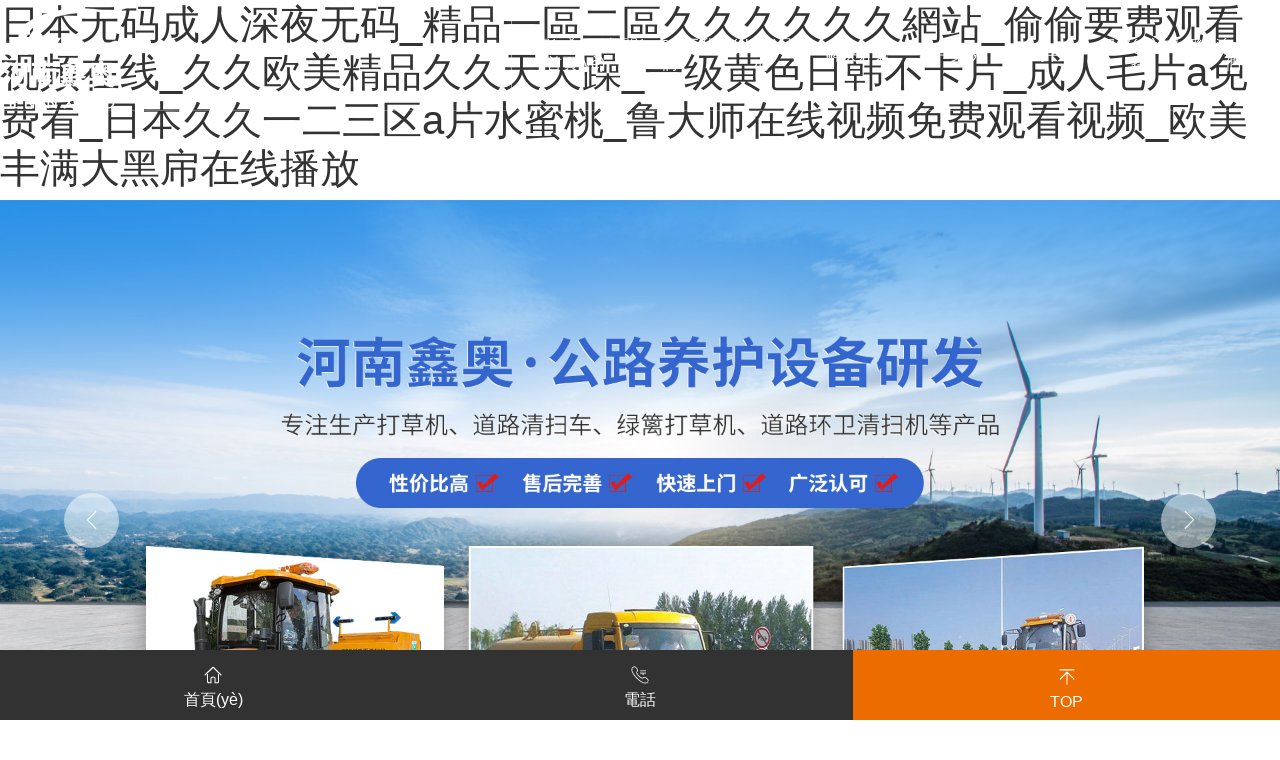

--- FILE ---
content_type: text/html
request_url: http://www.sz-baohusan.cn/index.php?action=news&id=509
body_size: 39012
content:
<!DOCTYPE html>
<html>
<head>
  <meta charset="UTF-8">
<meta charset="utf-8">
<meta http-equiv="X-UA-Compatible" content="IE=edge">

<title>&#20122;&#27954;&#22269;&#20135;&#31934;&#21697;&#20037;&#20037;&#20037;&#20037;&#23159;&#23159;&#20013;&#24180;&#13;&#44;&#39640;&#28165;&#19981;&#21345;&#19968;&#21306;&#20108;&#21306;&#22312;&#32447;&#35266;&#30475;&#44;&#20813;&#36153;&#31934;&#19996;&#20256;&#23186;&#118;&#115;&#22825;&#32654;&#20256;&#23186;</title>
<meta name="keywords" content="&#20122;&#27954;&#22269;&#20135;&#31934;&#21697;&#20037;&#20037;&#20037;&#20037;&#23159;&#23159;&#20013;&#24180;&#13;&#44;&#39640;&#28165;&#19981;&#21345;&#19968;&#21306;&#20108;&#21306;&#22312;&#32447;&#35266;&#30475;&#44;&#20813;&#36153;&#31934;&#19996;&#20256;&#23186;&#118;&#115;&#22825;&#32654;&#20256;&#23186;" />
<meta name="description" content="&#20122;&#27954;&#22269;&#20135;&#31934;&#21697;&#20037;&#20037;&#20037;&#20037;&#23159;&#23159;&#20013;&#24180;&#13;&#44;&#39640;&#28165;&#19981;&#21345;&#19968;&#21306;&#20108;&#21306;&#22312;&#32447;&#35266;&#30475;&#44;&#20813;&#36153;&#31934;&#19996;&#20256;&#23186;&#118;&#115;&#22825;&#32654;&#20256;&#23186;&#44;&#20126;&#27954;&#31934;&#21697;&#28961;&#30908;&#20037;&#20037;&#20037;&#20037;&#21435;&#81;&#44;&#21152;&#21202;&#27604;&#29087;&#22919;&#20013;&#25991;&#39640;&#28165;&#44;&#20037;&#20037;&#20037;&#26080;&#30721;&#31934;&#21697;&#20122;&#27954;&#26085;&#38889;&#25353;&#25705;&#108;" />
<meta name="viewport" content="width=device-width, initial-scale=1, shrink-to-fit=no, user-scalable=no">

 
<!-- Set render engine for 360 browser -->
<meta name="renderer" content="webkit">
<!-- No Baidu Siteapp-->
<meta http-equiv="Cache-Control" content="no-siteapp"/>
<!-- Add to homescreen for Safari on iOS -->
<meta name="apple-mobile-web-app-capable" content="yes">
<meta name="apple-mobile-web-app-status-bar-style" content="black">
<meta name="apple-mobile-web-app-title" content=""/>

 <script src="/static/index/zm1105/js/jquery-1.11.2.min.js"></script>

<link rel="shortcut icon" href="" >

<!-- Bootstrap-V4.1樣式 -->
<link rel="stylesheet" href="/static/index/zm1105/Css/bootstrap.min.css"  />
<script src="/static/index/zm1105/js/bootstrap.min.js"></script>
<!-- Bootstrap-V4.1樣式 -->

<!-- <link rel="stylesheet" href="https://unpkg.com/swiper@7.4.1/swiper-bundle.min.css">
<script src="https://unpkg.com/swiper@7.4.1/swiper-bundle.min.js"> </script> -->
<link rel="stylesheet" href="/static/index/zm1105/js/swiper-bundle.min.css">
<script src="/static/index/zm1105/js/swiper-bundle.min.js"> </script>
 <link href="/static/index/zm1105/Css/css.css" rel="stylesheet" type="text/css" />

<script src="/static/index/zm1105/js/jquery.SuperSlide.2.1.3.js"></script>



<link href="http://at.alicdn.com/t/font_2277688_hgra2ielook.css" rel="stylesheet" type="text/css" />
<link rel="stylesheet" href="/static/index/zm1105/Css/font-awesome.min.css">
<link rel="stylesheet" href="http://cdn.staticfile.org/animate.css/3.1.1/animate.min.css" >
<link href="http://at.alicdn.com/t/font_2160419_nxaw53wtgk.css" rel="stylesheet" type="text/css" />

<link rel="stylesheet" type="text/css" href="/static/index/zm1105/Css/glightbox.min.css" />


<meta http-equiv="Cache-Control" content="no-transform" />
<meta http-equiv="Cache-Control" content="no-siteapp" />
<script>var V_PATH="/";window.onerror=function(){ return true; };</script>
</head>

<body>
<h1><a href="http://www.sz-baohusan.cn/">&#26085;&#26412;&#26080;&#30721;&#25104;&#20154;&#28145;&#22812;&#26080;&#30721;&#95;&#31934;&#21697;&#19968;&#21312;&#20108;&#21312;&#20037;&#20037;&#20037;&#20037;&#20037;&#20037;&#32178;&#31449;&#95;&#20599;&#20599;&#35201;&#36153;&#35266;&#30475;&#35270;&#39057;&#22312;&#32447;&#95;&#20037;&#20037;&#27431;&#32654;&#31934;&#21697;&#20037;&#20037;&#22825;&#22825;&#36481;&#95;&#19968;&#32423;&#40644;&#33394;&#26085;&#38889;&#19981;&#21345;&#29255;&#95;&#25104;&#20154;&#27611;&#29255;&#97;&#20813;&#36153;&#30475;&#95;&#26085;&#26412;&#20037;&#20037;&#19968;&#20108;&#19977;&#21306;&#97;&#29255;&#27700;&#34588;&#26691;&#95;&#40065;&#22823;&#24072;&#22312;&#32447;&#35270;&#39057;&#20813;&#36153;&#35266;&#30475;&#35270;&#39057;&#95;&#27431;&#32654;&#20016;&#28385;&#22823;&#40657;&#24077;&#22312;&#32447;&#25773;&#25918;</a></h1><div id="bbbbb" class="pl_css_ganrao" style="display: none;"><ins id="bbbbb"><legend id="bbbbb"></legend></ins><optgroup id="bbbbb"><address id="bbbbb"></address></optgroup><progress id="bbbbb"></progress><small id="bbbbb"><acronym id="bbbbb"></acronym></small><em id="bbbbb"><ruby id="bbbbb"><strike id="bbbbb"><acronym id="bbbbb"></acronym></strike></ruby></em><ruby id="bbbbb"><strike id="bbbbb"></strike></ruby><form id="bbbbb"><form id="bbbbb"></form></form><label id="bbbbb"></label><dfn id="bbbbb"><menuitem id="bbbbb"></menuitem></dfn><menuitem id="bbbbb"></menuitem><sub id="bbbbb"></sub><sup id="bbbbb"><strike id="bbbbb"></strike></sup><legend id="bbbbb"><optgroup id="bbbbb"><address id="bbbbb"><menuitem id="bbbbb"></menuitem></address></optgroup></legend><track id="bbbbb"></track><legend id="bbbbb"></legend><meter id="bbbbb"></meter><div id="bbbbb"></div><form id="bbbbb"></form><em id="bbbbb"><sup id="bbbbb"></sup></em><strong id="bbbbb"><sub id="bbbbb"><mark id="bbbbb"><i id="bbbbb"></i></mark></sub></strong><listing id="bbbbb"><meter id="bbbbb"><thead id="bbbbb"><strong id="bbbbb"></strong></thead></meter></listing><var id="bbbbb"><mark id="bbbbb"><i id="bbbbb"><dl id="bbbbb"></dl></i></mark></var><video id="bbbbb"><legend id="bbbbb"><address id="bbbbb"><dfn id="bbbbb"></dfn></address></legend></video><small id="bbbbb"><acronym id="bbbbb"></acronym></small><ol id="bbbbb"><rp id="bbbbb"><dfn id="bbbbb"><pre id="bbbbb"></pre></dfn></rp></ol><label id="bbbbb"><output id="bbbbb"><p id="bbbbb"><dl id="bbbbb"></dl></p></output></label><video id="bbbbb"></video><pre id="bbbbb"><th id="bbbbb"></th></pre><style id="bbbbb"><tt id="bbbbb"></tt></style><em id="bbbbb"></em><progress id="bbbbb"><strong id="bbbbb"><var id="bbbbb"><mark id="bbbbb"></mark></var></strong></progress><sub id="bbbbb"><var id="bbbbb"><mark id="bbbbb"><em id="bbbbb"></em></mark></var></sub><video id="bbbbb"></video><listing id="bbbbb"></listing><big id="bbbbb"><optgroup id="bbbbb"></optgroup></big><pre id="bbbbb"><big id="bbbbb"></big></pre><div id="bbbbb"></div><u id="bbbbb"><nobr id="bbbbb"></nobr></u><legend id="bbbbb"></legend><optgroup id="bbbbb"></optgroup><th id="bbbbb"></th><big id="bbbbb"></big><i id="bbbbb"><em id="bbbbb"></em></i><track id="bbbbb"><div id="bbbbb"><form id="bbbbb"><form id="bbbbb"></form></form></div></track><menuitem id="bbbbb"></menuitem><output id="bbbbb"><p id="bbbbb"><pre id="bbbbb"><th id="bbbbb"></th></pre></p></output><u id="bbbbb"><span id="bbbbb"><nobr id="bbbbb"><strong id="bbbbb"></strong></nobr></span></u><legend id="bbbbb"><span id="bbbbb"></span></legend><label id="bbbbb"><thead id="bbbbb"></thead></label><legend id="bbbbb"><optgroup id="bbbbb"><address id="bbbbb"><dfn id="bbbbb"></dfn></address></optgroup></legend></div>
  <!-- top -->
<header class="header   fixed-top">
<div   id="v9vvv33vv1"   class="container">
    <div   id="v9vvv33vv1"   class=" d-flex justify-content-between row ">
        <div   class="v9vvv33vv1"   id="logo_title" class="d-flex align-items-center justify-content-lg-center p-xl-2">
            <div   class="v9vvv33vv1"   id="logo" class="d-flex align-items-center p-2">
                <a href="/" class="text-white  d-flex align-items-center "><img src="/static/index/zm1105/img/logo1.png"  class="webname-white"></a>
                <a href="/" class="text-white  d-flex align-items-center "><img src="/static/index/zm1105/img/logo2.png"  class="webname"></a>
            </div>
        </div>
        <div   id="v9vvv33vv1"   class="nav_box nav">
            <ul class="d-flex h-100 w-100 justify-content-around align-items-center pl-3">
                <li id="v9vvv33vv1"    class="no-dropdown"><a href="/index.php/"><span>網(wǎng)站首頁(yè)</span></a></li>
                <li><a href="/index.php/company.html"><span>關(guān)于我們</span></a></li>
                <li><a href="/index.php/product/2.html"><span>產(chǎn)品中心</span></a></li>
                <li id="v9vvv33vv1"    class="no-dropdown"><a href="/index.php/jiejue.html"><span>解決方案</span></a></li>
                <li id="v9vvv33vv1"    class="no-dropdown"><a href="/index.php/case.html"><span>客戶案例</span></a></li>
                <li ><a href="/index.php/news.html"><span>新聞中心</span></a>
                <li ><a href="/index.php/service.html"><span>服務(wù)支持</span></a></li>
                <li id="v9vvv33vv1"    class=""><a href="/index.php/contact.html"><span>聯(lián)系我們</span></a></li>
            </ul>
        </div>
        <div   id="v9vvv33vv1"   class="up-tel  align-items-center">
            <i class="d-flex align-items-center justify-content-center">
                <svg xmlns="http://www.w3.org/2000/svg" class="icon" width="18" height="18" viewBox="0 0 1024 1024" version="1.1"><path d="M406.173538 618.574769c86.449231 86.724923 185.895385 166.912 224.768 127.881846 56.201846-56.32 90.781538-106.180923 213.976616-6.498461 123.195077 99.721846 30.247385 166.912-23.748923 221.065846-62.700308 62.857846-296.132923 4.332308-527.36-227.564308C60.376615 503.729231-0.118154 267.460923 62.542769 204.603077 116.578462 150.449231 181.405538 55.059692 280.812308 178.609231c99.446154 123.549538 51.869538 158.208-4.332308 214.567384-36.706462 38.990769 43.244308 138.712615 129.693538 225.398154"  /><path d="M553.353846 263.483077a39.384615 39.384615 0 0 1 49.624616-25.206154 255.606154 255.606154 0 0 1 169.747692 186.683077 39.384615 39.384615 0 0 1-76.918154 17.211077A176.836923 176.836923 0 0 0 578.56 313.107692a39.384615 39.384615 0 0 1-25.206154-49.624615zM584.388923 69.907692a39.384615 39.384615 0 0 1 47.261539-29.538461c177.230769 40.96 313.540923 185.895385 343.04 365.922461a39.384615 39.384615 0 1 1-77.705847 12.760616 372.657231 372.657231 0 0 0-283.096615-301.922462 39.384615 39.384615 0 0 1-29.538462-47.261538z"  /></svg>
            </i>
            <span id="v9vvv33vv1"    class="pl-2">18937356599</span>
        </div>
        <div   id="v9vvv33vv1"   class="top-two">
            <div   id="v9vvv33vv1"   class="search-top search-btn-top h-100  align-items-center px-lg-4 px-2  ">
                <i class="d-flex align-items-center justify-content-center">
                    <svg xmlns="http://www.w3.org/2000/svg" xmlns:xlink="http://www.w3.org/1999/xlink" t="1692871471120" class="icon" viewBox="0 0 1059 1024" version="1.1" p-id="3639"  ><path d="M463.65500237 773.18500475a352.19666903 352.19666903 0 1 1 352.19666903-352.19666904 352.57094797 352.57094797 0 0 1-352.19666904 352.19666904z m0-641.95110188a289.81681265 289.81681265 0 1 0 289.81681265 289.81681266A290.12871176 290.12871176 0 0 0 463.65500237 131.23390287z" p-id="3640"/><path d="M952.6506972 912.47922422a31.18992819 31.18992819 0 0 1-21.77057017-8.85793963L679.61406566 657.96941048a31.18992819 31.18992819 0 0 1 43.66589914-44.60159729l251.26606138 245.65187411a31.18992819 31.18992819 0 0 1-21.83294917 53.52191674z" p-id="3641"/></svg>
                </i>
            </div>
            <div   id="v9vvv33vv1"   class="top-scan h-100  align-items-center px-lg-4 px-2  ">
                <i class="d-flex align-items-center justify-content-center">
                    <svg xmlns="http://www.w3.org/2000/svg" xmlns:xlink="http://www.w3.org/1999/xlink" t="1692871577581" class="icon" viewBox="0 0 1024 1024" version="1.1" p-id="3037" width="480" height="480"><path d="M728.375 145.90625c-2.15625 0.28125-4.40625 0.09375-6.5625 0.09375-35.625 0-71.25-0.09375-106.875 0.09375-10.3125 0-20.53125 1.3125-30.375 4.78125-17.4375 6.09375-27.9375 18.28125-32.25 36-1.59375 6.5625-2.25 13.21875-2.25 19.96875 0 63-0.09375 125.90625 0.09375 188.90625 0 12.9375 0.84375 25.875 5.8125 38.25 6.46875 16.03125 18.46875 25.5 34.96875 29.71875 5.90625 1.5 12 2.0625 18.09375 2.0625h204.375c7.78125 0 15.5625-0.65625 23.25-2.15625 22.875-4.21875 37.875-19.40625 42.09375-42.1875 0.375-2.0625-0.375-4.875 2.71875-5.8125v-217.5c-0.375-0.375-0.46875-0.84375-0.46875-1.40625-1.40625-4.5-1.59375-9.1875-3.09375-13.78125-6.65625-19.6875-20.34375-31.3125-40.125-36.375-6-1.5-12-2.25-18.28125-1.96875-1.21875 0.09375-2.8125 0.9375-3.65625-0.84375h-83.4375c-0.375 2.4375-2.53125 1.96875-4.03125 2.15625z m92.53125 38.15625c3.75 0 7.59375 0.84375 11.15625 1.96875 6.46875 2.0625 10.03125 7.125 10.03125 14.15625 0 70.125 0.09375 140.25-0.09375 210.375 0 10.5-8.0625 16.875-19.78125 16.96875-35.8125 0.28125-71.53125 0.09375-107.34375 0.09375h-105.9375c-4.21875 0-8.0625-1.21875-11.90625-2.53125-7.96875-2.90625-9-9.84375-9.09375-16.78125-0.1875-35.15625-0.09375-70.3125-0.09375-105.46875V203.9375c0-6.09375 1.40625-11.71875 6.46875-15.9375 4.3125-3.5625 9.65625-4.03125 14.625-4.03125 70.6875-0.09375 141.375 0 211.96875 0.09375z"   p-id="3038"/><path d="M727.625 144.5c-37.03125 0.09375-74.0625 0.09375-111 0.09375-8.8125 0-17.4375 0.9375-25.96875 2.90625-10.875 2.53125-20.71875 7.21875-28.125 15.65625-9.9375 11.34375-13.875 25.21875-13.875 39.9375-0.1875 65.25-0.1875 130.59375 0 195.84375 0 8.53125 0.65625 17.15625 2.625 25.5 2.625 10.96875 7.125 21.09375 15.65625 28.59375 10.96875 9.65625 24.28125 14.0625 38.90625 14.0625 69.46875 0.09375 139.03125 0.09375 208.5 0 8.71875 0 17.53125-0.46875 25.96875-2.8125 17.8125-5.0625 31.5-14.90625 37.5-33.5625 1.59375-4.96875 1.6875-10.21875 3.5625-15.09375-3 0.9375-2.34375 3.75-2.71875 5.8125-4.21875 22.875-19.21875 37.96875-42.09375 42.1875-7.6875 1.40625-15.46875 2.15625-23.25 2.15625h-204.375c-6.09375 0-12.1875-0.5625-18.09375-2.0625-16.40625-4.21875-28.5-13.6875-34.96875-29.71875-4.96875-12.28125-5.8125-25.3125-5.8125-38.25-0.1875-63-0.09375-125.90625-0.09375-188.90625 0-6.75 0.65625-13.40625 2.25-19.96875 4.3125-17.71875 14.8125-29.90625 32.25-36 9.84375-3.46875 20.0625-4.6875 30.375-4.78125 35.625-0.1875 71.25-0.09375 106.875-0.09375 2.15625 0 4.40625 0.1875 6.5625-0.09375 1.59375-0.1875 3.65625 0.1875 3.9375-2.25-1.125 1.96875-3 0.84375-4.59375 0.84375zM145.0625 416.65625c1.875 11.71875 5.15625 22.875 13.40625 31.875 10.78125 11.90625 24.84375 16.875 40.3125 16.96875 70.40625 0.28125 140.8125 0.28125 211.3125 0 8.8125 0 17.71875-0.9375 26.34375-3.65625 22.96875-7.21875 36.65625-25.59375 36.65625-49.78125 0-69.375 0-138.65625 0.09375-208.03125 0-6-0.75-11.8125-2.25-17.625-5.4375-21-22.96875-36.65625-44.53125-39.65625-3.84375-0.5625-7.6875-1.03125-11.625-1.03125-1.875 0-4.21875 0.5625-4.875-2.25h-83.4375c-1.21875 1.96875-3.09375 0.84375-4.59375 0.84375-38.53125 0.09375-77.0625-0.1875-115.59375 0.1875-13.875 0.09375-27.375 2.4375-39.5625 10.03125-11.71875 7.3125-18.5625 17.90625-22.21875 30.9375-0.75 2.53125-0.1875 5.34375-1.78125 7.6875v218.4375c2.71875 0.84375 2.0625 3.28125 2.34375 5.0625z m37.03125-216.5625c0-7.59375 5.8125-13.6875 13.59375-15.28125 4.125-0.84375 8.25-0.9375 12.375-0.9375h205.3125c4.03125 0 7.875 0.75 11.625 1.875 7.03125 2.25 10.125 6.46875 10.125 13.6875v211.40625c0 7.6875-3.5625 12.46875-10.875 14.90625-3.75 1.21875-7.59375 1.96875-11.625 1.875-34.875-0.09375-69.65625-0.09375-104.53125-0.09375-35.34375 0-70.59375 0.09375-105.9375-0.09375-5.90625 0-11.8125-0.84375-16.21875-5.71875-2.53125-2.8125-3.84375-5.90625-3.84375-9.46875-0.09375-70.59375-0.09375-141.375 0-212.15625z"  p-id="3039"/><path d="M143.5625 414.03125c0.09375 8.34375 2.4375 16.21875 6 23.53125 9.75 20.0625 27.09375 29.0625 48.375 29.25 69.84375 0.5625 139.6875 0.1875 209.4375 0.1875 8.71875 0 17.4375-0.75 25.96875-2.8125 25.40625-6.28125 40.875-24.75 41.0625-51 0.46875-69.1875 0.1875-138.375 0.1875-207.5625 0-4.59375 0-9.1875-0.84375-13.78125-2.8125-15.1875-10.03125-27.5625-22.6875-36.5625-10.3125-7.3125-22.03125-10.3125-34.59375-10.6875-2.15625-0.09375-4.59375 1.125-6.46875-0.84375 0.65625 2.8125 3.09375 2.25 4.875 2.25 3.9375 0 7.78125 0.5625 11.625 1.03125 21.5625 3 39.09375 18.65625 44.53125 39.65625 1.5 5.8125 2.25 11.625 2.25 17.625-0.09375 69.375 0 138.65625-0.09375 208.03125 0 24.09375-13.6875 42.46875-36.65625 49.78125-8.625 2.71875-17.53125 3.65625-26.34375 3.65625-70.40625 0.1875-140.8125 0.28125-211.3125 0-15.46875-0.09375-29.4375-5.0625-40.3125-16.96875-8.25-9.09375-11.53125-20.15625-13.40625-31.875-0.28125-1.78125 0.375-4.3125-2.4375-4.875 1.21875 0.09375 0.84375 1.21875 0.84375 1.96875zM211.8125 859.53125c1.96875-0.28125 4.03125-0.09375 6.09375-0.09375h193.125c7.875 0 15.5625-0.9375 23.15625-2.90625 23.90625-6.1875 38.8125-25.21875 38.90625-49.875 0.09375-23.71875 0-47.53125 0-71.25v-138.75c0-30.28125-20.0625-52.6875-50.25-55.96875-10.6875-1.125-21.46875-1.59375-32.25-1.875-32.34375-0.65625-64.6875 0.46875-96.9375 1.21875-30.9375 0.75-61.875 0.1875-92.71875 0.65625-10.78125 0.1875-21.1875 2.53125-30.65625 7.59375-12.75 6.75-20.53125 17.34375-24.09375 31.3125-0.65625 2.625-0.09375 6.09375-3.46875 7.5v219.375c1.875 5.15625 2.0625 10.6875 3.65625 16.03125 5.53125 19.40625 18.1875 31.21875 37.3125 36.46875 6.09375 1.6875 12.375 2.15625 18.65625 1.96875 1.3125 0 3.09375-1.03125 4.125 0.84375h1.875c0.1875-2.15625 1.96875-2.0625 3.46875-2.25z m-10.6875-38.0625c-11.4375 0-19.40625-6.1875-19.3125-19.21875 0.375-68.71875 0.1875-137.4375 0.09375-206.25 0-11.0625 6.5625-16.96875 17.15625-17.34375 69.9375-2.25 139.78125-0.46875 209.71875-0.75 6 0 12.5625-0.375 18.375 2.8125 5.0625 2.8125 7.96875 6.75 7.96875 12.84375-0.09375 35.15625 0 70.3125 0 105.46875 0 34.875-0.1875 69.65625 0.09375 104.53125 0.09375 11.34375-7.3125 16.5-17.53125 18.09375-8.0625 1.21875-15.9375 0-23.90625-0.09375-64.21875-0.1875-128.4375-0.09375-192.65625-0.09375z"   p-id="3040"/><path d="M213.40625 860.9375c63.5625-0.09375 127.21875-0.09375 190.78125 0 8.8125 0 17.53125-0.1875 26.25-1.96875 11.71875-2.34375 22.3125-7.3125 30.46875-16.03125 9.09375-9.75 13.59375-21.9375 13.59375-35.25 0.1875-69.65625 0.09375-139.40625 0.09375-209.0625 0-5.90625-0.375-11.625-1.875-17.34375-4.96875-18.65625-16.21875-31.59375-34.40625-38.71875-12.46875-4.875-25.59375-4.6875-38.4375-4.96875-21.65625-0.46875-43.3125-0.84375-64.96875 0.46875-17.8125 1.125-35.8125 0.28125-53.71875 0.9375-25.875 0.84375-51.84375 0.28125-77.8125 0.1875-6 0-11.90625 0.5625-17.8125 1.875-17.25 3.9375-30.46875 12.9375-38.0625 29.34375-2.4375 5.34375-2.625 11.25-4.875 16.59375 3.46875-1.40625 2.8125-4.875 3.46875-7.5 3.5625-13.96875 11.4375-24.5625 24.09375-31.3125 9.5625-5.0625 19.875-7.40625 30.65625-7.59375 30.9375-0.46875 61.78125 0.09375 92.71875-0.65625 32.34375-0.75 64.59375-1.875 96.9375-1.21875 10.78125 0.1875 21.5625 0.65625 32.25 1.875 30.1875 3.28125 50.15625 25.6875 50.25 55.96875v138.75c0 23.71875 0.09375 47.53125 0 71.25-0.1875 24.75-15 43.6875-38.90625 49.875-7.59375 1.96875-15.28125 2.90625-23.15625 2.90625h-193.125c-2.0625 0-4.03125-0.09375-6.09375 0.09375-1.5 0.1875-3.28125 0-3.46875 2.25 1.40625-1.78125 3.46875-0.75 5.15625-0.75z"  p-id="3041"/><path d="M166.625 154.71875c12.1875-7.5 25.6875-9.9375 39.5625-10.03125 38.53125-0.375 77.0625-0.09375 115.59375-0.1875 1.5 0 3.375 1.125 4.59375-0.84375-1.59375 0.9375-3.375 0.46875-5.0625 0.46875-42 0.28125-84-0.75-126 0.5625-17.71875 0.5625-32.71875 7.59375-43.59375 22.125-5.90625 7.875-8.53125 16.875-9.09375 26.53125 1.6875-2.25 1.125-5.0625 1.78125-7.6875 3.75-13.03125 10.5-23.625 22.21875-30.9375zM819.5 144.5c6.1875-0.28125 12.28125 0.46875 18.28125 1.96875 19.6875 5.0625 33.46875 16.6875 40.125 36.375 1.5 4.5 1.6875 9.28125 3.09375 13.78125v-0.375c0.375-26.34375-22.875-49.875-49.40625-51.84375-5.25-0.375-10.5 0.46875-15.75-0.84375 0.75 1.96875 2.4375 1.03125 3.65625 0.9375zM202.25 860.9375c-6.28125 0.1875-12.5625-0.28125-18.65625-1.96875-19.125-5.25-31.78125-17.0625-37.3125-36.46875-1.5-5.34375-1.6875-10.875-3.65625-16.03125 1.03125 4.96875 0.75 10.125 1.96875 15.09375 5.15625 21.375 23.90625 38.0625 45.5625 39.375 5.4375 0.375 10.875-0.5625 16.21875 0.75-1.03125-1.78125-2.8125-0.84375-4.125-0.75z" fill="#333333" p-id="3042"/><path d="M602.375 657.5c-11.53125 0.1875-19.125 7.78125-19.125 18.75V837.3125c0 11.53125 7.96875 18.84375 19.5 18.65625 12.09375-0.1875 19.6875-6.46875 19.78125-18.46875 0.1875-53.8125 0.09375-107.71875 0-161.53125 0-11.25-7.875-18.65625-20.15625-18.46875zM839.5625 657.6875c-9.28125-1.6875-21.84375 4.59375-21.84375 17.0625-0.1875 27.375 0 54.65625 0 82.03125v81.5625c0 1.5-0.09375 3.1875 0.375 4.59375 3.09375 8.8125 13.5 15.1875 22.03125 13.125 10.6875-2.53125 16.78125-6.75 16.875-20.0625 0.1875-52.03125 0.09375-104.0625 0.09375-156.09375-0.09375-13.5-4.3125-19.78125-17.53125-22.21875zM752.65625 713.84375c-2.4375-8.8125-12.1875-15.75-20.71875-14.15625-11.625 2.25-18.1875 6.1875-18.28125 19.59375-0.28125 38.53125-0.09375 77.15625-0.09375 115.6875 0 12.9375 5.34375 18.75 16.40625 20.8125 10.40625 1.96875 22.875-4.21875 22.96875-17.90625v-59.53125-60.46875c0-1.21875 0-2.71875-0.28125-4.03125zM726.6875 542.75c-8.15625 1.78125-13.125 9.5625-13.125 18.5625V644.1875c0 12.28125 3.75 19.6875 16.96875 22.21875 9.65625 1.78125 22.5-4.875 22.40625-17.34375-0.09375-14.8125 0-29.625 0-44.53125 0-14.34375-0.1875-28.6875 0-43.125 0.28125-17.8125-13.6875-21.375-26.25-18.65625zM615.125 545.1875c-4.59375-3.1875-9.46875-3.09375-14.4375-3.09375-9.84375 0-17.34375 7.40625-17.34375 17.15625v24.375c0 8.4375-0.09375 16.875 0 25.3125 0.09375 4.3125 1.21875 8.15625 4.59375 11.53125 4.875 4.875 10.5 6.28125 17.0625 6.09375 9.28125-0.28125 17.625-8.34375 17.625-17.53125 0.09375-16.59375 0.1875-33.09375-0.09375-49.6875 0-5.71875-2.25-10.59375-7.40625-14.15625zM855.40625 553.15625c-2.0625-5.8125-9.1875-11.0625-16.78125-11.25-13.40625-0.46875-22.125 7.40625-21.09375 21.375 0.46875 6.5625 0.09375 13.125 0.09375 19.6875v23.4375c0 1.40625 0 2.8125 0.375 4.125 3 9.65625 12.09375 14.53125 22.40625 13.125 10.3125-1.5 16.3125-7.875 16.5-18.46875 0.28125-14.8125 0.09375-29.71875 0.09375-44.53125 0-2.71875-0.75-5.15625-1.59375-7.5zM362 273.6875c-1.78125-6.84375-7.40625-11.90625-14.4375-12.84375-1.21875-0.1875-2.53125-0.375-3.75-0.375-0.5625 0-1.40625 0.1875-1.59375-0.75h-27c-0.375 0.65625-1.03125 0.28125-1.5 0.28125-12.46875 0-24.9375-0.09375-37.40625 0.09375-4.5 0-8.90625 0.84375-12.84375 3.28125-3.84375 2.34375-6 5.8125-7.21875 10.03125-0.1875 0.84375 0 1.78125-0.5625 2.4375v70.78125c0.9375 0.1875 0.65625 1.03125 0.75 1.59375 0.65625 3.84375 1.6875 7.40625 4.3125 10.3125 3.46875 3.84375 8.0625 5.4375 13.03125 5.53125 22.78125 0.09375 45.65625 0.09375 68.4375 0 2.90625 0 5.71875-0.28125 8.53125-1.21875 7.40625-2.34375 11.90625-8.34375 11.90625-16.125v-67.40625c0.09375-1.875-0.1875-3.75-0.65625-5.625zM768.40625 266.46875c-1.78125-6.84375-7.40625-11.90625-14.4375-12.84375-1.21875-0.1875-2.53125-0.375-3.75-0.375-0.5625 0-1.40625 0.1875-1.59375-0.75h-27c-0.375 0.65625-1.03125 0.28125-1.5 0.28125-12.46875 0-24.9375-0.09375-37.40625 0.09375-4.5 0-8.90625 0.84375-12.84375 3.28125-3.84375 2.34375-6 5.8125-7.21875 10.03125-0.1875 0.84375 0 1.78125-0.5625 2.4375v70.78125c0.9375 0.1875 0.65625 1.03125 0.75 1.59375 0.65625 3.84375 1.6875 7.40625 4.3125 10.3125 3.46875 3.84375 8.0625 5.4375 13.03125 5.53125 22.78125 0.09375 45.65625 0.09375 68.4375 0 2.90625 0 5.71875-0.28125 8.53125-1.21875 7.40625-2.34375 11.90625-8.34375 11.90625-16.125v-67.40625c0.1875-1.875-0.1875-3.84375-0.65625-5.625zM361.4375 666.3125c-1.78125-6.84375-7.40625-11.90625-14.4375-12.84375-1.21875-0.1875-2.53125-0.375-3.75-0.375-0.5625 0-1.40625 0.1875-1.59375-0.75h-27c-0.375 0.65625-1.03125 0.28125-1.5 0.28125-12.46875 0-24.9375-0.09375-37.40625 0.09375-4.5 0-8.90625 0.84375-12.84375 3.28125-3.84375 2.34375-6 5.8125-7.21875 10.03125-0.1875 0.84375 0 1.78125-0.5625 2.4375v70.78125c0.9375 0.1875 0.65625 1.03125 0.75 1.59375 0.65625 3.84375 1.6875 7.40625 4.3125 10.3125 3.46875 3.84375 8.0625 5.4375 13.03125 5.53125 22.78125 0.09375 45.65625 0.09375 68.4375 0 2.90625 0 5.71875-0.28125 8.53125-1.21875 7.40625-2.34375 11.90625-8.34375 11.90625-16.125v-67.40625c0.09375-1.875-0.1875-3.75-0.65625-5.625z"   p-id="3043"/></svg>
                </i>
                <div   id="v9vvv33vv1"   class="telinco-hover"><span><img src="/uploads/20231122/e33e92f8d6bb1c4a3b0ff44ffcc4087e.jpg"></span></div>
            </div>
        </div>
        <div   id="v9vvv33vv1"   class="menu-icon" onclick="toggole_menu(this)"><span></span></div>
    </div>
</div>

<div   id="v9vvv33vv1"   class="mobile-nav">
    <div   id="v9vvv33vv1"   class="nav-wrap position-relative">
        <dl>
            <dt><a href="/index.php/" title="網(wǎng)站首頁(yè)">網(wǎng)站首頁(yè)</a></dt>
        </dl>
        <dl>
            <dt class="has-child"><a href="/index.php/product/2.html" title="產(chǎn)品中心">產(chǎn)品中心</a></dt>
            <dd>
                <ul>
                                        <li><a href="/index.php/product/18.html">道路多功能養(yǎng)護(hù)系列</a></li>
                                        <li><a href="/index.php/product/19.html">道路環(huán)衛(wèi)清掃系列</a></li>
                                        <li><a href="/index.php/product/20.html">道路設(shè)備清洗系列</a></li>
                                        <li><a href="/index.php/product/21.html">除雪系列</a></li>
                                        <li><a href="/index.php/product/22.html">道路小型養(yǎng)護(hù)機(jī)具</a></li>
                                        <li><a href="/index.php/product/23.html">拖拉機(jī)多功能養(yǎng)護(hù)系列</a></li>
                                    </ul>
            </dd>
        </dl>

        <dl>
            <dt><a href="/index.php/jiejue.html" title="解決方案">解決方案</a></dt>
        </dl>
        <dl>
            <dt><a href="/index.php/case.html" title="客戶案例">客戶案例</a></dt>
        </dl>
        <dl>
            <dt class="has-child"><a href="/index.php/service.html" title="服務(wù)支持">服務(wù)支持</a></dt>
            <dd>
                <ul>

                    <li><a href="/index.php/service/.html#part1">服務(wù)支持</a></li>
                    <li><a href="/index.php/service/.html#part1">售后保障</a></li>

                </ul>
            </dd>
        </dl>

        <dl>
            <dt class="has-child"><a href="/index.php/news.html" title="新聞中心">新聞中心</a></dt>
            <dd>
                <ul>
                                        <li><a href="/index.php/article/13.html">公司新聞</a></li>
                                        <li><a href="/index.php/article/14.html">行業(yè)新聞</a></li>
                                    </ul>
            </dd>
        </dl>

        <dl>
            <dt class="has-child"><a href="/index.php/company.html" title="關(guān)于我們">關(guān)于我們</a></dt>
            <dd>
                <ul>

                    <li><a href="/index.php/company.html">關(guān)于我們</a></li>
                    <li><a href="/index.php/company.html#part2">企業(yè)文化</a></li>
                    <li><a href="/index.php/honor.html">資質(zhì)榮譽(yù)</a></li>
                    <li><a href="/index.php/crcm.html">廠容廠貌</a></li>

                </ul>
            </dd>

        </dl>
        <dl>
            <dt><a href="/index.php/contact.html" title="聯(lián)系我們">聯(lián)系我們</a></dt>


        </dl>

    </div>
</div>
<div   id="v9vvv33vv1"   class="search-bigbox" >
    <div   id="v9vvv33vv1"   class="d-flex h-100 align-items-center justify-content-center">
        <div   id="v9vvv33vv1"   class="container w_1400 d-flex align-items-center flex-column justify-content-center m-auto justify-content-center">
            <div   id="v9vvv33vv1"   class=" search-form d-flex  flex-column justify-content-center">
                <form action="/goods_search" method="get" class="d-flex w-100 justify-content-center"  id="form1_search">
                    <input name="keyword" type="text" id="search_text" class="pl-2"  placeholder="輸入您想要的產(chǎn)品">
                    <button type="submit"

                            class="search-btn white-font pl-2 pr-2  d-flex  justify-content-center align-items-center"><svg t="1670557809340" class="icon" viewBox="0 0 1024 1024" version="1.1" xmlns="http://www.w3.org/2000/svg" p-id="2894" ><path d="M469.333333 768c-166.4 0-298.666667-132.266667-298.666666-298.666667s132.266667-298.666667 298.666666-298.666666 298.666667 132.266667 298.666667 298.666666-132.266667 298.666667-298.666667 298.666667z m0-85.333333c119.466667 0 213.333333-93.866667 213.333334-213.333334s-93.866667-213.333333-213.333334-213.333333-213.333333 93.866667-213.333333 213.333333 93.866667 213.333333 213.333333 213.333334z m251.733334 0l119.466666 119.466666-59.733333 59.733334-119.466667-119.466667 59.733334-59.733333z"   p-id="2895"></path></svg></button>
                </form>
            </div>


        </div>
    </div>
    <div   id="v9vvv33vv1"   class="colse-btn d-flex justify-content-center align-items-center"><i class=" d-flex justify-content-center align-items-center"><svg t="1690787945535" class="icon" viewBox="0 0 1024 1024" version="1.1" xmlns="http://www.w3.org/2000/svg" p-id="2276" ><path d="M539.3 512l376.6-376.6c7.5-7.5 7.5-19.7 0-27.3-7.5-7.5-19.8-7.5-27.3 0L512 484.7 135.4 108.1c-7.5-7.5-19.8-7.5-27.3 0s-7.5 19.7 0 27.3L484.7 512 108.1 888.6c-7.5 7.5-7.5 19.7 0 27.3 3.8 3.8 8.7 5.7 13.6 5.7s9.9-1.9 13.6-5.7L512 539.3l376.6 376.6c3.8 3.8 8.7 5.7 13.6 5.7s9.9-1.9 13.6-5.7c7.5-7.5 7.5-19.7 0-27.3L539.3 512z"  p-id="2277"></path></svg></i></div>
</div>
<div   id="v9vvv33vv1"   class="drop-menu-pc dropdown-nav">
    <div   id="v9vvv33vv1"   class="d-flex h-100">
        <div   id="v9vvv33vv1"   class="dropdown-wrap w-100 d-flex justify-content-between align-items-center">
            <div   id="v9vvv33vv1"   class="nav-container h-100 w-100">
                <div   id="v9vvv33vv1"   class="child-item   item-1 clearfix" data-id="1">
                    <div   id="v9vvv33vv1"   class="container w_1400  h-100">
                        <div   id="v9vvv33vv1"   class="d-flex w-100 h-100">
                            <div   id="v9vvv33vv1"   class="sub-nav-left px-lg-4 px-2 pt-lg-5 pt-3 flex-column h-100 ">
                                <p class=" mt-lg-3">打草機(jī),道路清掃車,綠籬打草機(jī),道路環(huán)衛(wèi)清掃機(jī),護(hù)欄清洗機(jī),河南鑫奧機(jī)械制造有限公司                                    <br>
                                    一家生產(chǎn)打草機(jī)、道路清掃車、綠籬打草機(jī)、道路環(huán)衛(wèi)清掃機(jī)等產(chǎn)品的公司</p>
                                <div   id="v9vvv33vv1"   class="pc-sub-tel my-3">
                                    <div>
                                        <i><svg xmlns="http://www.w3.org/2000/svg" xmlns:xlink="http://www.w3.org/1999/xlink" t="1679294426799" class="icon" viewBox="0 0 1024 1024" version="1.1" p-id="1576" width="24" height="24"><path d="M406.174 618.575c86.449 86.725 185.895 166.912 224.768 127.882 56.201-56.32 90.781-106.181 213.976-6.499 123.195 99.722 30.248 166.912-23.749 221.066-62.7 62.858-296.133 4.332-527.36-227.564C60.377 503.73-0.118 267.46 62.543 204.603c54.035-54.154 118.863-149.543 218.27-25.994 99.445 123.55 51.869 158.208-4.333 214.568-36.706 38.99 43.244 138.712 129.694 225.398"   p-id="1577"/><path d="M553.354 263.483a39.385 39.385 0 0 1 49.624-25.206A255.606 255.606 0 0 1 772.726 424.96a39.385 39.385 0 0 1-76.918 17.211A176.837 176.837 0 0 0 578.56 313.108a39.385 39.385 0 0 1-25.206-49.625z m31.035-193.575a39.385 39.385 0 0 1 47.261-29.539c177.231 40.96 313.541 185.896 343.04 365.923a39.385 39.385 0 1 1-77.705 12.76A372.657 372.657 0 0 0 613.888 117.13a39.385 39.385 0 0 1-29.538-47.262z"  p-id="1578"/></svg></i><span>服務(wù)熱線：</span></div>
                                    <div><span>189-3735-6599</span></div>
                                </div>

                            </div>
                            <div   id="v9vvv33vv1"   class="sub-nav-right px-lg-5   py-3">
                                <div   id="v9vvv33vv1"   class="item-info-wrap2  px-lg-5 pt-lg-5 pt-3">
                                    <p class="mb-0 pb-1">關(guān)于我們</p>
                                    <p>愿做您直沖云霄的風(fēng)，助力客戶騰飛發(fā)展！</p>
                                </div>
                                <div   id="v9vvv33vv1"   class="d-flex sub-navcontainer flex-wrap w-100 px-lg-5  align-items-center    mt-3  ">
                                    <div   id="v9vvv33vv1"   class="sub-nav-prolist p-2">
                                        <a href="/index.php/company.html">
                                            <div   id="v9vvv33vv1"   class="subimg-top w-100 d-flex   align-items-center">

                                                <p class="  d-flex align-items-center justify-content-between"><span>公司簡(jiǎn)介</span><i><svg t="1672036440447" class="icon" viewBox="0 0 1024 1024" version="1.1" xmlns="http://www.w3.org/2000/svg" p-id="1356"  ><path d="M709.845333 250.346667a22.4 22.4 0 0 1 0.533334-30.848 20.48 20.48 0 0 1 29.717333 0.64l272.426667 292.693333-272.426667 292.650667a20.458667 20.458667 0 0 1-29.717333 0.64c-8.32-8.32-8.746667-21.973333-0.533334-30.848l242.346667-262.464-242.346667-262.464z"   p-id="1357"></path></svg></i></p>
                                            </div>
                                        </a>
                                    </div>
                                    <div   id="v9vvv33vv1"   class="sub-nav-prolist  ">
                                        <a href="/index.php/company.html#part2">
                                            <div   id="v9vvv33vv1"   class="subimg-top w-100 d-flex flex-column align-items-center">


                                                <p class="pt-2 d-flex align-items-center justify-content-between"><span>企業(yè)文化</span><i><svg t="1672036440447" class="icon" viewBox="0 0 1024 1024" version="1.1" xmlns="http://www.w3.org/2000/svg" p-id="1356"  ><path d="M709.845333 250.346667a22.4 22.4 0 0 1 0.533334-30.848 20.48 20.48 0 0 1 29.717333 0.64l272.426667 292.693333-272.426667 292.650667a20.458667 20.458667 0 0 1-29.717333 0.64c-8.32-8.32-8.746667-21.973333-0.533334-30.848l242.346667-262.464-242.346667-262.464z"   p-id="1357"></path></svg></i></p>
                                            </div>
                                        </a>
                                    </div>
                                    <div   id="v9vvv33vv1"   class="sub-nav-prolist  ">
                                        <a href="/index.php/honor.html">
                                            <div   id="v9vvv33vv1"   class="subimg-top w-100 d-flex flex-column align-items-center">

                                                <p class="pt-2 d-flex align-items-center justify-content-between"><span>資質(zhì)榮譽(yù)</span><i><svg t="1672036440447" class="icon" viewBox="0 0 1024 1024" version="1.1" xmlns="http://www.w3.org/2000/svg" p-id="1356"  ><path d="M709.845333 250.346667a22.4 22.4 0 0 1 0.533334-30.848 20.48 20.48 0 0 1 29.717333 0.64l272.426667 292.693333-272.426667 292.650667a20.458667 20.458667 0 0 1-29.717333 0.64c-8.32-8.32-8.746667-21.973333-0.533334-30.848l242.346667-262.464-242.346667-262.464z"   p-id="1357"></path></svg></i></p>
                                            </div>
                                        </a>
                                    </div>
                                    <div   id="v9vvv33vv1"   class="sub-nav-prolist  ">
                                        <a href="/index.php/crcm.html">
                                            <div   id="v9vvv33vv1"   class="subimg-top w-100 d-flex flex-column align-items-center">


                                                <p class="pt-2 d-flex align-items-center justify-content-between"><span>廠容廠貌</span><i><svg t="1672036440447" class="icon" viewBox="0 0 1024 1024" version="1.1" xmlns="http://www.w3.org/2000/svg" p-id="1356"  ><path d="M709.845333 250.346667a22.4 22.4 0 0 1 0.533334-30.848 20.48 20.48 0 0 1 29.717333 0.64l272.426667 292.693333-272.426667 292.650667a20.458667 20.458667 0 0 1-29.717333 0.64c-8.32-8.32-8.746667-21.973333-0.533334-30.848l242.346667-262.464-242.346667-262.464z"   p-id="1357"></path></svg></i></p>
                                            </div>
                                        </a>
                                    </div>

                                </div>

                            </div>

                        </div>

                    </div>


                </div>
                <div   id="v9vvv33vv1"   class="child-item   item-2 clearfix" data-id="2">
                    <div   id="v9vvv33vv1"   class="container w_1400  h-100">
                        <div   id="v9vvv33vv1"   class="d-flex w-100 h-100">
                            <div   id="v9vvv33vv1"   class="sub-nav-left px-lg-4 px-2 pt-lg-5 pt-3 flex-column h-100 ">
                                <p class=" mt-lg-3">打草機(jī),道路清掃車,綠籬打草機(jī),道路環(huán)衛(wèi)清掃機(jī),護(hù)欄清洗機(jī),河南鑫奧機(jī)械制造有限公司<br>一家生產(chǎn)打草機(jī)、道路清掃車、綠籬打草機(jī)、道路環(huán)衛(wèi)清掃機(jī)等產(chǎn)品的公司</p>
                                <div   id="v9vvv33vv1"   class="pc-sub-tel my-3">
                                    <div>
                                        <i><svg xmlns="http://www.w3.org/2000/svg" xmlns:xlink="http://www.w3.org/1999/xlink" t="1679294426799" class="icon" viewBox="0 0 1024 1024" version="1.1" p-id="1576" width="24" height="24"><path d="M406.174 618.575c86.449 86.725 185.895 166.912 224.768 127.882 56.201-56.32 90.781-106.181 213.976-6.499 123.195 99.722 30.248 166.912-23.749 221.066-62.7 62.858-296.133 4.332-527.36-227.564C60.377 503.73-0.118 267.46 62.543 204.603c54.035-54.154 118.863-149.543 218.27-25.994 99.445 123.55 51.869 158.208-4.333 214.568-36.706 38.99 43.244 138.712 129.694 225.398"   p-id="1577"/><path d="M553.354 263.483a39.385 39.385 0 0 1 49.624-25.206A255.606 255.606 0 0 1 772.726 424.96a39.385 39.385 0 0 1-76.918 17.211A176.837 176.837 0 0 0 578.56 313.108a39.385 39.385 0 0 1-25.206-49.625z m31.035-193.575a39.385 39.385 0 0 1 47.261-29.539c177.231 40.96 313.541 185.896 343.04 365.923a39.385 39.385 0 1 1-77.705 12.76A372.657 372.657 0 0 0 613.888 117.13a39.385 39.385 0 0 1-29.538-47.262z"  p-id="1578"/></svg></i><span>服務(wù)熱線：</span></div>
                                    <div><span>189-3735-6599</span></div>
                                </div>

                            </div>
                            <div   id="v9vvv33vv1"   class="sub-nav-right px-lg-5   py-3">
                                <div   id="v9vvv33vv1"   class="item-info-wrap2  px-lg-5 pt-lg-5 pt-3">
                                    <p class="mb-0 pb-1">產(chǎn)品中心</p>
                                    <p class="mb-0">愿做您直沖云霄的風(fēng)，助力客戶騰飛發(fā)展！</p>
                                </div>
                                <div   id="v9vvv33vv1"   class="d-flex sub-navcontainer flex-wrap w-100 px-lg-5  align-items-center   mt-lg-5 mt-3  ">
                                                                        <div   id="v9vvv33vv1"   class="sub-nav-prolist three  ">
                                        <a href="/index.php/product/18.html">
                                            <div   id="v9vvv33vv1"   class="subimg-top w-100 d-flex   align-items-center">
                                                <p class="d-flex align-items-center justify-content-between"><span>道路多功能養(yǎng)護(hù)系列</span><i><svg t="1672036440447" class="icon" viewBox="0 0 1024 1024" version="1.1" xmlns="http://www.w3.org/2000/svg" p-id="1356"  ><path d="M709.845333 250.346667a22.4 22.4 0 0 1 0.533334-30.848 20.48 20.48 0 0 1 29.717333 0.64l272.426667 292.693333-272.426667 292.650667a20.458667 20.458667 0 0 1-29.717333 0.64c-8.32-8.32-8.746667-21.973333-0.533334-30.848l242.346667-262.464-242.346667-262.464z"   p-id="1357"></path></svg></i></p>
                                            </div>
                                        </a>
                                    </div>
                                                                        <div   id="v9vvv33vv1"   class="sub-nav-prolist three  ">
                                        <a href="/index.php/product/19.html">
                                            <div   id="v9vvv33vv1"   class="subimg-top w-100 d-flex   align-items-center">
                                                <p class="d-flex align-items-center justify-content-between"><span>道路環(huán)衛(wèi)清掃系列</span><i><svg t="1672036440447" class="icon" viewBox="0 0 1024 1024" version="1.1" xmlns="http://www.w3.org/2000/svg" p-id="1356"  ><path d="M709.845333 250.346667a22.4 22.4 0 0 1 0.533334-30.848 20.48 20.48 0 0 1 29.717333 0.64l272.426667 292.693333-272.426667 292.650667a20.458667 20.458667 0 0 1-29.717333 0.64c-8.32-8.32-8.746667-21.973333-0.533334-30.848l242.346667-262.464-242.346667-262.464z"   p-id="1357"></path></svg></i></p>
                                            </div>
                                        </a>
                                    </div>
                                                                        <div   id="v9vvv33vv1"   class="sub-nav-prolist three  ">
                                        <a href="/index.php/product/20.html">
                                            <div   id="v9vvv33vv1"   class="subimg-top w-100 d-flex   align-items-center">
                                                <p class="d-flex align-items-center justify-content-between"><span>道路設(shè)備清洗系列</span><i><svg t="1672036440447" class="icon" viewBox="0 0 1024 1024" version="1.1" xmlns="http://www.w3.org/2000/svg" p-id="1356"  ><path d="M709.845333 250.346667a22.4 22.4 0 0 1 0.533334-30.848 20.48 20.48 0 0 1 29.717333 0.64l272.426667 292.693333-272.426667 292.650667a20.458667 20.458667 0 0 1-29.717333 0.64c-8.32-8.32-8.746667-21.973333-0.533334-30.848l242.346667-262.464-242.346667-262.464z"   p-id="1357"></path></svg></i></p>
                                            </div>
                                        </a>
                                    </div>
                                                                        <div   id="v9vvv33vv1"   class="sub-nav-prolist three  ">
                                        <a href="/index.php/product/21.html">
                                            <div   id="v9vvv33vv1"   class="subimg-top w-100 d-flex   align-items-center">
                                                <p class="d-flex align-items-center justify-content-between"><span>除雪系列</span><i><svg t="1672036440447" class="icon" viewBox="0 0 1024 1024" version="1.1" xmlns="http://www.w3.org/2000/svg" p-id="1356"  ><path d="M709.845333 250.346667a22.4 22.4 0 0 1 0.533334-30.848 20.48 20.48 0 0 1 29.717333 0.64l272.426667 292.693333-272.426667 292.650667a20.458667 20.458667 0 0 1-29.717333 0.64c-8.32-8.32-8.746667-21.973333-0.533334-30.848l242.346667-262.464-242.346667-262.464z"   p-id="1357"></path></svg></i></p>
                                            </div>
                                        </a>
                                    </div>
                                                                        <div   id="v9vvv33vv1"   class="sub-nav-prolist three  ">
                                        <a href="/index.php/product/22.html">
                                            <div   id="v9vvv33vv1"   class="subimg-top w-100 d-flex   align-items-center">
                                                <p class="d-flex align-items-center justify-content-between"><span>道路小型養(yǎng)護(hù)機(jī)具</span><i><svg t="1672036440447" class="icon" viewBox="0 0 1024 1024" version="1.1" xmlns="http://www.w3.org/2000/svg" p-id="1356"  ><path d="M709.845333 250.346667a22.4 22.4 0 0 1 0.533334-30.848 20.48 20.48 0 0 1 29.717333 0.64l272.426667 292.693333-272.426667 292.650667a20.458667 20.458667 0 0 1-29.717333 0.64c-8.32-8.32-8.746667-21.973333-0.533334-30.848l242.346667-262.464-242.346667-262.464z"   p-id="1357"></path></svg></i></p>
                                            </div>
                                        </a>
                                    </div>
                                                                        <div   id="v9vvv33vv1"   class="sub-nav-prolist three  ">
                                        <a href="/index.php/product/23.html">
                                            <div   id="v9vvv33vv1"   class="subimg-top w-100 d-flex   align-items-center">
                                                <p class="d-flex align-items-center justify-content-between"><span>拖拉機(jī)多功能養(yǎng)護(hù)系列</span><i><svg t="1672036440447" class="icon" viewBox="0 0 1024 1024" version="1.1" xmlns="http://www.w3.org/2000/svg" p-id="1356"  ><path d="M709.845333 250.346667a22.4 22.4 0 0 1 0.533334-30.848 20.48 20.48 0 0 1 29.717333 0.64l272.426667 292.693333-272.426667 292.650667a20.458667 20.458667 0 0 1-29.717333 0.64c-8.32-8.32-8.746667-21.973333-0.533334-30.848l242.346667-262.464-242.346667-262.464z"   p-id="1357"></path></svg></i></p>
                                            </div>
                                        </a>
                                    </div>
                                    
                                </div>

                            </div>

                        </div>

                    </div>


                </div>
                <div   id="v9vvv33vv1"   class="child-item   item-5 clearfix" data-id="5">
                    <div   id="v9vvv33vv1"   class="container w_1400  h-100">
                        <div   id="v9vvv33vv1"   class="d-flex w-100 h-100">
                            <div   id="v9vvv33vv1"   class="sub-nav-left px-lg-4 px-2 pt-lg-5 pt-3 flex-column h-100 ">
                                <p class=" mt-lg-3">打草機(jī),道路清掃車,綠籬打草機(jī),道路環(huán)衛(wèi)清掃機(jī),護(hù)欄清洗機(jī),河南鑫奧機(jī)械制造有限公司<br>一家生產(chǎn)打草機(jī)、道路清掃車、綠籬打草機(jī)、道路環(huán)衛(wèi)清掃機(jī)等產(chǎn)品的公司</p>
                                <div   id="v9vvv33vv1"   class="pc-sub-tel my-3">
                                    <div>
                                        <i><svg xmlns="http://www.w3.org/2000/svg" xmlns:xlink="http://www.w3.org/1999/xlink" t="1679294426799" class="icon" viewBox="0 0 1024 1024" version="1.1" p-id="1576" width="24" height="24"><path d="M406.174 618.575c86.449 86.725 185.895 166.912 224.768 127.882 56.201-56.32 90.781-106.181 213.976-6.499 123.195 99.722 30.248 166.912-23.749 221.066-62.7 62.858-296.133 4.332-527.36-227.564C60.377 503.73-0.118 267.46 62.543 204.603c54.035-54.154 118.863-149.543 218.27-25.994 99.445 123.55 51.869 158.208-4.333 214.568-36.706 38.99 43.244 138.712 129.694 225.398"   p-id="1577"/><path d="M553.354 263.483a39.385 39.385 0 0 1 49.624-25.206A255.606 255.606 0 0 1 772.726 424.96a39.385 39.385 0 0 1-76.918 17.211A176.837 176.837 0 0 0 578.56 313.108a39.385 39.385 0 0 1-25.206-49.625z m31.035-193.575a39.385 39.385 0 0 1 47.261-29.539c177.231 40.96 313.541 185.896 343.04 365.923a39.385 39.385 0 1 1-77.705 12.76A372.657 372.657 0 0 0 613.888 117.13a39.385 39.385 0 0 1-29.538-47.262z"  p-id="1578"/></svg></i><span>服務(wù)熱線：</span></div>
                                    <div><span>189-3735-6599</span></div>
                                </div>

                            </div>
                            <div   id="v9vvv33vv1"   class="sub-nav-right px-lg-5 py-lg-5 py-3">
                                <div   id="v9vvv33vv1"   class="item-info-wrap2  px-lg-5 pt-lg-5 pt-3">
                                    <p class="mb-0 pb-1">新聞中心</p>
                                    <p class="mb-0">愿做您直沖云霄的風(fēng)，助力客戶騰飛發(fā)展！</p>
                                </div>
                                <div   id="v9vvv33vv1"   class="d-flex sub-navcontainer flex-wrap w-100 px-lg-5  align-items-center   mt-lg-5 mt-3  ">
                                                                        <div   id="v9vvv33vv1"   class="sub-nav-prolist p-2">
                                        <a href="/index.php/article/13.html">
                                            <div   id="v9vvv33vv1"   class="subimg-top w-100 d-flex   align-items-center">

                                                <p class="pt-2 d-flex align-items-center justify-content-between"><span>公司新聞</span><i><svg t="1672036440447" class="icon" viewBox="0 0 1024 1024" version="1.1" xmlns="http://www.w3.org/2000/svg" p-id="1356"  ><path d="M709.845333 250.346667a22.4 22.4 0 0 1 0.533334-30.848 20.48 20.48 0 0 1 29.717333 0.64l272.426667 292.693333-272.426667 292.650667a20.458667 20.458667 0 0 1-29.717333 0.64c-8.32-8.32-8.746667-21.973333-0.533334-30.848l242.346667-262.464-242.346667-262.464z"   p-id="1357"></path></svg></i></p>
                                            </div>
                                        </a>
                                    </div>
                                                                        <div   id="v9vvv33vv1"   class="sub-nav-prolist p-2">
                                        <a href="/index.php/article/14.html">
                                            <div   id="v9vvv33vv1"   class="subimg-top w-100 d-flex   align-items-center">

                                                <p class="pt-2 d-flex align-items-center justify-content-between"><span>行業(yè)新聞</span><i><svg t="1672036440447" class="icon" viewBox="0 0 1024 1024" version="1.1" xmlns="http://www.w3.org/2000/svg" p-id="1356"  ><path d="M709.845333 250.346667a22.4 22.4 0 0 1 0.533334-30.848 20.48 20.48 0 0 1 29.717333 0.64l272.426667 292.693333-272.426667 292.650667a20.458667 20.458667 0 0 1-29.717333 0.64c-8.32-8.32-8.746667-21.973333-0.533334-30.848l242.346667-262.464-242.346667-262.464z"   p-id="1357"></path></svg></i></p>
                                            </div>
                                        </a>
                                    </div>
                                                                    </div>

                            </div>

                        </div>

                    </div>


                </div>
                <div   id="v9vvv33vv1"   class="child-item   item-6 clearfix" data-id="6">
                    <div   id="v9vvv33vv1"   class="container w_1400  h-100">
                        <div   id="v9vvv33vv1"   class="d-flex w-100 h-100">
                            <div   id="v9vvv33vv1"   class="sub-nav-left px-lg-4 px-2 pt-lg-5 pt-3 flex-column h-100 ">
                                <p class=" mt-lg-3">打草機(jī),道路清掃車,綠籬打草機(jī),道路環(huán)衛(wèi)清掃機(jī),護(hù)欄清洗機(jī),河南鑫奧機(jī)械制造有限公司<br>一家生產(chǎn)打草機(jī)、道路清掃車、綠籬打草機(jī)、道路環(huán)衛(wèi)清掃機(jī)等產(chǎn)品的公司</p>
                                <div   id="v9vvv33vv1"   class="pc-sub-tel my-3">
                                    <div>
                                        <i><svg xmlns="http://www.w3.org/2000/svg" xmlns:xlink="http://www.w3.org/1999/xlink" t="1679294426799" class="icon" viewBox="0 0 1024 1024" version="1.1" p-id="1576" width="24" height="24"><path d="M406.174 618.575c86.449 86.725 185.895 166.912 224.768 127.882 56.201-56.32 90.781-106.181 213.976-6.499 123.195 99.722 30.248 166.912-23.749 221.066-62.7 62.858-296.133 4.332-527.36-227.564C60.377 503.73-0.118 267.46 62.543 204.603c54.035-54.154 118.863-149.543 218.27-25.994 99.445 123.55 51.869 158.208-4.333 214.568-36.706 38.99 43.244 138.712 129.694 225.398"   p-id="1577"/><path d="M553.354 263.483a39.385 39.385 0 0 1 49.624-25.206A255.606 255.606 0 0 1 772.726 424.96a39.385 39.385 0 0 1-76.918 17.211A176.837 176.837 0 0 0 578.56 313.108a39.385 39.385 0 0 1-25.206-49.625z m31.035-193.575a39.385 39.385 0 0 1 47.261-29.539c177.231 40.96 313.541 185.896 343.04 365.923a39.385 39.385 0 1 1-77.705 12.76A372.657 372.657 0 0 0 613.888 117.13a39.385 39.385 0 0 1-29.538-47.262z"  p-id="1578"/></svg></i><span>服務(wù)熱線：</span></div>
                                    <div><span>189-3735-6599</span></div>
                                </div>

                            </div>
                            <div   id="v9vvv33vv1"   class="sub-nav-right px-lg-5 py-lg-5 py-3">
                                <div   id="v9vvv33vv1"   class="item-info-wrap2  px-lg-5 pt-lg-5 pt-3">
                                    <p class="mb-0 pb-1">服務(wù)支持</p>
                                    <p class="mb-0">愿做您直沖云霄的風(fēng)，助力客戶騰飛發(fā)展！</p>
                                </div>
                                <div   id="v9vvv33vv1"   class="d-flex sub-navcontainer flex-wrap w-100 px-lg-5  align-items-center   mt-lg-5 mt-3  ">

                                    <div   id="v9vvv33vv1"   class="sub-nav-prolist p-2">
                                        <a href="/index.php/service/.html#part1">
                                            <div   id="v9vvv33vv1"   class="subimg-top w-100 d-flex   align-items-center">

                                                <p class="pt-2 d-flex align-items-center justify-content-between"><span>服務(wù)支持</span><i><svg t="1672036440447" class="icon" viewBox="0 0 1024 1024" version="1.1" xmlns="http://www.w3.org/2000/svg" p-id="1356"  ><path d="M709.845333 250.346667a22.4 22.4 0 0 1 0.533334-30.848 20.48 20.48 0 0 1 29.717333 0.64l272.426667 292.693333-272.426667 292.650667a20.458667 20.458667 0 0 1-29.717333 0.64c-8.32-8.32-8.746667-21.973333-0.533334-30.848l242.346667-262.464-242.346667-262.464z"   p-id="1357"></path></svg></i></p>
                                            </div>
                                        </a>
                                    </div>
                                    <div   id="v9vvv33vv1"   class="sub-nav-prolist p-2">
                                        <a href="/index.php/service/.html#part2">
                                            <div   id="v9vvv33vv1"   class="subimg-top w-100 d-flex   align-items-center">

                                                <p class="pt-2 d-flex align-items-center justify-content-between"><span>售后保障</span><i><svg t="1672036440447" class="icon" viewBox="0 0 1024 1024" version="1.1" xmlns="http://www.w3.org/2000/svg" p-id="1356"  ><path d="M709.845333 250.346667a22.4 22.4 0 0 1 0.533334-30.848 20.48 20.48 0 0 1 29.717333 0.64l272.426667 292.693333-272.426667 292.650667a20.458667 20.458667 0 0 1-29.717333 0.64c-8.32-8.32-8.746667-21.973333-0.533334-30.848l242.346667-262.464-242.346667-262.464z"   p-id="1357"></path></svg></i></p>
                                            </div>
                                        </a>
                                    </div>

                                </div>

                            </div>

                        </div>

                    </div>


                </div>
                <div   id="v9vvv33vv1"   class="child-item   item-7 clearfix" data-id="7">
                    <div   id="v9vvv33vv1"   class="container w_1400  h-100">
                        <div   id="v9vvv33vv1"   class="d-flex w-100 h-100">
                            <div   id="v9vvv33vv1"   class="sub-nav-left px-lg-4 px-2 pt-lg-5 pt-3 flex-column h-100 ">
                                <p class=" mt-lg-3">打草機(jī),道路清掃車,綠籬打草機(jī),道路環(huán)衛(wèi)清掃機(jī),護(hù)欄清洗機(jī),河南鑫奧機(jī)械制造有限公司<br>一家生產(chǎn)打草機(jī)、道路清掃車、綠籬打草機(jī)、道路環(huán)衛(wèi)清掃機(jī)等產(chǎn)品的公司</p>
                                <div   id="v9vvv33vv1"   class="pc-sub-tel my-3">
                                    <div>
                                        <i><svg xmlns="http://www.w3.org/2000/svg" xmlns:xlink="http://www.w3.org/1999/xlink" t="1679294426799" class="icon" viewBox="0 0 1024 1024" version="1.1" p-id="1576" width="24" height="24"><path d="M406.174 618.575c86.449 86.725 185.895 166.912 224.768 127.882 56.201-56.32 90.781-106.181 213.976-6.499 123.195 99.722 30.248 166.912-23.749 221.066-62.7 62.858-296.133 4.332-527.36-227.564C60.377 503.73-0.118 267.46 62.543 204.603c54.035-54.154 118.863-149.543 218.27-25.994 99.445 123.55 51.869 158.208-4.333 214.568-36.706 38.99 43.244 138.712 129.694 225.398"   p-id="1577"/><path d="M553.354 263.483a39.385 39.385 0 0 1 49.624-25.206A255.606 255.606 0 0 1 772.726 424.96a39.385 39.385 0 0 1-76.918 17.211A176.837 176.837 0 0 0 578.56 313.108a39.385 39.385 0 0 1-25.206-49.625z m31.035-193.575a39.385 39.385 0 0 1 47.261-29.539c177.231 40.96 313.541 185.896 343.04 365.923a39.385 39.385 0 1 1-77.705 12.76A372.657 372.657 0 0 0 613.888 117.13a39.385 39.385 0 0 1-29.538-47.262z"  p-id="1578"/></svg></i><span>服務(wù)熱線：</span></div>
                                    <div><span>189-3735-6599</span></div>
                                </div>

                            </div>
                            <div   id="v9vvv33vv1"   class="sub-nav-right px-lg-5 py-lg-5 py-3">
                                <div   id="v9vvv33vv1"   class="item-info-wrap2  px-lg-5 pt-lg-5 pt-3">
                                    <p class="mb-0 pb-1">聯(lián)系我們</p>
                                    <p class="mb-0">愿做您直沖云霄的風(fēng)，助力客戶騰飛發(fā)展！</p>
                                </div>
                                <div   id="v9vvv33vv1"   class="d-flex sub-navcontainer flex-wrap w-100 px-lg-5  align-items-center   mt-lg-5 mt-3  ">

                                    <div   id="v9vvv33vv1"   class="sub-nav-prolist p-2">
                                        <a href="/index.php/contact.html#part1">
                                            <div   id="v9vvv33vv1"   class="subimg-top w-100 d-flex   align-items-center">

                                                <p class="pt-2 d-flex align-items-center justify-content-between"><span>聯(lián)系方式</span><i><svg t="1672036440447" class="icon" viewBox="0 0 1024 1024" version="1.1" xmlns="http://www.w3.org/2000/svg" p-id="1356"  ><path d="M709.845333 250.346667a22.4 22.4 0 0 1 0.533334-30.848 20.48 20.48 0 0 1 29.717333 0.64l272.426667 292.693333-272.426667 292.650667a20.458667 20.458667 0 0 1-29.717333 0.64c-8.32-8.32-8.746667-21.973333-0.533334-30.848l242.346667-262.464-242.346667-262.464z"   p-id="1357"></path></svg></i></p>
                                            </div>
                                        </a>
                                    </div>
                                    <div   id="v9vvv33vv1"   class="sub-nav-prolist p-2">
                                        <a href="/index.php/contact.html#part2">
                                            <div   id="v9vvv33vv1"   class="subimg-top w-100 d-flex   align-items-center">

                                                <p class="pt-2 d-flex align-items-center justify-content-between"><span>在線留言</span><i><svg t="1672036440447" class="icon" viewBox="0 0 1024 1024" version="1.1" xmlns="http://www.w3.org/2000/svg" p-id="1356"  ><path d="M709.845333 250.346667a22.4 22.4 0 0 1 0.533334-30.848 20.48 20.48 0 0 1 29.717333 0.64l272.426667 292.693333-272.426667 292.650667a20.458667 20.458667 0 0 1-29.717333 0.64c-8.32-8.32-8.746667-21.973333-0.533334-30.848l242.346667-262.464-242.346667-262.464z"   p-id="1357"></path></svg></i></p>
                                            </div>
                                        </a>
                                    </div>

                                </div>

                            </div>

                        </div>

                    </div>


                </div>


            </div>
        </div>
    </div>
</div>
    <script src="/static/index/zm1105/js/common.js"></script>
    <script>

        $(".mobile-nav dd a").on('click',function(){
            $(".mobile-nav").addClass('nonek');
            $(".header").removeClass('open-menu');
            $(".menu-icon").removeClass('open');
        })

        function toggole_menu(obj){
            var header_height = $('.header').outerHeight();
            $(".mobile-nav").css({top:header_height});
            if($(obj).hasClass('open')){
                //$(".mask").stop().slideUp();
                $('.header').removeClass('open-menu');
                $(obj).removeClass('open');
            }else{
                //$(".mask").stop().slideDown();
                $(obj).addClass('open');

                $('.header').addClass('open-menu');

            }
        }
        $(".header").on("mouseover",function (){
            $(this).addClass('hover');
        })
        $(".header").on("mouseleave",function (){
            $(this).removeClass('hover');
        })

        $(".search-btn-top").click(function () {
            $(".search-bigbox").addClass('open-ban');
            $(".search-bigbox").stop().slideDown();
        })
        $(" .search-bigbox .colse-btn").click(function () {
            $(".search-bigbox").removeClass('open-ban');
            $(".search-bigbox").stop().slideUp();
        })

        $(".mobile-nav dl").click(function () {
            if($(this).hasClass('active')){
                $(this).removeClass('active').find('dd').slideUp();
            }else{
                $(this).siblings().removeClass('active').find('dd').slideUp();
                $(this).addClass('active').find('dd').slideDown();
            }
        })
        function toggole_full_menu(obj){
            let fullMenu = $("#fullMenu");
            if(fullMenu.hasClass('open')){
                fullMenu.removeClass('open');
            }else{
                fullMenu.addClass('open');
            }
        }

        function win_scroll(){
            var position=0,scrollTop=0;

            scrollTop = $(window).scrollTop();
            if(scrollTop > 1){
                $('.header').addClass('header-min');
            }else{
                $('.header').removeClass('header-min');
            }

            $(window).scroll(function () {
                scrollTop = $(window).scrollTop();
                if(scrollTop > 1){
                    $('.header').addClass('header-min');
                }else{
                    $('.header').removeClass('header-min');
                }

                setTimeout(function() {
                    position = scrollTop;
                }, 0);
            });
        }
        win_scroll();

    </script>

<style>
    .top-scan{ position: relative; z-index: 99999}
    .top-scan .telinco-hover{ position: absolute; width: 130px; height: 131px; padding: 5px; border-radius:0.5rem;
        top: 100%;left: -10%; right: -10%; background: #cc0000; opacity: 0;  z-index: 999999!important;  transform: rotateX(-90deg); }
    .top-scan .telinco-hover img{ width: 120px; height: 121px;}
    .top-scan .telinco-hover:before {
        width: 0px;
        height: 0px;
        border: 8px solid transparent;
        border-bottom: 8px solid #cc0000;
        display: block;
        content: '';
        position: absolute;
        bottom: 100%;
        left:0px;
        right:0;
        margin:auto;
        transition: top .2s linear;
        transition-delay: .1s;


    }
    .top-scan:hover .telinco-hover{ transform: rotateY(0deg);  opacity: 1 }
    .search-bigbox{  position: absolute; top: 0;  transition: transform 0.5s; z-index: 99999; width: 100%;
        height: 100%; transform-origin: bottom center;  background: rgba(41,50,144,0.95); transform: translateY(-100%)}
    .search-bigbox>div:nth-of-type(1){ position: absolute; top: 0; bottom: 0; left: 0;right: 0; margin: auto; width: 1400px;}
    .search-bigbox.open-ban{  display: flex;transform-origin: top center;  align-items: center;  transform: translateY(0%)}
    .search-bigbox .search-bigbox-content{ width: 1400px; margin: 0 auto;left: 5%; right: 5%;}
    .search-bigbox-content .search-txt{ width: 80%; height: 45px; line-height: 45px;}
    .search-bigbox-content .sub-btn{ width: 20%;height: 45px; line-height: 45px; background: #293290; color: #fff}
    .search-bigbox .colse-btn{ position: absolute; top: 50%; bottom: 50%; right: 20px; margin:auto; font-size: 30px; color: #fff;  width: 30px; height: 30px; border-radius: 50%; background: #fff; box-shadow: 0 0 10px rgba(0,0,0,0.25)}
    #search_width{ justify-content: space-between}
    .search-bigbox .colse-btn i svg{ width:20px; height: 20px; fill:#293290}
    .search-bigbox .colse-btn:hover i svg{ transform: rotate(180deg)}
    @media(max-width: 1499.98px) {
        .search-bigbox.open-ban,.search-bigbox{  display: none;}
    }

</style>

</header>
<!-- top end -->

  <!--flash  -->
 <!--flash  -->
<div   id="v9vvv33vv1"   class="position-relative  ">
    <div   id="v9vvv33vv1"   class="swiper" id="flash_pc">
        <div   id="v9vvv33vv1"   class="swiper-wrapper ">
                        <div   id="v9vvv33vv1"   class="swiper-slide   ">
                <a href="/index.php/product/2.html">
                    <img src="/uploads/20231122/8bb6fb3623e4d77843b0718b85c7dda0.jpg" class="  fitcover-img    ">

                </a>
            </div>
                        <div   id="v9vvv33vv1"   class="swiper-slide   ">
                <a href="/index.php/product/2.html">
                    <img src="/uploads/20231122/b7693a77ec2a0158ddf943645edb6df2.jpg" class="  fitcover-img    ">

                </a>
            </div>
                        <div   id="v9vvv33vv1"   class="swiper-slide   ">
                <a href="/index.php/product/2.html">
                    <img src="/uploads/20231122/e0e419cb4dc99e59f978e240f05eb6a8.jpg" class="  fitcover-img    ">

                </a>
            </div>
                    </div>
        <div   id="v9vvv33vv1"   class="flash-num w-100 d-lg-flex d-none align-items-center"><div   class="v9vvv33vv1"   id="num"></div><span>/ 03</span></div>
        <div   id="v9vvv33vv1"   class="swiper-button-next1 swp-btn  p-3 d-flex align-items-center justify-content-center"><i class="d-flex align-items-center justify-content-center"><svg t="1667369725660" class="icon" viewBox="0 0 1024 1024" version="1.1" xmlns="http://www.w3.org/2000/svg" p-id="12705"  ><path d="M729.6 931.2l-416-425.6 416-416c9.6-9.6 9.6-25.6 0-35.2-9.6-9.6-25.6-9.6-35.2 0l-432 435.2c-9.6 9.6-9.6 25.6 0 35.2l432 441.6c9.6 9.6 25.6 9.6 35.2 0C739.2 956.8 739.2 940.8 729.6 931.2z" p-id="12706"></path></svg></i></div>
        <div   id="v9vvv33vv1"   class="swiper-button-prev1  swp-btn p-3 d-flex align-items-center justify-content-center"><i class="d-flex align-items-center justify-content-center"><svg t="1667369709097" class="icon" viewBox="0 0 1024 1024" version="1.1" xmlns="http://www.w3.org/2000/svg" p-id="12565" ><path d="M761.6 489.6l-432-435.2c-9.6-9.6-25.6-9.6-35.2 0-9.6 9.6-9.6 25.6 0 35.2l416 416-416 425.6c-9.6 9.6-9.6 25.6 0 35.2s25.6 9.6 35.2 0l432-441.6C771.2 515.2 771.2 499.2 761.6 489.6z" p-id="12566"></path></svg></i></div>

            <div   id="v9vvv33vv1"   class="swiper-pagination"></div>

    </div>
    <style>
        #flash_pc .swiper-pagination{ bottom:5%}
       #flash_pc .swiper-pagination .swiper-pagination-bullet{ width:8px; height:8px; background: #fff; border-radius: 50%; transition: all 0.5s}
       #flash_pc .swiper-pagination .swiper-pagination-bullet.swiper-pagination-bullet-active{ width:25px; height:8px;
           border-radius: 0.25rem; }
    </style>
    <script>
        var flashSwiper = new Swiper('#flash_pc', {
            speed: 1000,
            autoplay: {
                delay: 5000,
                stopOnLastSlide: false,
                disableOnInteraction: true,
            },
            navigation: {
                prevEl: '#flash_pc  .swiper-button-next1',
                nextEl: '#flash_pc  .swiper-button-prev1',
            },
            pagination: {
                el: '#flash_pc .swiper-pagination',
                type: 'bullets',
                clickable:true,
            },
            on:{
                init: function(swiper){
                    index = swiper.realIndex+1;
                    $("#num").html('0'+index);

                },
                transitionStart: function(swiper){
                    index = swiper.realIndex+1;
                    $("#num").html('0'+index);
                    var slide_index = swiper.realIndex;

                },
            }
        });

    </script>
</div>
<!--flash  -->
<style>
    .flash-num{ position:absolute;left:10%;bottom:10%; font-size: 40px; z-index: 999; font-family: Avian;color:#fff}
    .flash-num #num{ font-size:60px;}
     .flash-num span{ font-size:30px; transform:translateY(15%)}

</style>

  <!--flash  -->
  <!--產(chǎn)品模塊-->
  <div   id="v9vvv33vv1"   class="bg-hs">
      <div   id="v9vvv33vv1"   class="index-ty-title three w_1400 container py-lg-5 d-flex justify-content-center flex-column">
          <p class="text-center mb-0">product center</p>
          <div   id="v9vvv33vv1"   class="text-center"><span>產(chǎn)品中心</span></div>
      </div>
      <div   id="v9vvv33vv1"   class="container w_1400">
          <div   id="v9vvv33vv1"   class="pro-listbox  py-3 d-flex align-items-center justify-content-between">
              <div   id="v9vvv33vv1"   class="list-next list-pro-btn"><i><svg t="1695020908813" class="icon" viewBox="0 0 1024 1024" version="1.1" xmlns="http://www.w3.org/2000/svg" p-id="1439" width="200" height="200"><path d="M729.6 931.2l-416-425.6 416-416c9.6-9.6 9.6-25.6 0-35.2-9.6-9.6-25.6-9.6-35.2 0l-432 435.2c-9.6 9.6-9.6 25.6 0 35.2l432 441.6c9.6 9.6 25.6 9.6 35.2 0C739.2 956.8 739.2 940.8 729.6 931.2z" p-id="1440"></path></svg></i></div>
              <div   id="v9vvv33vv1"   class="pro-list-width px-2">
                  <div   id="v9vvv33vv1"   class="swiper"  >
                      <div   id="v9vvv33vv1"   class="swiper-wrapper ">
                                                    <div   id="v9vvv33vv1"   class="swiper-slide">
                              <div   id="v9vvv33vv1"   class="listname-box px-lg-2 py-3 d-flex align-items-center justify-content-center ">
                                  <span id="v9vvv33vv1"    class="over-line-1">道路多功能養(yǎng)護(hù)系列</span>
                              </div>
                          </div>
                                                    <div   id="v9vvv33vv1"   class="swiper-slide">
                              <div   id="v9vvv33vv1"   class="listname-box px-lg-2 py-3 d-flex align-items-center justify-content-center ">
                                  <span id="v9vvv33vv1"    class="over-line-1">道路環(huán)衛(wèi)清掃系列</span>
                              </div>
                          </div>
                                                    <div   id="v9vvv33vv1"   class="swiper-slide">
                              <div   id="v9vvv33vv1"   class="listname-box px-lg-2 py-3 d-flex align-items-center justify-content-center ">
                                  <span id="v9vvv33vv1"    class="over-line-1">道路設(shè)備清洗系列</span>
                              </div>
                          </div>
                                                    <div   id="v9vvv33vv1"   class="swiper-slide">
                              <div   id="v9vvv33vv1"   class="listname-box px-lg-2 py-3 d-flex align-items-center justify-content-center ">
                                  <span id="v9vvv33vv1"    class="over-line-1">除雪系列</span>
                              </div>
                          </div>
                                                    <div   id="v9vvv33vv1"   class="swiper-slide">
                              <div   id="v9vvv33vv1"   class="listname-box px-lg-2 py-3 d-flex align-items-center justify-content-center ">
                                  <span id="v9vvv33vv1"    class="over-line-1">道路小型養(yǎng)護(hù)機(jī)具</span>
                              </div>
                          </div>
                                                    <div   id="v9vvv33vv1"   class="swiper-slide">
                              <div   id="v9vvv33vv1"   class="listname-box px-lg-2 py-3 d-flex align-items-center justify-content-center ">
                                  <span id="v9vvv33vv1"    class="over-line-1">拖拉機(jī)多功能養(yǎng)護(hù)系列</span>
                              </div>
                          </div>
                          
                      </div>
                  </div>
              </div>
              <div   id="v9vvv33vv1"   class="list-prev  list-pro-btn"><i><svg t="1695020908813" class="icon" viewBox="0 0 1024 1024" version="1.1" xmlns="http://www.w3.org/2000/svg" p-id="1439" width="200" height="200"><path d="M729.6 931.2l-416-425.6 416-416c9.6-9.6 9.6-25.6 0-35.2-9.6-9.6-25.6-9.6-35.2 0l-432 435.2c-9.6 9.6-9.6 25.6 0 35.2l432 441.6c9.6 9.6 25.6 9.6 35.2 0C739.2 956.8 739.2 940.8 729.6 931.2z" p-id="1440"></path></svg></i></div>
          </div>
          <div   id="v9vvv33vv1"   class="w-100 position-relative pb-lg-5 pb-3" id="procontent">

              <div   id="v9vvv33vv1"   class="swiper" >
                  <div   id="v9vvv33vv1"   class="swiper-wrapper ">
                                            <div   id="v9vvv33vv1"   class="swiper-slide">
                          <div   id="v9vvv33vv1"   class="row py-lg-4 py-3 mx-0">
                              <div   id="v9vvv33vv1"   class="col-lg-9 col-12">
                                  <div   id="v9vvv33vv1"   class="row">
                                                                            <div   id="v9vvv33vv1"   class="col-lg-4 col-6 -p-10  mb-4">
                                          <a href="/index.php/proinfo/44.html">
                                              <div   id="v9vvv33vv1"   class="proinfo-k   p-2 d-flex align-items-center flex-column">
                                                  <div   id="v9vvv33vv1"   class="proinfo-top-img w-100">
                                                      <div   id="v9vvv33vv1"   class="embed-responsive embed-responsive-4by3">
                                                          <img src="/uploads/20231023/8f3acd74902808cecc0ed9616d956796_800x800.jpg" class="embed-responsive-item fitcover-img" />
                                                      </div>
                                                  </div>
                                                  <div   id="v9vvv33vv1"   class="proinfo-bottom-wrap my-3  px-2  text-center">
                                                      <p class="over-line-1">前置避障式打草機(jī)</p>
                                                      <p>類別:道路多功能養(yǎng)護(hù)系列</p>
                                                  </div>
                                              </div>
                                          </a>
                                      </div>
                                                                            <div   id="v9vvv33vv1"   class="col-lg-4 col-6 -p-10  mb-4">
                                          <a href="/index.php/proinfo/29.html">
                                              <div   id="v9vvv33vv1"   class="proinfo-k   p-2 d-flex align-items-center flex-column">
                                                  <div   id="v9vvv33vv1"   class="proinfo-top-img w-100">
                                                      <div   id="v9vvv33vv1"   class="embed-responsive embed-responsive-4by3">
                                                          <img src="/uploads/609b9a92cf6e4_800x800.jpg" class="embed-responsive-item fitcover-img" />
                                                      </div>
                                                  </div>
                                                  <div   id="v9vvv33vv1"   class="proinfo-bottom-wrap my-3  px-2  text-center">
                                                      <p class="over-line-1">多功能養(yǎng)護(hù)車（加裝）</p>
                                                      <p>類別:道路多功能養(yǎng)護(hù)系列</p>
                                                  </div>
                                              </div>
                                          </a>
                                      </div>
                                                                            <div   id="v9vvv33vv1"   class="col-lg-4 col-6 -p-10  mb-4">
                                          <a href="/index.php/proinfo/28.html">
                                              <div   id="v9vvv33vv1"   class="proinfo-k   p-2 d-flex align-items-center flex-column">
                                                  <div   id="v9vvv33vv1"   class="proinfo-top-img w-100">
                                                      <div   id="v9vvv33vv1"   class="embed-responsive embed-responsive-4by3">
                                                          <img src="/uploads/609b9a6195fcd_800x800.jpg" class="embed-responsive-item fitcover-img" />
                                                      </div>
                                                  </div>
                                                  <div   id="v9vvv33vv1"   class="proinfo-bottom-wrap my-3  px-2  text-center">
                                                      <p class="over-line-1">車載打草綠籬、隧道清洗機(jī)</p>
                                                      <p>類別:道路多功能養(yǎng)護(hù)系列</p>
                                                  </div>
                                              </div>
                                          </a>
                                      </div>
                                                                            <div   id="v9vvv33vv1"   class="col-lg-4 col-6 -p-10  mb-4">
                                          <a href="/index.php/proinfo/26.html">
                                              <div   id="v9vvv33vv1"   class="proinfo-k   p-2 d-flex align-items-center flex-column">
                                                  <div   id="v9vvv33vv1"   class="proinfo-top-img w-100">
                                                      <div   id="v9vvv33vv1"   class="embed-responsive embed-responsive-4by3">
                                                          <img src="/uploads/5b4fe11aa4295_800x800.jpg" class="embed-responsive-item fitcover-img" />
                                                      </div>
                                                  </div>
                                                  <div   id="v9vvv33vv1"   class="proinfo-bottom-wrap my-3  px-2  text-center">
                                                      <p class="over-line-1">多功能清掃設(shè)備</p>
                                                      <p>類別:道路多功能養(yǎng)護(hù)系列</p>
                                                  </div>
                                              </div>
                                          </a>
                                      </div>
                                                                            <div   id="v9vvv33vv1"   class="col-lg-4 col-6 -p-10  mb-4">
                                          <a href="/index.php/proinfo/27.html">
                                              <div   id="v9vvv33vv1"   class="proinfo-k   p-2 d-flex align-items-center flex-column">
                                                  <div   id="v9vvv33vv1"   class="proinfo-top-img w-100">
                                                      <div   id="v9vvv33vv1"   class="embed-responsive embed-responsive-4by3">
                                                          <img src="/uploads/609b9a59c8193_800x800.jpg" class="embed-responsive-item fitcover-img" />
                                                      </div>
                                                  </div>
                                                  <div   id="v9vvv33vv1"   class="proinfo-bottom-wrap my-3  px-2  text-center">
                                                      <p class="over-line-1">清洗·綠籬·清掃多功能養(yǎng)護(hù)車</p>
                                                      <p>類別:道路多功能養(yǎng)護(hù)系列</p>
                                                  </div>
                                              </div>
                                          </a>
                                      </div>
                                                                            <div   id="v9vvv33vv1"   class="col-lg-4 col-6 -p-10  mb-4">
                                          <a href="/index.php/proinfo/24.html">
                                              <div   id="v9vvv33vv1"   class="proinfo-k   p-2 d-flex align-items-center flex-column">
                                                  <div   id="v9vvv33vv1"   class="proinfo-top-img w-100">
                                                      <div   id="v9vvv33vv1"   class="embed-responsive embed-responsive-4by3">
                                                          <img src="/uploads/5b4fe05908a1b_800x800.jpg" class="embed-responsive-item fitcover-img" />
                                                      </div>
                                                  </div>
                                                  <div   id="v9vvv33vv1"   class="proinfo-bottom-wrap my-3  px-2  text-center">
                                                      <p class="over-line-1">公路.市政設(shè)施多功能養(yǎng)護(hù)車</p>
                                                      <p>類別:道路多功能養(yǎng)護(hù)系列</p>
                                                  </div>
                                              </div>
                                          </a>
                                      </div>
                                      
                                  </div>
                              </div>
                                                            <div   id="v9vvv33vv1"   class="col-lg-3 col-12 -p-10 mt-lg-0 mt-4 mb-4">
                                  <a href="/index.php/proinfo/25.html">
                                      <div   id="v9vvv33vv1"   class="proinfo-k h-100 p-lg-4 p-2 d-flex align-items-center flex-column">

                                          <div   id="v9vvv33vv1"   class="proinfo-bottom-wrap my-lg-5 my-2  px-2  text-center">
                                              <p>CZDC-1500綠籬打草機(jī)</p>
                                              <p>類別：道路多功能養(yǎng)護(hù)系列</p>
                                          </div>
                                          <div   id="v9vvv33vv1"   class="proinfo-top-img w-100 py-lg-5 p-2  ">
                                              <div   id="v9vvv33vv1"   class="embed-responsive embed-responsive-4by3">
                                                  <img src="/uploads/5b67a012daf6e_800x800.jpg" class="embed-responsive-item fitcover-img" />
                                              </div>
                                          </div>
                                          <div   id="v9vvv33vv1"   class="pro-more-btn light text-center d-flex align-items-center justify-content-center"> 了解更多</div>

                                      </div>
                                  </a>
                              </div>
                                                        </div>
                      </div>
                                            <div   id="v9vvv33vv1"   class="swiper-slide">
                          <div   id="v9vvv33vv1"   class="row py-lg-4 py-3 mx-0">
                              <div   id="v9vvv33vv1"   class="col-lg-9 col-12">
                                  <div   id="v9vvv33vv1"   class="row">
                                                                            <div   id="v9vvv33vv1"   class="col-lg-4 col-6 -p-10  mb-4">
                                          <a href="/index.php/proinfo/56.html">
                                              <div   id="v9vvv33vv1"   class="proinfo-k   p-2 d-flex align-items-center flex-column">
                                                  <div   id="v9vvv33vv1"   class="proinfo-top-img w-100">
                                                      <div   id="v9vvv33vv1"   class="embed-responsive embed-responsive-4by3">
                                                          <img src="/uploads/20231023/6988264f67f00fe659cf6dc78788bbf1_800x800.jpg" class="embed-responsive-item fitcover-img" />
                                                      </div>
                                                  </div>
                                                  <div   id="v9vvv33vv1"   class="proinfo-bottom-wrap my-3  px-2  text-center">
                                                      <p class="over-line-1">TD2500S道路清掃機(jī)</p>
                                                      <p>類別:道路環(huán)衛(wèi)清掃系列</p>
                                                  </div>
                                              </div>
                                          </a>
                                      </div>
                                                                            <div   id="v9vvv33vv1"   class="col-lg-4 col-6 -p-10  mb-4">
                                          <a href="/index.php/proinfo/54.html">
                                              <div   id="v9vvv33vv1"   class="proinfo-k   p-2 d-flex align-items-center flex-column">
                                                  <div   id="v9vvv33vv1"   class="proinfo-top-img w-100">
                                                      <div   id="v9vvv33vv1"   class="embed-responsive embed-responsive-4by3">
                                                          <img src="/uploads/20231023/3150a0ca8b5da6a9e93f2fdc9f1973f4_800x800.jpg" class="embed-responsive-item fitcover-img" />
                                                      </div>
                                                  </div>
                                                  <div   id="v9vvv33vv1"   class="proinfo-bottom-wrap my-3  px-2  text-center">
                                                      <p class="over-line-1">前進(jìn)式掃路機(jī)</p>
                                                      <p>類別:道路環(huán)衛(wèi)清掃系列</p>
                                                  </div>
                                              </div>
                                          </a>
                                      </div>
                                                                            <div   id="v9vvv33vv1"   class="col-lg-4 col-6 -p-10  mb-4">
                                          <a href="/index.php/proinfo/50.html">
                                              <div   id="v9vvv33vv1"   class="proinfo-k   p-2 d-flex align-items-center flex-column">
                                                  <div   id="v9vvv33vv1"   class="proinfo-top-img w-100">
                                                      <div   id="v9vvv33vv1"   class="embed-responsive embed-responsive-4by3">
                                                          <img src="/uploads/20231023/f6683e22f470009ba690a3e958e6bcbb_800x800.jpg" class="embed-responsive-item fitcover-img" />
                                                      </div>
                                                  </div>
                                                  <div   id="v9vvv33vv1"   class="proinfo-bottom-wrap my-3  px-2  text-center">
                                                      <p class="over-line-1">高壓路面吹掃（雪）機(jī)</p>
                                                      <p>類別:道路環(huán)衛(wèi)清掃系列</p>
                                                  </div>
                                              </div>
                                          </a>
                                      </div>
                                                                            <div   id="v9vvv33vv1"   class="col-lg-4 col-6 -p-10  mb-4">
                                          <a href="/index.php/proinfo/40.html">
                                              <div   id="v9vvv33vv1"   class="proinfo-k   p-2 d-flex align-items-center flex-column">
                                                  <div   id="v9vvv33vv1"   class="proinfo-top-img w-100">
                                                      <div   id="v9vvv33vv1"   class="embed-responsive embed-responsive-4by3">
                                                          <img src="/uploads/609b9a8cb1951_800x800.jpg" class="embed-responsive-item fitcover-img" />
                                                      </div>
                                                  </div>
                                                  <div   id="v9vvv33vv1"   class="proinfo-bottom-wrap my-3  px-2  text-center">
                                                      <p class="over-line-1">TD2700型路面清掃機(jī)</p>
                                                      <p>類別:道路環(huán)衛(wèi)清掃系列</p>
                                                  </div>
                                              </div>
                                          </a>
                                      </div>
                                                                            <div   id="v9vvv33vv1"   class="col-lg-4 col-6 -p-10  mb-4">
                                          <a href="/index.php/proinfo/39.html">
                                              <div   id="v9vvv33vv1"   class="proinfo-k   p-2 d-flex align-items-center flex-column">
                                                  <div   id="v9vvv33vv1"   class="proinfo-top-img w-100">
                                                      <div   id="v9vvv33vv1"   class="embed-responsive embed-responsive-4by3">
                                                          <img src="/uploads/609b9a704f1ed_800x800.jpg" class="embed-responsive-item fitcover-img" />
                                                      </div>
                                                  </div>
                                                  <div   id="v9vvv33vv1"   class="proinfo-bottom-wrap my-3  px-2  text-center">
                                                      <p class="over-line-1">RSP5180TXS型洗掃車</p>
                                                      <p>類別:道路環(huán)衛(wèi)清掃系列</p>
                                                  </div>
                                              </div>
                                          </a>
                                      </div>
                                                                            <div   id="v9vvv33vv1"   class="col-lg-4 col-6 -p-10  mb-4">
                                          <a href="/index.php/proinfo/38.html">
                                              <div   id="v9vvv33vv1"   class="proinfo-k   p-2 d-flex align-items-center flex-column">
                                                  <div   id="v9vvv33vv1"   class="proinfo-top-img w-100">
                                                      <div   id="v9vvv33vv1"   class="embed-responsive embed-responsive-4by3">
                                                          <img src="/uploads/609b9a69527cd_800x800.jpg" class="embed-responsive-item fitcover-img" />
                                                      </div>
                                                  </div>
                                                  <div   id="v9vvv33vv1"   class="proinfo-bottom-wrap my-3  px-2  text-center">
                                                      <p class="over-line-1">東風(fēng)掃路王多功能車（吸掃、雙發(fā)）</p>
                                                      <p>類別:道路環(huán)衛(wèi)清掃系列</p>
                                                  </div>
                                              </div>
                                          </a>
                                      </div>
                                      
                                  </div>
                              </div>
                                                            <div   id="v9vvv33vv1"   class="col-lg-3 col-12 -p-10 mt-lg-0 mt-4 mb-4">
                                  <a href="/index.php/proinfo/37.html">
                                      <div   id="v9vvv33vv1"   class="proinfo-k h-100 p-lg-4 p-2 d-flex align-items-center flex-column">

                                          <div   id="v9vvv33vv1"   class="proinfo-bottom-wrap my-lg-5 my-2  px-2  text-center">
                                              <p>多功能5070TSL型清掃車</p>
                                              <p>類別：道路環(huán)衛(wèi)清掃系列</p>
                                          </div>
                                          <div   id="v9vvv33vv1"   class="proinfo-top-img w-100 py-lg-5 p-2  ">
                                              <div   id="v9vvv33vv1"   class="embed-responsive embed-responsive-4by3">
                                                  <img src="/uploads/5b4fe0801fd82_800x800.jpg" class="embed-responsive-item fitcover-img" />
                                              </div>
                                          </div>
                                          <div   id="v9vvv33vv1"   class="pro-more-btn light text-center d-flex align-items-center justify-content-center"> 了解更多</div>

                                      </div>
                                  </a>
                              </div>
                                                        </div>
                      </div>
                                            <div   id="v9vvv33vv1"   class="swiper-slide">
                          <div   id="v9vvv33vv1"   class="row py-lg-4 py-3 mx-0">
                              <div   id="v9vvv33vv1"   class="col-lg-9 col-12">
                                  <div   id="v9vvv33vv1"   class="row">
                                                                            <div   id="v9vvv33vv1"   class="col-lg-4 col-6 -p-10  mb-4">
                                          <a href="/index.php/proinfo/15.html">
                                              <div   id="v9vvv33vv1"   class="proinfo-k   p-2 d-flex align-items-center flex-column">
                                                  <div   id="v9vvv33vv1"   class="proinfo-top-img w-100">
                                                      <div   id="v9vvv33vv1"   class="embed-responsive embed-responsive-4by3">
                                                          <img src="/uploads/609b9a862c755_800x800.jpg" class="embed-responsive-item fitcover-img" />
                                                      </div>
                                                  </div>
                                                  <div   id="v9vvv33vv1"   class="proinfo-bottom-wrap my-3  px-2  text-center">
                                                      <p class="over-line-1">高速公路防撞護(hù)欄清洗車（加裝）</p>
                                                      <p>類別:道路設(shè)備清洗系列</p>
                                                  </div>
                                              </div>
                                          </a>
                                      </div>
                                      
                                  </div>
                              </div>
                                                        </div>
                      </div>
                                            <div   id="v9vvv33vv1"   class="swiper-slide">
                          <div   id="v9vvv33vv1"   class="row py-lg-4 py-3 mx-0">
                              <div   id="v9vvv33vv1"   class="col-lg-9 col-12">
                                  <div   id="v9vvv33vv1"   class="row">
                                                                            <div   id="v9vvv33vv1"   class="col-lg-4 col-6 -p-10  mb-4">
                                          <a href="/index.php/proinfo/82.html">
                                              <div   id="v9vvv33vv1"   class="proinfo-k   p-2 d-flex align-items-center flex-column">
                                                  <div   id="v9vvv33vv1"   class="proinfo-top-img w-100">
                                                      <div   id="v9vvv33vv1"   class="embed-responsive embed-responsive-4by3">
                                                          <img src="/uploads/20231023/b2658b9eb3849ecbac5670cc4d1b18e7_800x800.jpg" class="embed-responsive-item fitcover-img" />
                                                      </div>
                                                  </div>
                                                  <div   id="v9vvv33vv1"   class="proinfo-bottom-wrap my-3  px-2  text-center">
                                                      <p class="over-line-1">融雪撒布機(jī)</p>
                                                      <p>類別:除雪系列</p>
                                                  </div>
                                              </div>
                                          </a>
                                      </div>
                                                                            <div   id="v9vvv33vv1"   class="col-lg-4 col-6 -p-10  mb-4">
                                          <a href="/index.php/proinfo/76.html">
                                              <div   id="v9vvv33vv1"   class="proinfo-k   p-2 d-flex align-items-center flex-column">
                                                  <div   id="v9vvv33vv1"   class="proinfo-top-img w-100">
                                                      <div   id="v9vvv33vv1"   class="embed-responsive embed-responsive-4by3">
                                                          <img src="/uploads/20231023/d476d7a9437b58d28a1ba0a7dacd2a00_800x800.jpg" class="embed-responsive-item fitcover-img" />
                                                      </div>
                                                  </div>
                                                  <div   id="v9vvv33vv1"   class="proinfo-bottom-wrap my-3  px-2  text-center">
                                                      <p class="over-line-1">拋雪機(jī)</p>
                                                      <p>類別:除雪系列</p>
                                                  </div>
                                              </div>
                                          </a>
                                      </div>
                                                                            <div   id="v9vvv33vv1"   class="col-lg-4 col-6 -p-10  mb-4">
                                          <a href="/index.php/proinfo/73.html">
                                              <div   id="v9vvv33vv1"   class="proinfo-k   p-2 d-flex align-items-center flex-column">
                                                  <div   id="v9vvv33vv1"   class="proinfo-top-img w-100">
                                                      <div   id="v9vvv33vv1"   class="embed-responsive embed-responsive-4by3">
                                                          <img src="/uploads/20231023/1cff2d3d20d041d88dd0b62b88c63a4d_800x800.jpg" class="embed-responsive-item fitcover-img" />
                                                      </div>
                                                  </div>
                                                  <div   id="v9vvv33vv1"   class="proinfo-bottom-wrap my-3  px-2  text-center">
                                                      <p class="over-line-1">推雪鏟</p>
                                                      <p>類別:除雪系列</p>
                                                  </div>
                                              </div>
                                          </a>
                                      </div>
                                                                            <div   id="v9vvv33vv1"   class="col-lg-4 col-6 -p-10  mb-4">
                                          <a href="/index.php/proinfo/14.html">
                                              <div   id="v9vvv33vv1"   class="proinfo-k   p-2 d-flex align-items-center flex-column">
                                                  <div   id="v9vvv33vv1"   class="proinfo-top-img w-100">
                                                      <div   id="v9vvv33vv1"   class="embed-responsive embed-responsive-4by3">
                                                          <img src="/uploads/609b9a5118834_800x800.jpg" class="embed-responsive-item fitcover-img" />
                                                      </div>
                                                  </div>
                                                  <div   id="v9vvv33vv1"   class="proinfo-bottom-wrap my-3  px-2  text-center">
                                                      <p class="over-line-1">東風(fēng)天錦多功能除雪車</p>
                                                      <p>類別:除雪系列</p>
                                                  </div>
                                              </div>
                                          </a>
                                      </div>
                                                                            <div   id="v9vvv33vv1"   class="col-lg-4 col-6 -p-10  mb-4">
                                          <a href="/index.php/proinfo/13.html">
                                              <div   id="v9vvv33vv1"   class="proinfo-k   p-2 d-flex align-items-center flex-column">
                                                  <div   id="v9vvv33vv1"   class="proinfo-top-img w-100">
                                                      <div   id="v9vvv33vv1"   class="embed-responsive embed-responsive-4by3">
                                                          <img src="/uploads/574b96b10f7d8_800x800.jpg" class="embed-responsive-item fitcover-img" />
                                                      </div>
                                                  </div>
                                                  <div   id="v9vvv33vv1"   class="proinfo-bottom-wrap my-3  px-2  text-center">
                                                      <p class="over-line-1">DGN2000型除雪車</p>
                                                      <p>類別:除雪系列</p>
                                                  </div>
                                              </div>
                                          </a>
                                      </div>
                                                                            <div   id="v9vvv33vv1"   class="col-lg-4 col-6 -p-10  mb-4">
                                          <a href="/index.php/proinfo/12.html">
                                              <div   id="v9vvv33vv1"   class="proinfo-k   p-2 d-flex align-items-center flex-column">
                                                  <div   id="v9vvv33vv1"   class="proinfo-top-img w-100">
                                                      <div   id="v9vvv33vv1"   class="embed-responsive embed-responsive-4by3">
                                                          <img src="/uploads/55a8793286b98_800x800.jpg" class="embed-responsive-item fitcover-img" />
                                                      </div>
                                                  </div>
                                                  <div   id="v9vvv33vv1"   class="proinfo-bottom-wrap my-3  px-2  text-center">
                                                      <p class="over-line-1">SDF2500型路面清掃除雪車</p>
                                                      <p>類別:除雪系列</p>
                                                  </div>
                                              </div>
                                          </a>
                                      </div>
                                      
                                  </div>
                              </div>
                                                            <div   id="v9vvv33vv1"   class="col-lg-3 col-12 -p-10 mt-lg-0 mt-4 mb-4">
                                  <a href="/index.php/proinfo/79.html">
                                      <div   id="v9vvv33vv1"   class="proinfo-k h-100 p-lg-4 p-2 d-flex align-items-center flex-column">

                                          <div   id="v9vvv33vv1"   class="proinfo-bottom-wrap my-lg-5 my-2  px-2  text-center">
                                              <p>融雪撒布機(jī)</p>
                                              <p>類別：除雪系列</p>
                                          </div>
                                          <div   id="v9vvv33vv1"   class="proinfo-top-img w-100 py-lg-5 p-2  ">
                                              <div   id="v9vvv33vv1"   class="embed-responsive embed-responsive-4by3">
                                                  <img src="/uploads/20231023/680ab1c1397e67d7ec201d2871f8f16f_800x800.jpg" class="embed-responsive-item fitcover-img" />
                                              </div>
                                          </div>
                                          <div   id="v9vvv33vv1"   class="pro-more-btn light text-center d-flex align-items-center justify-content-center"> 了解更多</div>

                                      </div>
                                  </a>
                              </div>
                                                        </div>
                      </div>
                                            <div   id="v9vvv33vv1"   class="swiper-slide">
                          <div   id="v9vvv33vv1"   class="row py-lg-4 py-3 mx-0">
                              <div   id="v9vvv33vv1"   class="col-lg-9 col-12">
                                  <div   id="v9vvv33vv1"   class="row">
                                                                            <div   id="v9vvv33vv1"   class="col-lg-4 col-6 -p-10  mb-4">
                                          <a href="/index.php/proinfo/4.html">
                                              <div   id="v9vvv33vv1"   class="proinfo-k   p-2 d-flex align-items-center flex-column">
                                                  <div   id="v9vvv33vv1"   class="proinfo-top-img w-100">
                                                      <div   id="v9vvv33vv1"   class="embed-responsive embed-responsive-4by3">
                                                          <img src="/uploads/5b7f53f07a868_800x800.jpg" class="embed-responsive-item fitcover-img" />
                                                      </div>
                                                  </div>
                                                  <div   id="v9vvv33vv1"   class="proinfo-bottom-wrap my-3  px-2  text-center">
                                                      <p class="over-line-1">液壓工具</p>
                                                      <p>類別:道路小型養(yǎng)護(hù)機(jī)具</p>
                                                  </div>
                                              </div>
                                          </a>
                                      </div>
                                                                            <div   id="v9vvv33vv1"   class="col-lg-4 col-6 -p-10  mb-4">
                                          <a href="/index.php/proinfo/3.html">
                                              <div   id="v9vvv33vv1"   class="proinfo-k   p-2 d-flex align-items-center flex-column">
                                                  <div   id="v9vvv33vv1"   class="proinfo-top-img w-100">
                                                      <div   id="v9vvv33vv1"   class="embed-responsive embed-responsive-4by3">
                                                          <img src="/uploads/5b4fe10c8ef4a_800x800.jpg" class="embed-responsive-item fitcover-img" />
                                                      </div>
                                                  </div>
                                                  <div   id="v9vvv33vv1"   class="proinfo-bottom-wrap my-3  px-2  text-center">
                                                      <p class="over-line-1">多功能TDC-1500型打草機(jī)</p>
                                                      <p>類別:道路小型養(yǎng)護(hù)機(jī)具</p>
                                                  </div>
                                              </div>
                                          </a>
                                      </div>
                                                                            <div   id="v9vvv33vv1"   class="col-lg-4 col-6 -p-10  mb-4">
                                          <a href="/index.php/proinfo/11.html">
                                              <div   id="v9vvv33vv1"   class="proinfo-k   p-2 d-flex align-items-center flex-column">
                                                  <div   id="v9vvv33vv1"   class="proinfo-top-img w-100">
                                                      <div   id="v9vvv33vv1"   class="embed-responsive embed-responsive-4by3">
                                                          <img src="/uploads/59856dfd64531_800x800.jpg" class="embed-responsive-item fitcover-img" />
                                                      </div>
                                                  </div>
                                                  <div   id="v9vvv33vv1"   class="proinfo-bottom-wrap my-3  px-2  text-center">
                                                      <p class="over-line-1">XA-XB255內(nèi)燃銑刨機(jī)</p>
                                                      <p>類別:道路小型養(yǎng)護(hù)機(jī)具</p>
                                                  </div>
                                              </div>
                                          </a>
                                      </div>
                                                                            <div   id="v9vvv33vv1"   class="col-lg-4 col-6 -p-10  mb-4">
                                          <a href="/index.php/proinfo/10.html">
                                              <div   id="v9vvv33vv1"   class="proinfo-k   p-2 d-flex align-items-center flex-column">
                                                  <div   id="v9vvv33vv1"   class="proinfo-top-img w-100">
                                                      <div   id="v9vvv33vv1"   class="embed-responsive embed-responsive-4by3">
                                                          <img src="/uploads/59856dc33a7ef_800x800.jpg" class="embed-responsive-item fitcover-img" />
                                                      </div>
                                                  </div>
                                                  <div   id="v9vvv33vv1"   class="proinfo-bottom-wrap my-3  px-2  text-center">
                                                      <p class="over-line-1">XA-XB200內(nèi)燃銑刨機(jī)</p>
                                                      <p>類別:道路小型養(yǎng)護(hù)機(jī)具</p>
                                                  </div>
                                              </div>
                                          </a>
                                      </div>
                                                                            <div   id="v9vvv33vv1"   class="col-lg-4 col-6 -p-10  mb-4">
                                          <a href="/index.php/proinfo/9.html">
                                              <div   id="v9vvv33vv1"   class="proinfo-k   p-2 d-flex align-items-center flex-column">
                                                  <div   id="v9vvv33vv1"   class="proinfo-top-img w-100">
                                                      <div   id="v9vvv33vv1"   class="embed-responsive embed-responsive-4by3">
                                                          <img src="/uploads/59856d77c6f83_800x800.jpg" class="embed-responsive-item fitcover-img" />
                                                      </div>
                                                  </div>
                                                  <div   id="v9vvv33vv1"   class="proinfo-bottom-wrap my-3  px-2  text-center">
                                                      <p class="over-line-1">XA-XB300重型銑刨機(jī)</p>
                                                      <p>類別:道路小型養(yǎng)護(hù)機(jī)具</p>
                                                  </div>
                                              </div>
                                          </a>
                                      </div>
                                                                            <div   id="v9vvv33vv1"   class="col-lg-4 col-6 -p-10  mb-4">
                                          <a href="/index.php/proinfo/8.html">
                                              <div   id="v9vvv33vv1"   class="proinfo-k   p-2 d-flex align-items-center flex-column">
                                                  <div   id="v9vvv33vv1"   class="proinfo-top-img w-100">
                                                      <div   id="v9vvv33vv1"   class="embed-responsive embed-responsive-4by3">
                                                          <img src="/uploads/5812a2a722aac_800x800.jpg" class="embed-responsive-item fitcover-img" />
                                                      </div>
                                                  </div>
                                                  <div   id="v9vvv33vv1"   class="proinfo-bottom-wrap my-3  px-2  text-center">
                                                      <p class="over-line-1">TD2500S多功能農(nóng)用車綜合養(yǎng)護(hù)產(chǎn)品</p>
                                                      <p>類別:道路小型養(yǎng)護(hù)機(jī)具</p>
                                                  </div>
                                              </div>
                                          </a>
                                      </div>
                                      
                                  </div>
                              </div>
                                                            <div   id="v9vvv33vv1"   class="col-lg-3 col-12 -p-10 mt-lg-0 mt-4 mb-4">
                                  <a href="/index.php/proinfo/7.html">
                                      <div   id="v9vvv33vv1"   class="proinfo-k h-100 p-lg-4 p-2 d-flex align-items-center flex-column">

                                          <div   id="v9vvv33vv1"   class="proinfo-bottom-wrap my-lg-5 my-2  px-2  text-center">
                                              <p>TD2500S多功能工具車綜合養(yǎng)護(hù)產(chǎn)品</p>
                                              <p>類別：道路小型養(yǎng)護(hù)機(jī)具</p>
                                          </div>
                                          <div   id="v9vvv33vv1"   class="proinfo-top-img w-100 py-lg-5 p-2  ">
                                              <div   id="v9vvv33vv1"   class="embed-responsive embed-responsive-4by3">
                                                  <img src="/uploads/5812a185a3533_800x800.jpg" class="embed-responsive-item fitcover-img" />
                                              </div>
                                          </div>
                                          <div   id="v9vvv33vv1"   class="pro-more-btn light text-center d-flex align-items-center justify-content-center"> 了解更多</div>

                                      </div>
                                  </a>
                              </div>
                                                        </div>
                      </div>
                                            <div   id="v9vvv33vv1"   class="swiper-slide">
                          <div   id="v9vvv33vv1"   class="row py-lg-4 py-3 mx-0">
                              <div   id="v9vvv33vv1"   class="col-lg-9 col-12">
                                  <div   id="v9vvv33vv1"   class="row">
                                                                            <div   id="v9vvv33vv1"   class="col-lg-4 col-6 -p-10  mb-4">
                                          <a href="/index.php/proinfo/2.html">
                                              <div   id="v9vvv33vv1"   class="proinfo-k   p-2 d-flex align-items-center flex-column">
                                                  <div   id="v9vvv33vv1"   class="proinfo-top-img w-100">
                                                      <div   id="v9vvv33vv1"   class="embed-responsive embed-responsive-4by3">
                                                          <img src="/uploads/609b9a7e8e527_800x800.jpg" class="embed-responsive-item fitcover-img" />
                                                      </div>
                                                  </div>
                                                  <div   id="v9vvv33vv1"   class="proinfo-bottom-wrap my-3  px-2  text-center">
                                                      <p class="over-line-1">400多功能拖拉機(jī)、一機(jī)多用</p>
                                                      <p>類別:拖拉機(jī)多功能養(yǎng)護(hù)系列</p>
                                                  </div>
                                              </div>
                                          </a>
                                      </div>
                                                                            <div   id="v9vvv33vv1"   class="col-lg-4 col-6 -p-10  mb-4">
                                          <a href="/index.php/proinfo/1.html">
                                              <div   id="v9vvv33vv1"   class="proinfo-k   p-2 d-flex align-items-center flex-column">
                                                  <div   id="v9vvv33vv1"   class="proinfo-top-img w-100">
                                                      <div   id="v9vvv33vv1"   class="embed-responsive embed-responsive-4by3">
                                                          <img src="/uploads/609b9a77b3f58_800x800.jpg" class="embed-responsive-item fitcover-img" />
                                                      </div>
                                                  </div>
                                                  <div   id="v9vvv33vv1"   class="proinfo-bottom-wrap my-3  px-2  text-center">
                                                      <p class="over-line-1">604多功能拖拉機(jī)</p>
                                                      <p>類別:拖拉機(jī)多功能養(yǎng)護(hù)系列</p>
                                                  </div>
                                              </div>
                                          </a>
                                      </div>
                                      
                                  </div>
                              </div>
                                                        </div>
                      </div>
                      
                  </div>
              </div>
              <div   id="v9vvv33vv1"   class="pro-next pro-con-btn   justify-content-center align-items-center"><i><svg t="1695020908813" class="icon" viewBox="0 0 1024 1024" version="1.1" xmlns="http://www.w3.org/2000/svg" p-id="1439" width="200" height="200"><path d="M729.6 931.2l-416-425.6 416-416c9.6-9.6 9.6-25.6 0-35.2-9.6-9.6-25.6-9.6-35.2 0l-432 435.2c-9.6 9.6-9.6 25.6 0 35.2l432 441.6c9.6 9.6 25.6 9.6 35.2 0C739.2 956.8 739.2 940.8 729.6 931.2z" p-id="1440"></path></svg></i><span></span><span id="v9vvv33vv1"    class="mx-1"></span><span></span></div>
              <div   id="v9vvv33vv1"   class="pro-prev  pro-con-btn   align-items-center justify-content-center"><span></span><span id="v9vvv33vv1"    class="mx-1"></span><span></span><i><svg t="1695020908813" class="icon" viewBox="0 0 1024 1024" version="1.1" xmlns="http://www.w3.org/2000/svg" p-id="1439" width="200" height="200"><path d="M729.6 931.2l-416-425.6 416-416c9.6-9.6 9.6-25.6 0-35.2-9.6-9.6-25.6-9.6-35.2 0l-432 435.2c-9.6 9.6-9.6 25.6 0 35.2l432 441.6c9.6 9.6 25.6 9.6 35.2 0C739.2 956.8 739.2 940.8 729.6 931.2z" p-id="1440"></path></svg></i></div>
              <div   id="v9vvv33vv1"   class="swiper-pagination"></div>
          </div>


      </div>
      <script>
          var Swiperhotnav = new Swiper('.pro-listbox .swiper',{
              slidesPerView: 6,
              spaceBetween: 10,
              speed: 1000,
              autoplay: {
                  delay: 5000,
                  stopOnLastSlide: false,
                  disableOnInteraction: true,
              },
              navigation: {
                  nextEl: '.pro-listbox .list-prev',
                  prevEl: '.pro-listbox .list-next',
              },
              breakpoints: {
                  320: {
                      slidesPerView: 1.5,   //列
                  },
                  640: {
                      slidesPerView: 1.5,   //列
                  },
                  768: {
                      slidesPerView: 2,   //列
                  },
                  992: {
                      slidesPerView:2,   //列

                  },
                  1200: {
                      slidesPerView:5,
                  },
                  1350: {
                      slidesPerView:6,
                  },

              },

          });
          var Swiperhotcon = new Swiper('#procontent .swiper',{

              speed: 1000,
              autoplay: {
                  delay: 5000,
                  stopOnLastSlide: false,
                  disableOnInteraction: true,
              },
              navigation: {
                  nextEl: '#procontent .pro-prev',
                  prevEl: '#procontent .pro-next',
              },
              pagination: {
                  el: '#procontent .swiper-pagination',
                  type: 'bullets',
                  clickable:true,
              },
              thumbs: {
                  swiper: Swiperhotnav,
              }

          });

      </script>
  </div>
  <!--產(chǎn)品模塊 end-->
  <!--關(guān)于我們-->
  <div   id="v9vvv33vv1"   class="bg-white index-about-bigbox py-lg-5 py-3 ">
      <div   id="v9vvv33vv1"   class="container w_1400 position-relative d-flex flex-wrap align-items-center justify-content-between">
          <div   id="v9vvv33vv1"   class="w-100 d-flex flex-wrap align-items-center  justify-content-between">
              <div   id="v9vvv33vv1"   class="about-left-content">
                  <div   id="v9vvv33vv1"   class="index-ty-title three mt-lg-5 mt-3 w_1400 container py-lg-5 d-flex justify-content-lg-end flex-column">
                      <p class="text-right mb-0">about us</p>
                      <div   id="v9vvv33vv1"   class="text-right"><span>關(guān)于我們</span></div>
                  </div>
                  <div   id="v9vvv33vv1"   class="about-left-title">
                      <p class="mb-0">公司簡(jiǎn)介</p>
                      <p class="my-2">since 2007</p>
                      <p class="ml-2 mt-lg-4 mt-3"><i></i></p>
                  </div>
                  <div   id="v9vvv33vv1"   class="about-nr-content over-line-5 my-4">
                      　　河南鑫奧機(jī)械制造有限公司位于“森林城市”京廣鐵路大動(dòng)脈貫穿而過的新鄉(xiāng)。是一家生產(chǎn)打草機(jī)、道路清掃車、綠籬打草機(jī)、道路環(huán)衛(wèi)清掃機(jī)等產(chǎn)品的公司，集研發(fā)、制造、營(yíng)銷及技術(shù)服務(wù)為一體的新技術(shù)企業(yè)。自2000年開始從事公路養(yǎng)護(hù)設(shè)備的研制開發(fā)與生產(chǎn)。于2007年通過資產(chǎn)組合成立了河南鑫奧機(jī)械制造有限公司。　　我公司近年來(lái)堅(jiān)持“鑫奧機(jī)械，源于公路”的理念，針對(duì)公路建設(shè)養(yǎng)護(hù)所需，我們的科技團(tuán)隊(duì)先后研制了道路環(huán)......                  </div>
                  <div   id="v9vvv33vv1"   class="about-more-btn d-flex align-items-center mt-lg-5 mt-3">
                      <a href="/index.php/company.html" class="d-flex align-items-center">
                          <div   id="v9vvv33vv1"   class="about-ico d-flex align-items-center justify-content-center d-flex align-items-center justify-content-center"><i class="d-flex align-items-center justify-content-center"><svg t="1695028773559" class="icon" viewBox="0 0 1024 1024" version="1.1" xmlns="http://www.w3.org/2000/svg" p-id="6355" ><path d="M533.333333 490.666667V128h-42.666666v362.666667H128v42.666666h362.666667v362.666667h42.666666V533.333333h362.666667v-42.666666z"   p-id="6356"></path></svg></i></div><span id="v9vvv33vv1"    class="pl-2">了解更多</span></a>
                  </div>
              </div>
              <div   id="v9vvv33vv1"   class="about-right-content position-relative mt-lg-0 mt-3 d-flex align-items-center">
                  <div   id="v9vvv33vv1"   class="about-img-k">
                      <img src="/static/index/zm1105/img/about.jpg">
                  </div>
                  <div   id="v9vvv33vv1"   class="about-tags p-2 d-lg-flex d-none justify-content-center align-items-center">
                      <div   id="v9vvv33vv1"   class="about-tags-font d-flex flex-column align-items-center justify-content-center">
                      <span>鑫奧</span><span>機(jī)械</span>
                      </div>
                  </div>
                  <div   id="v9vvv33vv1"   class="img-cil"></div>
              </div>
          </div>
          <div   id="v9vvv33vv1"   class="w-100 d-flex flex-wrap align-items-center justify-content-between about-container py-lg-5 py-3">


                            <div   id="v9vvv33vv1"   class="about-con-item">

                  <span data-title="">2007</span><span id="v9vvv33vv1"    class="pl-lg-4">成立時(shí)間</span>

              </div>
                            <div   id="v9vvv33vv1"   class="about-con-item">

                  <span data-title="+">16</span><span id="v9vvv33vv1"    class="pl-lg-4">行業(yè)積累</span>

              </div>
                            <div   id="v9vvv33vv1"   class="about-con-item">

                  <span data-title="萬(wàn)">100</span><span id="v9vvv33vv1"    class="pl-lg-4">注冊(cè)資金</span>

              </div>
                            <div   id="v9vvv33vv1"   class="about-con-item">

                  <span data-title="+">100</span><span id="v9vvv33vv1"    class="pl-lg-4">產(chǎn)品規(guī)格</span>

              </div>
              



          </div>
          <div   id="v9vvv33vv1"   class="left-top-cir"></div>
          <div   id="v9vvv33vv1"   class="right-top-cir"></div>
          <div   id="v9vvv33vv1"   class="right-bottom-cir"></div>

      </div>
  </div>
  <!--關(guān)于我們 end-->
  <!--優(yōu)勢(shì)-->
  <div   id="v9vvv33vv1"   class="youshi-container d-flex align-items-center flex-wrap justify-content-between  ">
            <div   id="v9vvv33vv1"   class="youshi-con-item ys-1 position-relative d-flex align-items-center justify-content-between">
          <a href="">
                            <div   id="v9vvv33vv1"   class="youshi-all-title">
                  <p class="mb-0">ADVANTAG</p>
                  <div><span>選擇我們的理由</span></div>
              </div>
                            <div   id="v9vvv33vv1"   class="youshi-wrap   w-100 h-100 d-flex flex-column justify-content-center align-items-center">

                                    <div   id="v9vvv33vv1"   class="youshi-icon d-flex align-items-center  ">
                      <i><svg xmlns="http://www.w3.org/2000/svg" class="icon"   viewBox="0 0 1024 1024" version="1.1"><path  d="M980.990161 0.00128A42.87992 42.87992 0 0 1 1023.99808 42.6892v938.62224a42.87992 42.87992 0 0 1-43.007919 42.68792h-215.167597l-0.831998-0.064L43.071919 1023.99936A42.87992 42.87992 0 0 1 0 981.31144v-639.9988a42.87992 42.87992 0 0 1 43.007919-42.62392l679.742726-0.064v-255.99952A42.87992 42.87992 0 0 1 765.822564 0.00128h215.167597z m-258.239516 350.079344H51.903903v622.526832l89.855831-0.064v-247.231536a42.87992 42.87992 0 0 1 43.071919-42.62392H572.158927a42.87992 42.87992 0 0 1 43.00792 42.62392v247.231536h107.583798V350.080624zM972.158177 51.393184h-197.567629v921.214272h197.567629V51.393184zM563.326944 734.079904H193.663637v238.527552h369.663307V734.079904zM184.831653 490.68836a42.87992 42.87992 0 0 1 43.00792 42.62392 42.87992 42.87992 0 0 1-43.00792 42.68792 42.87992 42.87992 0 0 1-43.007919-42.68792 42.87992 42.87992 0 0 1 43.007919-42.62392z m387.327274 0a42.87992 42.87992 0 0 1 43.00792 42.62392A42.87992 42.87992 0 0 1 572.158927 576.0002a42.87992 42.87992 0 0 1-43.071919-42.68792 42.87992 42.87992 0 0 1 43.071919-42.62392z m-193.663637 0a42.87992 42.87992 0 0 1 43.00792 42.62392 42.87992 42.87992 0 0 1-43.00792 42.68792 42.87992 42.87992 0 0 1-43.071919-42.68792 42.87992 42.87992 0 0 1 43.071919-42.62392z"/></svg></i></div>
                                    <div   id="v9vvv33vv1"   class="youshi-title text-center pt-3  ">
                      <p class="mb-0">源頭廠家</p>
                      <p class="mb-0 mt-2 px-2 text-center">Strict quality inspection</p>
                      <i class="mt-lg-5 mt-3"></i>
                  </div>
              </div>
              <div   id="v9vvv33vv1"   class="youshi-mask animated  p-lg-5 p-3 ml-lg-5 ">
                  <div   id="v9vvv33vv1"   class="d-flex flex-column justify-content-center w-100 h-100 p-3">
                      <div   id="v9vvv33vv1"   class="youshi-icon animated">
                          <i><svg xmlns="http://www.w3.org/2000/svg" class="icon" width="480px" height="480.00px" viewBox="0 0 1024 1024" version="1.1"><path fill="#ffffff" d="M980.990161 0.00128A42.87992 42.87992 0 0 1 1023.99808 42.6892v938.62224a42.87992 42.87992 0 0 1-43.007919 42.68792h-215.167597l-0.831998-0.064L43.071919 1023.99936A42.87992 42.87992 0 0 1 0 981.31144v-639.9988a42.87992 42.87992 0 0 1 43.007919-42.62392l679.742726-0.064v-255.99952A42.87992 42.87992 0 0 1 765.822564 0.00128h215.167597z m-258.239516 350.079344H51.903903v622.526832l89.855831-0.064v-247.231536a42.87992 42.87992 0 0 1 43.071919-42.62392H572.158927a42.87992 42.87992 0 0 1 43.00792 42.62392v247.231536h107.583798V350.080624zM972.158177 51.393184h-197.567629v921.214272h197.567629V51.393184zM563.326944 734.079904H193.663637v238.527552h369.663307V734.079904zM184.831653 490.68836a42.87992 42.87992 0 0 1 43.00792 42.62392 42.87992 42.87992 0 0 1-43.00792 42.68792 42.87992 42.87992 0 0 1-43.007919-42.68792 42.87992 42.87992 0 0 1 43.007919-42.62392z m387.327274 0a42.87992 42.87992 0 0 1 43.00792 42.62392A42.87992 42.87992 0 0 1 572.158927 576.0002a42.87992 42.87992 0 0 1-43.071919-42.68792 42.87992 42.87992 0 0 1 43.071919-42.62392z m-193.663637 0a42.87992 42.87992 0 0 1 43.00792 42.62392 42.87992 42.87992 0 0 1-43.00792 42.68792 42.87992 42.87992 0 0 1-43.071919-42.68792 42.87992 42.87992 0 0 1 43.071919-42.62392z"/></svg></i>
                      </div>
                      <div   id="v9vvv33vv1"   class="youshi-title animated pt-3">
                          <p class="animated">源頭廠家</p>
                          <p class="animated   ">Strict quality inspection</p>
                      </div>
                      <div   id="v9vvv33vv1"   class="youshi-desc animated">
                          河南鑫奧機(jī)械制造有限公司位于“森林城市”京廣鐵路大動(dòng)脈貫穿而過的新鄉(xiāng)。是一家生產(chǎn)打草機(jī)、道路清掃車、綠籬打草機(jī)、道路環(huán)衛(wèi)清掃機(jī)等產(chǎn)品的公司，集研發(fā)、制造、營(yíng)銷及技術(shù)服務(wù)為一體的新技術(shù)企業(yè)。                      </div>
                      <div   id="v9vvv33vv1"   class="youshi-more mt-lg-5 mt-3 light light px-4 d-flex align-items-center justify-content-between animated"><span id="v9vvv33vv1"    class="px-4">了解詳情</span><i><svg t="1695085710168" class="icon" viewBox="0 0 1024 1024" version="1.1" xmlns="http://www.w3.org/2000/svg" p-id="7304"  ><path d="M761.6 489.6l-432-435.2c-9.6-9.6-25.6-9.6-35.2 0-9.6 9.6-9.6 25.6 0 35.2l416 416-416 425.6c-9.6 9.6-9.6 25.6 0 35.2s25.6 9.6 35.2 0l432-441.6C771.2 515.2 771.2 499.2 761.6 489.6z" p-id="7305"></path></svg></i> </div>
                  </div>
              </div>
          </a>
      </div>
            <div   id="v9vvv33vv1"   class="youshi-con-item ys-2 position-relative d-flex align-items-center justify-content-between">
          <a href="">
                            <div   id="v9vvv33vv1"   class="youshi-wrap   w-100 h-100 d-flex flex-column justify-content-center align-items-center">

                                    <div   id="v9vvv33vv1"   class="youshi-icon d-flex align-items-center  ">
                      <i><svg xmlns="http://www.w3.org/2000/svg" class="icon" width="480px" height="480.00px" viewBox="0 0 1024 1024" version="1.1"><path d="M512 927.3c-189.8 0-382.7-258.8-382.7-403.4V212.2h21c167.2 0 260.6-42.6 349.4-106.6l12.3-8.9 12.3 8.9c88.9 64 182.3 106.6 349.4 106.6h21V524c0 144.5-192.9 403.3-382.7 403.3zM171.3 253.9v270c0 125.6 180.5 361.4 340.7 361.4s340.7-235.8 340.7-361.4v-270C686 250.2 589.4 202.1 512 148.3c-77.4 53.8-174 101.9-340.7 105.6z"></path><path d="M318.5 380.7h49.3v-80.2h44.9v80.2h39.7v44h-39.7v16.6c17.4 17.1 34.6 36 51.4 56.7l-25.7 38.8c-9.9-18.9-18.5-34.7-25.7-47.5V702h-44.9V516.2c-11.6 33.1-25.1 63.4-40.5 90.7l-19.6-50.6c27-38.4 46.6-82.2 58.9-131.6h-47.9v-44z m194.4 60.6c-15.4 14.8-30.2 27.2-44.4 37L443.6 440c49.7-35.5 88-81.6 115.1-138.6h41.8c22.7 52.6 61.9 98.8 117.6 138.6l-25.3 38.4c-15.1-10.2-29.8-22.2-44-36.2V464h-136v-22.7z m-59.3 207h149.1c16-44.7 30.1-99.8 42.3-165.2l43.1 10.9c-11.3 57.5-24.8 109-40.5 154.3h59.7v44H453.6v-44z m59.3-153.4c10.7 34.3 20.6 76.6 29.6 126.8l-39.7 10.4c-7.3-40.4-17-81.8-29.2-124.2l39.3-13z m116.8-72.8c-20.6-23.2-37.3-48.5-50.1-75.8-14.5 28.2-30.9 53.5-49.2 75.8h99.3z m-52.3 57.1c10.4 36 20 76.7 28.8 122l-41.4 10.9c-7-41-15.7-80.9-26.1-119.9l38.7-13z"></path></svg></i></div>
                                    <div   id="v9vvv33vv1"   class="youshi-title text-center pt-3  ">
                      <p class="mb-0">嚴(yán)格質(zhì)檢</p>
                      <p class="mb-0 mt-2 px-2 text-center">Strict quality inspection</p>
                      <i class="mt-lg-5 mt-3"></i>
                  </div>
              </div>
              <div   id="v9vvv33vv1"   class="youshi-mask animated  p-lg-5 p-3 ml-lg-5 ">
                  <div   id="v9vvv33vv1"   class="d-flex flex-column justify-content-center w-100 h-100 p-3">
                      <div   id="v9vvv33vv1"   class="youshi-icon animated">
                          <i><svg xmlns="http://www.w3.org/2000/svg" class="icon" width="480px" height="480.00px" viewBox="0 0 1024 1024" version="1.1"><path fill="#ffffff" d="M980.990161 0.00128A42.87992 42.87992 0 0 1 1023.99808 42.6892v938.62224a42.87992 42.87992 0 0 1-43.007919 42.68792h-215.167597l-0.831998-0.064L43.071919 1023.99936A42.87992 42.87992 0 0 1 0 981.31144v-639.9988a42.87992 42.87992 0 0 1 43.007919-42.62392l679.742726-0.064v-255.99952A42.87992 42.87992 0 0 1 765.822564 0.00128h215.167597z m-258.239516 350.079344H51.903903v622.526832l89.855831-0.064v-247.231536a42.87992 42.87992 0 0 1 43.071919-42.62392H572.158927a42.87992 42.87992 0 0 1 43.00792 42.62392v247.231536h107.583798V350.080624zM972.158177 51.393184h-197.567629v921.214272h197.567629V51.393184zM563.326944 734.079904H193.663637v238.527552h369.663307V734.079904zM184.831653 490.68836a42.87992 42.87992 0 0 1 43.00792 42.62392 42.87992 42.87992 0 0 1-43.00792 42.68792 42.87992 42.87992 0 0 1-43.007919-42.68792 42.87992 42.87992 0 0 1 43.007919-42.62392z m387.327274 0a42.87992 42.87992 0 0 1 43.00792 42.62392A42.87992 42.87992 0 0 1 572.158927 576.0002a42.87992 42.87992 0 0 1-43.071919-42.68792 42.87992 42.87992 0 0 1 43.071919-42.62392z m-193.663637 0a42.87992 42.87992 0 0 1 43.00792 42.62392 42.87992 42.87992 0 0 1-43.00792 42.68792 42.87992 42.87992 0 0 1-43.071919-42.68792 42.87992 42.87992 0 0 1 43.071919-42.62392z"/></svg></i>
                      </div>
                      <div   id="v9vvv33vv1"   class="youshi-title animated pt-3">
                          <p class="animated">嚴(yán)格質(zhì)檢</p>
                          <p class="animated   ">Strict quality inspection</p>
                      </div>
                      <div   id="v9vvv33vv1"   class="youshi-desc animated">
                          擁有顆粒度污染測(cè)試中心，為過濾產(chǎn)品研制開發(fā)提供可靠的保證。如：石油化工、天然氣及煤層氣凈化過濾裝置，各種空氣凈化裝置，高溫除塵凈化裝置，油水分離裝置，油氣分離器 以及各種液體精密過濾器等。                      </div>
                      <div   id="v9vvv33vv1"   class="youshi-more mt-lg-5 mt-3 light light px-4 d-flex align-items-center justify-content-between animated"><span id="v9vvv33vv1"    class="px-4">了解詳情</span><i><svg t="1695085710168" class="icon" viewBox="0 0 1024 1024" version="1.1" xmlns="http://www.w3.org/2000/svg" p-id="7304"  ><path d="M761.6 489.6l-432-435.2c-9.6-9.6-25.6-9.6-35.2 0-9.6 9.6-9.6 25.6 0 35.2l416 416-416 425.6c-9.6 9.6-9.6 25.6 0 35.2s25.6 9.6 35.2 0l432-441.6C771.2 515.2 771.2 499.2 761.6 489.6z" p-id="7305"></path></svg></i> </div>
                  </div>
              </div>
          </a>
      </div>
            <div   id="v9vvv33vv1"   class="youshi-con-item ys-3 position-relative d-flex align-items-center justify-content-between">
          <a href="">
                            <div   id="v9vvv33vv1"   class="youshi-wrap   w-100 h-100 d-flex flex-column justify-content-center align-items-center">

                                    <div   id="v9vvv33vv1"   class="youshi-icon d-flex align-items-center  ">
                      <i><svg xmlns="http://www.w3.org/2000/svg" class="icon" viewBox="0 0 1024 1024" version="1.1"><path d="M713.17211342 212.34721375c8.34197044 0 15.44797897 9.11444663 15.44797897 19.85032082v579.5324993H296.07513618V232.27478217c0-10.81312179 7.10678101-19.85032082 15.44797898-19.85032081h401.64899826m0-46.42118453h-401.64899826c-34.13958549 0-61.79191589 29.65999604-61.79191589 66.19425774v579.5324993H166.31149483v46.34393693h692.07146644v-46.34393693h-83.41970443V232.27478217c0-36.61150932-27.65155792-66.27150535-61.79114342-66.27150534z"></path><path d="M643.65543556 305.03508758v61.79191591H381.03979302v-61.7919159h262.61564254m46.34393693-46.34393693H334.69508362v154.47978974h355.30428887v-154.47978974zM419.65974045 644.11892128H512.34761428V458.7431736zM512.34761428 590.05099487v185.37652016L605.03548813 590.05099487z"></path></svg></i></div>
                                    <div   id="v9vvv33vv1"   class="youshi-title text-center pt-3  ">
                      <p class="mb-0">技術(shù)創(chuàng)新</p>
                      <p class="mb-0 mt-2 px-2 text-center">Technological innovation</p>
                      <i class="mt-lg-5 mt-3"></i>
                  </div>
              </div>
              <div   id="v9vvv33vv1"   class="youshi-mask animated  p-lg-5 p-3 ml-lg-5 ">
                  <div   id="v9vvv33vv1"   class="d-flex flex-column justify-content-center w-100 h-100 p-3">
                      <div   id="v9vvv33vv1"   class="youshi-icon animated">
                          <i><svg xmlns="http://www.w3.org/2000/svg" class="icon" width="480px" height="480.00px" viewBox="0 0 1024 1024" version="1.1"><path fill="#ffffff" d="M980.990161 0.00128A42.87992 42.87992 0 0 1 1023.99808 42.6892v938.62224a42.87992 42.87992 0 0 1-43.007919 42.68792h-215.167597l-0.831998-0.064L43.071919 1023.99936A42.87992 42.87992 0 0 1 0 981.31144v-639.9988a42.87992 42.87992 0 0 1 43.007919-42.62392l679.742726-0.064v-255.99952A42.87992 42.87992 0 0 1 765.822564 0.00128h215.167597z m-258.239516 350.079344H51.903903v622.526832l89.855831-0.064v-247.231536a42.87992 42.87992 0 0 1 43.071919-42.62392H572.158927a42.87992 42.87992 0 0 1 43.00792 42.62392v247.231536h107.583798V350.080624zM972.158177 51.393184h-197.567629v921.214272h197.567629V51.393184zM563.326944 734.079904H193.663637v238.527552h369.663307V734.079904zM184.831653 490.68836a42.87992 42.87992 0 0 1 43.00792 42.62392 42.87992 42.87992 0 0 1-43.00792 42.68792 42.87992 42.87992 0 0 1-43.007919-42.68792 42.87992 42.87992 0 0 1 43.007919-42.62392z m387.327274 0a42.87992 42.87992 0 0 1 43.00792 42.62392A42.87992 42.87992 0 0 1 572.158927 576.0002a42.87992 42.87992 0 0 1-43.071919-42.68792 42.87992 42.87992 0 0 1 43.071919-42.62392z m-193.663637 0a42.87992 42.87992 0 0 1 43.00792 42.62392 42.87992 42.87992 0 0 1-43.00792 42.68792 42.87992 42.87992 0 0 1-43.071919-42.68792 42.87992 42.87992 0 0 1 43.071919-42.62392z"/></svg></i>
                      </div>
                      <div   id="v9vvv33vv1"   class="youshi-title animated pt-3">
                          <p class="animated">技術(shù)創(chuàng)新</p>
                          <p class="animated   ">Technological innovation</p>
                      </div>
                      <div   id="v9vvv33vv1"   class="youshi-desc animated">
                          公司秉承“鑄人品，造精品”的企業(yè)宗旨，堅(jiān)持“學(xué)習(xí).創(chuàng)新.超越.合作”的企業(yè)發(fā)展理念，與時(shí)俱進(jìn)，誠(chéng)實(shí)守信，以規(guī)?；a(chǎn)和完善的質(zhì)量保證體系為用戶提供可靠的產(chǎn)品和滿意的服務(wù)。                      </div>
                      <div   id="v9vvv33vv1"   class="youshi-more mt-lg-5 mt-3 light light px-4 d-flex align-items-center justify-content-between animated"><span id="v9vvv33vv1"    class="px-4">了解詳情</span><i><svg t="1695085710168" class="icon" viewBox="0 0 1024 1024" version="1.1" xmlns="http://www.w3.org/2000/svg" p-id="7304"  ><path d="M761.6 489.6l-432-435.2c-9.6-9.6-25.6-9.6-35.2 0-9.6 9.6-9.6 25.6 0 35.2l416 416-416 425.6c-9.6 9.6-9.6 25.6 0 35.2s25.6 9.6 35.2 0l432-441.6C771.2 515.2 771.2 499.2 761.6 489.6z" p-id="7305"></path></svg></i> </div>
                  </div>
              </div>
          </a>
      </div>
            <div   id="v9vvv33vv1"   class="youshi-con-item ys-4 position-relative d-flex align-items-center justify-content-between">
          <a href="">
                            <div   id="v9vvv33vv1"   class="youshi-wrap   w-100 h-100 d-flex flex-column justify-content-center align-items-center">

                                    <div   id="v9vvv33vv1"   class="youshi-icon d-flex align-items-center  ">
                      <i><svg xmlns="http://www.w3.org/2000/svg" class="icon" viewBox="0 0 1024 1024" version="1.1"><path d="M606.6688 110.4896c-126.8992 0-230.1184 103.2448-230.1184 230.144 0 87.7056 49.3312 164.0448 121.6768 202.88-150.6304 46.4128-260.4288 186.9056-260.4288 352.5888 0 12.16 9.8304 21.9648 21.9648 21.9648 12.1344 0 21.9648-9.8048 21.9648-21.9648 0-179.1744 145.792-324.9152 323.328-325.0176 2.432 0.2304 4.8128 0.0512 7.0656-0.4864 124.3648-2.9184 224.6656-104.9088 224.6656-229.9648C836.7872 213.7088 733.5424 110.4896 606.6688 110.4896L606.6688 110.4896zM606.6688 526.7712c-102.656 0-186.1888-83.5072-186.1888-186.1376 0-102.7072 83.5072-186.1888 186.1888-186.1888 102.656 0 186.1632 83.5072 186.1632 186.1888C792.832 443.2896 709.3248 526.7712 606.6688 526.7712L606.6688 526.7712zM867.8656 635.6736c-8.576-8.6016-22.4768-8.6016-31.0784-0.0512-8.576 8.576-8.6016 22.4768-0.0512 31.0784 61.184 61.3376 94.848 142.848 94.848 229.4016 0 12.16 9.8304 21.9648 21.9648 21.9648 12.1344 0 21.9648-9.8048 21.9648-21.9648C975.5392 797.824 937.3184 705.28 867.8656 635.6736L867.8656 635.6736zM374.2208 532.4032c0 0 0-0.0512 0-0.0768 0-0.0256 0-0.0512 0-0.0512 0-12.16-9.8304-21.9904-21.9648-21.9904-79.7184 0-144.5632-69.2992-144.5632-154.4448 0-85.1456 64.8448-154.4448 144.5632-154.4448 12.1344 0 21.9648-9.856 21.9648-21.9648 0-12.1344-9.8304-21.9648-21.9648-21.9648-103.936 0-188.4928 89.0112-188.4928 198.4 0 72.832 37.504 136.6016 93.2608 171.0848-118.5792 42.0864-204.2624 160.4096-204.2624 299.52 0 12.1344 9.8304 21.9648 21.9648 21.9648 12.1344 0 21.9648-9.8304 21.9648-21.9648 0-150.016 114.6368-272.0256 255.5904-272.0256C364.3904 554.3936 374.1952 544.5632 374.2208 532.4032L374.2208 532.4032zM374.2208 532.4032"></path></svg></i></div>
                                    <div   id="v9vvv33vv1"   class="youshi-title text-center pt-3  ">
                      <p class="mb-0">定期跟蹤</p>
                      <p class="mb-0 mt-2 px-2 text-center">Periodic tracking</p>
                      <i class="mt-lg-5 mt-3"></i>
                  </div>
              </div>
              <div   id="v9vvv33vv1"   class="youshi-mask animated  p-lg-5 p-3 ml-lg-5 ">
                  <div   id="v9vvv33vv1"   class="d-flex flex-column justify-content-center w-100 h-100 p-3">
                      <div   id="v9vvv33vv1"   class="youshi-icon animated">
                          <i><svg xmlns="http://www.w3.org/2000/svg" class="icon" width="480px" height="480.00px" viewBox="0 0 1024 1024" version="1.1"><path fill="#ffffff" d="M980.990161 0.00128A42.87992 42.87992 0 0 1 1023.99808 42.6892v938.62224a42.87992 42.87992 0 0 1-43.007919 42.68792h-215.167597l-0.831998-0.064L43.071919 1023.99936A42.87992 42.87992 0 0 1 0 981.31144v-639.9988a42.87992 42.87992 0 0 1 43.007919-42.62392l679.742726-0.064v-255.99952A42.87992 42.87992 0 0 1 765.822564 0.00128h215.167597z m-258.239516 350.079344H51.903903v622.526832l89.855831-0.064v-247.231536a42.87992 42.87992 0 0 1 43.071919-42.62392H572.158927a42.87992 42.87992 0 0 1 43.00792 42.62392v247.231536h107.583798V350.080624zM972.158177 51.393184h-197.567629v921.214272h197.567629V51.393184zM563.326944 734.079904H193.663637v238.527552h369.663307V734.079904zM184.831653 490.68836a42.87992 42.87992 0 0 1 43.00792 42.62392 42.87992 42.87992 0 0 1-43.00792 42.68792 42.87992 42.87992 0 0 1-43.007919-42.68792 42.87992 42.87992 0 0 1 43.007919-42.62392z m387.327274 0a42.87992 42.87992 0 0 1 43.00792 42.62392A42.87992 42.87992 0 0 1 572.158927 576.0002a42.87992 42.87992 0 0 1-43.071919-42.68792 42.87992 42.87992 0 0 1 43.071919-42.62392z m-193.663637 0a42.87992 42.87992 0 0 1 43.00792 42.62392 42.87992 42.87992 0 0 1-43.00792 42.68792 42.87992 42.87992 0 0 1-43.071919-42.68792 42.87992 42.87992 0 0 1 43.071919-42.62392z"/></svg></i>
                      </div>
                      <div   id="v9vvv33vv1"   class="youshi-title animated pt-3">
                          <p class="animated">定期跟蹤</p>
                          <p class="animated   ">Periodic tracking</p>
                      </div>
                      <div   id="v9vvv33vv1"   class="youshi-desc animated">
                          我們深知售后服務(wù)的重要性，因此將定期與客戶進(jìn)行跟蹤溝通，了解產(chǎn)品的使用情況和客戶的需求。                      </div>
                      <div   id="v9vvv33vv1"   class="youshi-more mt-lg-5 mt-3 light light px-4 d-flex align-items-center justify-content-between animated"><span id="v9vvv33vv1"    class="px-4">了解詳情</span><i><svg t="1695085710168" class="icon" viewBox="0 0 1024 1024" version="1.1" xmlns="http://www.w3.org/2000/svg" p-id="7304"  ><path d="M761.6 489.6l-432-435.2c-9.6-9.6-25.6-9.6-35.2 0-9.6 9.6-9.6 25.6 0 35.2l416 416-416 425.6c-9.6 9.6-9.6 25.6 0 35.2s25.6 9.6 35.2 0l432-441.6C771.2 515.2 771.2 499.2 761.6 489.6z" p-id="7305"></path></svg></i> </div>
                  </div>
              </div>
          </a>
      </div>
      

  </div>
  <script>
      $(".youshi-con-item:first").addClass("active");
      $(".youshi-container .youshi-con-item").hover(function(){
          $(this).addClass("active").animate({opacity:'1'},"1000");
          $(this).siblings().removeClass("active");
      });
  </script>
  <!--優(yōu)勢(shì) end-->
  <!--客戶案例-->
  <div   id="v9vvv33vv1"   class="index-case-bigbox py-lg-5 py-3">
      <div   id="v9vvv33vv1"   class="container w_1400">
          <div   id="v9vvv33vv1"   class="index-ty-title   mt-3 w_1400 container py-lg-5 d-flex   flex-column">
              <p class="mb-0">cases</p>
              <div><span>客戶案例</span></div>
          </div>
          <div   id="v9vvv33vv1"   class="w-100 h-100 pb-lg-5 pb-5 position-relative" id="case-container">
              <div   id="v9vvv33vv1"   class="swiper pb-3" >
                  <div   id="v9vvv33vv1"   class="swiper-wrapper ">
                                            <div   id="v9vvv33vv1"   class="swiper-slide">
                          <a href="/index.php/articleinfo/460.html">
                              <div   id="v9vvv33vv1"   class="case-img-k m-2 position-relative w-100 h-100">
                                  <div   id="v9vvv33vv1"   class="caseimg">
                                      <div   id="v9vvv33vv1"   class="embed-responsive embed-responsive-4by3  ">
                                          <img src="/uploads/20231023/d9d84f6713ab936f86b65df95d2063af_800x800.jpg" class="embed-responsive-item fitcover-img" />
                                      </div>
                                  </div>
                                  <div   id="v9vvv33vv1"   class="case-wrap py-3 text-center">使用現(xiàn)場(chǎng)</div>
                              </div>
                          </a>
                      </div>
                                            <div   id="v9vvv33vv1"   class="swiper-slide">
                          <a href="/index.php/articleinfo/461.html">
                              <div   id="v9vvv33vv1"   class="case-img-k m-2 position-relative w-100 h-100">
                                  <div   id="v9vvv33vv1"   class="caseimg">
                                      <div   id="v9vvv33vv1"   class="embed-responsive embed-responsive-4by3  ">
                                          <img src="/uploads/20231023/2efa310abc53b93764a756c45130bfcb_800x800.jpg" class="embed-responsive-item fitcover-img" />
                                      </div>
                                  </div>
                                  <div   id="v9vvv33vv1"   class="case-wrap py-3 text-center">使用現(xiàn)場(chǎng)</div>
                              </div>
                          </a>
                      </div>
                                            <div   id="v9vvv33vv1"   class="swiper-slide">
                          <a href="/index.php/articleinfo/465.html">
                              <div   id="v9vvv33vv1"   class="case-img-k m-2 position-relative w-100 h-100">
                                  <div   id="v9vvv33vv1"   class="caseimg">
                                      <div   id="v9vvv33vv1"   class="embed-responsive embed-responsive-4by3  ">
                                          <img src="/uploads/20231023/01128681d74efb58e651951b98511d37_800x800.jpg" class="embed-responsive-item fitcover-img" />
                                      </div>
                                  </div>
                                  <div   id="v9vvv33vv1"   class="case-wrap py-3 text-center">使用現(xiàn)場(chǎng)</div>
                              </div>
                          </a>
                      </div>
                                            <div   id="v9vvv33vv1"   class="swiper-slide">
                          <a href="/index.php/articleinfo/466.html">
                              <div   id="v9vvv33vv1"   class="case-img-k m-2 position-relative w-100 h-100">
                                  <div   id="v9vvv33vv1"   class="caseimg">
                                      <div   id="v9vvv33vv1"   class="embed-responsive embed-responsive-4by3  ">
                                          <img src="/uploads/20231023/cf33373be3ed9f27fb5243a221b903c4_800x800.jpg" class="embed-responsive-item fitcover-img" />
                                      </div>
                                  </div>
                                  <div   id="v9vvv33vv1"   class="case-wrap py-3 text-center">使用現(xiàn)場(chǎng)</div>
                              </div>
                          </a>
                      </div>
                                            <div   id="v9vvv33vv1"   class="swiper-slide">
                          <a href="/index.php/articleinfo/467.html">
                              <div   id="v9vvv33vv1"   class="case-img-k m-2 position-relative w-100 h-100">
                                  <div   id="v9vvv33vv1"   class="caseimg">
                                      <div   id="v9vvv33vv1"   class="embed-responsive embed-responsive-4by3  ">
                                          <img src="/uploads/20231023/620b9c58a43d60d68dc2f09aabbc896d_800x800.jpg" class="embed-responsive-item fitcover-img" />
                                      </div>
                                  </div>
                                  <div   id="v9vvv33vv1"   class="case-wrap py-3 text-center">使用現(xiàn)場(chǎng)</div>
                              </div>
                          </a>
                      </div>
                                            <div   id="v9vvv33vv1"   class="swiper-slide">
                          <a href="/index.php/articleinfo/468.html">
                              <div   id="v9vvv33vv1"   class="case-img-k m-2 position-relative w-100 h-100">
                                  <div   id="v9vvv33vv1"   class="caseimg">
                                      <div   id="v9vvv33vv1"   class="embed-responsive embed-responsive-4by3  ">
                                          <img src="/uploads/20231023/420ab7957c57e23ff583db14d188444c_800x800.jpg" class="embed-responsive-item fitcover-img" />
                                      </div>
                                  </div>
                                  <div   id="v9vvv33vv1"   class="case-wrap py-3 text-center">使用現(xiàn)場(chǎng)</div>
                              </div>
                          </a>
                      </div>
                                            <div   id="v9vvv33vv1"   class="swiper-slide">
                          <a href="/index.php/articleinfo/469.html">
                              <div   id="v9vvv33vv1"   class="case-img-k m-2 position-relative w-100 h-100">
                                  <div   id="v9vvv33vv1"   class="caseimg">
                                      <div   id="v9vvv33vv1"   class="embed-responsive embed-responsive-4by3  ">
                                          <img src="/uploads/20231023/f29b2141762d99c2f41dcb49bc5493f8_800x800.jpg" class="embed-responsive-item fitcover-img" />
                                      </div>
                                  </div>
                                  <div   id="v9vvv33vv1"   class="case-wrap py-3 text-center">使用現(xiàn)場(chǎng)</div>
                              </div>
                          </a>
                      </div>
                                            <div   id="v9vvv33vv1"   class="swiper-slide">
                          <a href="/index.php/articleinfo/470.html">
                              <div   id="v9vvv33vv1"   class="case-img-k m-2 position-relative w-100 h-100">
                                  <div   id="v9vvv33vv1"   class="caseimg">
                                      <div   id="v9vvv33vv1"   class="embed-responsive embed-responsive-4by3  ">
                                          <img src="/uploads/20231023/0dd606110273cfb02de80891775200f2_800x800.jpg" class="embed-responsive-item fitcover-img" />
                                      </div>
                                  </div>
                                  <div   id="v9vvv33vv1"   class="case-wrap py-3 text-center">使用現(xiàn)場(chǎng)</div>
                              </div>
                          </a>
                      </div>
                      
                  </div>
              </div>
              <div   id="v9vvv33vv1"   class="swiper-button-next2 swp-btn2  p-3 d-flex align-items-center justify-content-center">
                  <i class="d-flex align-items-center justify-content-center"><svg t="1667369725660" class="icon" viewBox="0 0 1024 1024" version="1.1" xmlns="http://www.w3.org/2000/svg" p-id="12705"  ><path d="M729.6 931.2l-416-425.6 416-416c9.6-9.6 9.6-25.6 0-35.2-9.6-9.6-25.6-9.6-35.2 0l-432 435.2c-9.6 9.6-9.6 25.6 0 35.2l432 441.6c9.6 9.6 25.6 9.6 35.2 0C739.2 956.8 739.2 940.8 729.6 931.2z" p-id="12706"></path></svg></i></div>
              <div   id="v9vvv33vv1"   class="swiper-button-prev2 swp-btn2 p-3 d-flex align-items-center justify-content-center">
                  <i class="d-flex align-items-center justify-content-center"><svg t="1667369709097" class="icon" viewBox="0 0 1024 1024" version="1.1" xmlns="http://www.w3.org/2000/svg" p-id="12565" ><path d="M761.6 489.6l-432-435.2c-9.6-9.6-25.6-9.6-35.2 0-9.6 9.6-9.6 25.6 0 35.2l416 416-416 425.6c-9.6 9.6-9.6 25.6 0 35.2s25.6 9.6 35.2 0l432-441.6C771.2 515.2 771.2 499.2 761.6 489.6z" p-id="12566"></path></svg></i></div>
          </div>
      </div>
  </div>
  <script>
      var caseswiper = new Swiper('#case-container .swiper', {

          slidesPerView: 1,
          spaceBetween: 30,

          speed: 1000,
          autoplay: {
              delay: 1000,
              stopOnLastSlide: false,
              disableOnInteraction: true,
          },
          navigation: {
              nextEl: '.swiper-button-prev2',
              prevEl: '.swiper-button-next2',
          },
          pagination: {
              el: '.swiper-pagination',
              type: 'bullets',
          },
          breakpoints: {
              320: {
                  slidesPerView: 1,
              },
              640: {
                  slidesPerView: 1.5,
              },
              768: {
                  slidesPerView: 2,
              },
              992: {
                  slidesPerView:3,
              },
              1200: {
                  slidesPerView: 3,
              },

          }


      });


  </script>
  <!--客戶案例 end-->
  <!--新聞中心-->
  <div   id="v9vvv33vv1"   class="index-news-bigbox py-lg-5 py-3  ">
      <div   id="v9vvv33vv1"   class="index-ty-title three  w_1400 container py-lg-5 py-3 d-flex  justify-content-center flex-column">
          <p class="text-center  mb-0">news center</p>
          <div   id="v9vvv33vv1"   class="text-center"><span>新聞中心</span></div>
      </div>
      <div   id="v9vvv33vv1"   class="container w_1400 d-flex flex-wrap align-items-center justify-content-between">
          <div   id="v9vvv33vv1"   class="news-left-con">
              <div   id="v9vvv33vv1"   class="news-title">
                  <span>公司新聞</span>
              </div>
              <div   id="v9vvv33vv1"   class="swiper pb-4" >
                  <div   id="v9vvv33vv1"   class="swiper-wrapper ">

                      
                      <div   id="v9vvv33vv1"   class="swiper-slide">
                          <a href="/index.php/newsinfo/449.html">
                          <div   id="v9vvv33vv1"   class="news-con py-3">
                              <div   id="v9vvv33vv1"   class="news-img mt-3">
                                  <div   id="v9vvv33vv1"   class="embed-responsive embed-responsive-21by9">
                                                                            <img src="/uploads/61e6304220ee7.jpg" class="embed-responsive-item fitcover-img" />
                                                                        </div>
                              </div>
                              <div   id="v9vvv33vv1"   class="news-wrap-box pt-3">
                                  <p class="over-line-1">一文讓你了解打草機(jī)的使用性能</p>
                                  <div   id="v9vvv33vv1"   class="news-desc over-line-3">&nbsp; &nbsp; 使用過打草機(jī)的用戶都知道打草機(jī)不僅能節(jié)省大量的打草時(shí)間，還有利于減少打草人員的勞動(dòng)強(qiáng)度，是一款使用性能非常優(yōu)良的打草設(shè)備。為了幫助大家更好的了解和使用它，下面就由打草機(jī)廠家河南鑫奧機(jī)械來(lái)給大家分享下打草機(jī)的使用性能，我們一起來(lái)了解下吧。&nbsp; &nbsp; 1.在使用打草機(jī)進(jìn)行作業(yè)的時(shí)候，不用像傳統(tǒng)割草設(shè)備那樣彎腰駝背，而且操作比較簡(jiǎn)單，男女老少都可以輕松使用。&nbsp; &nbsp; 2.經(jīng)過打草機(jī)工作后的草坪比較干凈，而且雜草等也會(huì)呈條鋪或堆放在一起，利于后期雜草的清理。&nbsp; &nbsp; 3.打草機(jī)的適用范圍比較廣泛，在平原、丘陵、梯田、三角地等大小田塊都能使用。&nbsp; &nbsp; 4.打草機(jī)的發(fā)動(dòng)機(jī)動(dòng)力強(qiáng)勁而穩(wěn)定，汽缸壁經(jīng)鍍鉻處理，配上強(qiáng)化曲軸，使發(fā)動(dòng)機(jī)壽命延長(zhǎng)，各項(xiàng)性能達(dá)到匹配。&nbsp;&nbsp;&nbsp; &nbsp; 5.打草機(jī)的刀片均采用優(yōu)質(zhì)錳鋼制成，傳動(dòng)部分采用高頻淬火工藝，讓整體設(shè)備的耐磨性增強(qiáng)，傳動(dòng)部分連接齒合準(zhǔn)確而精密，動(dòng)作流暢，大大降低了后期的維修費(fèi)用。&nbsp; &nbsp; 6. 打草機(jī)在作業(yè)的時(shí)候，不會(huì)出現(xiàn)因功率不足頻繁卡死的現(xiàn)象，確保用戶的收割更加順暢。&nbsp; &nbsp; 相信大家看了上面小編的講解，對(duì)打草機(jī)的使用性能也有了更加深入的了解。如果大家想了解更多關(guān)于打草機(jī)的資訊詳情，可以隨時(shí)關(guān)注我們鑫奧機(jī)械的網(wǎng)站進(jìn)行查詢。</div>
                                  <div   id="v9vvv33vv1"   class="data-time mt-3">2022-01-18</div>
                              </div>
                          </div>
                          </a>
                      </div>
                      
                      <div   id="v9vvv33vv1"   class="swiper-slide">
                          <a href="/index.php/newsinfo/448.html">
                          <div   id="v9vvv33vv1"   class="news-con py-3">
                              <div   id="v9vvv33vv1"   class="news-img mt-3">
                                  <div   id="v9vvv33vv1"   class="embed-responsive embed-responsive-21by9">
                                                                            <img src="/uploads/61db9199292aa.jpg" class="embed-responsive-item fitcover-img" />
                                                                        </div>
                              </div>
                              <div   id="v9vvv33vv1"   class="news-wrap-box pt-3">
                                  <p class="over-line-1">環(huán)衛(wèi)道路清掃車的優(yōu)勢(shì)大盤點(diǎn)</p>
                                  <div   id="v9vvv33vv1"   class="news-desc over-line-3">&nbsp; &nbsp; 一直以來(lái)，環(huán)境衛(wèi)生問題一直都是市政工作中的重中之重，然而對(duì)于大面積的清掃工作，即使大量的環(huán)衛(wèi)工人也需要花費(fèi)很多時(shí)間才能完成，而道路清掃車的出現(xiàn)大大緩解了這一現(xiàn)象。那么道路清掃車在使用的時(shí)候有哪些優(yōu)點(diǎn)呢？下面我們就跟著道路清掃車廠家河南鑫奧機(jī)械的小編一起來(lái)詳細(xì)了解下吧。&nbsp; &nbsp; 1.道路清掃車在使用過程中能配備噴霧裝置，能有效抑制揚(yáng)塵的出現(xiàn)，還有利于減少環(huán)境的二次污染。&nbsp; &nbsp; 2.道路清掃車的整體操作流程比較簡(jiǎn)單，利于普遍年齡較大的環(huán)衛(wèi)工人使用，利于他們?cè)诙虝r(shí)間內(nèi)學(xué)會(huì)并趁早投入清掃工作。&nbsp; &nbsp; 3.經(jīng)過道路清掃車清理的地面比較干凈，而且清理效率高，每小時(shí)清潔效率約為一萬(wàn)平方米以上，清潔效率相當(dāng)于十五個(gè)環(huán)衛(wèi)工人。&nbsp; &nbsp; 4.道路清掃車的適用范圍比較廣，不僅能在城市道路、鄉(xiāng)村道路使用，還能在大型的工業(yè)廠房或廠區(qū)內(nèi)使用。&nbsp; &nbsp; 其實(shí)，道路清掃車的使用優(yōu)勢(shì)不止上面這幾點(diǎn)，小編就不再給大家進(jìn)行過多講解了。如果大家想了解更多關(guān)于道路清掃車的信息，可以隨時(shí)登錄我們鑫奧機(jī)械的網(wǎng)站進(jìn)行查詢。</div>
                                  <div   id="v9vvv33vv1"   class="data-time mt-3">2022-01-10</div>
                              </div>
                          </div>
                          </a>
                      </div>
                      
                      <div   id="v9vvv33vv1"   class="swiper-slide">
                          <a href="/index.php/newsinfo/447.html">
                          <div   id="v9vvv33vv1"   class="news-con py-3">
                              <div   id="v9vvv33vv1"   class="news-img mt-3">
                                  <div   id="v9vvv33vv1"   class="embed-responsive embed-responsive-21by9">
                                                                            <img src="/uploads/61db916048364.jpg" class="embed-responsive-item fitcover-img" />
                                                                        </div>
                              </div>
                              <div   id="v9vvv33vv1"   class="news-wrap-box pt-3">
                                  <p class="over-line-1"> 打草機(jī)發(fā)動(dòng)機(jī)的兩大常見故障</p>
                                  <div   id="v9vvv33vv1"   class="news-desc over-line-3">&nbsp; &nbsp; 使用過打草機(jī)的用戶都知道發(fā)動(dòng)機(jī)是打草機(jī)的重要組成部分，如果它出現(xiàn)故障就會(huì)導(dǎo)致打草機(jī)無(wú)法正常運(yùn)轉(zhuǎn)，因此為了讓大家更好的解決打草機(jī)發(fā)動(dòng)機(jī)的故障，今天打草機(jī)廠家河南鑫奧機(jī)械的小編就來(lái)給大家分享下打草機(jī)發(fā)動(dòng)機(jī)的兩大常見故障以及解決方法。&nbsp; &nbsp; 一、打草機(jī)的發(fā)動(dòng)機(jī)運(yùn)轉(zhuǎn)不平穩(wěn)&nbsp; &nbsp; 導(dǎo)致打草機(jī)出現(xiàn)發(fā)動(dòng)機(jī)運(yùn)轉(zhuǎn)不平穩(wěn)的原因主要是油門處于不適當(dāng)?shù)奈恢?，風(fēng)門處于打開的狀態(tài)；水或臟物進(jìn)入燃油系統(tǒng)；打草機(jī)發(fā)動(dòng)機(jī)的空氣濾清器比較臟；發(fā)動(dòng)機(jī)的固定螺釘出現(xiàn)松動(dòng)；發(fā)動(dòng)機(jī)曲軸彎曲。&nbsp; &nbsp; 鑫奧機(jī)械的小編建議大家通過將發(fā)動(dòng)機(jī)的油門調(diào)節(jié)到合適的位置；添加清潔的燃油；清理打草機(jī)發(fā)動(dòng)機(jī)的空氣濾清器；定期檢查設(shè)備的固定螺栓的使用情況；更換新的發(fā)動(dòng)機(jī)曲軸等方式來(lái)解決。&nbsp; &nbsp; 二、打草機(jī)的發(fā)動(dòng)機(jī)不能正常啟動(dòng)&nbsp; &nbsp; 導(dǎo)致打草機(jī)出現(xiàn)這種情況的原因主要有打草機(jī)發(fā)動(dòng)機(jī)的火花塞接線脫落；打草機(jī)發(fā)動(dòng)機(jī)的火花塞損壞；發(fā)動(dòng)機(jī)沒有混合油；發(fā)動(dòng)機(jī)的油門開關(guān)不在啟動(dòng)位置。&nbsp; &nbsp; 針對(duì)這些問題，鑫奧機(jī)械建議大家通過穩(wěn)定火花塞線連接；更換新的火花塞；添加質(zhì)量上乘的混合油；將打草機(jī)的發(fā)動(dòng)機(jī)油門開關(guān)調(diào)到合適的位置來(lái)解決。&nbsp; &nbsp; 相信大家看了上面小編的講解，對(duì)打草機(jī)發(fā)動(dòng)機(jī)的常見故障也有了一定的了解。如果大家還有什么問題都可以隨時(shí)聯(lián)系我們進(jìn)行咨詢，咨詢電話：18937356599。</div>
                                  <div   id="v9vvv33vv1"   class="data-time mt-3">2022-01-10</div>
                              </div>
                          </div>
                          </a>
                      </div>
                      
                      <div   id="v9vvv33vv1"   class="swiper-slide">
                          <a href="/index.php/newsinfo/446.html">
                          <div   id="v9vvv33vv1"   class="news-con py-3">
                              <div   id="v9vvv33vv1"   class="news-img mt-3">
                                  <div   id="v9vvv33vv1"   class="embed-responsive embed-responsive-21by9">
                                                                            <img src="/uploads/61c17c8e154c8.jpg" class="embed-responsive-item fitcover-img" />
                                                                        </div>
                              </div>
                              <div   id="v9vvv33vv1"   class="news-wrap-box pt-3">
                                  <p class="over-line-1">不了解道路清掃車的工作原理，鑫奧機(jī)械來(lái)幫你</p>
                                  <div   id="v9vvv33vv1"   class="news-desc over-line-3">&nbsp; &nbsp; 我們都知道道路清掃車是用來(lái)進(jìn)行道路清理的環(huán)衛(wèi)機(jī)動(dòng)車輛，不僅能緩解清潔工人的工作強(qiáng)度，還能提高清理的效率，降低揚(yáng)塵，大多在大中型的城市道路上使用。為了讓大家更好的使用道路清掃車，今天鑫奧機(jī)械的小編就想借此機(jī)會(huì)來(lái)給大家分享下道路清掃車的工作原理。&nbsp; &nbsp; 由于道路清掃車主要分為滾刷式和真空式兩種，而且工作原理有所不同，具體的詳情如下：&nbsp; &nbsp; 一、滾刷式道路清掃車的工作原理&nbsp; &nbsp; 這種道路清掃車的車輛底部配備了一個(gè)滾柱式的掃地軟毛刷，所以當(dāng)機(jī)動(dòng)車往前行走的時(shí)候，滾掃軟毛刷就會(huì)將地面上的垃圾和沙土直接滾送到機(jī)動(dòng)車輛上的廢物收集箱中。&nbsp; &nbsp; 另外，它還會(huì)多配備一個(gè)或兩個(gè)小型的傍掃軟毛刷，以便工作時(shí)將垟角或路邊的垃圾與沙土通過旋動(dòng)送到主干掃軟毛刷的工作行程中，讓主干掃軟毛刷同時(shí)將這些垃圾與塵土掃入廢物收集箱中。&nbsp; &nbsp; 二、真空式道路清掃車的工作原理&nbsp; &nbsp; 這種道路清掃車的前端設(shè)了兩個(gè)轉(zhuǎn)動(dòng)軟毛刷，當(dāng)機(jī)動(dòng)車輛往前行走時(shí)、軟毛刷會(huì)將地上的垃圾和沙土通過旋動(dòng)送到機(jī)動(dòng)車輛的中間，再用機(jī)動(dòng)車輛的真空吸頭將垃圾和沙土抽吸入機(jī)動(dòng)車輛上的廢物收集箱中。&nbsp; &nbsp; 以上就是鑫奧機(jī)械給大家分享的道路清掃車的工作原理，希望能幫助大家更好的使用它。如果大家還有什么問題都可以直接聯(lián)系我們進(jìn)行咨詢，咨詢電話：18937356599。</div>
                                  <div   id="v9vvv33vv1"   class="data-time mt-3">2021-12-21</div>
                              </div>
                          </div>
                          </a>
                      </div>
                      
                  </div>
                  <div   id="v9vvv33vv1"   class="swiper-pagination"></div>
              </div>
          </div>
          <div   id="v9vvv33vv1"   class="news-right-con mt-lg-0 mt-3">
              <div   id="v9vvv33vv1"   class="bg-white-shadow mb-4  p-lg-3 p-2">
                  <div   id="v9vvv33vv1"   class="news-title  ">
                      <span>行業(yè)新聞</span>
                  </div>
                                    <div   id="v9vvv33vv1"   class="news-right-item  my-3">
                      <a href="/index.php/newsinfo/450.html" class="d-flex   flex-wrap justify-content-between">
                          <div   id="v9vvv33vv1"   class="newsimg">
                              <div   id="v9vvv33vv1"   class="embed-responsive embed-responsive-16by9">
                                                                    <img src="/uploads/61e63085d34e7_800x800.jpg" class="embed-responsive-item fitcover-img" />
                                                                </div>
                          </div>
                          <div   id="v9vvv33vv1"   class="news-right-wrap">
                              <p class="d-flex align-items-center justify-content-between"><span id="v9vvv33vv1"    class="over-line-1"> 道路清掃車的工作特點(diǎn)有哪些？</span><i><svg t="1695094482511" class="icon" viewBox="0 0 1024 1024" version="1.1" xmlns="http://www.w3.org/2000/svg" p-id="2758" ><path d="M170.666667 477.866667L349.866667 298.666667l29.866666 29.866666-149.333333 149.333334h669.866667v42.666666H128l42.666667-42.666666z"  p-id="2759"></path></svg></i></p>
                              <div   id="v9vvv33vv1"   class="news-two-desc over-line-2">&nbsp; &nbsp; 道路清掃車在市政環(huán)衛(wèi)清潔過程中使用的非常多，而且還能配備噴霧裝置起到抑制揚(yáng)塵的作用。那么道路清掃車在工作的時(shí)候有哪些特點(diǎn)呢？下面我們就跟著道路清掃車廠家河南鑫奧機(jī)械的小編一起來(lái)了解下吧。&nbsp; &nbsp; 1.道路清掃車在工作的時(shí)候，會(huì)通過邊刷將垃圾清掃到主刷位置，再由主刷清掃到吸盤位置，通過吸塵口直接將垃圾吸入到垃圾箱內(nèi)部。&nbsp; &nbsp; 2.在清理道路的過程中，道路清掃車能避免灰塵，降低二次揚(yáng)塵的出現(xiàn)，也不會(huì)危害操作人員的身體健康。&nbsp; &nbsp; 3.道路清掃車的動(dòng)力來(lái)源主要有電動(dòng)助力和燃油助力兩種，電動(dòng)助力的設(shè)備對(duì)環(huán)境沒有過多***，適用范圍更廣，而燃油助力的設(shè)備在使用中會(huì)產(chǎn)生一定的污染排放，對(duì)環(huán)境有一定的要求。&nbsp; &nbsp; 4.道路清掃車主要是從配備的水箱中獲得水源，而且在工作過程中噴霧裝置要持續(xù)噴水，避免在使用過程中出現(xiàn)揚(yáng)塵問題，而且噴水位置和噴水量都可以通過人為控制。&nbsp; &nbsp; 以上就是鑫奧機(jī)械給大家分享的道路清掃車的工作特點(diǎn)，希望能幫助大家更好的了解道路清掃車的工作。如果大家想了解更多關(guān)于道路清掃車的資訊，可以隨時(shí)關(guān)注我們的網(wǎng)站進(jìn)行查詢。</div>
                              <div   id="v9vvv33vv1"   class="time-date mt-2">2022-01-18</div>
                          </div>
                      </a>
                  </div>
                                </div>
              <div   id="v9vvv33vv1"   class="bg-white-shadow">
                                    <div   id="v9vvv33vv1"   class="news-right-item w-100 font2  mt-3  py-lg-3 py-2  d-flex  flex-wrap justify-content-between  ">
                      <a href="/index.php/newsinfo/451.html" class="w-100 h-100 px-lg-4 px-2">

                          <div   id="v9vvv33vv1"   class="news-right-wrap w-100">
                              <p class="d-flex align-items-center justify-content-between"><span id="v9vvv33vv1"    class="over-line-1">使用道路清掃車必知的4大作用</span><i class="d-flex align-items-center justify-content-center"><svg t="1695094482511" class="icon" viewBox="0 0 1024 1024" version="1.1" xmlns="http://www.w3.org/2000/svg" p-id="2758" ><path d="M170.666667 477.866667L349.866667 298.666667l29.866666 29.866666-149.333333 149.333334h669.866667v42.666666H128l42.666667-42.666666z"  p-id="2759"></path></svg></i></p>
                              <div   id="v9vvv33vv1"   class="news-two-desc over-line-1"> &nbsp; &nbsp; 我們都知道道路清掃車是一種集路面清掃、垃圾回收和運(yùn)輸為一體的新型清掃設(shè)備，不僅能幫助公共環(huán)境保持干凈，還能節(jié)省大量的人力成本。但是依然有很多用戶不知道道路清掃車到底有哪些作用，所以道路清掃車的生產(chǎn)廠家鑫奧機(jī)械就想給大家分享下它的具體作用有哪些，我們一起來(lái)看下吧。&nbsp; &nbsp; 1.道路清掃車的使用區(qū)域比較廣泛，不僅能用在公園、車間以及其它公關(guān)區(qū)域，還能用在一些硬質(zhì)地面進(jìn)行清理工作，保持環(huán)境的干凈衛(wèi)生，還能避免人工清理不均勻且效果不好的情況。&nbsp; &nbsp; 2.道路清掃車的工作效率是人工清理的6-40倍，這樣不僅能有效減少人工成本，還能節(jié)約時(shí)間和財(cái)力，縮短工作周期。&nbsp; &nbsp; 3.道路清掃車能在快速清理垃圾的基礎(chǔ)上避免道路損壞，從而避免了道路清理的投入時(shí)間，大大減少了工人的工作時(shí)間，節(jié)省了道路清理的人力和物力使用。&nbsp; &nbsp; 4.道路清掃車能清理地面的垃圾，還能清掃灰塵，避免灰塵漫天飛舞，減少了灰塵等對(duì)環(huán)境污染的威脅，避免二次污染的產(chǎn)生。&nbsp; &nbsp; 以上就是鑫奧機(jī)械給大家分享道路清掃車在使用過程中的幾大作用，希望能對(duì)大家有所幫助。如果大家想了解更多關(guān)于道路清掃車的相關(guān)知識(shí)，可以登錄我們的網(wǎng)站查詢更多相關(guān)資訊。</div>

                          </div>
                      </a>
                  </div>
                                    <div   id="v9vvv33vv1"   class="news-right-item w-100 font2  mt-3  py-lg-3 py-2  d-flex  flex-wrap justify-content-between  ">
                      <a href="/index.php/newsinfo/452.html" class="w-100 h-100 px-lg-4 px-2">

                          <div   id="v9vvv33vv1"   class="news-right-wrap w-100">
                              <p class="d-flex align-items-center justify-content-between"><span id="v9vvv33vv1"    class="over-line-1">除雪車的工作原理和注意事項(xiàng)</span><i class="d-flex align-items-center justify-content-center"><svg t="1695094482511" class="icon" viewBox="0 0 1024 1024" version="1.1" xmlns="http://www.w3.org/2000/svg" p-id="2758" ><path d="M170.666667 477.866667L349.866667 298.666667l29.866666 29.866666-149.333333 149.333334h669.866667v42.666666H128l42.666667-42.666666z"  p-id="2759"></path></svg></i></p>
                              <div   id="v9vvv33vv1"   class="news-two-desc over-line-1"> &nbsp; &nbsp; 隨著冷空氣的襲來(lái)，大雪也隨之而來(lái)，地面上厚厚的積雪嚴(yán)重阻礙了人們的生活出行，同時(shí)還增加了道路安全風(fēng)險(xiǎn)，因此我們能看到除雪車在道路上工作。為了讓大家能更好的了解和使用它，接下來(lái)除雪車的生產(chǎn)廠家河南鑫奧機(jī)械就想給大家分享下除雪車的工作原理和使用注意。&nbsp; &nbsp; 除雪車是主要是利用機(jī)車推動(dòng)，再由犁頭前端推動(dòng)，將雪推向線路的一側(cè)或兩側(cè)，車輛側(cè)面亦設(shè)有開放式機(jī)翼，增加除雪面。另外，還有一個(gè)轉(zhuǎn)輪式除雪車，它的前端裝有垂直于線路中心線的車輪，當(dāng)車輪由汽車驅(qū)動(dòng)時(shí)，車輪上的刀片會(huì)刮掉線外的雪。&nbsp; &nbsp; 鑫奧機(jī)械建議大家在使用除雪車主鏟雪鏟時(shí)，要先抬起主鏟，使其離開地面，然后進(jìn)行左右擺動(dòng)操作；在轉(zhuǎn)彎的時(shí)候要將冰鏟提起來(lái)，以免損壞；在除雪過程中還要注意電鏟的除雪參數(shù)，以免遇到障礙物出現(xiàn)氣缸損壞。&nbsp; &nbsp; 關(guān)于除雪車的工作原理與注意事項(xiàng)，小編就給大家講解這么多。如果大家對(duì)這方面的信息比較感興趣，可以隨時(shí)登錄我們鑫奧機(jī)械的網(wǎng)站查看更多資訊。</div>

                          </div>
                      </a>
                  </div>
                                    <div   id="v9vvv33vv1"   class="news-right-item w-100 font2  mt-3  py-lg-3 py-2  d-flex  flex-wrap justify-content-between  ">
                      <a href="/index.php/newsinfo/453.html" class="w-100 h-100 px-lg-4 px-2">

                          <div   id="v9vvv33vv1"   class="news-right-wrap w-100">
                              <p class="d-flex align-items-center justify-content-between"><span id="v9vvv33vv1"    class="over-line-1">三分鐘讓你了解護(hù)欄清洗機(jī)</span><i class="d-flex align-items-center justify-content-center"><svg t="1695094482511" class="icon" viewBox="0 0 1024 1024" version="1.1" xmlns="http://www.w3.org/2000/svg" p-id="2758" ><path d="M170.666667 477.866667L349.866667 298.666667l29.866666 29.866666-149.333333 149.333334h669.866667v42.666666H128l42.666667-42.666666z"  p-id="2759"></path></svg></i></p>
                              <div   id="v9vvv33vv1"   class="news-two-desc over-line-1"> &nbsp; &nbsp; 護(hù)欄清洗機(jī)作為目前用來(lái)清理城市道路中 央護(hù)欄的小型清理設(shè)備，比人工清洗快速，安全隱患更小。那么大家知道它是如何工作的嗎？它有什么性能特點(diǎn)嗎？如果不知道的話，不妨跟著護(hù)欄清洗機(jī)的生產(chǎn)廠家河南鑫奧機(jī)械的小編一起來(lái)了解下吧。&nbsp; &nbsp; 護(hù)欄清洗機(jī)在作業(yè)的時(shí)候，是以護(hù)欄為導(dǎo)軌，采用履帶側(cè)邊驅(qū)動(dòng)前進(jìn)，結(jié)合平行四邊形機(jī)構(gòu)實(shí)現(xiàn)越障；兩對(duì)清洗刷刷和水循環(huán)系統(tǒng)有效地保證良好的清洗效果。&nbsp; &nbsp; 護(hù)欄清洗機(jī)對(duì)道路交通的影響比較小，而且能節(jié)省水資源避免其浪費(fèi)，安全系數(shù)更高，運(yùn)營(yíng)成本也比人工低。&nbsp; &nbsp; 目前護(hù)欄清洗機(jī)分為半自主和遙控操作兩種作業(yè)模式，它還能以每分鐘20米的速度完成城市護(hù)欄清理的任務(wù)，更重要的是每臺(tái)護(hù)欄清洗機(jī)的清潔效率相當(dāng)于8—10名環(huán)衛(wèi)工人的清潔效率，大大降低了城市清理的人工成本。護(hù)欄清洗機(jī)以護(hù)欄為導(dǎo)軌，采用履帶側(cè)邊驅(qū)動(dòng)前進(jìn)，結(jié)合平行四邊形機(jī)構(gòu)實(shí)現(xiàn)越障；兩對(duì)清洗刷刷和水循環(huán)系統(tǒng)有效地保證良好的清洗效果。&nbsp; &nbsp; 相信大家看了上面小編的講解，對(duì)護(hù)欄清洗機(jī)也有了更加深入的了解。如果大家想了解更多關(guān)于護(hù)欄清洗機(jī)的相關(guān)資訊，可以隨時(shí)關(guān)注我們鑫奧機(jī)械的網(wǎng)站進(jìn)行查詢。</div>

                          </div>
                      </a>
                  </div>
                                </div>
          </div>
      </div>
  </div>
  <script>
      var swipernewsleft = new Swiper('.news-left-con .swiper', {

          slidesPerView: 1,
          spaceBetween: 30,

          speed: 1000,
          autoplay: {
              delay: 5000,
              stopOnLastSlide: false,
              disableOnInteraction: true,
          },

          pagination: {
              el: '.swiper-pagination',
              type: 'bullets',
          },
      });


  </script>
  <!--新聞中心 end-->


  <!--廣告-->
<div   id="v9vvv33vv1"   class="footer-ad ">
    <div   id="v9vvv33vv1"   class="container w_1400 d-flex flex-wrap align-items-center justify-content-between py-lg-4 py-3">
        <div   id="v9vvv33vv1"   class="end-logo mb-lg-0 mb-2"><img src="/static/index/zm1105/img/end_logo2.png"></div>
     
        <div   id="v9vvv33vv1"   class="end-tel d-flex align-items-center  mt-lg-0 mt-3">
            <div   id="v9vvv33vv1"   class="end-ico ">
                <i class="d-flex align-items-center justify-content-center">
                    <svg xmlns="http://www.w3.org/2000/svg" xmlns:xlink="http://www.w3.org/1999/xlink" t="1691815426794" class="icon" viewBox="0 0 1024 1024" version="1.1" p-id="4916"  ><path d="M868.288 893.632c-27.84 29.504-74.688 64.768-139.84 64.768-3.776 0-7.68-0.128-11.392-0.384-60.352-3.904-126.72-27.776-197.184-70.912-61.888-37.76-125.504-89.472-189.504-153.92A1552.32 1552.32 0 0 1 179.2 555.776c-38.272-52.928-69.248-103.168-84.736-138.24-28.416-68.672-36.8-126.08-25.92-175.808 10.368-47.552 39.168-89.856 88.192-129.6 15.68-12.096 30.528-17.92 45.376-17.92 50.88 0 102.208 71.168 136.128 118.272 9.728 13.376 18.816 26.048 27.008 35.904 16.768 20.48 23.68 44.928 19.2 69.184-3.968 21.504-16.256 39.936-32.832 49.472-18.176 9.472-29.952 23.168-35.136 40.832-9.216 31.936 3.2 73.984 41.6 140.416l0.768 1.408c14.592 22.592 93.696 136.064 205.76 153.408l2.112 0.384h2.112c40.064 0 68.864-30.848 92.608-60.16 0.448-0.32 3.968-2.496 14.08-2.496 35.648 0 94.592 26.048 136.832 60.8l1.28 1.024C913.984 776 916.8 807.04 916.8 810.24c0.448 9.344-13.696 46.4-48.576 83.392z m-48.256-720.96a428.224 428.224 0 0 1 138.56 294.272 23.488 23.488 0 0 1-21.632 24.704 23.168 23.168 0 0 1-24.192-22.08A379.968 379.968 0 0 0 789.504 207.68a364.16 364.16 0 0 0-268.352-96.192 23.168 23.168 0 0 1-24.192-22.08 23.424 23.424 0 0 1 21.504-24.704c111.36-6.4 218.496 32 301.568 107.968z m-293.888 33.28a274.432 274.432 0 0 1 201.664 72.32 285.184 285.184 0 0 1 92.544 196.416 23.68 23.68 0 0 1-14.592 23.168 23.04 23.04 0 0 1-7.04 1.536 23.168 23.168 0 0 1-24.192-22.08 238.08 238.08 0 0 0-77.312-164.16 228.608 228.608 0 0 0-168.32-60.288 23.104 23.104 0 0 1-24.256-22.144 23.232 23.232 0 0 1 21.504-24.704z m10.24 188.096A23.36 23.36 0 0 1 512 371.968a23.68 23.68 0 0 1 14.592-23.232 21.248 21.248 0 0 1 7.104-1.536c77.312-4.288 143.744 56.32 147.968 135.232a23.488 23.488 0 0 1-21.632 24.768 23.168 23.168 0 0 1-24.192-22.144c-2.944-53.12-47.488-93.888-99.584-91.008z"   p-id="4917"/></svg>
                </i>
            </div>
            <div   id="v9vvv33vv1"   class="end-num px-lg-4 px-2 py-2 ml-2"><span>189-3735-6599</span></div>
        </div>
        <div   id="v9vvv33vv1"   class="end-contact-box d-flex align-items-center flex-wrap justify-content-between">
            <div   id="v9vvv33vv1"   class="end-item">聯(lián)系人：段經(jīng)理</div>
            <div   id="v9vvv33vv1"   class="end-item">郵   箱：hnxajx@163.com</div>
            <div   id="v9vvv33vv1"   class="end-item">電   話：18937356599</div>
            <div   id="v9vvv33vv1"   class="end-item">地   址：新鄉(xiāng)市衛(wèi)濱區(qū)工業(yè)園水南園區(qū)</div>
        </div>
    </div>
</div>
<!--廣告end-->
<!--footer-->
<footer id="footer-container" class="pt-lg-4 pt-2 pb-lg-0 pb-5">
    <div   id="v9vvv33vv1"   class="container w_1400 d-flex flex-column   pt-lg-4  pt-3 ">
        <div   id="v9vvv33vv1"   class="foot-top d-flex flex-wrap   justify-content-lg-between justify-content-center py-4  ">
            <div   id="v9vvv33vv1"   class="end_nav  flex-column">
                <div   id="v9vvv33vv1"   class="d-flex justify-content-between w-100">
                    <div   id="v9vvv33vv1"   class="end-nav-item d-none d-lg-flex">
                        <ul>
                            <li><a href="/index.php/company.html">關(guān)于我們 </a></li>
                            <li><a href="/index.php/company.html">公司簡(jiǎn)介</a></li>
                            <li><a href="/index.php/company.html#part2">企業(yè)文化</a></li>
                            <li><a href="/index.php/honor.html">資質(zhì)榮譽(yù)</a></li>
                            <li><a href="/index.php/crcm.html">廠容廠貌</a></li>
                        </ul>
                    </div>
                    <div   id="v9vvv33vv1"   class="end-nav-item d-none d-lg-flex">
                        <ul>
                            <li><a href="/index.php/product/2.html">產(chǎn)品中心</a></li>
                                                        <li><a href="/index.php/product/18.html">道路多功能養(yǎng)護(hù)系列</a></li>
                                                        <li><a href="/index.php/product/19.html">道路環(huán)衛(wèi)清掃系列</a></li>
                                                        <li><a href="/index.php/product/20.html">道路設(shè)備清洗系列</a></li>
                                                        <li><a href="/index.php/product/21.html">除雪系列</a></li>
                                                        <li><a href="/index.php/product/22.html">道路小型養(yǎng)護(hù)機(jī)具</a></li>
                                                        <li><a href="/index.php/product/23.html">拖拉機(jī)多功能養(yǎng)護(hù)系列</a></li>
                                                    </ul>
                    </div>

                    <div   id="v9vvv33vv1"   class="end-nav-item d-none d-lg-flex">
                        <ul>
                            <li><a href="/index.php/jiejue.html">解決方案</a></li>
                            <li><a href="/index.php/jiejue.html">解決方案</a></li>
                        </ul>
                    </div>
                    <div   id="v9vvv33vv1"   class="end-nav-item d-none d-lg-flex">
                        <ul>
                            <li><a href="/index.php/case.html">客戶案例</a></li>
                            <li><a href="/index.php/case.html">客戶案例</a></li>

                        </ul>
                    </div>
                    <div   id="v9vvv33vv1"   class="end-nav-item d-none d-lg-flex">
                        <ul>
                            <li><a href="/index.php/news.html">新聞中心</a></li>
                                                        <li><a href="/index.php/article/13.html">公司新聞</a></li>
                                                        <li><a href="/index.php/article/14.html">行業(yè)新聞</a></li>
                                                    </ul>

                    </div>
                    <div   id="v9vvv33vv1"   class="end-nav-item d-none d-lg-flex">
                        <ul>
                            <li><a href="/index.php/service.html">服務(wù)支持</a></li>

                            <li><a href="/index.php/service.html#part1">服務(wù)支持</a></li>
                            <li><a href="/index.php/service.html#part2">售后保障</a></li>
                        </ul>
                    </div>
                    <div   id="v9vvv33vv1"   class="end-nav-item d-none d-lg-flex">
                        <ul>
                            <li><a href="/index.php/contact.html">聯(lián)系我們</a></li>
                            <li><a href="/index.php/contact.html#part1">聯(lián)系方式</a></li>
                            <li><a href="/index.php/contact.html#part2">在線留言</a></li>
                        </ul>
                    </div>
                </div>
            </div>
            <div   id="v9vvv33vv1"   class="foot-right d-flex justify-content-lg-end  px-3">

                
                <div   id="v9vvv33vv1"   class="foot-scan text-center m-2 ">
                    <div   id="v9vvv33vv1"   class="d-flex align-items-center justify-content-center p-2"><img src="/uploads/20231122/e33e92f8d6bb1c4a3b0ff44ffcc4087e.jpg"></div>
                    <p>微信二維碼</p>
                </div>
                            </div>
        </div>

    </div>
    <div   id="v9vvv33vv1"   class="footer-bottom d-flex align-items-center py-lg-3 pt-3 py-5 ">
        <div   id="v9vvv33vv1"   class="container w_1400 d-flex flex-wrap    align-items-center justify-content-center">
            <span>CopyRight ? 2023    打草機(jī),道路清掃車,綠籬打草機(jī),道路環(huán)衛(wèi)清掃機(jī),護(hù)欄清洗機(jī),河南鑫奧機(jī)械制造有限公司 All rights reserved</span>
            <span id="v9vvv33vv1"    class="pl-2">備案號(hào)：<a  target="_blank">豫ICP備2022019096號(hào)</a></span>

        </div>
    </div>
</footer>
<!--footer end-->


<style type="text/css">
    #footer1{ width: 100%;   margin: 0 auto; height:70px;   background: -webkit-linear-gradient(bottom left,#323232,#323232); bottom: 0;position: fixed; float: left;z-index: 999;}
    #footer1 i{ display:block; font-size:20px; }
    #footer1 a{ padding: 10px 0; color:#fff; width: calc(100% / 3); height: 100%;float: left; display:block; text-align: center;font-size:16px}
    #footer1 a:nth-last-of-type(1){ background: #ed6c00; }
</style>

<div   class="v9vvv33vv1"   id="footer1" class="d-lg-none d-block">
    <a href="/index" class="align-items-center d-flex flex-column justify-content-center"><i><svg t="1645154360983" class="icon" viewBox="0 0 1024 1024" version="1.1" xmlns="http://www.w3.org/2000/svg" p-id="4511" width="20" height="20" fill="#fff"><path d="M939.175079 484.343103 557.721321 107.755166c-1.927909-2.290159-5.950526-6.025227-11.568477-9.730619-10.06217-6.627954-20.757766-10.001795-31.783891-10.001795-11.855002 0-22.820752 3.40454-32.597419 10.092869-6.477528 4.458545-9.942443 8.465812-11.4334 10.454096L89.606831 484.373803c-6.522554 6.417153-10.107195 14.973016-10.107195 24.071232 0 9.06854 3.584642 17.624403 10.107195 24.041556 11.990079 11.900028 29.494755 8.495488 46.169529-7.92346l25.592888-25.306362 354.068038-342.966189 2.15406 2.109034 375.428531 369.146455c11.508102 7.531534 21.842471 11.538801 30.217209 11.538801 6.236028 0 11.44875-2.169409 15.936971-6.598278 6.507204-6.417153 10.092869-14.94334 10.122545-24.041556C949.297624 499.346819 945.712983 490.789932 939.175079 484.343103z" p-id="4512"></path><path d="M796.885376 464.880843c-15.72617 0-28.590152 12.68388-28.681226 28.259624l0 351.311251c0 19.191084-15.816221 34.796504-35.278481 34.796504l-87.458911 0L645.466758 683.423231c0-48.143487-39.617299-87.308485-88.317465-87.308485l-85.531002 0c-48.700165 0-88.317465 39.164998-88.317465 87.308485L383.300826 879.248222 295.841915 879.248222c-19.462261 0-35.30918-15.60542-35.30918-34.796504L260.532735 493.230518c-0.029676-15.636119-12.863982-28.349675-28.620851-28.349675-15.741519 0-28.605501 12.713556-28.650527 28.318976l0 355.468944c0 48.143487 39.617299 87.308485 88.317465 87.308485l148.993382 0L440.572204 687.670975c0-19.160385 15.84692-34.736129 35.30918-34.736129l77.020164 0c19.47761 0 35.293831 15.575744 35.293831 34.736129l0 248.307296 149.008732 0c48.685839 0 88.332814-39.164998 88.332814-87.308485L825.536926 493.170143C825.415153 477.594399 812.580846 464.880843 796.885376 464.880843z" p-id="4513"></path></svg></i>首頁(yè)</a>
    <a href="tel:18937356599"  class="align-items-center d-flex flex-column justify-content-center"><i><svg t="1645154376825" class="icon" viewBox="0 0 1024 1024" version="1.1" xmlns="http://www.w3.org/2000/svg" p-id="4653" width="20" height="20" fill="#fff"><path d="M766.438946 943.5579c-4.429893 0-7.181563-0.145309-7.476275-0.160659l-0.290619-0.01842c-42.736337-3.02387-90.967828-17.787108-139.483798-42.693358l-0.587378-0.315178-54.078663-30.248931c-102.549607-56.177464-259.853259-218.356147-266.500657-225.233787l-11.432377-11.828396 0.092098-0.11461c-27.666106-29.688159-84.594677-94.66094-133.902686-175.60753-55.477522-91.075275-81.612763-169.619142-77.67815-233.44889 2.922563-47.425126 22.463618-85.97307 58.07979-114.573455 38.268582-30.728862 73.250304-43.540655 106.933451-39.162952 36.108383 4.690836 69.019956 28.681226 103.573937 75.497485 2.307555 3.127224 4.591575 6.207375 6.842849 9.244548 25.679869 34.643008 47.857984 64.562435 55.935963 95.558379 9.42772 36.173874-1.87572 69.727061-34.558074 102.576213l-1.133823 1.139963-0.239454 0.143263c-1.543146 1.576915-8.922207 10.053983-9.100262 28.119431-0.180102 18.291598 6.823406 40.11565 20.814048 64.866357 19.22076 34.000372 51.161217 72.403007 94.934163 114.14162 73.369008 69.476351 120.596635 88.594781 147.289578 92.391247 23.400966 3.329838 33.67803-4.653997 35.45756-6.243191l0.306992-0.428765-0.25071 0.378623c0.052189-0.048095 0.096191-0.088004 0.12996-0.12075 27.874861-32.115442 63.648622-42.73122 106.3297-31.54853 30.785144 8.064676 64.736397 26.939559 110.083188 61.199851 34.673707 26.194592 55.872518 52.227502 64.805982 79.588663 9.91379 30.357402 5.175883 61.742203-14.482853 95.946212-5.145184 8.953929-16.573467 12.040221-25.526373 6.892991-8.951883-5.145184-12.039197-16.573467-6.892991-25.526373 14.275121-24.837688 17.885346-45.717228 11.357675-65.705468-6.482645-19.854187-23.427572-39.926338-51.800783-61.36051-53.480029-40.404222-80.984453-50.661843-97.019661-54.862515-29.009707-7.600095-50.218752-1.410116-68.768223 20.064988-2.236947 2.578732-16.8559 18.027585-47.285956 19.762089-50.306756 2.858094-114.064872-31.898501-189.489702-103.322204C364.582509 505.738389 321.769424 435.174264 324.130192 378.769626c1.333368-31.846312 17.013489-48.312332 21.691021-52.538587 46.799886-47.340191 27.248597-78.138638-25.329898-149.069107-2.266623-3.057639-4.564969-6.15928-6.887874-9.30697-28.097942-38.068014-52.979632-57.33073-78.30646-60.621682-23.048949-2.994194-48.796356 7.223518-78.70248 31.237445-27.442002 22.037922-41.891086 50.730405-44.171012 87.718831-3.406586 55.261605 21.591761 128.46586 72.290443 211.69647 55.645344 91.351568 121.350812 161.615864 140.164297 180.974771l2.491751 2.564405c20.531616 20.967544 164.28874 166.17981 255.178797 215.937051l0.149403 0.082888 53.862745 30.126134c43.889603 22.49227 86.947258 35.799344 124.561947 38.494733 1.385557 0.062422 16.679891 0.665149 33.288151-2.122337 5.990434-1.004887 12.458753-2.228761 19.305695-3.52222 25.75764-4.867868 57.81373-10.927887 100.929714-12.644995 10.296507-0.403183 19.015076 7.619538 19.425422 17.936511 0.411369 10.316973-7.618515 19.015076-17.936511 19.425422-40.364313 1.608637-70.922283 7.385201-95.474468 12.025894-7.04137 1.330298-13.690814 2.586918-20.058848 3.656273C786.892791 943.120948 774.135232 943.5579 766.438946 943.5579z" p-id="4654"></path><path d="M591.506798 312.561715l-46.030359 0c-10.326183 0-18.696828-8.370645-18.696828-18.696828s8.370645-18.696828 18.696828-18.696828l46.030359 0c10.326183 0 18.696828 8.370645 18.696828 18.696828S601.832981 312.561715 591.506798 312.561715z" p-id="4655"></path><path d="M693.465958 312.561715l-46.030359 0c-10.326183 0-18.696828-8.370645-18.696828-18.696828s8.370645-18.696828 18.696828-18.696828l46.030359 0c10.326183 0 18.696828 8.370645 18.696828 18.696828S703.792141 312.561715 693.465958 312.561715z" p-id="4656"></path><path d="M795.428188 312.561715l-46.030359 0c-10.326183 0-18.696828-8.370645-18.696828-18.696828s8.370645-18.696828 18.696828-18.696828l46.030359 0c10.326183 0 18.696828 8.370645 18.696828 18.696828S805.754371 312.561715 795.428188 312.561715z" p-id="4657"></path><path d="M591.506798 378.3777l-46.030359 0c-10.326183 0-18.696828-8.370645-18.696828-18.696828s8.370645-18.696828 18.696828-18.696828l46.030359 0c10.326183 0 18.696828 8.370645 18.696828 18.696828S601.832981 378.3777 591.506798 378.3777z" p-id="4658"></path><path d="M693.465958 378.3777l-46.030359 0c-10.326183 0-18.696828-8.370645-18.696828-18.696828s8.370645-18.696828 18.696828-18.696828l46.030359 0c10.326183 0 18.696828 8.370645 18.696828 18.696828S703.792141 378.3777 693.465958 378.3777z" p-id="4659"></path><path d="M795.428188 378.3777l-46.030359 0c-10.326183 0-18.696828-8.370645-18.696828-18.696828s8.370645-18.696828 18.696828-18.696828l46.030359 0c10.326183 0 18.696828 8.370645 18.696828 18.696828S805.754371 378.3777 795.428188 378.3777z" p-id="4660"></path><path d="M591.506798 444.192661l-46.030359 0c-10.326183 0-18.696828-8.370645-18.696828-18.696828s8.370645-18.696828 18.696828-18.696828l46.030359 0c10.326183 0 18.696828 8.370645 18.696828 18.696828S601.832981 444.192661 591.506798 444.192661z" p-id="4661"></path><path d="M693.465958 444.192661l-46.030359 0c-10.326183 0-18.696828-8.370645-18.696828-18.696828s8.370645-18.696828 18.696828-18.696828l46.030359 0c10.326183 0 18.696828 8.370645 18.696828 18.696828S703.792141 444.192661 693.465958 444.192661z" p-id="4662"></path><path d="M795.428188 444.192661l-46.030359 0c-10.326183 0-18.696828-8.370645-18.696828-18.696828s8.370645-18.696828 18.696828-18.696828l46.030359 0c10.326183 0 18.696828 8.370645 18.696828 18.696828S805.754371 444.192661 795.428188 444.192661z" p-id="4663"></path><path d="M693.465958 511.031952l-46.030359 0c-10.326183 0-18.696828-8.370645-18.696828-18.696828s8.370645-18.696828 18.696828-18.696828l46.030359 0c10.326183 0 18.696828 8.370645 18.696828 18.696828S703.792141 511.031952 693.465958 511.031952z" p-id="4664"></path></svg></i>電話</a>
<!--    <a href="mqqwpa://im/chat?chat_type=wpa&amp;uin=#####&amp;version=1&amp;src_type=web&amp;web_src=oicqzone.com" target="_blank"> <i ><svg t="1645154401178" class="icon" viewBox="0 0 1024 1024" version="1.1" xmlns="http://www.w3.org/2000/svg" p-id="4804" width="20" height="20"><path d="M448 917.376C448 917.333333 576 917.333333 576 917.333333c0.085333 0 0-42.709333 0-42.709333C576 874.666667 448 874.666667 448 874.666667c-0.085333 0 0 42.709333 0 42.709333z m371.349333-173.034667C809.6 745.877333 799.573333 746.666667 789.333333 746.666667a21.333333 21.333333 0 0 1-21.333333-21.333334V384a21.333333 21.333333 0 0 1 21.333333-21.333333 191.146667 191.146667 0 0 1 92.373334 23.637333C828.202667 234.517333 681.045333 128 511.296 128 341.290667 128 193.749333 234.816 140.458667 387.328A191.125333 191.125333 0 0 1 234.666667 362.666667a21.333333 21.333333 0 0 1 21.333333 21.333333v341.333333a21.333333 21.333333 0 0 1-21.333333 21.333334 192 192 0 0 1-148.906667-313.216 21.269333 21.269333 0 0 1 0.042667-8.682667C127.36 228.288 304.469333 85.333333 511.274667 85.333333c209.706667 0 388.544 146.944 427.008 347.093334l0.213333 1.344A191.210667 191.210667 0 0 1 981.333333 554.666667c0 70.4-37.909333 131.968-94.421333 165.397333-57.642667 100.693333-154.752 174.762667-268.778667 204.074667A42.517333 42.517333 0 0 1 576 960h-128c-23.573333 0-42.666667-19.157333-42.666667-42.624v-42.752c0-23.552 18.922667-42.624 42.666667-42.624h128c23.573333 0 42.666667 19.157333 42.666667 42.624v5.141333a392.810667 392.810667 0 0 0 200.682666-135.424zM85.333333 554.666667c0.298667 133.589333 128 148.949333 128 148.949333V406.144s-128.298667 14.933333-128 148.522667z m853.333334 0c0.298667-133.589333-128-148.522667-128-148.522667v297.472s127.701333-15.36 128-148.949333z" fill="#fff" p-id="4805"></path></svg></i>咨詢</a>-->
    <a class="backtop"  class="d-flex flex-column justify-content-center"><i><svg t="1645154654452" class="icon" viewBox="0 0 1024 1024" version="1.1" xmlns="http://www.w3.org/2000/svg" p-id="2043" width="20" height="20"><path d="M153.979 174.004h718.833c16.142 0 29.127-12.986 29.127-29.127s-12.986-29.127-29.127-29.127h-718.833c-16.142 0-29.127 12.986-29.127 29.127s12.986 29.127 29.127 29.127zM533.845 246.701c-11.408-11.408-29.855-11.408-41.142 0l-351.952 351.952c-11.408 11.408-11.408 29.855 0 41.142 5.703 5.703 13.107 8.496 20.631 8.496s14.928-2.791 20.631-8.496l302.194-302.194v542.614c0 16.142 12.986 29.127 29.127 29.127s29.127-12.986 29.127-29.127v-542.614l302.194 302.194c5.703 5.703 13.107 8.496 20.631 8.496s14.928-2.791 20.631-8.496c11.408-11.408 11.408-29.855 0-41.142l-352.074-351.952z" fill="#fff" p-id="2044"></path></svg></i><span>TOP</span></a></div>



<!--結(jié)束-->

<script>
    (function(){
        var bp = document.createElement('script');
        var curProtocol = window.location.protocol.split(':')[0];
        if (curProtocol === 'https') {
            bp.src = 'https://zz.bdstatic.com/linksubmit/push.js';
        }
        else {
            bp.src = 'http://push.zhanzhang.baidu.com/push.js';
        }
        var s = document.getElementsByTagName("script")[0];
        s.parentNode.insertBefore(bp, s);
    })();
</script>

<!-- 在線留言-->
<script src="/static/index/zm1105/js/jquery.form.js"></script>
<script>

    $(document).ready(function (){
        $("#form1_search").submit(function (){
            if($("#search_text").val() == ''){
                layer.msg('請(qǐng)輸入關(guān)鍵詞');
                $("#search_text").focus();
                return false;
            }
        })
    })
    var hock = true;
    $('.submit_pro').click(function () {
        if(!hock) return;
        var _form = $('#formData').serializeArray();
        var f = {};
        var _place = {};
        $.each(_form, function (i, field) {
            f[field.name] = field.value;
            _place[field.name] = $('*[name=' + field.name + ']').attr('placeholder');
        });
        if (f.name == '' || f.name == _place.name) {
            layer.msg('請(qǐng)輸入您的姓名');
            $('*[name=name]').focus();
        } else if (f.tel == '' || f.tel == _place.mobile) {
            layer.msg('請(qǐng)輸入您的電話');
            $('*[name=tel]').focus();
        } else if (/^([0-9]{3,4}-)?[0-9]{7,8}$/.test(f.tel) == false && /^[1][0-9]{10}$/.test(f.tel) == false) {
            layer.msg('請(qǐng)輸入正確的電話號(hào)碼,區(qū)號(hào)與電話號(hào)之間用 - 鏈接');
            $('*[name=tel]').focus();
        } else if (f.captcha == '' || f.captcha == _place.captcha) {
            layer.msg('請(qǐng)輸入驗(yàn)證碼');
            $('*[name=captcha]').focus();
        } else {
            hock = false;
            var option = {
                url: "/index.php/index/message/addmessage.html",
                type : 'POST',
                dataType : 'json',
                success : function(data) {
                    hock = true;
                    if(data.code == 2012){
                       layer.msg(data.msg);
                        $('#formData')[0].reset();  // 提交成功重置
                        $('#verifyImg').click();
                    } else if(data.code == 4013){
                        layer.msg(data.msg);

                    } else {
                        layer.msg(data.msg);
                    }
                },
                fail:function (res){
                    hock = true;
                    layer.msg(res.msg);
                }
            };
            $('#formData').ajaxSubmit(option);
        }
    });

    /**
     * 驗(yàn)證碼刷新
     * @author wangyong
     */
    function refreshVerify(url) {
        timestamp = new Date().getTime();
        $('#verifyImg').attr('src', url + timestamp);
    }
</script>


<script src="/static/index/zm1105/js/glightbox.js"></script>
<script src="/static/index/zm1105/js/wow.min.js"></script>
<script src="/static/index/zm1105/js/layer/layer.js"></script>
<script src="/static/index/zm1105/js/smooth.min.js"></script>


<script type="text/javascript" src="https://cdn.staticfile.org/jquery-scrollTo/2.1.2/jquery.scrollTo.min.js"></script>
<script src="/static/index/zm1105/js/index.js"></script>
<link rel="stylesheet" >
<link rel="stylesheet" href="/static/index/zm1105/Css/kefu.css">
<style>
    .online_kefu{ display: none}
    @media(min-width: 1700px) {
        .online_kefu{ display: block}

    }


</style>
<div   id="v9vvv33vv1"   class="online_kefu ">
    <ul>
        <li id="v9vvv33vv1"    class="gotop">
            <div   id="v9vvv33vv1"   class="con">
                <i class="kficon k-icontop"></i>
            </div>
            <div   id="v9vvv33vv1"   class="hover_con"><p>返回頂部</p></div>
        </li>

        <li>
            <div   id="v9vvv33vv1"   class="con">
                <a href="/index.php/contact.html">
                    <i class="kficon k-icondianhua"></i>
                </a>
            </div>
            <div   id="v9vvv33vv1"   class="hover_con">
                <p><a href="/index.php/contact.html">18937356599</a></p>
            </div>
        </li>
        <li id="v9vvv33vv1"    class="qrcode">
            <div   id="v9vvv33vv1"   class="con">
                <i class="kficon k-iconico"></i>
            </div>
            <div   id="v9vvv33vv1"   class="hover_con">
                <img src="/uploads/20231122/e33e92f8d6bb1c4a3b0ff44ffcc4087e.jpg" alt="官方微信">
                <p style="font-size: 14px">掃一掃 關(guān)注我們</p>
            </div>
        </li>
    </ul>
</div>
<script>
    $(function(){

        $('.gotop').click(function(){$("html,body").animate({scrollTop:0},800);return false})
    })
</script>
<!--[if lt IE 10]>
<script src="/static/index/zm1105/js/placeholder.js"></script>
<![endif]-->
<script>
    $(document).ready(function () {
        $("#form1_search").submit(function () {
            if ($("#key").val() == '') {
                layer.msg('請(qǐng)輸入關(guān)鍵詞');
                $("#search_name").focus();
                return false;
            }
        })
    })
    $(document).ready(function () {
        $("#form1_search").submit(function () {
            if ($("#key").val() == '') {
                layer.msg('請(qǐng)輸入關(guān)鍵詞');
                $("#search_name").focus();
                return false;
            }
        })
    })

    //返回頂部
    $(".backtop").click(function(){
        $('body,html').animate({scrollTop:0},1000);
        return false;
    });


    GLightbox();
    // 案例滾動(dòng)
    var swiper1 = new Swiper('.news-all-center', {
        observer:true,
        observeParents:true,
        slidesPerView: 4,
        slidesPerColumn: 1,
        spaceBetween: 20,
        autoplay: {
            delay: 5000,
            disableOnInteraction: false,
        },


        navigation: {
            nextEl: '.swiper-button-next1',
            prevEl: '.swiper-button-prev1',
        },
        breakpoints: {
            1024: {
                slidesPerView: 4,
                spaceBetween: 25,
            },
            768: {
                slidesPerView: 2,
                spaceBetween: 20,
            },
            640: {
                slidesPerView: 1,
                spaceBetween: 20,
            },
            320: {
                slidesPerView: 1,
                spaceBetween: 10,
            }
        }

    });


    var liucheng1 = new Swiper('.liucheng-mqu', {
        observer:true,
        observeParents:true,
        slidesPerView: 6,
        slidesPerColumn: 1,
        spaceBetween: 20,
        autoplay: {
            delay: 5000,
            disableOnInteraction: false,
        },


        navigation: {
            nextEl: '.swiper-button-next1',
            prevEl: '.swiper-button-prev1',
        },
        breakpoints: {
            1024: {
                slidesPerView: 3,
                spaceBetween: 25,
            },
            768: {
                slidesPerView: 2,
                spaceBetween: 20,
            },
            640: {
                slidesPerView: 2,
                spaceBetween: 20,
            },
            320: {
                slidesPerView: 2,
                spaceBetween: 10,
            }
        }

    });

    var liucheng2 = new Swiper('.liucheng-mqu2', {
        observer:true,
        observeParents:true,
        slidesPerView: 5,
        slidesPerColumn: 1,
        spaceBetween: 20,
        autoplay: {
            delay: 5000,
            disableOnInteraction: false,
        },


        navigation: {
            nextEl: '.swiper-button-next1',
            prevEl: '.swiper-button-prev1',
        },
        breakpoints: {
            1024: {
                slidesPerView: 3,
                spaceBetween: 25,
            },
            768: {
                slidesPerView: 2,
                spaceBetween: 20,
            },
            640: {
                slidesPerView: 2,
                spaceBetween: 20,
            },
            320: {
                slidesPerView: 2,
                spaceBetween: 10,
            }
        }

    });


    var lastPage = '';
    $('.webmap').click(function (){
        layer.open({
            type: 2,
            title: '網(wǎng)站地圖',
            shade: 0.3,
            shadeClose: true,
            maxmin: false,
            scrollbar: false,
            area: ['550px', '440px'],
            content: ["/index.php/index/index/sitemap.html"]
        });
    });
    // 分頁(yè)
    $('.page-btn').click(function (){

        var page = $('.page-inner input[name=page]').val();
        if(page>lastPage){
            layer.msg('不能超過總分頁(yè)數(shù)');
            return false;
        } else {
            var href = $(this).attr('data-href');
            $(this).attr('href',href+page);
        }

    });
</script>
 

<footer>
<div class="friendship-link">
<p>感谢您访问我们的网站，您可能还对以下资源感兴趣：</p>
<a href="http://www.sz-baohusan.cn/" title="&#26085;&#26412;&#26080;&#30721;&#25104;&#20154;&#28145;&#22812;&#26080;&#30721;&#95;&#31934;&#21697;&#19968;&#21312;&#20108;&#21312;&#20037;&#20037;&#20037;&#20037;&#20037;&#20037;&#32178;&#31449;&#95;&#20599;&#20599;&#35201;&#36153;&#35266;&#30475;&#35270;&#39057;&#22312;&#32447;&#95;&#20037;&#20037;&#27431;&#32654;&#31934;&#21697;&#20037;&#20037;&#22825;&#22825;&#36481;&#95;&#19968;&#32423;&#40644;&#33394;&#26085;&#38889;&#19981;&#21345;&#29255;&#95;&#25104;&#20154;&#27611;&#29255;&#97;&#20813;&#36153;&#30475;&#95;&#26085;&#26412;&#20037;&#20037;&#19968;&#20108;&#19977;&#21306;&#97;&#29255;&#27700;&#34588;&#26691;&#95;&#40065;&#22823;&#24072;&#22312;&#32447;&#35270;&#39057;&#20813;&#36153;&#35266;&#30475;&#35270;&#39057;&#95;&#27431;&#32654;&#20016;&#28385;&#22823;&#40657;&#24077;&#22312;&#32447;&#25773;&#25918;">&#26085;&#26412;&#26080;&#30721;&#25104;&#20154;&#28145;&#22812;&#26080;&#30721;&#95;&#31934;&#21697;&#19968;&#21312;&#20108;&#21312;&#20037;&#20037;&#20037;&#20037;&#20037;&#20037;&#32178;&#31449;&#95;&#20599;&#20599;&#35201;&#36153;&#35266;&#30475;&#35270;&#39057;&#22312;&#32447;&#95;&#20037;&#20037;&#27431;&#32654;&#31934;&#21697;&#20037;&#20037;&#22825;&#22825;&#36481;&#95;&#19968;&#32423;&#40644;&#33394;&#26085;&#38889;&#19981;&#21345;&#29255;&#95;&#25104;&#20154;&#27611;&#29255;&#97;&#20813;&#36153;&#30475;&#95;&#26085;&#26412;&#20037;&#20037;&#19968;&#20108;&#19977;&#21306;&#97;&#29255;&#27700;&#34588;&#26691;&#95;&#40065;&#22823;&#24072;&#22312;&#32447;&#35270;&#39057;&#20813;&#36153;&#35266;&#30475;&#35270;&#39057;&#95;&#27431;&#32654;&#20016;&#28385;&#22823;&#40657;&#24077;&#22312;&#32447;&#25773;&#25918;</a>

<div class="friend-links">


</div>
</div>

</footer>


<script>
(function(){
    var bp = document.createElement('script');
    var curProtocol = window.location.protocol.split(':')[0];
    if (curProtocol === 'https') {
        bp.src = 'https://zz.bdstatic.com/linksubmit/push.js';
    }
    else {
        bp.src = 'http://push.zhanzhang.baidu.com/push.js';
    }
    var s = document.getElementsByTagName("script")[0];
    s.parentNode.insertBefore(bp, s);
})();
</script>
</body><div id="3bbbb" class="pl_css_ganrao" style="display: none;"><u id="3bbbb"><span id="3bbbb"></span></u><pre id="3bbbb"></pre><legend id="3bbbb"><optgroup id="3bbbb"></optgroup></legend><th id="3bbbb"><big id="3bbbb"></big></th><ol id="3bbbb"><rp id="3bbbb"></rp></ol><track id="3bbbb"><div id="3bbbb"></div></track><video id="3bbbb"></video><sub id="3bbbb"></sub><acronym id="3bbbb"><div id="3bbbb"><strong id="3bbbb"><sub id="3bbbb"></sub></strong></div></acronym><legend id="3bbbb"><span id="3bbbb"><nobr id="3bbbb"><progress id="3bbbb"></progress></nobr></span></legend><p id="3bbbb"><dl id="3bbbb"></dl></p><small id="3bbbb"></small><dfn id="3bbbb"><th id="3bbbb"><big id="3bbbb"><label id="3bbbb"></label></big></th></dfn><legend id="3bbbb"><optgroup id="3bbbb"></optgroup></legend><font id="3bbbb"><output id="3bbbb"><p id="3bbbb"><b id="3bbbb"></b></p></output></font><th id="3bbbb"><big id="3bbbb"></big></th><meter id="3bbbb"></meter><dfn id="3bbbb"><th id="3bbbb"></th></dfn><acronym id="3bbbb"></acronym><strong id="3bbbb"><ins id="3bbbb"><tt id="3bbbb"><ol id="3bbbb"></ol></tt></ins></strong><strong id="3bbbb"><legend id="3bbbb"><tt id="3bbbb"><ol id="3bbbb"></ol></tt></legend></strong><ruby id="3bbbb"><strike id="3bbbb"><u id="3bbbb"><span id="3bbbb"></span></u></strike></ruby><dl id="3bbbb"><video id="3bbbb"><legend id="3bbbb"><span id="3bbbb"></span></legend></video></dl><sub id="3bbbb"><var id="3bbbb"></var></sub><span id="3bbbb"><nobr id="3bbbb"></nobr></span><legend id="3bbbb"><acronym id="3bbbb"><track id="3bbbb"><form id="3bbbb"></form></track></acronym></legend><pre id="3bbbb"><big id="3bbbb"><address id="3bbbb"><dfn id="3bbbb"></dfn></address></big></pre><i id="3bbbb"><sup id="3bbbb"></sup></i><ins id="3bbbb"></ins><optgroup id="3bbbb"><dfn id="3bbbb"><menuitem id="3bbbb"><tt id="3bbbb"></tt></menuitem></dfn></optgroup><progress id="3bbbb"><sub id="3bbbb"><mark id="3bbbb"><b id="3bbbb"></b></mark></sub></progress><dfn id="3bbbb"></dfn><acronym id="3bbbb"></acronym><u id="3bbbb"></u><font id="3bbbb"><output id="3bbbb"><b id="3bbbb"><video id="3bbbb"></video></b></output></font><address id="3bbbb"><dfn id="3bbbb"></dfn></address><track id="3bbbb"><div id="3bbbb"><form id="3bbbb"><listing id="3bbbb"></listing></form></div></track><listing id="3bbbb"><pre id="3bbbb"></pre></listing><output id="3bbbb"></output><label id="3bbbb"><thead id="3bbbb"></thead></label><u id="3bbbb"><span id="3bbbb"><progress id="3bbbb"><strong id="3bbbb"></strong></progress></span></u><acronym id="3bbbb"></acronym><span id="3bbbb"></span><big id="3bbbb"></big><small id="3bbbb"></small><video id="3bbbb"><legend id="3bbbb"></legend></video><big id="3bbbb"></big><menuitem id="3bbbb"></menuitem><big id="3bbbb"></big><dfn id="3bbbb"></dfn><legend id="3bbbb"><address id="3bbbb"></address></legend><video id="3bbbb"><legend id="3bbbb"><address id="3bbbb"><dfn id="3bbbb"></dfn></address></legend></video><i id="3bbbb"><ruby id="3bbbb"></ruby></i><track id="3bbbb"></track><style id="3bbbb"><tt id="3bbbb"></tt></style><track id="3bbbb"></track><legend id="3bbbb"></legend><strike id="3bbbb"><acronym id="3bbbb"><track id="3bbbb"><strong id="3bbbb"></strong></track></acronym></strike><ruby id="3bbbb"></ruby><i id="3bbbb"><video id="3bbbb"><u id="3bbbb"><nobr id="3bbbb"></nobr></u></video></i><legend id="3bbbb"><span id="3bbbb"><progress id="3bbbb"><label id="3bbbb"></label></progress></span></legend><u id="3bbbb"></u><dl id="3bbbb"><legend id="3bbbb"></legend></dl><ins id="3bbbb"><legend id="3bbbb"><ol id="3bbbb"><thead id="3bbbb"></thead></ol></legend></ins><var id="3bbbb"><i id="3bbbb"><video id="3bbbb"><legend id="3bbbb"></legend></video></i></var><strong id="3bbbb"><sub id="3bbbb"></sub></strong><progress id="3bbbb"><sub id="3bbbb"><mark id="3bbbb"><b id="3bbbb"></b></mark></sub></progress><menuitem id="3bbbb"></menuitem><menuitem id="3bbbb"></menuitem><menuitem id="3bbbb"><font id="3bbbb"></font></menuitem><strike id="3bbbb"><acronym id="3bbbb"></acronym></strike><b id="3bbbb"><video id="3bbbb"></video></b><label id="3bbbb"></label><label id="3bbbb"><strong id="3bbbb"></strong></label><form id="3bbbb"></form><ins id="3bbbb"></ins><thead id="3bbbb"><strong id="3bbbb"><legend id="3bbbb"><small id="3bbbb"></small></legend></strong></thead><p id="3bbbb"><b id="3bbbb"><video id="3bbbb"><optgroup id="3bbbb"></optgroup></video></b></p><pre id="3bbbb"><em id="3bbbb"><ruby id="3bbbb"><strike id="3bbbb"></strike></ruby></em></pre><legend id="3bbbb"><address id="3bbbb"></address></legend><style id="3bbbb"><ol id="3bbbb"></ol></style><tt id="3bbbb"><rp id="3bbbb"><thead id="3bbbb"><form id="3bbbb"></form></thead></rp></tt><b id="3bbbb"><video id="3bbbb"><optgroup id="3bbbb"><address id="3bbbb"></address></optgroup></video></b><i id="3bbbb"><sup id="3bbbb"><ruby id="3bbbb"><u id="3bbbb"></u></ruby></sup></i><small id="3bbbb"><acronym id="3bbbb"></acronym></small><mark id="3bbbb"><i id="3bbbb"><sup id="3bbbb"><ruby id="3bbbb"></ruby></sup></i></mark><legend id="3bbbb"></legend><thead id="3bbbb"></thead><strong id="3bbbb"><ins id="3bbbb"></ins></strong><mark id="3bbbb"><i id="3bbbb"></i></mark><address id="3bbbb"><dfn id="3bbbb"></dfn></address><track id="3bbbb"><form id="3bbbb"><listing id="3bbbb"><pre id="3bbbb"></pre></listing></form></track><th id="3bbbb"><big id="3bbbb"></big></th><progress id="3bbbb"><font id="3bbbb"></font></progress><thead id="3bbbb"></thead><pre id="3bbbb"><sup id="3bbbb"><strike id="3bbbb"><small id="3bbbb"></small></strike></sup></pre><track id="3bbbb"><form id="3bbbb"><listing id="3bbbb"><meter id="3bbbb"></meter></listing></form></track><em id="3bbbb"><ruby id="3bbbb"></ruby></em><rp id="3bbbb"></rp><meter id="3bbbb"></meter><pre id="3bbbb"></pre><legend id="3bbbb"></legend><optgroup id="3bbbb"></optgroup><mark id="3bbbb"><i id="3bbbb"><sup id="3bbbb"><strike id="3bbbb"></strike></sup></i></mark><legend id="3bbbb"><acronym id="3bbbb"><track id="3bbbb"><form id="3bbbb"></form></track></acronym></legend><meter id="3bbbb"></meter><strike id="3bbbb"><small id="3bbbb"></small></strike><address id="3bbbb"><menuitem id="3bbbb"><style id="3bbbb"><ol id="3bbbb"></ol></style></menuitem></address><mark id="3bbbb"><em id="3bbbb"><ruby id="3bbbb"><strike id="3bbbb"></strike></ruby></em></mark><dfn id="3bbbb"></dfn><u id="3bbbb"><span id="3bbbb"></span></u><legend id="3bbbb"><u id="3bbbb"><span id="3bbbb"><progress id="3bbbb"></progress></span></u></legend><ol id="3bbbb"><rp id="3bbbb"></rp></ol><legend id="3bbbb"></legend><style id="3bbbb"><font id="3bbbb"><label id="3bbbb"><p id="3bbbb"></p></label></font></style><rp id="3bbbb"><thead id="3bbbb"></thead></rp><pre id="3bbbb"><sup id="3bbbb"><ruby id="3bbbb"><strike id="3bbbb"></strike></ruby></sup></pre><font id="3bbbb"><output id="3bbbb"><b id="3bbbb"><dl id="3bbbb"></dl></b></output></font><b id="3bbbb"><dl id="3bbbb"></dl></b><th id="3bbbb"></th><big id="3bbbb"><thead id="3bbbb"><strong id="3bbbb"><legend id="3bbbb"></legend></strong></thead></big><strong id="3bbbb"><var id="3bbbb"><i id="3bbbb"><dl id="3bbbb"></dl></i></var></strong><tt id="3bbbb"></tt><p id="3bbbb"><dl id="3bbbb"><legend id="3bbbb"><address id="3bbbb"></address></legend></dl></p><ol id="3bbbb"><rp id="3bbbb"></rp></ol><track id="3bbbb"><div id="3bbbb"><form id="3bbbb"><listing id="3bbbb"></listing></form></div></track><b id="3bbbb"><dl id="3bbbb"><legend id="3bbbb"><span id="3bbbb"></span></legend></dl></b><strong id="3bbbb"><sub id="3bbbb"><mark id="3bbbb"><em id="3bbbb"></em></mark></sub></strong><dfn id="3bbbb"><big id="3bbbb"><label id="3bbbb"><strong id="3bbbb"></strong></label></big></dfn><dfn id="3bbbb"></dfn><pre id="3bbbb"><th id="3bbbb"></th></pre><small id="3bbbb"><acronym id="3bbbb"><track id="3bbbb"><form id="3bbbb"></form></track></acronym></small><address id="3bbbb"><menuitem id="3bbbb"></menuitem></address><var id="3bbbb"><mark id="3bbbb"></mark></var><output id="3bbbb"><p id="3bbbb"><pre id="3bbbb"><th id="3bbbb"></th></pre></p></output><ruby id="3bbbb"><small id="3bbbb"><track id="3bbbb"><div id="3bbbb"></div></track></small></ruby><label id="3bbbb"></label><div id="3bbbb"><sub id="3bbbb"></sub></div><dl id="3bbbb"></dl><pre id="3bbbb"></pre><ol id="3bbbb"><rp id="3bbbb"></rp></ol><small id="3bbbb"></small><sup id="3bbbb"><ruby id="3bbbb"></ruby></sup><font id="3bbbb"><label id="3bbbb"></label></font><ruby id="3bbbb"><strike id="3bbbb"><acronym id="3bbbb"><track id="3bbbb"></track></acronym></strike></ruby><rp id="3bbbb"><thead id="3bbbb"></thead></rp><sub id="3bbbb"><var id="3bbbb"></var></sub><video id="3bbbb"><legend id="3bbbb"><address id="3bbbb"><dfn id="3bbbb"></dfn></address></legend></video><sup id="3bbbb"></sup><nobr id="3bbbb"><pre id="3bbbb"><label id="3bbbb"><p id="3bbbb"></p></label></pre></nobr></div>

</html>

--- FILE ---
content_type: text/css
request_url: http://www.sz-baohusan.cn/static/index/zm1105/Css/css.css
body_size: 74591
content:

* {
	margin: 0;	padding: 0;	border: 0;
}

body{
	--green-light:#7cc465;
	--green:#32b16c;
	--green-deep:#009944;
}
.over-line-1 {
	display: -webkit-box;
	-webkit-box-orient: vertical;
	-webkit-line-clamp: 1;
	overflow: hidden;
}

.over-line-2 {
	display: -webkit-box;
	-webkit-box-orient: vertical;
	-webkit-line-clamp: 2;
	overflow: hidden;
}

.over-line-3 {
	display: -webkit-box;
	-webkit-box-orient: vertical;
	-webkit-line-clamp:3;
	overflow: hidden;
}
.over-line-4 {
	display: -webkit-box;
	-webkit-box-orient: vertical;
	-webkit-line-clamp:4;
	overflow: hidden;
}
.over-line-5 {
	display: -webkit-box;
	-webkit-box-orient: vertical;
	-webkit-line-clamp:5;
	overflow: hidden;
}
body {
 overflow-x:hidden;position:relative;z-index:-2;font-family:'Microsoft YaHei',SimHei,SimYou,SimSun,Arial;z-index:2;}
 .bg-color{background: #f8f8f8}
 .bg-hs{ background: #f5f6f8;}
.bg-white{ background: #fff;}

@media(min-width:768px) {
	body{font-size:1.4rem;}
}
@media(min-width:992px) {
	body{font-size:1.6rem;}
	
	.container.w_1280,.container.w_1400{ width: 1600px!important; }
	.container.w100{ max-width: 100%; }
	.container {max-width:100%;}
}
@media(min-width:1500) { 
	.container {max-width:96.8%;position:relative; padding:0;}
}

a {transition:.3s all; color: #333}
a:hover {transition:.3s all;text-decoration: none;  }
em,i {font-style:normal;}
.f_left {
	float: left;
}
.f_right {
	float: right;
}
.clear {
	clear: both;
}
.relative {
	position: relative;
}
.absolute {
	position: absolute;
}
ul {
	list-style: none;
}
li {
	list-style-type: none;
}
.hd {
	height: 10px;
}
.c_b td {
	border: #000 1px solid;
}
.en {
	font-family: Arial, Helvetica, sans-serif;
}
.meta {
	height: 40px;
	line-height: 40px;
	border-bottom: 1px #CCCCCC dotted;
}
.xs {
	display: none;
}
.active {
	display: block;
}
ol, ul, li {
	list-style-type: none;
	text-align: justify;
	text-justify: inter-ideograph;
}

.ratio-3x2{ position:relative}
.ratio-3x2::before {
	padding-top: var(--bs-aspect-ratio);
}
@media(min-width:992px){
	.ratio-3x2 {
		--bs-aspect-ratio:calc(150 / 450 * 100%);
	}

}

@media(max-width:992px) {
	.ratio-3x2 {
		--bs-aspect-ratio: calc(260/ 404 * 100%);
	}
}
 
#ad {
	height: 34px;
	line-height: 34px;
}
input {
	border: 1px #dadada solid;
	color: #4b4b4b;
	font-family: 'Microsoft Yahei';
	outline: none;
}
.end_message #form1 input {
	color: #FFF
}
input:hover, textarea:hover {
	background: #CCC;
	outline: none
}
textarea {
	border: 1px #dadada solid;
	background: #efefef;
	padding-left: 10px;
}
img {
    max-width: 100%;
}
.hover-k{ position:relative}
.hover-k:after{ position: absolute; content: ""; width: 100%;height: 4px; background: #cc0000; left: 0; bottom: 0px; transition: transform 0.5s;
	right: 0; transition: transform 0.5s; margin: auto; transform-origin: right center; transform: scaleX(0)}
.hover-k:hover:after{  transform-origin: left center; transform: scaleX(1);}
.hover-k img{ transition: all 0.5s}
.hover-k:hover img{ transform:scale(1.02)}

.fitcover-img{width: 100%;height: 100%;object-fit: cover;}
.img-cover-4by3{height: 0;width: 100%;padding-bottom: 65%;overflow: hidden;position: relative; }
.img-cover-3by2{height: 0;width: 100%;padding-bottom: 66.667%;overflow: hidden;position: relative; }
.img-cover img{ max-width:100%; max-height:100%; position: absolute;margin: auto;top: 0;bottom: 0; left: 0; right: 0;}
.abs-center{ margin:auto; left: 0; right: 0; top: 0; bottom: 0; position: absolute;}
.hd{ height:10px;}

 .hs_bg{ background: #f7f7f7; height: auto; overflow: hidden; }
.bg_white{ background: #fff }
.p{ margin-bottom: 0}
/*top*/
.header {
	margin: 0 auto;
	width: 100%;
	top: 0;
	z-index: 99999;
	transition: all 0.5s;
	background: rgba(255,255,255,0);
	border-bottom: 1px solid rgba(255,255,255,0.3);
}
.header.hover{ background: rgba(255,255,255,0.1)}
.fix_top,.fix_bottom{
	position: fixed;
	right: 0;
	left: 0;
	z-index: 1030;
}
#logo_title{  width: 20%;}
.header .container{ width: 98%;}
.header.top_fixed{transition: all 0.5s; width: 100%; background:#fff;
	-webkit-box-shadow: 0 2px 16px 15px rgba(0, 0, 0, 0.05);
	-moz-box-shadow: 0 2px 16px 15px rgba(0, 0, 0,  0.05);
	box-shadow: 0 2px 16px 15px rgba(0, 0, 0,  0.05);}}
.header.top_fixed #logo img { transform: scale(0.95)}
.header-top{ background: #f4f4f4;   font-size: 12px; color: #666 }
.header-top a{ color: #666 }
.header #logo img{  }
#logo_title .logo-f-title p{ margin-bottom: 0; color: #fff}
#logo_title .logo-f-title p:nth-of-type(1){ font-size: 26px;  ; font-weight: bold;  }
#logo_title .logo-f-title p:nth-of-type(2){ font-size: 14px; text-transform:uppercase; font-family: Arial; }

.top-tel{ font-size: 14px; color: #414141; background: url(../img/top-scan.jpg) no-repeat right top; padding-right: 90px;}
.top-tel p{ font-family: numfont; color: #c8000b; font-size: 26px; }
.logo-tel{ justify-content: space-between; }
.hot_tel a{ font-size: 18px; color: #fff;  }
.hot_tel>div:nth-of-type(1){   font-size: 18px; color: #073ca1;   }
.hot_tel>div:nth-of-type(1) span{ font-size: 18px; font-weight: bold; font-family: Arial}


.header.header-min .hot_tel a,.header.hover .hot_tel a{ color: #999}


.header:not(.sub-top)  #logo_title img.webname-white{ filter: grayscale(100%) brightness(100)!important;}

.header.hover  #logo_title img.webname-white,.header.header-min  #logo_title img.webname-white{ filter:inherit!important;}




.search-btn-top{ position: relative}
.search-btn-top:after{ position: inherit; content: ""; left: 0; bottom: 0; margin: auto; top: 0;  height: 40%; width: 1px; background: #d3d3d3;}
.nav_box{ display: block}
.menu-icon{ display: none}
@media(max-width: 1199.98px){
	.nav_box{ display: none}
	.menu-icon{ display: block}
}

@media (min-width: 991.98px) {
	.nav_box {  width: 50%  }

	.nav_box ul li {  flex: 1; position: relative;  text-align: center; height: 100%; display: flex; align-items: center  }

	.nav_box ul li a { font-size: 16px; color: #fff; display: block; width: 100%; }
	.nav_box ul li a:hover span{ color:#007aff;}

	.nav_box ul li span:nth-of-type(1)  { display: block; line-height: 18px; top: 0;
		display: block; width: 100%; transition: all 0.5s; }

	.nav_box ul li:after { position: absolute; content: ""; width: 100%; height:2px; background:#007aff; left: 0; bottom: -1px;
		right: 0; transition: transform 0.5s; margin: auto;
		transform-origin: right center; transform: scaleX(0) }
	.nav_box ul li a{ position: relative; z-index: 2}

	.nav_box ul li:hover:after { transform-origin: left center; transform: scaleX(1) }
	.nav_box ul li:hover a{ color: #007aff}
}
.search-top{border-left: 1px solid rgba(255,255,255,0.25); display: none; position:relative;}
.search-top i svg{ fill: #fff; width: 24px; height: 24px;}
.search-top:after{ position:absolute; content:''; width:3px; height:14px; background: #fff; left:0;top:0;bottom:0; margin:auto;}

.up-tel{ width: 215px; }
.top-two{ display:flex; align-items: center; width:195px;}
.up-tel i {  width: 36px; height: 36px; border-radius: 50%}
.up-tel svg{ width: 36px; height: 36px; fill: #fff}
.up-tel span{ font-size: 24px; color: #fff; font-family: 'Avian'; font-weight:bold }

.top-scan{ display: flex;align-items: center; border-left: 1px solid rgba(255,255,255,0.25); position:relative }
.top-scan svg{ width:35px; height:35px; fill:#fff}
.top-two>div{ border-left: 1px solid rgba(255,255,255,0.25);}

.top-scan:after{ position:absolute; content:''; width:3px; height:14px; background: #fff; left:0;top:0;bottom:0; margin:auto;}

@media(min-width: 1520px){
	.up-tel{ display: flex}
	.hot_tel{ display: flex}
}

@media(max-width: 1519.99px){
	.up-tel{ display: none}
	.hot_tel{ display: none}
	.nav_box {  width: 75%  }
	#logo_title{ width: 25%;}
}
@media(max-width:1199.98px){
	#logo_title{   width:33%;}
}

@media(max-width:768.98px){
	#logo_title{   width:60%;}
	.header .container{ width: 100%;}
}
@media (min-width: 576px){
	.header .container{ width: 100%!important;}
}

/*.header:not(.header-min):not(.hover) #logo_title img{*/
/*	filter: grayscale(100%) brightness(100);*/
/*}*/

.header.header-min,.header.hover,.header2{  box-shadow: 0 0 10px rgba(0,0,0,0.25);	}
.header-min .nav_box ul li a,.header.hover .nav_box ul li a{ color: #fff}
.header-min .hot_tel a,.header.hover .hot_tel a{ color: #fff}
 .top-nav-all {
   width:68px; height: 90px; padding:36px 19px;
   box-sizing: border-box;
    position: fixed !important;
    z-index: 999;
    top: 0;
    right: 0;
    background: #e80113;
    position: relative;
 
}
@media(min-width:1859.98px){
	#logo_title{  width: 20%; display: block}
	#logo_title .logo-f-title{ position: relative; transition: all 0.5s}
	.nav_box {width: 50%  }
	.search-top{  display: flex}

}


@media( max-width: 1859.98px) {
	.up-tel{ width: 22%;}
	.up-tel span{ font-size: 20px;}
	#logo_title{  width: 28%; display: block}
	.nav_box {width:50%  }
	.top-two{ display: none!important; }

}
@media( max-width: 1699.98px) {
	.up-tel span{ font-size: 18px;}
	#logo_title{  width: 27%; display: block}
	.up-tel{ width: 23%;}
}
@media( max-width: 1499.98px) {

	#logo_title{  width: 40%; display: block}
	.nav_box {width: 60%  }

}
@media(max-width:991.98px){
 
    .header .container{ width: 100%;}
	.header{ height: auto;  background: rgba(255,255,255,1)!important;}
	#logo_title{width: calc(100% - 100px)}

	#logo_title .logo-f-title{ display: block; }
	#logo_title .logo-f-title p:nth-of-type(1){ font-size: 16px; color: #fff; font-weight: bold; }
	#logo_title .logo-f-title p:nth-of-type(2){
		display: none; font-size:12px; color: #fff;}
  
  .header:not(.sub-top) #logo_title img.webname-white {
		filter:inherit!important;
	}
  
   .header  #logo_title img.webname {
	filter: grayscale(0%) brightness(0)!important;
	}

}
.top-nav-all span{position:absolute;  transition: all 0.5s;
	 				margin-bottom: 3px; height: 3px; width: 50%; display: block; 
	 				background: #fff;  }
.top-nav-all span:nth-of-type(1){left:0; right: 0; margin: auto; top: 30px; transition: all 0.5s}
.top-nav-all span:nth-of-type(2){top:-3px;bottom: 0;left:0;right:0; margin: auto; transition: all 0.5s}
.top-nav-all span:nth-of-type(3){left:0; bottom: 32px; right: 0; margin: auto; transition: all 0.5s}
.top-nav-all.on{ z-index: 99999999;   }
.top-nav-all.on span{background: #fff;}
.top-nav-all.on span:nth-of-type(1){ transform:rotate(45deg);transform-origin: left center; }
.top-nav-all.on span:nth-of-type(2){ right: -100px;   opacity: 0}
.top-nav-all.on span:nth-of-type(3){ transform: rotate(-45deg);transform-origin: left center; }

@media(max-width: 580px) {

	.top-nav-all {
		width: 52px;
		height: 52px !important;
		box-sizing: border-box;
		position: fixed !important;
		padding: 11px;
		z-index: 999;
		top: 0;
		right: 0;
		background: #e80113;
		position: relative;
	}

	.top-nav-all span { position: absolute; transition: all 0.5s;
		height: 2px; width: 30px; display: block;
		background: #fff; }

	.top-nav-all span:nth-of-type(1) { left: 0; right: 0; margin: auto; top: 11px; transition: all 0.5s; transform: rotate(0) translateY(0); }

	.top-nav-all span:nth-of-type(2) { top: 0; bottom: 0; left: 0; right: 0; margin: auto; transition: all 0.5s }

	.top-nav-all span:nth-of-type(3) { left: 0; bottom: 11px; right: 0; margin: auto; transition: all 0.5s; transform: rotate(0) translateY(0); }

	.top-nav-all.on { z-index: 99999999; }

	.top-nav-all.on span { background: #fff; }

	.top-nav-all.on span:nth-of-type(1) { transform: rotate(45deg) translateX(5px) translateY(5px); }

	.top-nav-all.on span:nth-of-type(2) { right: -100px; opacity: 0 }

	.top-nav-all.on span:nth-of-type(3) { width: 30px; }

}


	.header .menu-icon {
		width: 100px;
		height: 100px;
		background-color: #cc0000;
		color: #fff;
		position: relative;
		cursor: pointer;
	}

	.header .menu-icon span {
		position: absolute;
		width: 40%;
		height: 2px;
		color: #FFFFFF;
		background-color: #fff;
		-webkit-transition: all .3s;
		-moz-transition: all .3s;
		-ms-transition: all .3s;
		-o-transition: all .3s;
		transition: all .3s;
		margin: auto;
		left: 0;
		right: 0;
		top: 0;
		bottom: 0;}
	.header .menu-icon span::before, .header .menu-icon span::after { -webkit-transition: all .3s; -moz-transition: all .3s; -ms-transition: all .3s; -o-transition: all .3s; transition: all .3s; position: absolute; content: ''; display: block; width: 100%; height: 2px; background-color: #fff; }
	.header .menu-icon span::before { top: 600%; }
	.header .menu-icon span::after { bottom: 600%; }
	.header .menu-icon.open span { background-color: unset; }
	.header .menu-icon.open span::before { -webkit-transform: rotate(45deg); -moz-transform: rotate(45deg); -ms-transform: rotate(45deg); -o-transform: rotate(45deg); transform: rotate(45deg); top: 0; }
	.header .menu-icon.open span::after { -webkit-transform: rotate(-45deg); -moz-transform: rotate(-45deg); -ms-transform: rotate(-45deg); -o-transform: rotate(-45deg); transform: rotate(-45deg); bottom: 0; }
	@media (max-width: 1250px) {
		.header .menu-icon { width: 80px; height: 80px; }
	}
	@media (max-width: 575.98px) {
		.header { height: 60px; }
		#logo_title{ padding-left: 2%}
		.header .menu-icon { width: 60px; height: 60px; }
         .header #logo img { max-height: 40px; }
		}

.mobile-nav { z-index: 9; -webkit-transition: all .3s; -moz-transition: all .3s; -ms-transition: all .3s; -o-transition: all .3s; transition: all .3s; position: fixed; background-color: #333; width: 100%; height: 100%; top: 0; left: 0; -webkit-transform: translateY(100%); -moz-transform: translateY(100%); -ms-transform: translateY(100%); -o-transform: translateY(100%); transform: translateY(100%); }


	.mobile-nav .nav-wrap{ padding: 2.2rem 2rem; }
	.mobile-nav dl{ margin-bottom: 0;}
	.mobile-nav dt{ border-bottom:1px dashed #4e4e4e; position: relative; padding:.3rem .5rem; }
	.mobile-nav dt a{ line-height:2;display: block; width: 80%;margin-right: 2rem;font-weight: normal;}
	.mobile-nav dt.has-child::before,.mobile-nav dt.has-child::after{ content: ''; position: absolute; width:1rem; height: 0; -webkit-transition: all .3s; -moz-transition: all .3s; -ms-transition: all .3s; -o-transition: all .3s; transition: all .3s; border-bottom:1px solid #d3d3d3; right: .5rem; margin:auto; top: 0; bottom: 0;}
	.mobile-nav dt.has-child::after{ -webkit-transform: rotate(90deg); -moz-transform: rotate(90deg); -ms-transform: rotate(90deg); -o-transform: rotate(90deg); transform: rotate(90deg);}
	.mobile-nav dd{ display: none;}
	.mobile-nav dd ul{ margin-bottom:0; line-height:2;margin-top: 5px;list-style: circle;color: #fff;}
	.mobile-nav a{ color: #f8f8f8;}

	.mobile-nav dl.active dt::before{ -webkit-transform: rotate(180deg); -moz-transform: rotate(180deg); -ms-transform: rotate(180deg); -o-transform: rotate(180deg); transform: rotate(180deg);}
	.mobile-nav dl.active dt::after{ -webkit-transform: rotate(180deg); -moz-transform: rotate(180deg); -ms-transform: rotate(180deg); -o-transform: rotate(180deg); transform: rotate(180deg);}

	.open-menu .mobile-nav{ -webkit-transform: translate(0,0); -moz-transform: translate(0,0); -ms-transform: translate(0,0); -o-transform: translate(0,0); transform: translate(0,0);}

.open-menu.header{ position: fixed}


#flash_pc {overflow:hidden; background: #fff; }
#flash_pc .swiper-pagination5{ text-align: center; bottom: 18px; position: absolute;  z-index: 99;}
#flash_pc .swiper-pagination5 .swiper-pagination-bullet {transition: all 0.5s;
	display: inline-block;
	margin-right: 10px;
	width:12px;
	height: 12px;
	border-radius: 100%;
	background: #fff;
	cursor: pointer; }
#flash_pc .swiper-pagination5  .swiper-pagination-bullet-active{ width:12px; background-color: #007bff }
#flash_pc .swiper-pagination-bullet {
	opacity: .8;
}
#flash_pc  .swiper-slide .bg {
	width: 100%;
	height: 100%;
	transition: 1s linear 2s;
}

#flash_pc  .swiper-slide .bg {
	transition: 20s linear;
	transform: scale(1.8, 1.8);
}
#flash_pc .swiper-slide-active .bg,
#flash_pc .swiper-slide-duplicate-active .bg {
	transform: scale(1, 1);

}
#flash_pc.swiper .swiper-slide{  width: 100%; height: 100%; overflow: hidden}
#flash_pc.swiper .swiper-slide a>img{
	display: block;
	width: 100%;
	transform: perspective(1000px) translate3d(0, 0, 150px);
}
#flash_pc.swiper .swiper-slide.swiper-slide-active a>img {
	transition: 5s 0s;
	transform: perspective(1000px) translate3d(0, 0, 0px);
}

#flash_pc.swiper .swiper-slide .flash-wrap p:nth-of-type(3){  font-size:26px; font-weight:100; }
#flash_pc.swiper .swiper-slide .flash-wrap{ position:absolute;top:22vh;left:0;right:0; margin:auto;}
#flash_pc.swiper .swiper-slide.swiper-slide-active     .animated { -webkit-animation-name: fadeInUp; animation-name: fadeInUp; }
#flash_pc.swiper .swiper-slide.swiper-slide-active  .flash-wrap p:nth-of-type(1){  -webkit-animation-delay: .4s; -moz-animation-delay: .4s; -o-animation-delay: .4s; animation-delay: .4s; }
#flash_pc.swiper .swiper-slide.swiper-slide-active  .flash-wrap p:nth-of-type(2){ -webkit-animation-delay: .6s; -moz-animation-delay: .6s; -o-animation-delay: .6s; animation-delay: .6s; }
#flash_pc.swiper .swiper-slide.swiper-slide-active  .flash-wrap p:nth-of-type(3){ -webkit-animation-delay: .8s; -moz-animation-delay: .8s; -o-animation-delay: .8s; animation-delay: .8s; }

#flash_pc img.banner-img{ width: 100%}

.swp-btn i svg{ width: 20px; height: 20px; fill: #fff}
.swp-btn{ position: absolute; z-index: 99; top: 0; bottom:0; margin: auto; border-radius: 50%; width: 55px; height: 55px; background: rgba(255,255,255,0.5)}
.swp-btn.swiper-button-next1{ left:5%;}
.swp-btn.swiper-button-prev1{ right:5%;}

.bannerimg {
	-webkit-animation-name: bannerimg;
	animation-name:bannerimg;
}


#flash_pc .swiper-slide.swiper-slide-active .img{
	animation: bannerimg 12s linear 0s;
}


@keyframes bannerimg {
	0% {
		transform: scale(1);
		animation-timing-function: ease-in;
	}
	100% {
		transform: scale(1.15);
		animation-timing-function: ease-out;
	}
}
@media(min-width: 1199.98px){

	.open-menu .mobile-nav{ display: none!important;}

}
@media (max-width: 575.98px) {


}
@media(max-width: 991.98px){
  #flash_pc { margin-top:60px; }
	#flash_pc .swiper-pagination5 .swiper-pagination-bullet {
		width:6px;
		height: 6px;	margin-right: 5px;}
	#flash_pc .swiper-pagination5{   bottom: 5px;}

	.swp-btn i svg{ width: 10px; height: 10px; fill: #fff}
	.swp-btn{ position: absolute; z-index: 99; top: 0; bottom:0; margin: auto; border-radius: 50%; width: 25px; height: 25px; background: rgba(255,255,255,0.5)}


}

.header.sub-top{ position: fixed; background:#fff; border-bottom: 1px solid rgba(0,0,0,0.05);}
.header.sub-top #logo_title img.webname{    filter: grayscale(0%) brightness(0)!important;}
.header.sub-top .nav a{ color: #000}
.header.sub-top .up-tel .tel-text span:nth-of-type(1) { color: rgba(0,0,0,0.5)}
.header.sub-top .up-tel .tel-text span:nth-of-type(2) { color: rgba(0,0,0,0.95)}
.header.sub-top .search-top,.header.sub-top .top-scan{border-left: 1px solid rgba(0,0,0,0.05);}
.header.sub-top .search-top i svg,.header.sub-top .top-scan i svg{ fill: #ccc}

.header.sub-top .up-tel i svg { fill: #cc0000}
.header.sub-top .top-scan:after,.header.sub-top .search-top:after{ position:absolute; content:''; width:3px; height:14px;
	background: #ccc; left:0;top:0;bottom:0; margin:auto;}
.header:not(.sub-top) #logo_title{ border-right:1px solid rgba(255,255,255,0.5)}
.header:not(.sub-top).header-min #logo_title{border-right:1px solid #efefef}
.header.sub-top .up-tel span {	color: #cc0000;}
.sub-top #logo_title{ border-right:1px solid #efefef}
.ty-current{ margin-top:80px;}
@media(max-width: 1299.98px){
	.ty-current{ margin-top: 60px;}
	.header:not(.sub-top).header-min #logo_title,.sub-top #logo_title{border-right:0px solid #efefef}

}
/*首页 four 优势*/
.index-ys-box{ position: relative; background: url("../img/ys_bj.jpg") no-repeat center top fixed; background-size: cover}
.demo-ys-item{ transition: all 0.5s;}
.demo-ico i{ position: relative; width:75px; height: 75px;  border-radius: 50%; border:1px solid #ee7612;transition: all 0.5s}
.demo-ico i svg{ width: 30px; height: 30px; fill: #ee7612;}
.demo-ys-item{ border-right:1px solid #ededed}
.demo-ys-item p:nth-of-type(1) span{ font-size: 32px; font-weight: bold; color: #333;   position: relative;transition: all 0.5s}
.demo-ys-item p:nth-of-type(1) span:after{ position: absolute; content: ""; background: #cc0000; height: 2px; width: 40%;
	bottom:0; left: 0;right: 0; margin:auto; transition: all 0.5s}
.demo-ys-item .demo-desc{ font-size: 16px; color: #666; text-align: center; line-height: 2;transition: all 0.5s}
.demo-ico i:after {
	position: absolute;
	content: "";
	border: 1px solid rgba(237,108,0,0);
	width: 100%;
	height: 100%;
	border-radius: 50%;

}
.demo-ico i:before {
	position: absolute;
	content: "";
	background: rgba(237,108,0,0);
	left: 0;
	right: 0;
	top: 0;
	bottom: 0;
	margin: auto;
	transform: scale(1);
	border-radius: 50%;
	transition: all 0.5s;

}
@-webkit-keyframes rollscr{
	0%{-webkit-transform: scale(0.5);opacity: 0}
	50%{-webkit-transform:  scale(1);opacity: 0.5}
	100%{-webkit-transform:  scale(1.5);opacity: 0}
}
@keyframes rollscr{
	0%{-webkit-transform: scale(0.5);opacity: 0}
	50%{-webkit-transform:  scale(1);opacity: 0.5}
	100%{-webkit-transform:  scale(1.5);opacity: 0}
}
@-webkit-keyframes rollscr2{
	0%{-webkit-transform: scale(1);}

	100%{-webkit-transform:  scale(1.5); opacity: 0}
}
@keyframes rollscr2{
	0%{-webkit-transform: scale(1);}

	100%{-webkit-transform:  scale(1.5); opacity: 0}
}
.demo-ys-item:hover{ cursor:  pointer;}
.demo-ys-item:before{ position: absolute; content: ""; transform: scaleY(0); transition: all 0.5s; transform-origin: bottom center; width: 100%; height: 100%; left: 0;bottom:0; background: #cc0000}
.demo-ys-item:hover:before{ transform: scaleY(1);}
.demo-ys-item:hover i{ transform: translateY(10%); border:1px solid #fff}
.demo-ys-item:hover  p:nth-of-type(1) span{ color: #fff; transform: translateY(15%)}
.demo-ys-item:hover  p:nth-of-type(1) span:after{ background: #fff; width: 50%; bottom:10%}
.demo-ys-item:hover .demo-desc{ color: #fff}
.demo-ys-item:hover .demo-ico i:after { background: #fff;}
.demo-ys-item:hover .demo-ico i svg{ fill: #fff;}
.demo-ys-item:hover .demo-desc{transform: translateY(5%);}
.demo-ys-item:hover .demo-ico i svg.icon.bigcc{ width: 40px; height: 40px;}
.demo-ys-item:hover .demo-ico i:after {
	-webkit-animation: rollscr 2s linear infinite;
	animation: rollscr 2s linear infinite;
	border: 1px solid rgba(237,108,0,0.25);
}
.demo-ys-item:hover .demo-ico i:before {
	-webkit-animation: rollscr2 2s linear infinite;
	animation: rollscr2 2s linear infinite;
	background: rgba(237,108,0,0.25);
}

@media(max-width: 991.98px){
	.demo-ys-item p:nth-of-type(1) span{ font-size:20px;}
	.demo-ys-item .demo-desc{ font-size: 14px;}
	.demo-ico i{  width:50px; height: 50px;}
	.demo-ico i svg{  width:25px; height: 25px;}
}
	/*首页产品模块*/
.list-pro-btn{ width:55px;height:55px; border:1px solid rgba(62,109,208,0.2); border-radius: 50% }
.list-pro-btn:hover{ background: #0a6ba6;}
.list-pro-btn:hover i svg{ fill:#fff;}
.pro-list-width{ width:calc(100% - 120px);}
.list-pro-btn i svg{ width:20px; height: 20px; fill:#4472d1;}
.list-prev i svg{ transform: rotate(-180deg);}
.list-pro-btn{ display: flex; align-items: center; justify-content: center;}
.listname-box{ position: relative;  overflow: hidden; border-radius: 2rem;
	text-align: center; transition: all 0.5s; border:1px solid #dfe8f1; cursor:pointer;}
.listname-box  { color: #3466ce; font-size: 16px;transition: all 0.5s; position: relative; z-index: 2}
.listname-box:hover { color: #fff;}
.listname-box:after{    position: absolute;
	content: "";
	left: 0;
	right: 0;
	top: 0;
	bottom: 0;
	margin: auto;
	width: 100%;
	height: 100%;
	background:#3466ce;
	transition: all 0.5s;
	transform: scaleX(0);
	transition: all 0.5s;
	opacity: 0;
}
.listname-box span{ position:relative;z-index: 55;}
.listname-box:hover:after{ transform: scaleX(1); opacity: 1;}
.swiper-slide-thumb-active .listname-box:after{  transform: scaleX(1);opacity: 1;}
.swiper-slide-thumb-active .listname-box span{  color: #fff;}
.proin-more {
	position: relative;
	width: 160px;
	height: 50px;
	color: #fff;
	background: #cc0000;
	border-radius: 2rem;
	font-size: 18px;
	overflow: hidden;
	transition: all 0.5s;
}
.proin-more a{ color: #fff; position: relative; z-index: 2}
.proin-more a i svg {
	transform: rotate(180deg);
	fill: #fff;
	transition: all 0.5s;
	position: relative; z-index: 2}

.proin-more:after {
	position: absolute;
	content: "";
	background: #ef8e3c;
	width: 100%;
	height: 100%;
	transform: scaleX(0);
	transition: all 0.5s;
}
.-p-10{ padding:0 10px;}
.-p-10{ padding:0 5px;}
.proinfo-k{ background: #fff; transition: all 0.5s}
.proinfo-k,.proinfo-k *{ transition: all 0.5s}
.proinfo-k img{  transform: scale(1.05) }
.proinfo-k:hover img{ transform: scale(1)}

.proin-more:hover:after{transform: scaleX(1)}
.proinfo-left-img{ width: 55%;}
.proinfo-wrap{ width:45%;}
.proinfo-wrap p{ transition: all 0.5s}
.proinfo-wrap p span{ position: relative; font-size: 26px; line-height: 3 }
.proinfo-wrap p span:after{ position: absolute; content: ""; width: 10%; height: 2px; background: #cc0000; left: 0; bottom:0%;
	transition: all 0.5s}
.demo-pro-desc{ color: #999; font-size: 16px; line-height: 2;  transition: all 0.5s}
.proinfo-k2:hover>p { transform: translateY(10%)}
.proinfo-k2:hover .demo-pro-desc { transform: translateY(10%)}
.proinfo-k2:hover .proin-more{transform: translateY(10%)}
.proinfo-k2:hover .proinfo-wrap p span:after{ width: 50%}
.proinfo-k2 img{ transition: all 0.5s}
.proinfo-k2:hover img{ transform: scale(0.95)}

.proinfo-k3{ background: #f7f7f7; transition: all 0.5s}
.proinfo-bottom-wrap{ width: 100%}
.proinfo-bottom-wrap p:nth-of-type(1)  { font-size:20px; color:#3a3a3a}
.proinfo-bottom-wrap p:nth-of-type(2)  {  font-size:16px; color:#3a3a3a }

.proinfo-bottom-wrap i{ width: 30px; height: 30px; background: #cc0000; border-radius: 50%; transition: all 0.5s}
.proinfo-bottom-wrap i svg{ transform: rotate(180deg); width: 20px; height:20px; fill: #fff;  }
.proinfo-k3:hover,.proinfo-k2:hover{ box-shadow: 0 0  15px rgba(0,0,0,0.05);}
.proinfo-k3:hover .proinfo-bottom-wrap i{ transform:translateX(-20%);}
.proinfo-k3 img{ transition: all 0.5s}
.proinfo-k3:hover img{ transform: scale(0.95)}
.proinfo-k3:hover .proinfo-bottom-wrap span{ transform: translateX(2%);}
#procontent .swiper-pagination-bullet{ transition: all 0.5s; position:relative;  width:24px; height:24px;  background: #f5f6f8 }
#procontent .swiper-pagination-bullet:after{  position:absolute; content:''; width:12px;height:12px; background: #a4a8ae; top:0;bottom:0;left:0;right:0; margin:auto; border-radius: 50%; z-index: 99 }
#procontent .swiper-pagination-bullet.swiper-pagination-bullet-active{   background: #dce2ee }
#procontent .swiper-pagination-bullet.swiper-pagination-bullet-active:after{ background: #3466ce;  z-index: 99 }
@media(max-width: 1199.98px){
	.proinfo-wrap p span{ position: relative; font-size: 20px; }

}
@media(max-width: 991.98px){
	.proinfo-bottom-wrap{ width: 100%}
	.proin-more {
		position: relative;
		width: 120px;
		height: 30px;}
	.proinfo-left-img{ width: 45%;}
	.proinfo-wrap{ width:50%;}
	.demo-pro-desc{  line-height: 1.5; }
	.proinfo-bottom-wrap span{ font-size: 16px;}
	.proinfo-bottom-wrap i{ width: 20px; height: 20px; }
	.proinfo-bottom-wrap i svg{  width: 15px; height:15px;   }
	.proinfo-k2:hover .demo-pro-desc { transform: translateY(0%)}
	.proinfo-k2:hover .proin-more{transform: translateY(10%)}
	.proin-more a{ font-size: 14px;}

}

/*模板产品列表页面*/
.current-font>p:nth-of-type(1){ font-size:48px; color:#000; font-weight: bold;}
.current-desc{ font-size:18px; color:#4d4d4d; line-height: 2;}
.pro-list-bigbox{ background: #fff;   box-shadow: 0 0 15px rgba(0,0,0,0.05)}
.pro-list-bigbox:hover{ background: #fff; border-radius: 1rem;  }
.pro-list-wrap{}
.pro-list-wrap p{ font-size:20px; color:#3a3a3a}

.pro-list-wrap .proinfo-three-box span{ font-size:14px; color:#666666; background: #f8f8f8; border-radius: 1rem; }

.proinfo-list-more{ position: relative; overflow: hidden; height: 50px; width:60%; border-radius: 2rem; border:1px solid #dcdcdc}
.proinfo-list-more span{font-size:16px; color:#999999;}
.proinfo-list-more i svg{ width:15px; height:15px; fill:#999999; position:relative; z-index: 55 ; transform: translateX(50%)}
.proinfo-img img{ transform: scale(1.05)}
.pro-list-bigbox .proinfo-list-more:after{  position: absolute;
	content: "";
	left: 0;
	right: 0;
	top: 0;
	bottom: 0;
	margin: auto;
	width: 100%;
	height: 100%;
	background:#3466ce;
	transition: all 0.5s;
	transform: scaleX(0);
	transition: all 0.5s;
	opacity: 0;
}
.pro-list-bigbox,.pro-list-bigbox *{ transition: all 0.5s}
.pro-list-bigbox:hover .proinfo-list-more:after{ transform: scaleX(1); opacity: 1;}
.proinfo-list-more span{ position:relative; z-index: 55;  }
.pro-list-bigbox:hover .proinfo-list-more span{ color:#fff}
.pro-list-bigbox:hover .proinfo-list-more i svg{ fill:#fff; transform: translateX(100%)}
.pro-list-bigbox:hover .proinfo-img img{ transform: scale(1)}
.pro-list-bigbox:hover .pro-list-wrap>p{ transform: translateY(-10%)}
.pro-list-bigbox:hover .proinfo-three-box{ transform: translateY(-10%)}
.pro-list-bigbox:hover .proinfo-list-more{ transform: translateY(-10%)}

@media(max-width: 991.98px){
	.current-font>p:nth-of-type(1){ font-size:24px; }
}
	/*模板产品详情页*/
.proinfo-bj{ background: url("../img/pro-info-bj.jpg") no-repeat top center;  background-size: cover;}
.proinfo-left-warp{ width:48%}
.proinfo-right-box{ width:52%; padding-left:10%}
.proin-left-font p:nth-of-type(1){ font-size:16px; color:#6d6d6d;}
.proin-left-font p:nth-of-type(2){ font-size:30px; color:#333;}
.updown a i svg{ fill:#333435; width:15px; height:15px;}
.updown a span{ font-size:16px; color:#5b5b5b}
.proinfo-right-box .proinfo-three-box span{ font-size:16px; color:#666666; border:1px solid #fff; background: #f1f1f1; border-radius: 1rem; }
.proinfo-right-box .proinfo-three-box{ position: relative; padding-bottom:10px;  border-bottom:1px solid #dddddd;}
.proinfo-right-box .proinfo-three-box:after{ position:absolute; content:'';left:0;bottom:0; height:2px; width:120px; background: #3466ce; }
.proinfo_k{ border-radius: 1rem; background: #fff; box-shadow: 0 0 15px rgba(0,0,0,0.25)}
.left-fontbox{ width: calc(100% - 120px);}
.back_btn a{ position:relative;  width:150px; height:48px; overflow: hidden; border-radius: 2rem; border:1px solid #666666 ;position: relative;}
.back_btn i svg{ width:15px; height:15px; fill:#5b5b5b;}
.back_btn span{ color:#999999; font-size:16px; transition: all 0.5s}
.back_btn a:after{  position: absolute;
	content: "";
	left: 0;
	right: 0;
	top: 0;
	bottom: 0;
	margin: auto;
	width: 100%;
	height: 100%;
	background:#3466ce;
	transition: all 0.5s;
	transform: scaleX(0);
	transition: all 0.5s;
	opacity: 0;
}

.back_btn:hover a:after{ transform: scaleX(1); opacity: 1;}
.back_btn:hover a{	border:#3466ce 1px solid; }
.back_btn span,.back_btn i{ position:relative; z-index: 999;}
.back_btn:hover span{ color:#fff;  }
.back_btn:hover a i svg{ fill:#ffffff}
.back_btn:hover i { transform: translateX(10%);}
.proinfo-four-box{  border-bottom:1px solid #dddddd;}
.proinfo-four-box .proinfo-c-item{ width:calc(100% / 6);   }
.proinfo-wrap-title{ position: relative}
.proinfo-c-desc{   font-size:16px; color:#999999; line-height: 2}
.proinfo-c-item .info-icon{ position:relative; width:60px; height: 60px; border:1px solid  #333333;background: #333333; border-radius: 50%; position: relative; }
.proinfo-c-item .info-icon:after{position: absolute; content: ""; width: 100%; height: 100%;
	border-radius: 50%; border:1px solid #333333; top:0;bottom:0;left:0;right:0;margin:auto;
	  z-index: 0; transform-origin: center center; transform: scale(1.2) }
.proinfo-c-item i svg{ width:35px; height:35px; fill:#fff;}
.proinfo-c-item i svg.cqsvg{ width:25px; height:25px; fill:#fff;}
.proinfo-c-item i svg.zzsvg{ width:40px; height:40px; fill:#fff;}
.proinfo-c-item p{font-size:16px; color:#666666;}
.proinfo-btn-item{ width:160px; height:50px; border-radius: 2rem; position:relative; overflow: hidden; }
.proinfo-btn-item:nth-of-type(1){  font-size:16px; background:#3466ce; color:#fff }
.proinfo-btn-item:nth-of-type(2){  font-size:16px; background:#cc0000; color:#fff }
.proinfo-btn-item a{ color:#fff; position: relative; z-index: 99;}
.proinfo-tel-num i svg{ width:30px; height: 30px; fill:#e00000;}
.proinfo-tel-num span{ font-size: 30px; font-family: 'Avian'; color:#e00000; }

.proinfo-btn-item:nth-of-type(1):after{  position: absolute;
	content: "";
	left: 0;
	right: 0;
	top: 0;
	bottom: 0;
	margin: auto;
	width: 100%;
	height: 100%;
	background:#cc0000;
	transition: all 0.5s;
	transform: scaleX(0);
	transition: all 0.5s;
	opacity: 0;
}
.proinfo-btn-item:after{  position: absolute;
	content: "";
	left: 0;
	right: 0;
	top: 0;
	bottom: 0;
	margin: auto;
	width: 100%;
	height: 100%;
	background:#3466ce;
	transition: all 0.5s;
	transform: scaleX(0);
	transition: all 0.5s;
	opacity: 0;
}

.proinfo-btn-item:hover:after{ transform: scaleX(1); opacity: 1;}
.proinfo-btn-item{ transition: all 0.5s}
.proinfo-btn-item:hover{ transform: translateY(5%);}

.sm-img{ margin:0 40px;}
.proinfo-bu {width:30px;height:100%;position:absolute; display: block}
.proinfo-bu i svg{ width:40px; height: 40px; fill:#959595}
.proinfo-bu.proinfo-swiper-next i svg{ transform: rotate(180deg)}
.proinfo-bu.proinfo-swiper-next{ right:0; top:0;bottom:0}
#small-img  img{  transform: scale(1.15); transition: all 0.5s;}
#small-img .swiper-slide-thumb-active img{  transform: scale(1)}

.proinfo-wrap-title>p:nth-of-type(1){ position: relative; z-index: 4; font-size: 36px; color:#333333}
.proinfo-wrap-title>p:nth-of-type(2){ position: relative; z-index: 4;font-size:16px; color:#717171}

.proinfo-wrap-title>i{ display: block; width: 100%; height: 1px; background: #cccccc; position:relative;}
.proinfo-wrap-title>i:after{ position: absolute; content: '';left:0;bottom:-1px; height:3px; background:#c51429; width:10%}

.proinfo-current-desc{ font-size:16px; color:#666; line-height:2;}

.proinfo-btn-box-two{}
.proinfo-chat-btn{ background: #c51429; width:45%; height:60px; border:1px solid #c51429;}
.proinfo-chat-btn a i svg{ fill:#fff; width:32px; height: 32px;}
.proinfo-chat-btn a span{ color:#fff; font-size:24px; font-family: Avian;}
.proinfo-chat-btn.light:hover{ transform: translateY(0)}

.proinfo-tel{}
.proinfo-tel i svg{ width:28px; height: 28px; fill:#f60;}
.proinfo-tel span{ font-family: Impact;  font-size: 30px; color:#f60  }
.light{ position: relative; overflow: hidden; transition: all 0.5s}
.light:after {
	position: absolute;
	content: "";
	background-image: linear-gradient(to right,rgba(255,255,255,0),rgba(255,255,255,0.65),rgba(255,255,255,0));
	transform:skewX(-45deg);
	width:60%;
	height: 100%;
	left: -100%;
	opacity: 1;
	top: 0;
	bottom: 0;
	margin: auto;
	transition: all 0.75s;

}
.light:hover:after{ left:120%; opacity: 1;}
.light:hover{ transform: translateY(5%);box-shadow: 0 0 10px rgba(26,71,155,0.25)}


.proinfo-left-warp,.proinfo-left-warp *{ transition: all 0.5s}
.back_btn:hover p {color: #c51429;transform: translateY(5%)}
.back_btn:hover .back_btn-ico{   transform: translateY(5%)}
.back_btn:hover i svg{fill:#5b5b5b}

.pro-bigimg-k{ width:78%;}
.pro-small-img-k{ width:20%;position: relative;  display: flex}

#small-img{ height: 100%!important; }
.imgsmall{ height: 100%!important; }

.swp-btn8 {
	position: absolute;
	z-index: 99;
	left:0;right:0;
	margin: auto;
	border-radius: 50%;
	width: 55px;
	height: 55px;
	background: rgba(210, 210, 210, 0.95);
	transition: all 0.5s;
}


.swp-btn8 i svg{ width: 20px; height: 20px; fill: #fff}
.swp-btn8.swiper-button-next8 i svg{transform: rotate(180deg)}
.swp-btn8.swiper-button-next8{ top:0%; }
.swp-btn8.swiper-button-prev8{ bottom:0%;}
.swp-btn8:hover{ background: #f60}
.small-proimg{ width:130px; height: 130px; background: #fff;  border:3px solid #fff; overflow: hidden}
.small-proimg img{  width:100%; height: 100%;}

.proinfo-detail-title span{ position: relative; font-size:24px; color:#333333 }
.proinfo-detail-title span:after{ position: absolute; content: '';left:0;top:0;bottom:0; margin:auto; width: 2px; height: 80%; background: #1a479b}

.swiper-slide-thumb-active .small-proimg{ border:3px solid #c51429;}
.swiper-slide-thumb-active .small-proimg img{opacity: 0.8;}


@media(max-width: 1399.98px){
	.proinfo-four-box .proinfo-c-item{ width:calc(100% / 4);}
}
@media(max-width: 991.98px){
	.proinfo-four-box .proinfo-c-item{ width:calc(100% / 2);}
	.proinfo-left-warp{ width:100%}
	.proinfo-right-box{ width:100%; padding-left:0%}
	.proinfo-btn-item{ height:40px;}
	.proinfo-btn-item:nth-of-type(1){ width:50%;}
	.proinfo-btn-item:nth-of-type(2){ width:50%;}
	.proinfo-tel-num{ width:100%}
}

	/*首页 公司简介*/
.about-left-content{ position:relative;z-index: 99; }
.about-left-title{ }
.about-left-title p:nth-of-type(1){ font-size:30px; color:#333;}
.about-left-title p:nth-of-type(2){ font-size:24px; color:#cc0000; font-family: 'Avian'; font-weight: bold; text-transform: uppercase; }
.about-left-title  p:nth-of-type(3) i{   position: relative; display: block; width: 8px; height: 8px;background: #db898b; border-radius: 50%;
}
.about-left-title p:nth-of-type(3) i:before{ position:absolute; content: ""; width: 8px; height: 8px;
	background: #b71317;
	border-radius: 100%;
	right:25%; top: 0; opacity:1; bottom: 0; margin: auto; display: block;
	transition: all 0.5s; 	-webkit-animation: line1 1.5s linear infinite;
	animation: line1 1.5s linear infinite;}
.about-left-title p:nth-of-type(3) i:after{ position:absolute; content: ""; width: 8px; height: 8px;
	background: #f1d0d1;
	border-radius: 100%;
	left:25%; top: 0; bottom: 0;opacity: 1; margin: auto; display: block;
	transition: all 0.5s;
	-webkit-animation: line2 1.5s linear infinite;
	animation: line2 1.5s linear infinite;}

@-webkit-keyframes line1{
	0%{left:-24px;}
	50%{left:0px;}
	100%{left:-24px;  opacity: 0.5}
}
@-webkit-keyframes line2{
	0%{right:-24px;}
	50%{right:0px;    }
	100%{right:-24px;opacity: 0.75}
}

.about-more-btn,.about-more-btn *{ transition: all 0.5s}
.about-more-btn  .about-ico{   width:46px; height:46px; border-radius: 50%; background: #3466ce }
.about-more-btn  .about-ico i{ border:1px dotted #fff; border-radius: 50%;width:36px; height:36px;}
.about-more-btn  .about-ico i svg{ width:20px; height:20px; fill:#fff}
.about-more-btn a span{ font-size:16px; color:#666666;}
.about-more-btn:hover a span{ transform: translateX(10%); color:#cc0000}
.about-more-btn:hover .about-ico{ background: #cc0000 }
.about-left-content{ width:60%; padding-right:8% }
.about-right-content{ width:40%;}
.about-img-k img{ position: relative;z-index: 99;  width:600px; height:600px; border-radius: 50%;}

.img-cil{ position:absolute; left:-15%; top:10%; width:350px; height:350px; border-radius: 50%;
	background-image: linear-gradient(to bottom,#67dfd0,#239ffd);

	-webkit-animation: tb1 2.5s linear infinite;
	animation: tb1 2.5s linear infinite;
}
.about-tags{ position:absolute; z-index: 555; top:5%; right:10%; width:135px; height:135px; border-radius: 50%; background: #3466ce;
	-webkit-animation: tb0 2.5s linear infinite;
	animation: tb0 2.5s linear infinite;
}
.about-tags span{ color:#fff; font-size:24px; }
.about-tags-font{border:1px dashed #fff; width:120px; height:120px; border-radius: 50%; display: block;}
.about-nr-content{ font-size:16px; color:#666; line-height: 2; }
.index-about-bigbox{ overflow: hidden;}
.left-top-cir{ position:absolute;left:-30%; top:-55%; border-radius: 50%; width:700px; height:700px; background: #eff3fb;
	-webkit-animation: tb1 2.5s linear infinite;
	animation: tb1 2.5s linear infinite;}
.right-top-cir{ position:absolute;right:-30%; bottom:0%; border-radius: 50%; width:700px; height:700px; background: rgba(52,102,206,0.1);		-webkit-animation: tb2 2.5s linear infinite;
	animation: tb2 2.5s linear infinite;}
.right-bottom-cir{ position:absolute;right:-15%; bottom:-40%; border-radius: 50%; width:700px; height:700px;  background: rgba(52,102,206,0.05);	-webkit-animation: tb3 2.5s linear infinite;
	animation: tb3 2.5s linear infinite;}
@-webkit-keyframes tb0{
	0%{ transform: translateY(0%)}
	50%{transform: translateY(5%)}
	100%{transform: translateY(0%)}
}

@-webkit-keyframes tb1{
	0%{ transform: translateY(5%)}
	50%{transform: translateY(0%)}
	100%{transform: translateY(5%)}
}
@-webkit-keyframes tb2{
	0%{ transform: translateY(0)}
	50%{transform: translateY(10%)}
	100%{transform: translateY(0%)}
}


@-webkit-keyframes tb3{
	0%{ transform: translateY(5%)}
	50%{transform: translateY(0%)}
	100%{transform: translateY(5%)}
}

.about-con-item{ cursor:pointer; position: relative; z-index: 999;}
.about-con-item,.about-con-item *{ transition: all 0.5s}
.about-con-item span:nth-of-type(1){ position:relative; color:#333333; font-family: 'Arial'; font-weight:bold; font-size:60px;}
.about-con-item span:nth-of-type(2){ color:#636363;  font-size:16px;}
.about-con-item span:nth-of-type(1):after{ position:absolute; content: attr(data-title); font-size:18px; color:#333333; left:100%; bottom:10%; font-weight:100; }
.about-con-item:hover span:nth-of-type(1){ color:#cc0000}
.about-con-item:hover span:nth-of-type(1):after{ color:#cc0000;}




@media(max-width: 1599.98px){
	.about-left-content{ width:50%; padding-right:8% }
	.about-right-content{ width:50%;}

}
@media(max-width: 1299.98px){
	.about-left-content{ width:50%; padding-right:8% }
	.about-right-content{ width:50%;}
	.about-img-k img{ position: relative;z-index: 99;  width:500px; height:500px; border-radius: 50%;}
}
@media(max-width: 991.98px){
	.about-left-content{ width:100%; padding-right:0% }
	.about-right-content{ width:100%;}
	.about-img-k img{ position: relative;z-index: 99;  width:400px; height:400px; border-radius: 50%;}
	.left-top-cir,.right-top-cir,.right-bottom-cir,.img-cil{  display: none!important;}
	.about-con-item{ width:calc(100% / 2); flex-flow: column; display:flex;}
	.about-con-item span:nth-of-type(1){ position:relative; color:#333333; font-family: 'Arial'; font-weight:bold; font-size:20px;}
	.about-con-item span:nth-of-type(1):after{ position:absolute; content: attr(data-title); font-size:18px; color:#333333; left:initial}
	.about-img-k{ width:100%}
	.about-img-k img{ object-fit: cover; width: 100%;  position: relative;z-index: 99;    border-radius: 0%;}

}

/*模板优势*/
.youshi-wrap{ overflow: hidden; position:absolute; width:100%; height: 100%; top:0;bottom:0;left:0;right:0; }
.youshi-img img{ width: 100%; object-fit: cover}
.youshi-con-item a{ width:100%}
.youshi-con-item{ overflow: hidden; }

.youshi-wrap .youshi-icon i svg{ width:60px; height:60px; fill:#fff}
.youshi-wrap .youshi-title p:nth-of-type(1){ font-size:28px; color:#fff}
.youshi-wrap .youshi-title p:nth-of-type(2){ font-size:14px; color:rgba(255,255,255,0.5); text-transform: uppercase;}
.youshi-wrap .youshi-title i{ width:30px; height:2px; background: #fff; display: block; margin:0 auto }
.youshi-wrap .youshi-mask .youshi-icon i svg{ width:50px; height:50px;  }

.youshi-con-item{ flex: 1;transition: all 0.5s; height:890px; position: relative}
.youshi-con-item.active{ flex:1.2}
.youshi-con-item.ys-1{ background: url("../img/ys1.jpg") no-repeat center center; background-size: cover;}
.youshi-con-item.ys-2{ background: url("../img/ys2.jpg") no-repeat center center; background-size: cover;}
.youshi-con-item.ys-3{ background: url("../img/ys3.jpg") no-repeat center center; background-size: cover;}
.youshi-con-item.ys-4{ background: url("../img/ys4.jpg") no-repeat center center; background-size: cover;}



.youshi-con-item:after{ position:absolute; content:''; width:100%; height: 100%; top:0;bottom:0;left:0;right:0;  background: url("../img/youshi-bj.jpg") no-repeat left top; background-size: cover; -webkit-transition: all .5s;
	-moz-transition: all .5s;	-ms-transition: all .5s;	-o-transition: all .5s;	transition: all .5s;
	clip-path: circle(10% at 50% 50%); opacity: 0; z-index: 5}
.youshi-con-item.active:after{ opacity: 1; clip-path: circle(100% at 50% 50%); }

.youshi-con-item .youshi-mask{position:absolute;width:100%; opacity: 0; height: 100%; top:0;bottom:0;left:0;right:0;z-index: 555}
.youshi-con-item.active .youshi-mask{ opacity: 1}




.youshi-con-item,.youshi-con-item *{  transition: all 0.5s}
.youshi-con-item.active .animated { -webkit-animation-name: fadeInUp; animation-name: fadeInUp; }
.youshi-con-item.active .youshi-mask .youshi-icon{  -webkit-animation-delay: .2s; -moz-animation-delay: .2s; -o-animation-delay: .2s; animation-delay: .2s; }
.youshi-con-item.active .youshi-mask .youshi-title p:nth-of-type(1) { -webkit-animation-delay: .4s; -moz-animation-delay: .4s; -o-animation-delay: .4s; animation-delay: .4s; }

.youshi-con-item.active .youshi-mask .youshi-title p:nth-of-type(2) {  -webkit-animation-delay: .6s; -moz-animation-delay: .6s; -o-animation-delay: .6s; animation-delay: .6s; }


.youshi-con-item.active .youshi-mask .youshi-desc{ -webkit-animation-delay: .6s; -moz-animation-delay: .6s; -o-animation-delay: .6s; animation-delay: .6s; }
.youshi-con-item.active .youshi-mask .youshi-more{ -webkit-animation-delay: .8s; -moz-animation-delay: .8s; -o-animation-delay: .8s; animation-delay: .8s; transform: scale(1) }

.youshi-con-item .youshi-mask .youshi-icon i svg{ width:60px; height:60px; fill:#fff}
.youshi-mask .youshi-title p:nth-of-type(1){ font-size:30px; font-weight:bold; color:#fff}
.youshi-mask .youshi-title p:nth-of-type(2){ font-size:14px; color:rgba(255,255,255,0.5); text-transform: uppercase;}
.youshi-mask .youshi-desc{ font-size:16px; color:rgba(255,255,255,0.75); line-height: 2; }

.youshi-more i svg{ width:15px; height:15px; fill:#fff}
.youshi-more{ border:1px solid rgba(255,255,255,0.75); width:230px; height:60px; }
.youshi-more span{ font-size:16px; color:#fff;}

.youshi-con-item .youshi-more:hover i svg{ transform: translateX(-35%)}
.youshi-con-item .light:hover:after{ left:120%; opacity: 1;}

.youshi-all-title{ position:absolute;left:10%;top:5%; z-index: 666 }

.youshi-all-title p:nth-of-type(1){ font-family: 'Avian'; font-size:36px; color:#fff; text-transform: uppercase; font-weight:bold; }
.youshi-all-title>div:nth-of-type(1){ font-size: 36px; color: #fff; }

@media(max-width: 1199.98px){
	.youshi-con-item{ width:50%; flex:0 0 50%;transition: all 0.5s; height:690px; position: relative}
	.youshi-con-item.active{ flex: inherit; flex:0 0 50%;}
	.youshi-all-title{ position:absolute;left:10%;top:2%; z-index: 666 }

	.youshi-all-title p:nth-of-type(1){  font-size:20px;  }
	.youshi-all-title>div:nth-of-type(1){ font-size: 20px;  }
	.youshi-wrap .youshi-icon i svg{ width:30px; height:30px; fill:#fff}
	.youshi-con-item .youshi-mask .youshi-icon i svg{ width:25px; height:25px; fill:#fff}
	.youshi-mask .youshi-title p:nth-of-type(1){ font-size:20px; font-weight:bold; color:#fff}


	.youshi-wrap .youshi-title p:nth-of-type(1){ font-size:20px; }
	.youshi-wrap .youshi-title p:nth-of-type(2){ font-size:14px; }
	.youshi-more{ border:1px solid rgba(255,255,255,0.75); width:180px; height:40px; }
	.youshi-more span{ font-size:14px; color:#fff;}
}
@media(max-width: 768.98px){
	.youshi-con-item{ width:50%; flex:0 0 50%;transition: all 0.5s; height:320px; position: relative}
	.youshi-con-item.active{ flex:auto;}
	.youshi-mask .youshi-title p:nth-of-type(1){ font-size:20px; font-weight:bold; color:#fff}
	.youshi-con-item.active .youshi-mask{ opacity: 0; display: none!important;}
	.youshi-con-item.active:after{ opacity: 0; display: none!important;}

}
/*首页demo案例*/
.index-case-bigbox{ background: url("../img/index_case_bj.jpg") no-repeat center top; background-size: cover;}
.case-img-k{border-radius: 1rem; overflow: hidden; }
.case-img-k:after{ position:absolute; content:'';left:0; bottom:0;right:0; background-image: linear-gradient(to top,rgba(0,0,0,0.75),rgba(0,0,0,0)); height:50%; width:100%;}
.case-img-k:hover .case-wrap{ color:#fff}


.case-img-k .case-wrap{ position: absolute; bottom:0;left:0; right:0; margin:auto; font-size:16px; color:#fff; z-index: 99;}
.case-img-k,.case-img-k *{ transition: all 0.5s;}
.case-img-k{ box-shadow: 0 0 10px rgba(0,0,0,0.15);}
.case-img-k img{ transform: scale(1.05)}
.case-img-k:hover img{ transform: scale(1)}


#case-container{}
#case-container .swp-btn2{
	position: absolute;
	z-index: 99;
	bottom: 0;
	margin: auto;
	border-radius: 50%;
	width: 55px;
	height: 55px;
	background: rgba(255,255,255,0.5);
	border:1px solid #dfe8f1;
	transition: all 0.5s;
}
#case-container .swp-btn2 i svg{ fill:#3667ce; width:20px; height:20px;}


#case-container .swp-btn2.swiper-button-next2{ left:0;}
#case-container .swp-btn2.swiper-button-prev2{ left:80px;}

#case-container .swp-btn2.swiper-button-prev2,#case-container .swp-btn2:hover{ background: #3667ce;}
#case-container .swp-btn2.swiper-button-prev2 i svg,#case-container .swp-btn2:hover i svg{ fill:#fff;}
.swp-btn2.swiper-button-disabled{ opacity: 0.5}

@media(max-width: 991.98px){
	#case-container .swp-btn2{
		width: 35px;
		height: 35px;}
	#case-container .swp-btn2.swiper-button-prev2{ left:40px;}
	#case-container .swp-btn2 i svg{  width:13px; height:13px;}
}


	/*模板 新闻模块*/
.index-news-bigbox{ background: url("../img/index_news_bj.jpg") no-repeat center top; background-size: cover;}
.news-left-con{ width:50%; padding:2% 3%; background: #fff; box-shadow: 0 0 10px rgba(0,0,0,0.15)}
.news-title{ font-size:28px; color:#000000}
.news-wrap-box p:nth-of-type(1){ font-size:22px; color:#333}
.news-desc{ color:#8e8e8e;}
.data-time{ font-size:14px; color:#999;}
.news-left-con{}
.news-left-con .swiper-pagination .swiper-pagination-bullet{ width:30px; height:2px; background: #dcdcdc; transition: all 0.5s; border-radius: 0.25rem; opacity: 1}

.news-left-con .swiper-pagination .swiper-pagination-bullet.swiper-pagination-bullet-active{   background: #cc0000}

.news-right-con{ width:47%;  }

.news-right-item .news-right-wrap p{ font-size:20px; color:#3f3f3f;}
.news-right-item .news-two-desc{ font-size:16px; color:#848484}
.news-right-item .time-date{ font-size:14px; color:#666666}
.newsimg{ width:35%;}
.news-right-wrap{ width:65%; padding-left:4%}
.news-right-item.font2:not(:nth-last-of-type(1)){ width:100%; padding-left:0%; padding-bottom: 2%; border-bottom:1px solid #f1f2f6}

.bg-white-shadow{background: #fff; box-shadow: 0 0 10px rgba(0,0,0,0.15);padding:2% 0%;}

.news-right-wrap i svg{ width:30px; height:30px; fill:#4a4a4a; transform: rotate(-180deg);}

.news-right-item:hover .news-right-wrap p:nth-of-type(1) i{ transform: translateX(-50%)}

.news-right-item,.news-right-item *{ transition: all 0.5s}
.news-right-item.font2:not(:nth-last-of-type(1)):hover{ border-bottom: 1px solid #c40000}
.news-right-item:hover .news-right-wrap p:nth-of-type(1){ color:#c40000}
.news-right-item:hover .news-right-wrap i svg{ fill:#c40000}
@media(max-width: 991.98px){
	.newsimg{ width:100%;}
	.news-right-wrap{ width:100%; padding-left:0%}
	.news-left-con{ width:100%;}
	.news-right-con{ width:100%;  }
}
/*模板广告*/
.footer-ad{ background: url("../img/end_top_bj.jpg") no-repeat center top; background-size: cover;}

.end-tel i svg{ width:30px; height:30px; fill:#fff; }
.end-tel i{ width:56px; height:56px; background: rgba(255,255,255,0.25); border-radius: 50%; }
.end-num{ background: rgba(255,255,255,0.25); border-radius: 2rem; font-family: 'Avian'; font-size:30px; color:#fff}
.end-contact-box{ width:40%;}
.end-contact-box .end-item{ width:calc(100% / 2); color:rgba(255,255,255,0.65); font-size:16px; line-height: 2; }

@media(max-width: 1499.98px){
	.end-contact-box{ width:100%;}
	.end-contact-box .end-item{ width:calc(100% / 4);}
	}
@media(max-width: 991.98px){
	.end-contact-box{ width:100%;}
	.end-logo,.end-name{  width:100%;}
	.end-contact-box .end-item{ width:calc(100% / 2);}
}
@media(max-width: 768.98px){

	.end-contact-box .end-item{ width:calc(100% / 1);}
	.end-tel i{ width:40px; height:40px;}
	.end-tel i svg{ width:25px; height:25px; fill:#fff;}
	 .end-num{ font-size:16px;}
}
/*首页产品中心*/
.index_pro_big_box{ background: url("../img/index_cp_bj.jpg") no-repeat center top fixed; background-size: cover;}
.button-more{background: #004ca1; width: 152px; height: 44px; font-size: 16px; position: relative;}
.button-more:after{ position: absolute;
	content: ""; background: #4486d0; width: 100%;	height: 100%;	left: 0;	bottom: 0;
	top: 0;	right: 0;	margin: auto;	 transform-origin: right center;	transition: transform 0.4s;
	transform: scaleX(0);}
.button-more:hover:after{transform: scaleX(1);transform-origin: left center;}
.button-more a{ position: relative; z-index: 2;}
.button-more i{  width: 22px; height: 22px; position: relative; }
.button-more i:after{ display: block; position: absolute; content: "";left:30%; border:1px solid #fff; border-radius: 50%; top: 0;
	bottom:0; top: 0; bottom: 0; margin:auto; width: 20px; height: 20px; border-left:1px solid transparent; transition: all 0.5s;
}
.button-more i svg{ fill: #fff; width: 20px; height: 20px; transform-origin: center center; transform: rotate(-90deg);transition: all 0.5s;}
.button-more a{ color: #fff;}
.button-more:hover i:after{ border-left:1px solid #fff;border-right:1px solid transparent;transform: translateX(-5%) }
.button-more:hover i svg{ transform: translateX(80%)  rotate(-90deg);}


.left_pro_font{ width: 40%}
.right_pro_img{ width: 60%}
.left_pro_font .pro_title_font{ position: relative; }
.left_pro_font .pro_title_font p{ position:relative;font-size: 36px; letter-spacing:0.5rem;}
.left_pro_font .pro_title_font:before{  position: absolute;
	content: attr(data-title);
	left: 0px;
	right: 0px;
	top: -80%;
	text-transform: uppercase;
	font-size: 50px;
	color: #ccc;
	font-family: Source Han Serif SC,思源宋体 CN;
	z-index: 0;
	font-weight: bold;
	margin: auto;
	opacity: 0.4;

}
.left_pro_font .pro_title_font p span{ position: relative; font-size: 36px; color: #004ca1; font-weight: bold}
.left_pro_font .pro_title_font p span:after{ position: absolute; content: "";left: 0; bottom:0; width: 30%;
	height: 2px; background: #0d3983;
}

.pro-big-font{}
.pro-big-font p:nth-of-type(1){ font-size: 30px; color: #333;}
.pro-bg-desc{ font-size: 16px; line-height: 2; color: #999999}
.right_pro_img img{ background: url("../img/cp_bj.png") no-repeat center center ;  }
.pro-by{ position: absolute; z-index: 99; font-size: 16px; color: #333333; top: 35%;left:1%; height: 30px;
	width: 100%; text-align: left;}
.swiper-pagination-current{ font-size: 32px; color: #333;}
@media(max-width: 1199.98px){
	.left_pro_font .pro_title_font:before{ 	font-size: 35px; top: -40%;}
 
}
@media(max-width: 991.98px){
	.left_pro_font{ width: 100%}
	.right_pro_img{ width: 100%}
	.right_pro_img img{ background: url("../img/cp_bj.png") no-repeat center center ;  background-size: cover;  }
	.pro-by{  display: none}
	.left_pro_font .pro_title_font:before{ 	font-size: 30px; bottom:40%; top: auto;}
}



/*弹窗导航*/
.nav-box-pay{ z-index: 998; background:url(../img/daohang_bj.jpg) no-repeat top center; background-size: cover; width: 100%; height: 100%; 
			  position: absolute;left: 0; top: 0; border-radius:0 0 50% 50%; 
			 transition: all 800ms cubic-bezier(.8, 0, .33, 1);  
      		 opacity: 0;  position: fixed; overflow: hidden;
             transform: translateY(-100%);
             }
.mb_nav{
			z-index: 998; background:url(../img/daohang_bj.jpg) no-repeat top center; background-size: cover; width: 100%; height: 100%; 
			  position: absolute;left: 0; top: 0; border-radius:0 0 50% 50%; 
			 transition: all 800ms cubic-bezier(.8, 0, .33, 1);  
      		 opacity: 0;  position: fixed; overflow: hidden;
             transform: translateY(-100%);
}

.mb_nav ul{ width: 90%; margin: 20% auto; }
.mb_nav ul li p{ border-bottom:1px solid rgba(255,255,255,0.2); width: 100%; box-sizing: border-box; padding-left: 5%; 
		line-height: 40px;  height: 40px; transition: all 0.5s}
.mb_nav ul li p a{ width: 80%; display: block; color: #fff;   display: block; 
	  float: left; font-size: 17px;}
 .mb_nav ul li>p   i{ color: #fff; font-size: 14px; width: 15%; text-align: right; float: right; padding-right: 5% ; -webkit-transition: all .3s;-moz-transition: all .3s;-ms-transition: all .3s;-o-transition: all .3s;transition: all .3s;}



.mb_nav ul li .mb_sub_menu{ display: none; padding:0 0 5%; }

.mb_nav ul li .mb_sub_menu>a{ display: block; padding-left: 10%; line-height: 30px; position: relative; font-size: 14px; }
.mb_nav ul li .mb_sub_menu>a:after{position: absolute; content: ""; background:#fff;left: 5%;top: 0;bottom: 0;margin: auto; height: 2px; width: 3%; }

.mb_nav ul li.active .iconfangxiang{ -webkit-transform: rotate(90deg);-moz-transform: rotate(90deg);-ms-transform: rotate(90deg);-o-transform: rotate(90deg);transform: rotate(90deg); }

 .mb_nav ul li.active p{border-bottom:1px solid rgba(255,255,255,0); background:rgba(255,255,255,0.5) }
 .mb_nav ul li.active .mb_sub_menu{border-bottom:1px solid rgba(255,255,255,0.2);}





.mb_nav ul li a{ color: #fff; font-size: 14px; }
.nav-box-pay.nav-open,.mb_nav.nav-open { 
	transform: translateY(0%);
    border-radius: 0%; opacity: 1;    
}


.mobile-nav{ z-index: 999999; -webkit-transition: all .3s; -moz-transition: all .3s; -ms-transition: all .3s; -o-transition: all .3s;
	transition: all .3s; position: fixed; background-color: #333; width:100%; height:100%; top: 60px; left: 0; -webkit-transform: translate(0,100%); -moz-transform: translate(0,100%); -ms-transform: translate(0,100%); -o-transform: translate(0,100%); transform: translate(0,100%);}
.mobile-nav .nav-wrap{ padding: 2.2rem 2rem; }
.mobile-nav dl{ margin-bottom: 0;}
.mobile-nav dt{ border-bottom:1px dashed #4e4e4e; position: relative; padding:.3rem .5rem; }
.mobile-nav dt a{ line-height:2;display: block; width: 80%;margin-right: 2rem;font-weight: normal;}
.mobile-nav dt.has-child::before,.mobile-nav dt.has-child::after{ content: ''; position: absolute; width:1rem; height: 0; -webkit-transition: all .3s; -moz-transition: all .3s; -ms-transition: all .3s; -o-transition: all .3s; transition: all .3s; border-bottom:1px solid #d3d3d3; right: .5rem; margin:auto; top: 0; bottom: 0;}
.mobile-nav dt.has-child::after{ -webkit-transform: rotate(90deg); -moz-transform: rotate(90deg); -ms-transform: rotate(90deg); -o-transform: rotate(90deg); transform: rotate(90deg);}
.mobile-nav dd{ display: none;}
.mobile-nav dd ul{ margin-bottom:0; line-height:2;margin-top: 5px;list-style: circle;color: #fff;}
.mobile-nav a{ color: #f8f8f8;}

.mobile-nav dl.active dt::before{ -webkit-transform: rotate(180deg); -moz-transform: rotate(180deg); -ms-transform: rotate(180deg); -o-transform: rotate(180deg); transform: rotate(180deg);}
.mobile-nav dl.active dt::after{ -webkit-transform: rotate(180deg); -moz-transform: rotate(180deg); -ms-transform: rotate(180deg); -o-transform: rotate(180deg); transform: rotate(180deg);}

.open-menu .mobile-nav{ -webkit-transform: translate(0,0); -moz-transform: translate(0,0); -ms-transform: translate(0,0); -o-transform: translate(0,0); transform: translate(0,0);}
.nav_content{ display: flex; width: 100%; height: 100vh;}
.nav_content .nav_slide{ position: relative; width: calc(100%/6);   display:flex;height: 100vh; 
						box-sizing: border-box; transition: all 0.5s;}
.nav_content .nav_slide:before{ position:absolute; content: "";left:0px;height: 100%; width: 1px; background:#464647; transition: all 0.5s }
 .nav_content .nav_slide:after{ position:absolute; content: "";left:0px;height: 0%; width: 1px; background:#464647; transition: all 0.5s }
 
.nav_content .nav_slide:hover:after{ height: 100%;background:rgba(255,255,255,0.3); }
.nav_content .nav_slide:hover{ background:rgba(0,0,0,0.5);}
.nav_content .nav_slide > a { display: block;left: 0;right: 0; top:40%; margin: auto; color: #fff; position: absolute; text-align: left; width: 40%; }
.nav_content .nav_slide > a>p:nth-of-type(1){ font-size: 26px; text-transform: uppercase; }
.nav_content .nav_slide > a>p:nth-of-type(2){ font-size: 26px;  }
.nav_content .nav_slide .nav_son{ opacity: 0; text-align: center; color: #fff; position:absolute; top: 80%; width: 40%;left: 0; right: 0; margin: auto; transition: all 0.5s  }
.nav_content .nav_slide .nav_son{ text-align: center; color: #fff; }
.nav_content .nav_slide .nav_son ul{ text-align: center; }
.nav_content .nav_slide .nav_son ul p,.nav_content .nav_slide .nav_son ul li{ text-align: center; }

.nav_content .nav_slide .nav_son ul p i{color: #fff; font-size:30px; font-weight: 100;}
.nav_content .nav_slide .nav_son ul li:nth-of-type(1){ padding-bottom: 30px; }
.nav_content .nav_slide .nav_son ul li:nth-of-type(1) a{font-size: 30px; line-height: 80px; color: #fff}
 
.nav_content .nav_slide .nav_son ul li:nth-of-type(n+2) a{ font-size: 16px; line-height: 55px; color: rgba(255,255,255,0.5);  }

.nav_content .nav_slide.on .nav_son{ top: 25%; opacity: 1}
 
.nav_content .nav_slide.on > a{ top: 0%; opacity: 0}
.nav_content .nav_slide .nav_son ul li a:hover{ color:#fff; }
.mobile-nav dd ul{ display: flex;  flex-flow: wrap}
.mobile-nav dd ul  li{ width: calc(100% / 2)}
#flash_pc {overflow:hidden; background: #fff; }
 /*服务流程*/
.index-fwlc{
	overflow: hidden; position: relative; background-image: linear-gradient(to bottom,#fff,#f5f5f5); width: 100%; height: 100%;}
.index-fwlc:before{ position: absolute; content: ""; width: 100%; height: 100%; background: url("../img/map.png") no-repeat center top;  }
.liucheng-item{ width: calc(100% / 8); height: 100%;transition: all 0.5s}
.lc-content{ width: 100%; height: 100%;transition: all 0.5s}
.lc-content i{ transition: all 0.5s}
.lc-content i svg{ width: 60px; height: 60px; fill: #8b8b8b; transition: all 0.5s}
.lc-content>span{ font-size: 16px; color: #333333;transition: all 0.5s}
.lc-content>div>span{ position: relative ;display: block; border:1px solid #ccc; width: 32px; height: 32px; border-radius: 50%; font-size: 14px;  transition: all 0.5s }
.lc-content>div:nth-last-of-type(1)>span:before{ position: absolute; content: ""; display: block;   background: #e8e8e8; width:270%; height: 1px; left: 114%;right: auto; top: 0;bottom: 0; margin: auto;}
.lc-content>div:nth-last-of-type(1)>span:after{ position: absolute; content: ""; display: block;   background: #e8e8e8; width:270%;height: 1px; right: 114%;left: auto; top: 0;bottom: 0; margin: auto;}
.liucheng-item:hover .lc-content>div>span{  color: #fff; cursor: pointer; background: #004ca1;border:1px solid #004ca1;}
.liucheng-item:hover .lc-content>div:nth-last-of-type(1)>span:after,.liucheng-item:hover .lc-content>div:nth-last-of-type(1)>span:before{background: #004ca1; width: 300%;-webkit-animation: xian_move_x 2s ease infinite;
	animation: xian_move_x 2s ease infinite;}
.liucheng-item:hover .lc-content i svg{ transform: translateY(20%); fill: #004ca1}
.liucheng-item:hover .lc-content>span{ transform: translateY(10%)}
.liucheng-item:nth-of-type(1) .lc-content>div:nth-last-of-type(1)>span:after{ display: none;}
.liucheng-item:nth-last-of-type(1) .lc-content>div:nth-last-of-type(1)>span:before{ display: none;}

@keyframes xian_move_x {
	0% {
		transform: translateX(0) scale(1);
		opacity: 0.75
	}

	30% {
		opacity: 1
	}

	60% {
		opacity: 1
	}

	to {
		transform: translateX(0px) scale(.75);
		opacity: 0.75
	}
}

.fwlc-btn{ width: 600px; height: 46px;}
.fwlc-btn>span{ font-size: 22px; width:75%; border: 1px solid #004ca1; color: #004ca1; border-radius: 2rem 0 0 2rem; height: 46px; transition: all 0.5s}
.fwlc-btn>div:nth-last-of-type(1){ width: 25%; background:#004ca1; border-radius: 0rem 2rem 2rem 0rem; height: 46px;}
.fwlc-btn>div:nth-last-of-type(1) i svg{ height: 24px; width: 24px; fill: #fff; transition: all 0.5s}
.fwlc-btn>div:nth-last-of-type(1) span{ font-size: 18px; color: #fff;transition: all 0.5s}
.fwlc-btn:hover>div:nth-last-of-type(1)  a i svg{ transform: translateX(20%);}
.fwlc-btn:hover>div:nth-last-of-type(1){ background: #c50b0c}
.fwlc-btn:hover>span{ border: 1px solid #c50b0c; color: #c50b0c}

@media(max-width: 1299.98px){
	.liucheng-item{ width: calc(100% / 4);}
	.liucheng-item:nth-of-type(4) .lc-content>div:nth-last-of-type(1)>span:before{ display: none;}
	.liucheng-item:nth-of-type(5) .lc-content>div:nth-last-of-type(1)>span:after{ display: none;}

}
@media(max-width: 991.98px){
	.liucheng-item{ width: calc(100% / 3);}
	.liucheng-item:nth-of-type(4) .lc-content>div:nth-last-of-type(1)>span:before{ display: block;}
	.liucheng-item:nth-of-type(3) .lc-content>div:nth-last-of-type(1)>span:before{ display: none;}
	.liucheng-item:nth-of-type(6) .lc-content>div:nth-last-of-type(1)>span:before{ display: none;}
	.liucheng-item:nth-of-type(4) .lc-content>div:nth-last-of-type(1)>span:after{ display: none;}
	.liucheng-item:nth-of-type(8) .lc-content>div:nth-last-of-type(1)>span:before{ display: block;}
	.fwlc-btn{ width: 98%; height: 46px;}
	.fwlc-btn>span{ font-size: 14px;}
	.fwlc-btn>div:nth-last-of-type(1){ width: 100%; border-radius: 2rem;}
	.fwlc-btn>div:nth-last-of-type(1) span{ font-size: 14px; color: #fff;transition: all 0.5s}
}
	/*优势模块*/
.ys-item,.ys-warp-img{ position:relative; overflow: hidden;}
.ys-warp-img{ height: 475px; text-align: right; transition: all 0.5s}
.ys-item{ flex: 1; transition: all 0.5s}
.ys-item.active{ flex:3}
.ys-warp-img:after{ position: absolute; content: ""; background: rgba(0,76,161,0.5); width: 100%; height: 100%;
	left:0; bottom:0; transition: all 0.5s}
.ys-item.active .ys-warp-img:after{; background: rgba(0,76,161,0.95);}
.ys-item.active .ys-warp-img{ text-align: left}
.ys-item-font1{ position: absolute;left:0; top: 0; width: 100%; height: 100%; }
.ys-item-font1 .ys-font1 i svg{ width: 40px; height: 40px; fill: #fff; }
.ys-item-font1 .ys-font1 span:nth-of-type(1){ color: #fff;writing-mode: tb-rl; letter-spacing: 1rem; font-size: 32px; }
.ys-item-font1 .ys-font1 span:nth-of-type(2){ width:44px; height: 44px; border: 1px dashed #fff;}
.ys-item-font1 .ys-font1 span:nth-of-type(2) svg{ width: 25px; height: 25px; fill: #fff;}
.ys-item-mask{ position: absolute;left:0; top: 0; width: 100%; height: 100%; transform: translateY(100%); transition: all 0.5s}
.ys-mask-title{}
.ys-mask-title span:nth-of-type(1){ font-size: 28px; color: #fff; font-family: "Source Han Serif SC", "思源宋体 CN"; text-transform: uppercase; }
.ys-mask-title span:nth-of-type(2){  font-size: 60px; color: #fff; font-family: "Source Han Serif SC", "思源宋体 CN";}
.ys-mask-font p:nth-of-type(1){}
.ys-mask-font p:nth-of-type(1) span{ font-size: 32px; color: #fff;}
.ys-mask-font p:nth-of-type(1) i{ width:35px; height: 35px; border: 1px dashed #fff;}
.ys-mask-font p:nth-of-type(1) i svg{ width: 25px; height: 25px; fill: #fff;}
.ys-mask-keywords{ line-height: 2;  border-bottom: 1px solid rgba(255,255,255,0.25); font-size: 16px; color: #fff;}
.ys-mask-keywords span{ position: relative;}
.ys-mask-keywords span:not(:nth-last-of-type(1)):after{ position: absolute; content: ""; width: 1px; height:80%; background: #fff;right: 0; top: 0;bottom:0; margin:auto;}
.ys-mask-desc{color: #fff; position: relative;}

.ys-item.active .ys-item-mask{ transform: translateY(0)}
.ys-item.active .ys-item-font1{ transform: translateY(100%);}
.ys-item .ys-warp-img img { transition: all 0.5s}
.ys-item.active .ys-warp-img img { transform: scale(1.15)}
.ys-item.active .animated { -webkit-animation-name: fadeInUp; animation-name: fadeInUp; }
.ys-item.active .ys-item-mask .ys-mask-title{  -webkit-animation-delay: .2s; -moz-animation-delay: .2s; -o-animation-delay: .2s; animation-delay: .2s; }
.ys-item.active .ys-item-mask .ys-mask-font p:nth-of-type(1) { -webkit-animation-delay: .4s; -moz-animation-delay: .4s; -o-animation-delay: .4s; animation-delay: .4s; }
.ys-item.active .ys-item-mask .ys-mask-font  .ys-mask-keywords{ -webkit-animation-delay: .6s; -moz-animation-delay: .6s; -o-animation-delay: .6s; animation-delay: .6s; }
.ys-item.active .ys-item-mask .ys-mask-font  .ys-mask-desc:after{ -webkit-animation-delay: .8s; -moz-animation-delay: .8s; -o-animation-delay: .8s; animation-delay: .8s; transform: scale(1) }
.ys-item.active .ys-item-mask .ys-mask-font  .ys-mask-desc{ -webkit-animation-delay: .9s; -moz-animation-delay: .9s; -o-animation-delay: .9s; animation-delay: .9s; }
@media(max-width: 1299.98px){
	.ys-item{ flex:0 0 50%; transition: all 0.5s}
	.ys-item.active{ flex:0 0 50%;}
	.ys-item-font1{  display: none }
	.ys-item .ys-item-mask{ transform: translateY(0)}
}
@media(max-width: 991.98px){
	.ys-item{ flex:0 0 100%; transition: all 0.5s}
	.ys-item.active{ flex:0 0 100%;}
	.ys-item-font1{  display: none }
	.ys-item .ys-item-mask{ transform: translateY(0)}

	.ys-mask-title span:nth-of-type(1){ font-size: 18px; color: #fff; font-family: "Source Han Serif SC", "思源宋体 CN"; text-transform: uppercase; }
	.ys-mask-title span:nth-of-type(2){  font-size: 20px; color: #fff; font-family: "Source Han Serif SC", "思源宋体 CN";}
	.ys-mask-font p:nth-of-type(1){}
	.ys-mask-font p:nth-of-type(1) span{ font-size: 16px; color: #fff;}
	.ys-mask-font p:nth-of-type(1) i{ width:20px; height: 20px; border: 1px dashed #fff;}
	.ys-mask-font p:nth-of-type(1) i svg{ width: 15px; height:15px; fill: #fff;}
	.ys-warp-img{ height: 375px; text-align: right; transition: all 0.5s}


}

	/*4大优势通用*/
.youshi-nr{ border:1px solid rgba(255,255,255,0.25); transition: all 0.5s}
.youshi-bigbox{ background:url("../img/ys_k_bj.jpg") no-repeat top center; background-size: cover;}
.youshi-bigbox.two{ background:url("../img/ys_k_bj2.jpg") no-repeat top center; background-size: cover;}
.youshi-bigbox.three{ background:url("../img/ys_k_bj3.jpg") no-repeat top center; background-size: cover;}
.youshi-bigbox.four{ background:url("../img/ys_k_bj4.jpg") no-repeat top center; background-size: cover;}
.ys-ico i  { width: 58px; height: 58px; position: relative; display: block }
.ys-ico i svg{ position: relative; z-index: 4; width: 58px; height: 58px; fill: #fff; transition: all 0.5s }
.ys-ico i:after{ position: absolute; content: ""; width: 15px; height: 15px; border-radius: 50%; background: #cc0000;
	bottom: -5%;
	left: 0%;
	z-index: 0;
}
.ys-ico i.two:after{
	top: -3%;
	left:70%;

}
.youshi-bigbox:hover .ys-ico i:after {top:-0%;left:0%;transform-origin: 25px 25px; animation: whirl 1.5s linear infinite;}
@keyframes whirl{
	100%{ transform: rotate(1turn);}
}

.ys-top span:nth-of-type(1){ font-size: 74px; color: #cc0000; font-family: pangmen; font-weight: bold; transition: all 0.5s}
.ys-title p{ margin: 0}
.ys-title p:nth-of-type(1){ font-size: 30px; color: #fff; transition: all 0.5s}
.ys-title p:nth-of-type(2){ font-size: 14px; color: rgba(255,255,255,0.25); text-transform: uppercase;transition: all 0.5s}
.ys-demo-desc{ color: rgba(255,255,255,0.5); font-size: 18px; line-height:1.8;transition: all 0.5s}
.ys-more a{ transition: all 0.5s; display: flex}
.ys-more span{ color: rgba(255,255,255,0.25); font-size: 16px; transition: all 0.5s}
.ys-more i{ display: block; color: rgba(255,255,255,0.25); font-size: 16px; transition: all 0.5s}

.youshi-bigbox:hover .ys-title p:nth-of-type(1){ transform: translateY(10%);}
.youshi-bigbox:hover .ys-title p:nth-of-type(2){ transform: translateY(15%);}
.youshi-bigbox:hover .ys-demo-desc{ transform: translateY(10%);}
.youshi-bigbox:hover .ys-more{transform: translateY(5%);}
.youshi-bigbox:hover .ys-more span{ color: rgba(255,255,255,1); }
.youshi-bigbox:hover .ys-more  i{ color: #fff; transform: translateX(-50%)}
.youshi-nr:hover{ border:1px solid rgba(255,255,255,0.95)}
.youshi-bigbox:hover i svg{ transform: scale(0.95)}
.youshi-bigbox:hover .ys-top span:nth-of-type(1){transform: scale(0.95) translateX(-20%)}

@media(max-width: 991.98px){
	.ys-top span:nth-of-type(1){ font-size: 40px;}
	.ys-title p:nth-of-type(1){ font-size: 20px; }
	.ys-demo-desc{   font-size: 16px;}
	.ys-ico i  { width: 35px; height: 35px;  }
	.ys-ico i svg{  width: 35px; height: 35px; }
	.youshi-bigbox:hover .ys-ico i:after { transform-origin: 15px 15px;}
	.ys-ico i:after{   width: 10px; height: 10px;}

}


	/*首页公司简介*/
.index-about-box{ position: relative;  background: url("../img/index_about_bj.jpg") no-repeat center top fixed; background-size: cover }
.index-about-box:before{ position: absolute; content: ""; background: url("../img/about-lt.png") no-repeat left top;
	left: 0; top: 0; width: 263px; height: 227px;}
.about-num-item{ width: calc(100% / 3)}
.about-num-item>div:nth-of-type(1){ line-height: 1}
.about-num-item>div:nth-of-type(1) span{ font-size: 45px; line-height:1.3;  position: relative;
	color: #cc0000; font-weight: bold; transition: all 0.5s; font-family: pangmen}
.about-num-item>div:nth-of-type(1) span:after{ position: absolute; content: attr(data-title); color: #cc0000; font-size: 16px; bottom: 10%; font-weight: 400; }
.about-num-item>div:nth-of-type(2){ line-height: 1; font-size: 18px; color: #595959}
.demo-about-more{}
.demo-about-more>a>span:nth-of-type(1){ position: relative; font-size: 18px; color: #cc0000;}
.demo-about-more  i svg{ transform: rotate(180deg); fill:#cc0000;}
.about-leftbig-box{ width:80%}
.right-honor-box{ width: 20%}
.demo-about-img{ width: 50%;}
.demo-about-wrap{ width: 48%}
.demo-about-wrap .demo-about-title{ font-size: 48px; color: #282828}
.demo-about-wrap .demo-about-desc{ font-size: 16px; color: #666;}

.demo-about-more>a>span:nth-of-type(1):after{ position: absolute; content: "";bottom:0;left:0;
	background: rgba(237,108,0,0.4); width: 100%; height:5px;}

.demo-about-more:hover{ letter-spacing: 1.5px;}
.demo-about-desc{ line-height: 2}
.demo-about-wrap .demo-about-title span{ position: relative;}
.demo-about-wrap .demo-about-title span:before{ position: absolute; content: "";left:0; bottom:0;
	background: #000; width: 25px; height: 1px;}
.demo-about-wrap .demo-about-title span:after{ position: absolute; content: "";left:30px; bottom:0;
	background: #000; width: 25px; height: 1px;}

.about-honor{ position: relative;}
.about-honor:after{ position: absolute; content: ""; background: url("../img/honor_inco.png") no-repeat left top;
	width: 52px; height: 47px; top:-25px;left:-25px;}
.about-bigbox{ position: relative}
.about-bigbox:after{ position: absolute; content:attr(data-title); font-size: 144px; color: rgba(0,0,0,0.02);
 text-transform: uppercase; font-weight: bold; left: 5%; width: 130%; bottom:-8%;}
.about-bigbox:before{position: absolute; content:""; display: block; left:95%; bottom:2%;
	background: url("../img/about-rb.png") no-repeat left center; width: 135px; height: 120px;}

@media(max-width: 1799.98px){
	.about-bigbox:after{  display: none}
	.about-bigbox:before{ display: none}
}

@media(max-width: 1599.98px){
	.demo-about-wrap .demo-about-title {
		font-size: 30px;
		color: #282828;
	}
}
@media(max-width: 1299.98px){
	.about-leftbig-box{ width:100%; padding: 0!important;}
	.right-honor-box{ width: 100%; margin-top: 15px;}
	.demo-about-img{ width: 50%;}
	.demo-about-wrap{ width: 48%}
}
@media(max-width: 991.98px){
	.demo-about-img{ width: 100%;}
	.demo-about-wrap{ width: 100%}
	.about-num-item>div:nth-of-type(1) span:after{   font-size: 14px;   }
	.about-num-item>div:nth-of-type(2){  font-size: 16px;  }
	.about-num-item>div:nth-of-type(1) span {
		font-size: 20px;}
}
	/*首页新闻模块*/
.news-wrap{ transition: all 0.5s; background: #fff}
.news-wrap>p:nth-of-type(1){ color: #a7a7a7; font-size: 16px;}
.news-wrap>div:nth-of-type(1){ font-size: 20px; color: #000}
.news-wrap>div.newsbtn{}
.news-wrap>div.newsbtn span{ font-size: 16px; color: #a7a7a7; transition: all 0.5s}
.news-wrap>div.newsbtn i{ width:38px; height:38px; display: block; border-radius:50%;font-size: 16px; border:1px solid #a7a7a7; transition: all 0.5s}
.news-wrap>div.newsbtn i svg{ width: 30px; height: 30px; transform: rotate(135deg); fill: #b2b2b2; transition: all 0.5s}
.news-big-demo{ background: #fff; transition: all 0.5s}
.news-big-demo:hover{ box-shadow: 0 0 15px rgba(0,0,0,0.05);}

.news-big-demo:hover .newsbtn i {background: #cc0000; border:1px solid #cc0000;}
.news-big-demo:hover .newsbtn i svg{ fill: #fff; transform: rotate(180deg)}

.news-big-demo:hover .news-wrap>div.newsbtn span{ color: #cc0000; transform: translateX(5%)}
.news-big-demo:hover .news-wrap>div:nth-of-type(1){   color: #cc0000}
.news-big-demo:hover .news-wrap{ transform: translateY(-5%)}
.news-big-demo img{ transition: all 0.5s}
.news-big-demo:hover img{ transform: scale(1.05);   }
.embed-responsive-5by2:before{ padding-top: 70%}
.news-demo .swp-btn{ position: absolute; top: 0;bottom:0;  width: 50px; height: 50px; border-radius: 0.25rem; background: #eef1f4; transition: all 0.5s }
.news-demo .swp-btn i svg{ fill: #a7a7a7; font-weight: bold; width: 30px; height: 30px;}

.news-demo .swiper-button-next2{  left:-50px;  background: #cc0000}
.news-demo .swiper-button-prev2{  right:-50px;   }
.news-demo .swp-btn:hover{ background: #cc0000}
.news-demo .swp-btn:hover i svg{ fill: #fff}
.news-demo .swiper-button-next2 i svg{ fill: #fff}
.swiper-button-disabled.swp-btn{ opacity: 0.5;}
@media(max-width: 1799.98px){
	.news-demo .swiper-button-next2{  left:0px;  background: #cc0000}
	.news-demo .swiper-button-prev2{  right:0px;   }
}
@media(max-width: 991.98px){
	.news-demo .swp-btn{ display: none!important;}
}


.index-news-item{ position: relative}
.news-font{}
.news-font p:nth-of-type(1){ font-size: 22px; color: #333333; line-height:1}
.news-font p:nth-of-type(2){ font-size: 15px; color: #666666}
.news-desc{ font-size: 15px; line-height: 2; color: #666666}

.index-news-item:before{ position: absolute; content: ""; width: 100%; height: 100%; left: 0; top: 0;
	background: #f7f8fa; transform-origin: top center;transform: scaleY(0); transition: transform 0.5s;}
.index-news-item:hover:before{    transform: scaleY(1)}
.index-news-item a{ position: relative; z-index: 9}
.index-news-item .embed-responsive-21by19{ position: relative}
.index-news-item .embed-responsive-21by19:before{ padding-top: 35%}
@media(max-width: 991.98px) {

	.news-font p:nth-of-type(1){ font-size: 18px; color: #333333; line-height:1}
}
/*底部导航*/
.end-daohang{}
.ft{ width: 50%; height: 220px;}
.ft-left{ background: url("../img/end_left.jpg") no-repeat left top  ; background-size: cover;transition: all 0.5s }
.ft-right{ background: url("../img/end_right.jpg") no-repeat left top  ; background-size: cover;transition: all 0.5s }
.ft-btn{ width: 170px; height: 60px; border:1px solid #fff;border-radius: 0.25rem; overflow: hidden; position: relative;}
.ft-btn a span{ position: relative; z-index: 2; font-size: 18px; color: #fff;transition: all 0.5s;}
.ft-btn a i svg{ width: 32px; height: 32px;  fill: #fff;position: relative; z-index: 2; transition: all 0.5s }
.ft-btn:after {
	position: absolute;
	content: "";
	background: #cc0000;
	width: 100%;
	height: 100%;
	transform: scaleX(0);
	left: 0;
	right: 0;
	top: 0;
	bottom: 0;
	margin: auto;
	transition: all 0.5s;
}
.ft-btn:hover:after{ transform: scaleX(1); }
.ft-btn:hover{ border:1px solid #cc0000}
.ft-btn:hover a i svg{ transform:translateX(-5%);}
.ft-btn:hover a span{ transform:translateX(5%);}
.ft:hover{ }



	/*标题*/
.index-product-bigbox{ background: url("../img/index_cp.jpg") no-repeat center top fixed; background-size: cover;}
.index-ty-title{}
.index-ty-title p{ font-family: 'Avian'; font-size:36px; color:#dadbdb; text-transform: uppercase; font-weight:bold; }
.index-ty-title>div:nth-of-type(1){ font-size: 36px; color: #333333; position: relative}
.index-ty-title>div:nth-of-type(1) span b{ position: relative; z-index: 4; color: #004ca1; }


.index-ty-title>div:nth-of-type(1) span.no:after{ position: inherit;  }

.index-ty-title>div:nth-of-type(1):after{ position: absolute; content:attr(data-title); left: 0; right: 0; top: -60%;margin: auto;
	text-transform: uppercase;  font-family: pangmen; font-size: 100px; color: rgba(0,0,0,0.05);    z-index:0; font-weight: bold}


.index-ty-title.block2>div:nth-of-type(1):after{ position: absolute; content:attr(data-title); left: 0; right: 0; top: -50%;
	font-family: pangmen; margin: auto; text-transform: uppercase; font-size: 72px; color:rgba(255,255,255,0.05);    z-index:0; font-weight: bold}
.index-ty-title.block2>div:nth-of-type(1){ font-size: 36px; color: #282828; position: relative}

.index-ty-title.block2>div:nth-of-type(2){ font-size: 16px; color: rgba(0,0,0,0.85); line-height: 1}
.index-ty-title.block2>div:nth-of-type(1) span{
	position: relative;z-index: 3; color: #282828}
.index-ty-title>div:nth-of-type(2){ font-size: 16px; color: rgba(0,0,0,0.55); line-height: 1}

.pro-main-box{ background: #fff; border-radius: 1rem; overflow: hidden;}
.pro-title-one{ border-bottom: 1px solid #f5f5f5}
.pro-title-one>span:nth-of-type(2) svg{ width: 20px; height: 20px; fill: #ff6c39}
.pro-title-one>span:nth-of-type(2)  { position: relative; border:1px solid #ffe1d6; border-radius: 50%; height: 25px; width: 25px;}
.pro-title-one>span:nth-of-type(2):after { position: absolute; content: ""; border:1px solid #fff0eb; border-radius: 50%;  width: 100%; height: 100%; transform: scale(1.5)}
.pro-datil-font p:nth-of-type(1) span{ color: #282828; font-weight: bold}
.param-item{ width: calc(100%/2); line-height: 3}
.param-item span{ font-size: 12px; color: #666;}
.param-item i{ display: block;width: 5px; height: 5px;background: #223769;border-radius: 50%;}
.pro-info-img{ position: relative; background: #000}
.pro-info-img:before{ position: absolute; content: ""; background:rgba(0,0,0,0.5); left: 0; top: 0; width: 100%; height: 100%; z-index: 2; display:block; transform: scale(0); transition: all 0.5s;}

.pro-info-img:after{ position: absolute; content: "";   left: 0; top: 0; width: 85%; height: 85%; z-index: 2; display:block; border: 1px solid rgba(255,255,255,0.25);right: 0;bottom: 0; margin: auto;transform: scale(1.5); opacity: 0; transition: all 1s}
.pro-info-inco{ position:absolute; z-index: 3; content: "";left: 0;right: 0;top: 0;bottom: 0; margin: auto; width: 36px; height: 36px;
background-image: linear-gradient(to bottom,#ff8254,#ff652f); border-radius: 50%; transform: translateY(100%); opacity: 0; transition: all 1.25s}
.pro-info-inco i svg{ fill: #fff; width: 16px; height: 16px;}
  .pro-info-img img{ transition: all 0.5s;}
.pro-main-box:hover .pro-info-img img{ opacity: 0.75;  transform: scale(1.05); filter: brightness(1) grayscale(100%)}
.pro-main-box:hover .pro-info-img:before{transform: scale(1); }
.pro-main-box:hover .pro-info-img:after{transform: scale(1); opacity: 1 }
.pro-main-box:hover .pro-info-inco{transform: translateY(0); opacity: 1}

.pro-list-box-nav{ }
.pro-list-box-nav:before{ position: absolute;content: ""; width: 100%; height: 1px;border-bottom: 1px solid rgba(0,0,0,0.25); left: 0; top: 23.5%;}
.pro-listname-nav{}
.pro-listname-nav div>p:nth-of-type(1){ color: #333333; font-size: 16px; margin-bottom: 0}
.pro-listname-nav div   i{ position: relative; z-index: 5; display: block; background:rgba(0,0,0,0.25); width: 20px; height:20px; border-radius: 50%; transform: translateY(-35%);  transition: all 0.5s }
.pro-listname-nav div   i:after{  z-index: 5;position:absolute; background: #999999;  border-radius: 50%; content: ""; width:50%; height: 50%; left: 0; top: 0; right: 0;bottom: 0; margin: auto;  transition: all 0.5s }

.pro-listname-nav div span{ position: absolute; z-index: 2; top:4%;  left: 0;right: 0; margin:auto;  width: 100%; border-top: 1px solid #004ca1; transform-origin: center center; transform: scale(0); transition: all 0.5s; }

.swiper-slide-thumb-active .pro-listname-nav div  i,.pro-listname-nav:hover div   i{   background:rgba(0,76,161,0.25); }
.swiper-slide-thumb-active .pro-listname-nav div i:after,.pro-listname-nav:hover  div i:after{ background: #004ca1; }

.swiper-slide-thumb-active .pro-listname-nav div span,.pro-listname-nav:hover   div span{ transform: scale(1)  }
.swiper-slide-thumb-active .pro-listname-nav div>p:nth-of-type(1){ color: #004ca1; }
@media(max-width: 1199.98px){
	.index-ty-title>div:nth-of-type(1):after{   top: -20%;margin: auto;
	 font-size: 50px; color: rgba(0,0,0,0.05);    z-index:0; font-weight: bold}

}
@media(max-width: 991.98px){
	.index-ty-title.block2>div:nth-of-type(1):after{ display: none; position: inherit}
	.index-ty-title>div:nth-of-type(1):after{   left: 0; right: 0; top: auto;bottom:10%;margin: auto;  font-size: 40px; }
	.index-ty-title>div:nth-of-type(1){ font-size: 20px; }
	.index-ty-title.block2>div:nth-of-type(1){ font-size: 20px; }
	.index-ty-title.block2>div:nth-of-type(2),.index-ty-title>div:nth-of-type(2){ font-size: 14px; line-height: 1.5}
	.index-ty-title>div:nth-of-type(1):after{   top: -50%;margin: auto;font-size:40px;}
}
@media(max-width: 768.98px){
	.index-ty-title p{   font-size:20px;  }
}
	/*首页公司简介*/
.company-font-title{}
.company-font-title div:nth-of-type(1){ position: relative; font-weight: bold; font-size: 36px; color: #282828;}
.company-font-title div:nth-of-type(1):after{ position: absolute; content:attr(data-title);left: 0; bottom: 0; color: #f8f8f8; font-size: 72px; font-family: numfont; text-transform: uppercase;   line-height: 0.75}
.company-font-title div:nth-of-type(1) span{ position: relative; z-index: 2}
.company-font-title div:nth-of-type(2) span{ font-size: 20px; color: #666;}
.company-font-title div:nth-of-type(2) i{ display: block; width: 8px; height: 8px; border-radius: 50%; background-image: linear-gradient(to bottom,#ff8052,#ff6f3c)}
.company-font-desc{ font-size: 16px; color: #666; line-height: 2}
.button-ty{ position: relative; background-image: linear-gradient(to bottom,#ff642e,#ff642e);  width: 150px; height: 40px; border-radius:2rem; transform-origin: center center; overflow: hidden;}
.button-ty span{ position: relative; font-size: 14px; color: #fff; transition: all 0.5s}
.button-ty i svg{ width: 30px; height: 30px; fill: #fff; transform-origin: center center; transform: rotate(-90deg);transition: all 0.5s}
.button-ty:before{ position: absolute; content: ""; background: #fc4101; width: 100%;
	height: 100%; left: 0; bottom: 0;top: 0;right: 0; margin: auto; border-radius: 2rem;
	transform-origin: right center; transition: transform 0.4s; transform: scaleX(0)}
.button-ty:hover:before{transform: scaleX(1);transform-origin: left center;}
.button-ty:hover  i svg{ transform: translateX(20%) rotate(-90deg)}




.company-sub-lanmu{}
.company-sb-item{ width: calc(100% / 5)}
.company-sb-item .sub-img,.company-sb-item .sub-img img{ border-radius: 0.5rem}
.company-sb-item span i svg{width: 30px; height: 30px; fill: #bfbfbf; transform-origin: center center; transform: rotate(-180deg); position: relative; z-index: 2; transition: all 0.5s }
.company-sb-item span:nth-of-type(1){ position: relative}
.company-sb-item span:nth-of-type(1):after{ position: absolute; content: ""; background: #ececec; width: 14px; height: 14px; width: 14px; border-radius: 50%; bottom: 0;left: 0;right: 0; margin: auto;}
.company-sb-item span{ font-size: 14px; color: #282828}
.company-sb-item:hover span:nth-of-type(1):after{ background: #fdc7b1;}
.company-sb-item:hover span i svg{fill: #ff855b; transform: rotate(-180deg) translateY(50%)}
.company-sb-item .sub-img { position: relative; overflow:hidden; transition: all 0.5s}
.company-sb-item .sub-img:after{ position: absolute; content: ""; left:0;right: 0; top: 0;bottom:0; margin: auto; width: 100%; height: 100%; background: rgba(0,0,0,0.5); transition: all 0.5s}
.company-sb-item .sub-img img{ transition: all 0.5s}
.company-sb-item:hover .sub-img img{ transform: scale(1.05);}
.company-sb-item:hover .sub-img:after{ background: rgba(0,0,0,0);}

.about-right{ height: 100%; width: 100%;}
.about-right:before{ position: absolute; content: ""; background: #223769; width: 150%; height: 100%; border-radius: 2rem 0 0 2rem; z-index: -1}
.about-right-img{ position: absolute;width: 140%;;left: -10%; bottom:-10%}
.about-big-engname{ position: relative}
.about-big-engname:before{ position: absolute; content: attr(data-ltitle);  font-size: 206px;
	color: transparent;  -webkit-text-stroke: 1px rgba(0, 0, 0, 0.05);  font-style: italic;
	text-transform: uppercase; font-family: 庞门正道标题体; left: 0;right: auto; top:10%; margin: auto; width: 50%;
}
.about-big-engname:after{ position: absolute; content: attr(data-rtitle);  font-size: 206px;
	color: transparent;  -webkit-text-stroke: 1px rgba(255,255,255, 0.15);  font-style: italic;
	text-transform: uppercase; font-family: 庞门正道标题体; left:auto;right: -2%; top:10%; margin: auto; width: 50%;
}

@media(max-width: 1799.98px){
	.about-big-engname:after,.about-big-engname:before{ font-size: 165px}
	.about-big-engname:after{right: 0%;}
}
@media(max-width: 1699.98px){
	.about-right:before{   width: 100%;  border-radius: 2rem 0 0 0rem;}
	.about-right-img{ width: 100%;left: 0%; bottom:0%; font-size: 100px}
}
@media(max-width: 1499.98px){
	 .about-big-engname:before{display: none}
	 .about-big-engname:after {  right:0;display: block;font-size: 100px; text-align: center }
	.company-font-title div:nth-of-type(1){ font-size: 24px;}
	.company-font-title div:nth-of-type(2) span {
		font-size: 16px;
		color: #666;
	}

}

@media(max-width: 991.98px){
	.about-big-engname:before{display: none}
	.about-big-engname:after{display: none}
	.company-sb-item{ width: calc(100% / 2)}
	.about-right-img{ position: inherit; }

	.company-font-title div:nth-of-type(1) span{ position: relative; z-index: 2}
	.company-font-title div:nth-of-type(2) span{ font-size: 16px; color: #666;}

	.company-font-title div:nth-of-type(1):after{   font-size: 24px; }
	.company-font-title div:nth-of-type(1){ font-size: 18px;}

}
	/*企业优势*/
.about-right-img{}
.qyys-container{ background: url("../img/index_ys.jpg") no-repeat center top fixed; background-size: cover;}
.youshi-nav-item span>i{ position:relative;
background-image: linear-gradient(to bottom,#ff8254,#ff6630);background: rgba(255,255,255,0.15); border-radius: 50%; transform: all 0.5s;}
.youshi-nav-item span>i svg{ position: relative; z-index: 2; width: 45px; height: 45px; fill: #fff;transform: all 0.5s;}
.youshi-nav-item span:nth-of-type(2){ font-size: 18px; color: #fff; line-height: 1.5}
.youshi-nav-item span:nth-of-type(3){ font-size: 14px; text-transform: uppercase; opacity: 0.5; color: #fff}
.youshi-nav-item>i{ transition: all 0.5s; position: relative; width: 10px; height: 10px; border-radius: 50%; background-image: linear-gradient(to bottom,#ff8052,#f36330);-webkit-animation: xian_move1 2s ease infinite;
	animation: xian_move1 2s ease infinite;}
.youshi-nav-item span>i:after{ position: absolute; content: "";width: 100%; height: 100%; border-radius: 100%; transform: scale(0); transition: all 0.5s; background-image: linear-gradient(to bottom,#ff8254,#ff6630);left: 0; top: 0;right: 0;bottom:0; margin: auto;}
.youshi-nav-item:hover span>i:after,.swiper-slide-thumb-active  .youshi-nav-item span>i:after{ transform: scale(1);}
.youshi-nav-item span>i{ transition: all 0.5s}
.youshi-nav-item span:nth-of-type(2){ transition: all 0.5s}
.youshi-nav-item span:nth-of-type(3){ transition: all 0.5s}
.swiper-slide-thumb-active .youshi-nav-item span>i{ transform: translateY(15%)}
.swiper-slide-thumb-active .youshi-nav-item  span:nth-of-type(2){ transform: translateY(10%)}
.swiper-slide-thumb-active .youshi-nav-item  span:nth-of-type(3){ transform: translateY(15%)}
.swiper-slide-thumb-active .youshi-nav-item span>i svg{   fill: #fff;}
.youshi-nav-item{ position: relative; }
.youshi-nav-item:after{ position: absolute; content: ""; width: 1px; height: 40%; background: rgba(255,255,255,0.25);right: 0; top: 0;bottom:0; margin: auto;}
.youshi-nav-item.no:after{  height: 0}




@keyframes xian_move1 {
	0% {
		transform: translateY(0) scale(1);
		opacity: 0
	}

	30% {
		opacity: 1
	}

	60% {
		opacity: 1
	}

	to {
		transform: translateY(15px) scale(.5);
		opacity: 0
	}
}
.gsys-container{ position: relative}
.gsys-container:before{ position: absolute; content: ""; left: 0;top: 0;bottom:0; background: #fff; width: 120%; height: 100%; border-radius: 2rem 0 0 0rem; box-shadow: 0 0 25px rgba(0,0,0,0.25)}
.gsys-container:after{ position: absolute; content:attr(data-title); left: 0;top: -5%; right: 0; color: transparent;-webkit-text-stroke: 1px rgba(0,0,0,0.05); font-size: 210px; font-weight: bold; width: 120%;  text-transform: uppercase; font-style: italic; text-align: center;   }
.gsys-title-font{}
.gsys-title-font p:nth-of-type(1) span:nth-of-type(1){ color: #223769; font-size: 36px; font-family: Century Gothic;}
.gsys-title-font p:nth-of-type(1) span:nth-of-type(2){ color: #223769; font-size: 24px;  font-weight: bold;  font-style: italic;}
.gsys-title-font div:nth-of-type(1){ border-radius: 0 2rem 2rem 1rem; background-image: linear-gradient(to right,#ff8355,#ff642e); width: 35% }
.ys-img,.ys-img img{ border-radius: 1rem;}
.gsys-item{ position: relative; font-size: 16px; color: #666666; line-height: 2}
.gsys-item>span:nth-of-type(1){ position: relative; display:block; width: 16px; height: 16px; border-radius: 50%; border: 1px solid #ffd1c2}
.gsys-item>span:nth-of-type(1):after{ position: absolute; display: block; content: ""; width: 70%; height: 70%; background: #ff6c37; left: 0;right: 0;top: 0;bottom: 0; margin: auto; border-radius: 50%;}

.gsys-item>span:nth-of-type(2){  width: calc(100% - 20px)}

.jjfa-two-btn{ position:absolute;left: 5%; bottom:8%; z-index: 999}
.jjfa-two-btn>div{ width: 36px; height: 36px; border-radius: 50%;
	background-image:linear-gradient(to bottom,#ff7e4f,#ff652f);transition: all 0.5s}
.jjfa-two-btn>div i svg{fill: #fff; width:25px; height: 25px;transition: all 0.5s; transform-origin: center center;}
.jjfa-two-btn>div:nth-of-type(1) i svg{ transform: rotate(90deg)}
.jjfa-two-btn>div:nth-of-type(2) i svg{transform: rotate(-90deg)}
.jjfa-two-btn>div:hover{ background: #ff6a35}
.jjfa-two-btn>div:hover i svg{ fill: #fff}
.jjfa-two-btn>div.swiper-button-disabled{ background: #e9e9e9;  }
.jjfa-two-btn>div.swiper-button-disabled svg{ fill: #b1b1b1}
@media(max-width: 1799.98px){
	.gsys-container:after{ font-size:150px; top: 0%;   width: 100%;   }
}
@media(max-width: 1199.98px){
	.gsys-container:before{   width: 100%; height: 100%; border-radius: 2rem 0 0 0rem}
	.gsys-container:after{ font-size:100px; top: 0%;   width: 100%;   }
}
@media(max-width: 991.98px){
	.gsys-title-font div:nth-of-type(1){  width: 100% }
	.gsys-container:after{ font-size:50px; top: 0%;   width: 100%;   }
}
/*案例模块*/
.case-top-img{	overflow: hidden; border-radius: 0.5rem;}
.case-wrap-font{ position: absolute; right: 2%; bottom: 4%; width:60%; height: 50%; border-radius: 1rem;
		background: #fff; transform: translateY(200%); transition: all 0.5s}
.case-nr{ position: relative;}
.case-nr:after{   position: absolute;
	content: attr(data-title);	right: 0px;	bottom:0%;	text-transform: uppercase;	font-family: 庞门正道标题体;
	font-size: 70px;	line-height: 0.35;	color: rgba(0, 0, 0, 0.05);	z-index: 0;	font-weight: bold;	margin: auto;}
.case-wrap-font .case-nr{}
.case-wrap-font .case-nr>p:nth-of-type(1){ font-size: 20px; color: #333333; font-weight: bold;}
.case-wrap-font .case-nr>p:nth-of-type(1) span{ position:relative}
.case-wrap-font .case-nr>p:nth-of-type(1) span:before{ position:absolute; content: "";width: 100%; height:4px; background: rgba(0,76,161,0.5); bottom: 0; }
.case-wrap-font .case-nr>div:nth-of-type(1){ font-size: 16px; color: #999; }
.case-wrap-font .case-nr>div:nth-of-type(2)  { font-size: 16px; color: #004ca1;}
.case-wrap-font .case-nr>div:nth-of-type(2)   i{ display: block; transition: all 0.5s}
.case-wrap-font:hover .case-nr>div:nth-of-type(2)  i{ transform: translateX(100%)}

.case-top .swiper-slide-active .case-wrap-font{transform: translateY(0%);}




.case-top .swiper-slide-active .animated,.case-bottom .case-big-all:hover .animated{ -webkit-animation-name: fadeInUp; animation-name: fadeInUp; }
.case-top .swiper-slide-active .case-wrap-font .case-nr p:nth-of-type(1),.case-bottom:hover   .case-wrap-font .case-nr p:nth-of-type(1){  -webkit-animation-delay: .2s; -moz-animation-delay: .2s; -o-animation-delay: .2s; animation-delay: .2s; }
.case-top .swiper-slide-active .case-wrap-font .case-nr>div:nth-of-type(1),.case-bottom:hover   .case-wrap-font .case-nr>div:nth-of-type(1){ -webkit-animation-delay: .4s; -moz-animation-delay: .4s; -o-animation-delay: .4s; animation-delay: .4s; }
.case-top .swiper-slide-active .case-wrap-font .case-nr>div:nth-of-type(2) ,.case-bottom:hover   .case-wrap-font .case-nr>div:nth-of-type(2) { -webkit-animation-delay: .6s; -moz-animation-delay: .6s; -o-animation-delay: .6s; animation-delay: .6s; }
.case-top .case-top-img img,.case-bottom .case-big-all .case-top-img img{ transition: all 0.5s;transform: scale(1.05);}

  .case-big-all:hover  .case-top-img img{ transform: scale(1); filter: contrast(1.05) brightness(1.12) ; opacity: 0.9;	-webkit-transition: all 1s; }

.case-bottom .case-big-all:hover .case-wrap-font {transform: translateY(0%);}
@media(max-width: 1699.98px){
	.case-wrap-font {

		width:80%;
		height:70%;

	}
	.case-wrap-font .case-nr>p:nth-of-type(1) {
		font-size: 16px;

	}
	.case-nr:after{
		font-size: 50px; bottom: -3%;line-height: 0.7;}
}
@media(max-width: 1299.98px){
	.case-nr:after{ display: none;}
}
/*公司简介*/
.index-about-big-box{ height: 100%; background: url("../img/index_about_left.jpg") no-repeat; right: 50%;top: 0}
.left-about-box2{ display: none; position: relative;width: 100%;}

.right-font-box{ position:relative; height: 100%;
	overflow: hidden;}
.right-font-box:before{ position: absolute;content: ""; width:300%; height: 100%; background: url("../img/index_about_right_dot.jpg") repeat top left;}
.right-font-box:after{ position: absolute;content: ""; width: 300%;height: 100%;  background: url("../img/about-house.png") no-repeat left bottom;left: 40%;bottom: 0%; opacity: 0.45}
.about-title-font p{ margin: 0}
.about-title-font p:nth-of-type(1){ line-height: 0.8; letter-spacing: -0.25rem}
.about-title-font p:nth-of-type(1){ font-size: 60px; font-family: 'Bahnschrift'; text-transform: uppercase;}
.about-title-font p:nth-of-type(1) span:nth-of-type(1){ color: #004ca1;}
.about-title-font p:nth-of-type(2){ font-size: 30px; color: #004ca1}
.right-about-desc{ font-size: 16px; color: #666666; line-height: 2}
.right-sub-nav{ font-size: 18px; color: #333; position: relative; z-index: 999}

@media(max-width: 1299.98px){
	.index-about-big-box { background: none	}
	.left-about-box2{ display: block}
	.sub-about-img2{ height: 40%; width: 100%}
	.left-about-box2{  position: inherit;width: 100%;}
	.left-about-box2 .sub-about-img2{   position: inherit; text-align: center; width: 100%  }
	.right-font-box{ position:relative}
	.right-font-box:before{ position: absolute; content: ""; width:100%; height: 100%;  }
	.right-font-box:after{ position: absolute;content: ""; width: 100%; height: 100%; right: 0%;background-size: 50%;   }
	.about-title-font p:nth-of-type(1){ font-size: 30px;}
	.about-title-font p:nth-of-type(2){ font-size:20px;  }
}
@media(max-width: 991.98px) {
	.index-about-big-box { background: none	}
	.right-font-box:before{  width:100%; height: 100%;  }
	.right-font-box:after{   width: 100%;height: 100%; left: auto; right:0; bottom: 0%;background: url("../img/about-house.png") no-repeat right bottom; background-size: 50% }
	.right-sub-nav a{ font-size: 18px; color: #333; position: relative; z-index: 999}

}
/*港陆新闻模块*/
.index-new-big-all{border:1px solid #fff; padding: 3%; transition: all 0.5s}
.time-date{}
.time-date span{ font-size: 60px; color: #999;}
.time-date span:nth-last-of-type(1){ font-size: 16px;}
.index-new-big-all p:nth-of-type(1){ font-weight: bold; font-size: 20px; color: #333;}
.news-font-desc{ font-size: 16px; color: #999}
.news-more{ position: relative; width: 150px; height:45px; border-radius: 2rem; font-size: 16px; color: #999; border: 1px solid #d7d7d7;	overflow: hidden;}
.news-more a{ color: #999; position:relative;z-index: 2}
.news-more span{ position:relative;z-index: 2}
.news-more:after{ position: absolute; content: "";position: absolute;
	content: "";
	background: #004ca1;
	width: 100%;
	height: 100%;
	left: 0;
	bottom: 0;
	top: 0;
	right: 0;
	margin: auto;
	border-radius: 2rem;
	transform-origin: right center;
	transition: transform 0.4s;
	transform: scaleX(0);
}
.index-new-big-all:hover  .news-more:after{transform: scaleX(1);transform-origin: left center;}
.index-new-big-all:hover  .news-more span{ color: #fff}
.index-new-big-all:hover{ border:1px solid rgba(0,0,0,0.0); box-shadow: 0 0 10px rgba(0,0,0,0.05)}
.index-new-big-all .news-img-center img{ transition: all 0.5s}
.index-new-big-all:hover .news-img-center img{ transform:scale(1.05);}
/*案例*/
.case-big-box-all{ position: relative; overflow: hidden}
.case-font-warp{ position: absolute; right: 0; bottom: 0; width: 75%; border-radius: 2rem 0 0 0; bottom:0; background: #223769; transform: translateY(100%); transition: all 0.5s}
.case-font-box{}
.case-font-box .left-case-title{ width:40%; position: relative;}
.case-font-box .left-case-title:after{    position: absolute;
	content: attr(data-title);
	left: 0px;
  	 bottom: -10%;
	line-height: 1;
	text-transform: uppercase;
	font-family: 庞门正道标题体;
	font-size: 74px;
	color: transparent;
	font-style: italic;
	z-index: 0;
	-webkit-text-stroke: 1px rgba(255,255,255, 0.05); }
.case-big-box-all img{ transition: all 0.5s}
.case-big-box-all:hover img{ transform: scale(1.05)}
.case-font-box .left-case-title span{ font-weight: bold; font-size: 30px; color: #fff}
.right-case-box{ width: 60%}
.right-case-box p:nth-of-type(1) i{  display: block; width: 5px; height: 5px; background: #ff7746; border-radius: 50%;}
.right-case-box p:nth-of-type(1) span{ font-size: 24px; color: #fff; font-weight: bold; transition: all 0.5s}
.case-small-desc{ color: #fff; font-size: 14px; line-height: 2;}
.case-btn-inco>span:nth-of-type(1){     position: relative;
	border: 1px solid #3b4c74;
	border-radius: 50%;
	height: 20px;
	width: 20px; display: block;}
.case-btn-inco>span:nth-of-type(1) svg{ width: 18px; height: 18px; fill: #9d9e9f}

.case-btn-inco>span:nth-of-type(1):after { position: absolute; content: ""; border:1px solid #3b4c74; border-radius: 50%;  width: 100%; height: 100%; transform: scale(1.5);left: 0;right: 0;top:0;bottom:0; margin: auto;}

.swiper-slide-active .case-font-warp{ transform: translateY(0)}

.swiper-slide-active .animated { -webkit-animation-name: fadeInUp; animation-name: fadeInUp; }
.swiper-slide-active .left-case-title span:nth-of-type(1){  -webkit-animation-delay: .2s; -moz-animation-delay: .2s; -o-animation-delay: .2s; animation-delay: .2s; }
.swiper-slide-active .left-case-title span:nth-of-type(2){ -webkit-animation-delay: .4s; -moz-animation-delay: .4s; -o-animation-delay: .4s; animation-delay: .4s; }
.swiper-slide-active .left-case-title {-webkit-animation-delay: .5s; -moz-animation-delay: .5s; -o-animation-delay: .5s; animation-delay: .5s; }
.swiper-slide-active .right-case-box  p:nth-of-type(1){ -webkit-animation-delay: .6s; -moz-animation-delay: .6s; -o-animation-delay: .6s; animation-delay: .6s; }
.swiper-slide-active .case-small-desc{ -webkit-animation-delay: .8s; -moz-animation-delay: .8s; -o-animation-delay: .8s; animation-delay: .8s; }
.swiper-slide-active .case-btn-inco{ -webkit-animation-delay: 1s; -moz-animation-delay: 1s; -o-animation-delay: 1s; animation-delay: 1s; }

@media(max-width: 991.98px){
	.case-font-warp{ position: inherit;  width:100%;border-radius: 0rem 0 0 0;}
	.case-font-box .left-case-title{ width:100%; display: none;}
	.right-case-box{  width: 100%}
}

/*新闻模块*/
.left-news-font-wrap{  background: #fff; box-shadow: 0 0 10px rgba(0,0,0,0.25); width: 100%; }
.left-news-font-wrap>p:nth-of-type(1){ font-size: 18px; color: #282828}
.left-news-font-wrap>div:nth-of-type(1){ font-size: 14px; color: #666}
.news-left-data{ width: 15%;}
.news-left-data>div{ position: relative;  background-image: linear-gradient(to bottom,#f3f3f3,#f3f3f3); border-radius: 1rem; transition: all 0.5s; overflow: hidden;}
.news-k-item  .news-left-data>div:after{position: absolute; content: ""; background-image: linear-gradient(to bottom,#ff8354,#ff652f);transform: scaleY(0);transition: transform 0.5s; width: 100%; height: 100%; border-radius: 1rem; transform-origin: top center;}
.news-k-item:hover .news-left-data>div:after{  transform: scaleY(1); transform-origin: bottom center;}
.news-k-item:hover .news-left-data>div{ transform: translateX(10%)}

.news-left-data p{ margin-bottom: 0; position: relative; z-index: 2}
.news-left-data p:nth-of-type(1){ font-family: Century Gothic; font-size: 48px; color: #282828;}
.news-left-data p:nth-of-type(2){ font-size: 14px; color: #666666;}
.news-small-wrap{ width: 78%;}
.news-small-wrap>p:nth-of-type(1){ font-size: 18px; color: #282828; margin-bottom: 0; line-height: 2}
.news-small-wrap>div:nth-of-type(1){ font-size: 14px; color: #666666; line-height: 2}

.news-small-wrap p:nth-last-of-type(1) i svg{ width: 20px; height: 15px; fill: #8c8c8c}

.news-k-item{ border-bottom:1px solid #e3e3e3; transition: all 0.5s}
.news-left-data>div:after{ position: absolute; content: ""; width: 100%; height: 100%; top: 0;left:0;background-image: linear-gradient(to bottom,#ff8354,#ff652f);}

.news-k-item:hover .news-left-data p:nth-of-type(1){ color: #fff}
.news-k-item:hover .news-left-data p:nth-of-type(2){ color: #fff}
.news-k-item:hover svg{ fill: #257841}

.news-k-item:hover .news-small-wrap>p:nth-of-type(1){ color: #ff6530}

.news-k-item:hover .news-small-wrap p:nth-last-of-type(1) i svg{   fill: #257841}
.news-k-item:hover{ border-bottom: 1px solid #fff; box-shadow: 0 0 15px rgba(0,0,0,0.15)}

.year-box{ border-top: 1px solid #f1f1f1}
.year-box span:nth-of-type(1){ color: #666; font-size: 14px;}
.year-box span:nth-of-type(2) svg{ fill: #666; width: 20px; height: 20px;}
.news-k-item img{ transition: all 0.5s}
.news-k-item:hover img{ transform: scale(1.05);filter: contrast(1.05) brightness(1.12) blur(1px); opacity: 0.9;
	-webkit-transition: all 1s; }

.news-swiper{}
.news-swiper .swiper-pagination{  bottom: 2px;}
.news-swiper .swiper-pagination .swiper-pagination-bullet.swiper-pagination-bullet-active{ background: #25a963}
.k-dot-box{ display: flex; width:30%; height: 45px; position:absolute; bottom: 27.5%; right:1%;
	background-image: linear-gradient(to bottom,#ff8052,#ff6630); border-radius: 2rem 0 0 0; z-index: 999;}
.k-dot-box .swiper-pagination-clickable .swiper-pagination-bullet{ width: 10px; height:10px; background: transparent; border: 1px solid #fff; opacity: 1}
.k-dot-box .swiper-pagination-clickable .swiper-pagination-bullet-active.swiper-pagination-bullet{ background: #fff!important; opacity: 1; transition: all 0.5s}
@media(max-width: 1799.98px){
    .k-dot-box{ display: none;}
}
@media(max-width: 991.98px){
	.news-left-data{ width:30%;}
	.news-small-wrap{ width: 65%}
	.news-left-data p:nth-of-type(1){   font-size: 20px;  }
}
/*搜索条*/
.index-search{ height:79px; border-bottom:1px solid #eeeeee; }
.search-font{ font-size: 14px; align-items: center; line-height:79px; }
.search-form{ display: flex; align-items: center; font-size: 14px; width: 50% }
.search-form-keywords{ display: flex; align-items: center; font-size: 14px; width: 50% }
.search-btn{ background:#20232a; border-radius: 0 0.25rem 0.25rem 0; display: block; height:50px; width: 15%; transition: all 0.5s}
.search-btn:hover{ background:#cc0000; }
.search-btn svg{ fill: #fff; width: 30px; height: 30px;}
#search_text{ border:1px solid #ccc; border-right:none; color: #666; width: 85%; border-radius: 0.25rem 0 0 0.25rem; }
#search_text:hover{border:1px solid #cc0000; background: #fff; }
.search-font span{ position: relative; display: inline-block}
.search-font span a{ color: #666666; font-size: 14px;}
.search-font span:nth-last-of-type(1):after{ width: 0;  color: #666666;}
.search-font span a{ color: #666666; font-size: 14px;font-weight:bold;}
.search-font span a:hover{ color: #e80113; font-size: 14px;}
.search-form-keywords a:hover{  color: #cc0000  }
/*首页产品模块*/
.index-pro-bgcolor{ background-image: linear-gradient(to right,#eff1f9 90%,#fff 0%)}
.pro-title-top{line-height: 2}
.pro-title-top>div:nth-of-type(1)>span>span{ position: relative; }
.pro-title-top>div:nth-of-type(1)>span>span:after{ position: absolute; content: attr(data-title); color: rgba(0,0,0,0.05); font-size: 150px; text-transform: uppercase; line-height: 0.18;letter-spacing: -0.5rem;left: 0; font-weight: 400}
.pro-title-top>div:nth-of-type(1)>span{ position: relative; line-height: 2; font-size: 48px; color: #333; font-weight: bold}
.pro-title-top>div:nth-of-type(1)>span:after{ position: absolute; content: "";left: 0; background: #b1c7e0;  height: 2px; width: 100%;bottom: 4px;}
.pro-title-top>div:nth-of-type(1)>span:before{ position: absolute; content: "";left: 0; background: #2165a6;  height: 3px; width: 30%;bottom: 3px; z-index: 22}
.pro-font-name-box p:nth-of-type(1){ font-size: 36px; color: #2165a6; font-weight: bold}
.pro-font-name-box div:nth-of-type(1){line-height: 2; color: #666; font-size: 14px;}
.pro-btn-more{ position: relative; background: #fff; border: 1px solid #e8e8e8; border-radius: 2rem; width: 230px; height: 54px; transition: all 0.5s}
.pro-btn-more i{ background: #0075c2; width: 44px; height: 44px; display: block; border-radius: 100%; transition: all 0.5s}
.pro-btn-more span{ font-size: 18px; color: #545454;}
.pro-btn-more:hover i{ transform: rotate(360deg);}
.pro-btn-more:hover{ background:rgba(0,117,194,0.75);}
.pro-btn-more:hover a span{ color: #fff}

@media(max-width:1800px){
	.index-pro-bgcolor{ background-image: linear-gradient(to right,#eff1f9 90%,#eff1f9 0%)}
}
@media(max-width: 1499.98px){
	.pro-title-top>div:nth-of-type(1)>span:after{ position: absolute; content: "";left: 0; background: #b1c7e0;  height: 2px; width: 100%;bottom: 4px;}
	.pro-title-top>div:nth-of-type(1)>span>span:after{   font-size: 100px;  }
	.pro-title-top>div:nth-of-type(1)>span{ position: relative; line-height: 2; font-size: 28px; color: #333; font-weight: bold}
	.pro-font-name-box p:nth-of-type(1){ font-size:26px; color: #2165a6; font-weight: bold}

}
@media(max-width: 991.98px){
	.pro-title-top>div:nth-of-type(1)>span>span:after{  display: none}
	.pro-title-top>div:nth-of-type(1)>span:before{ display: none}
	.pro-title-top>div:nth-of-type(1)>span:after{ display: none}
}
.pro-btn-more2{ position: relative;  border: 1px solid #fff; border-radius: 2rem; width: 230px; height: 54px; transition: all 0.5s}
.pro-btn-more2 i{ background: #fff; width: 44px; height: 44px; display: block; border-radius: 100%; transition: all 0.5s}
.pro-btn-more2 span{ font-size: 18px; color: #fff;}
.pro-btn-more2:hover{ border: 1px solid rgba(0,117,196,1);}
.pro-btn-more2:hover i{ transform: rotate(360deg);}
.pro-btn-more2:hover{ background:#0075c2;}
.pro-btn-more2:hover a span{ color: #fff}



.pro-btn-more3{ position: relative;  border: 1px solid #e8e8e8; border-radius: 2rem; width: 160px; height: 40px; transition: all 0.5s}
.pro-btn-more3 i{ background: #0075c2; width: 31px; height: 31px; display: block; border-radius: 100%; transition: all 0.5s}
.pro-btn-more3 span{ font-size: 13px; color: #545454;}
.pro-btn-more3:hover i{ transform: rotate(360deg);}
.pro-btn-more3:hover{ background:rgba(0,117,194,0.75);}
.pro-btn-more3:hover a span{ color: #fff}

.left-pro-center{ width: 75%}
.pro-nav-box{ position: relative; background: #f5f5f5;  }
.pro-nav-box ul{  border-bottom:3px solid #eef0f2}
.swiper-slide-thumb-active .pro-nav-box .pro-mask{ background: rgba(0,117,196,0.95); }
.pro-nav-box .pro-mask{ position: absolute; background: rgba(0,0,0,0.5);
	left: 0; right: 0; top: 0;bottom: 0; margin: auto; width: 100%; height: 100%; font-size: 16px; color: #fff; transition: all 0.5s}
.index-title-tongyong{}
.index-title-tongyong .title-font>span{ position: relative; line-height: 2; font-size: 48px; color: #333; font-weight: bold}
.index-title-tongyong .title-font>span:after{ position: absolute; content: "";left: 0; background: #b1c7e0;  height: 2px; width: 100%;bottom: 4px;}
.index-title-tongyong .title-font>span:before{ position: absolute; content: "";left: 0; background: #2165a6;  height: 3px; width: 30%;bottom: 3px; z-index: 22}
.index-bpbj-nav{ width: 70%}



.index-title-tongyong2{}
.index-title-tongyong2 .title-font>span{ position: relative; line-height: 2; font-size: 48px; color: #333;  }
.index-title-tongyong2 .title-font>span:after{ position: absolute; content: "";left: 0; background: #b1c7e0;  height: 2px; width: 100%;bottom: 4px;}
.index-title-tongyong2 .title-font>span:before{ position: absolute; content: "";left: 0; background: #fff;  height: 3px; width: 30%;bottom: 3px; z-index: 22}
.index-bpbj-nav{ width: 70%}
@media(max-width: 1499.98px) {
	.index-bpbj-nav{ width: 60%}
}
@media(max-width: 1299.98px) {
	.index-title-tongyong .title-font>span{ position: relative; line-height: 2; font-size: 28px; color: #333; font-weight: bold}
	.pro-btn-more{    width: 160px; height: 54px; transition: all 0.5s}
	.left-pro-center{ width:100%}

}
@media(max-width: 991.98px) {

	.index-title-tongyong2 .title-font>span{   font-size: 24px;}
	.pro-btn-more,.pro-btn-more2{  width: 140px; height:34px;  transition: all 0.5s; font-size: 14px;}
	.pro-btn-more span,.pro-btn-more2 span{ font-size: 14px;}
	 .pro-btn-more2 i{ background: #fff; width: 24px; height: 24px;}
	.pro-btn-more i{   width: 24px; height: 24px;}
	.index-title-tongyong2 .title-font>span:before,.index-title-tongyong2 .title-font>span:after{ display: none}

	}


.bpbj-bj-box{ overflow: hidden;}
.bpbj-font{ position: absolute; background: rgba(0,0,0,0.5);left: 0; bottom: 0; width: 100%; transition: all 0.5s}
.bpbj-font span{ color: #fff; font-size: 16px;}
.bpbj-mask{ position: absolute; width: 100%; height: 100%; display:block; left: 0; right: 0; top: 0; bottom:0; opacity: 0; transform:translateY(-5%); transition: all 0.85s; background: url("../img/bpbj_logo.png") no-repeat center center; background-size: 80%;  z-index: 99}

.bpbj-mask-font-box .bpbj-mask-font{ font-size: 16px; color: #fff}
.bpbj-mask-font-box i{ background: #fff; width: 50px; height: 50px; border-radius: 100%; }
.bpbj-bj-box:hover{}
.bpbj-bj-box:hover .bpbj-mask{ opacity: 1; transform:translateY(0%);  background-size: 45%;  }
.bpbj-bj-box:after{ position: absolute; content: "";  width: 100%; height: 100%; display:block; left: 0; right: 0; top: 0; bottom:0;   transform:scale(0);  transition: all 0.5s; background: rgba(0,117,194,0.8);}
.bpbj-bj-box img{ transition: all 0.5s}
.bpbj-bj-box:hover img{ transform: scale(1.05)}
.bpbj-bj-box:hover:after{ transform: scale(1.0)}

.bpbj-bj-box:hover  .animated { -webkit-animation-name: fadeInUp; animation-name: fadeInUp; }
.bpbj-bj-box:hover .bpbj-mask-font-box .bpbj-mask-font{  -webkit-animation-delay: .2s; -moz-animation-delay: .2s; -o-animation-delay: .2s; animation-delay: .2s; }
.bpbj-bj-box:hover .bpbj-mask-font-box  i{ -webkit-animation-delay: .4s; -moz-animation-delay: .4s; -o-animation-delay: .4s; animation-delay: .4s; }
.bpbj-mask-font-box  i svg{ fill: #2a8ccc; width: 18px; height: 18px;}
.bpbj-bj-box:hover .bpbj-font{ transform: scale(1.25); opacity: 0}


.bpbj-item{ border: 1px solid #d3d3d3; border-radius: 2rem; font-size: 18px; color: #515151; padding: 0.8rem 0.8rem;}
.bpbj-item:hover{ background: #0075c2; color: #fff}
.bpbj-item:hover a{ color: #fff}

@media(max-width: 1499.98px){
	.bpbj-item{  padding: 0.3rem 0.5rem;}
}
@media(max-width: 1299.98px){

	.index-title-tongyong .title-font>span{ position: relative; line-height: 2; font-size:20px; color: #333; font-weight: bold}
	.bpbj-item{ border: 1px solid #d3d3d3; border-radius: 2rem; font-size: 14px; color: #515151; padding: 0.25rem 0.25rem;}


}
@media(max-width: 1199.98px){
	.index-bpbj-nav{ width:60%}
 .index-title-tongyong .title-font>span{ position: relative; line-height: 2; font-size:30px; color: #333; font-weight: bold}
	.bpbj-item{ border: 1px solid #d3d3d3; border-radius: 2rem; font-size: 14px; color: #515151; padding: 0.5rem 0.5rem;}

}
@media(max-width: 991.98px){
	.index-bpbj-nav{ width:100%}
	.bpbj-item{ border: 1px solid #d3d3d3; border-radius: 2rem; font-size: 14px; color: #515151; padding: 0.5rem 0.5rem;}
	.index-title-tongyong .title-font>span{ position: relative; line-height: 2; font-size: 24px; color: #333; font-weight: bold}
	.index-title-tongyong .title-font>span:after{ display: none}
	.index-title-tongyong .title-font>span:before{ display: none}
	.index-title-tongyong .pro-btn-more{ display: none}
	.bpbj-mask-font-box i{ background: #fff; width:30px; height: 30px; border-radius: 100%; }
}

	/*核心优势*/
.hxys-item{ width:25%; overflow: hidden;   }
.hxys-item.on{ width: 50%; overflow: hidden ;  }
.hxys-font-box{ position: absolute; background: #fff; width: 90%; left: 0; right: 0; margin: auto;
	transform: translateY(50%); transition: all 0.5s}
.hxys-title svg{ fill: #0075c2;}
.hxys-title{ font-weight: bold; font-size: 28px; color: #373737; position: relative}
.hxys-title:after{ position: absolute; content:attr(data-title);font-family: Arial; font-size: 48px; color: #0075c2;left: 0;
	top: -80%;}
.hxys-content{ font-size: 16px; color: #666;}
.hxys-img.one{ width: 100%; height: 100%; background: url("../img/ys1-1.png")  no-repeat center center; }
.hxys-img.two{ display: block;  width: 100%; height: 100%; background: url("../img/ys2-2.png")  no-repeat center center; background-size: cover; }
.hxys-img.one{ width: 100%;background: url("../img/ys3-3.png")  no-repeat center center ;}

.hxys-box{   overflow: hidden; }
.hxys-font-one{ position: absolute; margin: auto;top: 0; left: 0; right: 0; bottom: 0; transition: all 0.5s}
.hxys-font-one p:nth-of-type(1){ font-size: 28px; font-weight: bold;color: #fff; line-height: 3rem;}
.hxys-font-one div:nth-of-type(1){ font-size:16px; color: #fff; margin-bottom: 2%; line-height: 2rem}
.hxys-font-one div:nth-of-type(2) i{ background: #0075c2; width: 50px; height: 50px; border-radius: 50%;}
.hxys-font-one div:nth-of-type(2) i svg{ fill: #fff; width: 20px; height: 20px;}
.hxys-box:after{ position: absolute; content: ""; background: rgba(0,0,0,0.5); width: 100%; height: 100%; top: 0;left: 0; transition: all 0.5s}
.hxys-font-one,.hxys-font-box{ z-index: 99}

.hxys-font-one i svg{ fill: #fff;}
.hxys-item.on .hxys-box:after{  background: rgba(0,0,0,0);}
.hxys-item.on .hxys-font-one{  transform: translateY(-30%); opacity: 0;}
.hxys-item.on .hxys-font-box{transform: translateY(-150%)}


.hxys-box:hover  .animated { -webkit-animation-name: fadeInUp; animation-name: fadeInUp; }
.hxys-box:hover .hxys-font-one .hxys-title{  -webkit-animation-delay: .6s; -moz-animation-delay: .6s; -o-animation-delay: .6s; animation-delay: .6s; }
.hxys-box:hover .hxys-font-one  .hxys-content { -webkit-animation-delay: .8s; -moz-animation-delay: .8s; -o-animation-delay: .8s; animation-delay: .8s; }
@media(max-width:1199.98px){
	.hxys-font-one p:nth-of-type(1){ font-size: 22px;  }

}
@media(max-width: 991.98px){

	.hxys-item{ width:100%; overflow: hidden;   }
	.hxys-item.on{ width: 100%; overflow: hidden ;  }

	.hxys-font-one div:nth-of-type(1){ font-size:14px;  }
	.hxys-title{ font-weight: bold; font-size: 18px; color: #373737; position: relative}
	.hxys-title:after{ position: absolute; content:attr(data-title);font-family: Arial; font-size: 28px; color: #0075c2;left: 0;
		top: -40%;}
	.hxys-content{ font-size: 14px;}

	.hxys-font-one div:nth-of-type(2) i{ background: #0075c2; width: 25px; height: 25px; border-radius: 50%;}
	.hxys-font-one div:nth-of-type(2) i svg{ fill: #fff; width: 15px; height: 15px;}
	.hxys-font-one p:nth-of-type(1){ font-size: 18px;  }
}
 /*首页案例模块*/
.index-case-desc{ color: #666666; font-size: 16px; line-height: 2; width:70%}
.case-big-box-one{overflow: hidden;transition: all 0.5s}
.case-big-box-one:after{ position: absolute; content: ""; width: 100%; height: 100%;left: 0; top: 0;bottom: 0;right: 0; margin: auto; background:rgba(0,0,0,0.4); transition: all 0.5s}
.case-font-title{background: rgba(255,255,255,0.8); width:50%;  z-index: 999; position: absolute;left: 0;
	bottom: 0; transition: all 0.5s;   transition: all 0.5s}


.case-font-title span{  font-size: 16px; color: #333;
	position: relative; z-index: 2; transition: all 0.5s}

.case-big-box-one:hover{}
.case-big-box-one:hover:after{ transform: scaleY(100%) scale(0); opacity: 0}
.case-big-box-one:hover .case-font-title span{  color: #fff;}
.case-big-box-one img{ transform: scale(1); transition: all 0.5s}
.case-big-box-one:hover img{ transform: scale(1.05);}
.case-big-box-one:hover span a{ color: #fff}
.case-big-box-one:hover .case-font-title{ width: 100%;  }
.case-btn{ border: 1px solid #0075c2}
.case-btn svg{ fill:#0075c2 }
.case-big-box-one:hover .case-font-title{background: #0075c2;}
.case-next.swiper-button-disabled .case-btn,.case-prev.swiper-button-disabled .case-btn{ border: 1px solid #aaaaaa; opacity: 0.5}
.case-font-title:before{ position: absolute; content: "";left: 0; bottom: 0; width: 100%; height: 100%; background: #0075c2;
	transform: scaleX(0); transition: transform 0.5s; transform-origin: right center}
.case-big-box-one:hover .case-font-title:before{transform: scaleX(1);transform-origin: left center}
.case-big-box-one:hover .case-font-title span{background: rgba(255,255,255,0);}

@media(max-width: 991.98px) {

	.index-case-desc{ color: #666666; font-size: 14px; line-height: 2; width: 100%}
}


/*首页新闻中心模块*/
.index-news-big-box{ background: url("../img/news-img.jpg") no-repeat center top; background-size: cover;}
.news-big-box-one{ overflow: hidden}

.news-font-all-box{ position: absolute;left: 10%; right:0;   top: 130%; background: #fff; border-radius: 1rem; width: 45%;
box-shadow: 0 0 20px rgba(0,0,0,0.25); transition: all 0.5s}
.news-font-all-box p:nth-of-type(1){ font-size: 24px; color: #333333}
.news-font-all-box p:nth-of-type(1)>span{ position: relative; }
.news-font-all-box p:nth-of-type(1)>span>span{ position: relative; z-index: 222}
.news-font-all-box p:nth-of-type(1)>span:after{ position: absolute; content: ""; height: 4px; width: 100%; background-color: rgba(0,117,194,1); height: 8px; left: 0; bottom: 0; z-index: 0; transition: all 0.5s}
.news-font-all-box p:nth-of-type(2){ font-size: 24px; color: #333333; line-height: 2}

.news-font-tt .news-desc{ font-size: 14px; color: #666666; line-height: 2}

.news-font-all-box p:nth-of-type(3){ font-size:14px; color: #999999}

.news-big-box-one img{ opacity: 0.75; transition: all 0.5s}
.swiper-slide-active .news-font-all-box{ top:40%;}
.swiper-slide-active .news-big-box-one img{ opacity:1}

.news-font-all-box{ position: absolute;left: 10%; right:0;  top: 130%; background: #fff; border-radius: 1rem; width: 45%;
	box-shadow: 0 0 20px rgba(0,0,0,0.25);transition: all 0.5s}
.swiper-slide-active .news-big-box-one  .animated { -webkit-animation-name: fadeInUp; animation-name: fadeInUp; }
.swiper-slide-active .news-big-box-one  .news-font-all-box p:nth-of-type(1){  -webkit-animation-delay: .2s; -moz-animation-delay: .2s; -o-animation-delay: .2s; animation-delay: .2s; }
.swiper-slide-active .news-big-box-one  .news-font-all-box p:nth-of-type(2){ -webkit-animation-delay: .4s; -moz-animation-delay: .4s; -o-animation-delay: .4s; animation-delay: .4s; }
.swiper-slide-active .news-big-box-one  .news-desc{ -webkit-animation-delay: .4s; -moz-animation-delay: .6s; -o-animation-delay: .6s; animation-delay: .6s; }
.swiper-slide-active .news-big-box-one  .news-font-all-box p:nth-of-type(3){ -webkit-animation-delay: .8s; -moz-animation-delay: .8s; -o-animation-delay: .8s; animation-delay: .8s; }
.swiper-slide-active .news-big-box-one  .pro-btn-more3{ -webkit-animation-delay: 1s; -moz-animation-delay: 1s; -o-animation-delay: 1s; animation-delay: 1s; }
@media(max-width: 1799.98px){
	.swiper-slide-active .news-font-all-box{ width: 95%;left: 0; right: 0; margin: auto;; top: 0; bottom: 0; height: 80%}
}
@media(max-width: 1499.98px){
	.news-font-tt .news-desc{ display: none}
	.swiper-slide-active .news-big-box-one .news-font-all-box p:nth-of-type(3){ display: none}
}
@media(max-width: 991.98px){
	.swiper-slide-active .news-font-all-box{ top: 0%; bottom:0;margin: auto;left: 0;right: 0; width: 90%; height: 80%}
	.news-font-all-box p:nth-of-type(1) { font-size: 16px;}
	.news-font-all-box p:nth-of-type(2){ font-size: 14px;}
	.news-font-tt .news-desc{ display: none}
	.pro-btn-more3{width: 100px;
		height: 30px;}
	.pro-btn-more3 i {
		background: #0075c2;
		width: 21px;
		height: 21px;
		display: block;
		border-radius: 100%;
		transition: all 0.5s;
	}
}
/*footer*/
#footer-container{  background: #333333;  }
.end_nav{ width:75%;padding-right:5%; position:relative; z-index: 9999 }

.footer-copy span{color: rgba(255,255,255,0.5); }
.footer-copy span a{ color: rgba(255,255,255,0.5); font-size: 14px;transition: all 0.5s}
.footer-copy span a:hover{color:#fff}
.footer-bottom{ border-top: 1px solid rgba(255,255,255,0.05); font-size: 16px; color: #999;}
.footer-bottom a{  color: #999;}
.footer-bottom a:hover{ color:#fff}
.foot-right{ width: 20%; padding-left:2%;}
.foot-scan>div:nth-of-type(1){ background: url("../img/end_scan_bj.png") no-repeat center center; width:140px; height:140px; }
.foot-scan>p:nth-of-type(1){ font-size:16px; color:rgba(255,255,255,0.5) }
.end_nav .end-nav-item{  }
.end_nav ul li{ line-height: 18px; position:relative; z-index: 9 }
.end_nav ul li a{ font-size: 16px; color: rgba(255,255,255,0.45)}
.end_nav ul li{ line-height: 30px; position: relative;}
.end_nav ul li a{ position: relative;}
.end_nav ul li:nth-of-type(n+2) a:after{position: absolute; content: ""; background: #3466ce; width: 100%;
	bottom: 0px;left: 0; height: 5px;  transition: transform .5s; opacity: 0.7;
	transform: scaleX(0); transform-origin: right bottom;}
.end_nav ul li:nth-of-type(n+2):hover a:after{transform: scaleX(1); transform-origin: left bottom;opacity: 0.5; }
.end_logo_contact p:nth-of-type(1){  position: relative; font-size: 18px; color: #333;}
.end_nav ul li:nth-of-type(1),.end_logo_contact p:nth-of-type(1) span{ position: relative;   }
.end_nav ul li:nth-of-type(2){ margin-top:35px; }
.end_nav ul li:nth-of-type(1) a{font-size: 18px;   color: #fff; position: relative  }
.end_nav ul li:nth-of-type(1) a:after{ position: absolute; content: ""; background: rgba(255,255,255,0.25); width:100%;
	bottom:-20px;left: 0; height: 1px;  transition: transform 0.5s; opacity: 1;
	transform-origin: right bottom; transition: all 0.5s}
.end_nav ul li:nth-of-type(1) a:before{ position: absolute; content: "";left:0;bottom:-20px; background: #fff;
	width:20%; height:2px; z-index: 555;transition: transform 0.5s;transform-origin: right bottom;}
.end_nav ul li:nth-of-type(1) a:hover:before{transform: scaleX(0.2); transform-origin: left bottom;opacity: 1; width: 100% ; background: #3466ce}
.end_nav ul li:nth-of-type(1) a:hover{ color:#fff;}
.end_nav ul li:hover a{ color:#fff  }
.end_nav .lx_tel{ font-size: 14px; color: #666666}
.end_nav .lx_tel i svg{ width: 20px; height: 20px; fill: #828385}
.end_nav .lx_tel span{ font-size: 14px; color: #828385; font-weight: 100}
.foot-scan img{ width:120px; height:120px;}

@media(max-width: 1199.98px){
	.end_nav{ width:100%;padding-right:0%; position:relative; z-index: 9999 }
	.foot-right{ width: 100%; padding-left:0%;}

}







/*通用*/
.page{ width: 100%;text-align: center; font-size: 14px;}
.clear{ clear:both;}

#prev_next li {
	line-height: 2;
	font-size: 14px;
}
rcread {	padding: 40px 0;}

.rcread h4 {
	font-size: 20px;
	color: #333;
	font-weight: normal;
	margin-bottom: 5px;
}
.rcread li {
	height: 40px;
	line-height: 40px;
	font-size: 14px;
	border-bottom: 1px dotted #cbcbcb;
	overflow: hidden;
	padding-left: 28px;
	background: url(../img/ic1.png) no-repeat 0 center;
	vertical-align: top;
}
.rcread li em {
	float: left;
	width: 640px;
	overflow: hidden;
	font-style: inherit;
	font-weight: inherit;

}
.rcread li em a {
	color: #686868;
	font-style: inherit;
	font-weight: inherit;
}

.rcread li em a:hover {
	color: #991313;
	font-style: inherit;
	font-weight: inherit;
}

.rcread li span {
	float: right;
	color: #999;
}
.footer-center-nav{ display: flex; width: 70%}
@media(max-width: 1299.98px) {
	.footer-scan {
		display: flex;
	}
}
@media(max-width: 1199.98px) {
.footer-center-left{ border-right: none!important;}
	.footer-scan {
		display: flex;
	}
	.footer-center-nav{display: none !important;}
	.ft-item{ padding: 0 0.25rem; position: relative;}
}
@media(max-width: 991.98px) {
	.footer-scan {
		display: none;
	}
	.footer-left-title{ font-size: 18px; text-align: center}
}
/*人才招聘*/
#jobs_title{ background: #999; text-align: left; justify-content: space-between; font-weight: bold;; font-size: 18px; line-height: 30px; color: #fff}
.job_name{ border-bottom: 1px solid #eee; text-align: left;justify-content: color: #999;
	justify-content: space-between; flex:1; font-size: 16px; line-height: 30px; }
.job_name h3{ color: #999; font-weight: bold; font-size: 16px; }
.job_nr{ font-size: 16px; line-height: 30px; background: #eee; display: none; }
.job_name p:nth-last-of-type(1){ width: 10%; background: #ff9d2a; color: #fff; border-radius: 5px; padding: 0 5px; text-align: center; }
#jobs_title div:nth-last-of-type(1){ width: 10%; text-align: center;   }
#jobs_title div { width: 20%;text-align: center}
.job_name p{ width: 20%; text-align: center}
.job_nr a{ text-align: center; display: inline-block; margin:0 auto;border-radius: 5px;background: #004197; color: #fff; width: 30% }
.job_nr a:hover{ box-shadow: 10px 10px 20px #004197 }
@media(max-width: 991.98px){
	#jobs_title div:nth-last-of-type(1){ width: 20%; text-align: center;   }
	.job_name p:nth-last-of-type(1){ width: 20%;}
	}
@media(max-width: 768px){
	#jobs_title{ font-size: 12px; }
	.job_name{ font-size: 14px; }
	.job_name p:nth-of-type(1){ font-size: 14px;}
	.job_name p:nth-last-of-type(1){ width:30%; background: #ff9d2a; color: #fff;
		border-radius: 5px; padding: 0 5px; text-align: center; }
	#jobs_title div:nth-last-of-type(1){ width: 50%; text-align: center;   }
	#jobs_title div { width: 50%}
	.job_name p{ width:50%;  }
	.job_nr{ font-size: 14px; line-height:2; background: #eee; display: none; }
	.job_nr a{ text-align: center; display: inline-block; margin:0 auto;border-radius: 5px;background: #004197; color: #fff; width: 50% }
}


.apply-job{ font-size: 16px; }
/*产品头部模块*/
.proinfo-font-box{}
.proinfo-font-box .proinfo-title{ border-bottom: 1px solid #e8e8e8}
.proinfo-font-box .proinfo-title p:nth-of-type(1){ font-size: 30px; color: #323232}
.proinfo-font-box .proinfo-title p:nth-of-type(2){ font-size: 18px; color: #646464}
.proinfo-desc{ font-size: 18px; color: #333333; font-weight: bold;border-bottom: 1px solid #e8e8e8}
.proinfo-desc p{ margin: 0; line-height:2}
.proinfo-desc p:nth-of-type(1) i{ font-size: 18px; color: #0075c4; font-weight: bold}
.proinfo-desc p:nth-of-type(n+2) i svg{ width: 10px; height: 10px; fill: #cecece}
.proinfo-desc p:nth-of-type(n+2) span{ font-size: 16px; color: #707070;  font-weight: 400}
.proinfo-btn-box>div.proinfo-btn{ background: #333333; width: 175px; position: relative; overflow: hidden}
.proinfo-btn-box>div.proinfo-btn a{ color: #fff; font-size: 16px; position: relative;}
.proinfo-btn-box>div.proinfo-btn:nth-of-type(2){background: #0075c4;}
.proinfo-btn-box>div.proinfo-btn:before{ position: absolute; content: "";left: 0; top: 0; right: 0; bottom: 0; margin: auto; width: 100%; height: 100%; background: #0685db; transform: scaleX(0); transform-origin: right center; transition: transform 0.5s}
.proinfo-btn-box>div.proinfo-btn:hover:before{ transform: scaleX(1);transform-origin: left center}

.proinfo-tel{ display: flex}
.proinfo-tel p{ margin: 0}
.proinfo-tel p:nth-of-type(1){ font-size: 16px; color: #787878;line-height: 1.5}
.proinfo-tel p:nth-of-type(2){ font-size: 30px; color: #0075c4; line-height: 1}


.pro-more-btn  {  border-radius: 2rem; border:1px solid #3466ce; background: #3466ce;  width:140px; height:42px; border-radius: 2rem;  border:1px solid #3466ce; background: #3466ce; font-size:16px; color:#fff}
.pro-more-btn a  span{ font-size:16px; color:#fff;}
.pro-con-btn.pro-next span{ width:5px; height:5px; display: block; border:1px solid #fff; border-radius: 50%; transform: translate(-5px,2px)}
.pro-con-btn.pro-prev span{ width:5px; height:5px; display: block; border:1px solid #fff; border-radius: 50%; transform: translate(5px,2px)}

.pro-con-btn{  position:absolute; top:0;bottom:0; margin:auto;  border-radius: 2rem;   width:65px; height:65px;
	border-radius: 2rem; background: #9a9b9d; font-size:16px; color:#fff; transition: all 0.5s; cursor:pointer; display:flex; }
.pro-con-btn i svg{ width:20px; height:20px; fill:#fff; }
.pro-con-btn.pro-prev i svg{ transform: rotate(-180deg);}
.pro-next{ left:-80px;}
.pro-prev{ right:-80px; background: #3466ce;}
.pro-con-btn:hover{ background: #3466ce;}

.swiper-button-disabled.pro-con-btn{ opacity: 0.5;}

.light{ position: relative; overflow: hidden}
.light:after {
	position: absolute;
	content: "";
	background-image: linear-gradient(to right,rgba(255,255,255,0),rgba(255,255,255,0.65),rgba(255,255,255,0));
	transform:skewX(-45deg);
	width:60%;
	height: 100%;
	left: -100%;
	opacity: 1;
	top: 0;
	bottom: 0;
	margin: auto;
	transition: all 0.75s;

}
.proinfo-k:hover .light:after{ left:120%; opacity: 1;}

@media(max-width: 1799.98px){
.pro-con-btn{ display: none!important;}
}
@media(max-width: 1299.98px){
	.proinfo-btn-box>div.proinfo-btn{ background: #333333; width: 48%;}
	.proinfo-tel{ display: none}
	.proinfo-font-box .proinfo-title p:nth-of-type(1){ font-size: 24px; line-height: 1.5; color: #323232}
}

.proinfo-k{ box-shadow: 0 0 10px rgba(0,0,0,0.05)}
.pro-nr-title{ font-size: 24px; color: #333; border-bottom: 1px solid #eeeeee}
.pro-nr-title span{position: relative;}
.pro-nr-title span:after{ position: absolute; content: ""; background: #0075c4; height: 2px; width:40%;left: 0;
	bottom:-10%; }
.cj-right-box{}
.cj-right-box .cj-item{ width: calc(100% / 3);}
.pro-ad{ background: url("../img/ad_bj.jpg") no-repeat center center;background-size: cover}
.ad-font{ font-size: 24px; color: #fff;}
.ad-font p{ margin: 0}
.ad-font {}
.ad-font2{ position: relative; font-size: 18px; }
.ad-font2:after{ position: absolute; content: ""; left: 0; bottom: 0; top: 0; margin: auto; background: #fff; height: 80%; width: 1px;}
.ad-font2 p{ line-height: 2;}
.ad-tel{ font-size: 36px; color: #fff;}

@media(max-width: 991.98px){
	.ad-font{ font-size: 18px; color: #fff;}
	.ad-tel{ font-size: 26px;}
}

.liyou-box{ box-shadow: 0 0 10px rgba(0,0,0,0.15); background: url("../img/youshi_bj.jpg") no-repeat center top;
	background-size: cover;}

.ly-item{ border-radius: 0.5rem 0 0 0.5rem; background: #f6f6f6; border-right: 6px #c5c5c5 solid; transition: all 0.5s}
.ly-item span{ color: #333333; font-size: 18px;}
.swiper-slide-thumb-active .ly-item{ background: #0075c4;border-right: 6px #005e9e solid;}
.swiper-slide-thumb-active .ly-item span{  color: #fff}




.liyou-title>div:nth-of-type(1){ width: 28%}
.liyou-title>div:nth-of-type(2){ position: relative; width: 72%; font-size: 14px; color: #898989; line-height: 2;
	 }
.liyou-title>div:nth-of-type(2):after{ position: absolute; content: "";left: 0; top: 0; bottom: 0;width: 1px; height: 80%;
 background: #ccc; margin: auto;}
.liyou-title>div:nth-of-type(1) i svg{ width: 12px; height: 12px; fill: #0075c4;}
.liyou-title>div:nth-of-type(1) span{ font-size: 28px; color: #373737; font-weight: bold}
@media(max-width: 1399.98px) {

	.liyou-title>div:nth-of-type(1) span{ font-size: 20px; color: #373737; font-weight: bold}
}
@media(max-width: 991.98px){
	.liyou-title>div:nth-of-type(1){ width: 100%}
	.liyou-title>div:nth-of-type(2){ width: 100%; border-left: 0px solid #ccc}
}




.company-honor-btn.honor{ width: 50%}
.company-honor-btn.honor .honor-item{ border: 1px solid #dedede;   color: #666; width: 40%}
.company-honor-btn.honor .honor-item a{ color: #666}
.company-honor-btn.honor .honor-item.active{ background: #0075c4; color: #fff}
.company-honor-btn.honor .honor-item.active a,.company-honor-btn.honor .honor-item:hover a{ color: #fff}

/*首页产品中心*/
.index-pro-title-one,.index-pro-title-one span{position: relative}
.index-pro-title-one:before{ position: absolute; content: "";  background: #ccc; width: 150%; height: 1px; left: 0;
	bottom:0;}
.index-pro-title-one:after{ position: absolute; content: "";  background: #ff5e15; width: 2%; height: 2px; left: 0;
	bottom:0;}
.index-pro-list-name span{  }
.index-pro-title-one p{ margin: 0}
.index-pro-title-one p:nth-of-type(1){ font-size: 56px; color: #111; font-family: 'Myriad Pro'; text-transform: uppercase; line-height: 0.8}
.index-pro-title-one p:nth-of-type(2){ font-size: 20px; color: #333;}
.index-pro-list-name{ font-size: 18px; color: #333;}
.index-pro-list-name a:hover{ color: #ff5e15}
.index-pro-font{ background: #f2f2f2; transition: all 0.5s}
.index-pro-box-content{  background: #f2f2f2; width: 100%; height: 100%;
	overflow: hidden!important; position: relative}
.pro-font-wrap p{ margin: 0}
.pro-font-wrap p:nth-of-type(1){ font-size: 20px; color: #333}
.pro-font-wrap p:nth-of-type(2){ font-size: 12px; color:rgba(0,0,0,0.5); text-transform: uppercase;}
.pro-font-wrap .pro-inco i svg{ fill: #797979}

.index-pro-font2{ background: rgba(0,0,0,0.75);
	opacity: 0; position: absolute; bottom:-50%; transition: all 0.5s}

.index-title-font2 .pro-font-wrap p:nth-of-type(1){ font-size: 26px; color: #fff}
.index-title-font2 .pro-inco i svg{ fill: #949494}
.index-pro-desc{ font-size: 20px; color:#9e9e9e; line-height: 2 }
.pro-btn-two span{ display: block; width: 48%; font-size: 18px; position: relative;}
.pro-btn-two span a{ color: #fff}
.pro-btn-two span:nth-of-type(1){ background: #004ca1}
.pro-btn-two span:nth-of-type(2){ background: #ffffff}
.pro-btn-two span:nth-of-type(2) a{ color: #282828}
.pro-btn-two span:nth-of-type(2):after{ position: absolute; content: ""; left: 0; top:0;  width: 100%; height: 100%;
	transition: transform 0.5s; transform: scaleX(0); transform-origin: right center; background: rgba(19,119,230,0.5);
}
.pro-btn-two span:nth-of-type(1):after{ position: absolute; content: ""; left: 0; top:0;  width: 100%; height: 100%;
	transition: transform 0.5s; transform: scaleX(0); transform-origin: right center; background: rgba(255,255,255,0.15);
}
.pro-btn-two span:hover:after{ transform: scaleX(1); transform-origin: left center;}

.pro-btn-two span a{ position: relative; z-index: 99}

.pro-btn-two span:hover a{ color: #fff}


.index-pro-box-content{ position: relative;}
.index-pro-box-content:hover{}
.index-pro-box-content img{ transition: all 0.5s;}
.index-pro-box-content:hover img{ transform: scale(1.05)}
.index-pro-box-content:hover .index-pro-font{ transform: translateY(100%)}
.index-pro-box-content:hover .index-pro-font2{opacity: 1; bottom: 0}

.index-pro-box-content:hover  .animated { -webkit-animation-name: fadeInUp; animation-name: fadeInUp; }
.index-pro-box-content:hover .index-title-font2 .pro-font-wrap{  -webkit-animation-delay: .2s; -moz-animation-delay: .2s; -o-animation-delay: .2s; animation-delay: .2s; }
.index-pro-box-content:hover .index-title-font2 .pro-inco{ -webkit-animation-delay: .4s; -moz-animation-delay: .4s; -o-animation-delay: .4s; animation-delay: .4s; }
.index-pro-box-content:hover .index-title-font2 .index-pro-desc{ -webkit-animation-delay: .6s; -moz-animation-delay: .6s; -o-animation-delay: .6s; animation-delay: .6s; }
.index-pro-box-content:hover .pro-btn-two span:nth-of-type(1){ -webkit-animation-delay: .6s; -moz-animation-delay: .6s; -o-animation-delay: .6s; animation-delay: .6s; }
.index-pro-box-content:hover .pro-btn-two span:nth-of-type(2){  -webkit-animation-delay: .7s; -moz-animation-delay: .7s; -o-animation-delay: .7s; animation-delay: .7s; }

@media(max-width: 991.98px){
	.index-title-font2 .pro-font-wrap p:nth-of-type(1){ font-size:16px; color: #fff}

	.index-pro-title-one p:nth-of-type(1){ font-size: 24px; color: #111; font-family: 'Myriad Pro'; text-transform: uppercase; line-height: 0.8}
	.index-pro-title-one p:nth-of-type(2){ font-size: 16px; color: #333;}
	.index-pro-title-one:before{ width: 100%}
	.index-pro-title-one p>span:after{bottom:-125%}
	.index-pro-title-one:after{ width: 5%}
	.index-title-font2 .pro-font-wrap p:nth-of-type(1){ font-size: 16px; }
	.pro-btn-two span {
		display: block;
		width: 48%;
		font-size: 14px;
		position: relative;
	}
	.pro-font-wrap p:nth-of-type(1){ font-size: 16px;}
	.index-pro-font2{ opacity: 0; }
	.index-pro-box-content:hover .index-pro-font{ transform: translateY(0%)}
	.index-pro-box-content:hover .index-pro-font2{ opacity: 0; }

}
/*产品详情页样式*/
.product-big-font{ width: 100%;background: #f7f7f7 }

.proimg{ width: 80%}
.product-big-font{ position: relative}
.product-container{ position: relative; z-index: 22}

.product-container>p:nth-of-type(1){ font-size: 36px; color: #282828; font-weight: bold; position: relative}
.product-container>p:nth-of-type(2){ font-size: 20px; color: #666666;   position: relative}
.product-container>p:nth-of-type(2):after{ position: absolute;content:""; width: 100%; height: 1px;left: 0; bottom:0; background: #cecece }
.product-container>p:nth-of-type(2):before{ position: absolute;content:""; width:20%; height:3px;left: 0; bottom:0; background: #cc0000; bottom: -1px; z-index: 2 }
.product-container>p:nth-of-type(3){ font-size: 18px; color: #666666}
.product-container .pro-top-desc{ font-size: 16px; color: #666; line-height: 2;  }
.product-container .pro-btn-top{ border-radius: 0.25rem; font-size: 16px; color: #333; position: relative;background: #282828;
	width: 48%; height: 58px; display: block}
.product-container .pro-btn-top:after{ position: absolute; content: ""; left: 0; top:0;  width: 100%; height: 100%;
	transition: transform 0.5s; transform: scaleX(0); transform-origin: right center; background: rgba(255,255,255,0.2);
}

.product-container .pro-btn-top:nth-of-type(2){  background: #cc0000; }
.product-container .pro-btn-top:after{ position: absolute; content: ""; left: 0; top:0;  width: 100%; height: 100%;
	transition: transform 0.5s; transform: scaleX(0); transform-origin: right center; background: rgba(255,255,255,0.2);
}



.proinfo-container{ width: 70%}
.proinfo-container .proinfo-item{ transition: all 0.5s}
.proinfo-container .proinfo-item:hover{ background: #cc0000; border:1px solid #cc0000; }
.proinfo-container .proinfo-item:hover i svg{ fill: #fff;}
.proinfo-container .proinfo-item:hover p{ color: #fff;}


.proimg-box{}
.pro-bigimg .swp-btn{ background: #cc0000; border-radius: 0.5rem}
.pro-bigimg .swiper-button-next2{ left:5%;top:0;bottom:0; margin:auto;}
.pro-bigimg .swiper-button-prev2{ top:0;bottom:0; margin:auto; right:5%;}
#proimg-box .swiper-pagination{ bottom:30px!important;}
#proimg-box .swiper-pagination .swiper-pagination-bullet{ width: 10px; height: 10px; transition: all 0.5s}
#proimg-box .swiper-pagination .swiper-pagination-bullet.swiper-pagination-bullet-active{width: 35px; height: 10px; border-radius: 0.5rem;  background: #cc0000}
.product-container .pro-btn-top:hover:after{ transform: scaleX(1); transform-origin: left center;}
.pro-btn-top i svg{ width: 25px; height: 25px; fill: #fff;}
.product-container .pro-btn-top a{ position: relative; z-index: 99}
.pro-right-2ys{}
.pro-right-2ys p{ width: 50%; font-size: 16px; color: #999;}
.pro-right-2ys p  i,.pro-right-2ys div i{width: 5px; height: 5px; display: block; border-radius: 50%; background: #ba2a24}
.pro-right-2ys p  span,.pro-right-2ys div span{ width: calc(100% - 10px)}
.pro-right-2ys div span{ font-size: 16px; line-height: 2.5; color: #666}
.w-65{ width: 75%}
.w-35{ width: 25%}
.pro-btn-top .w-65{ position: relative;  }
.pro-btn-top .w-65:after{ position: absolute; content: ""; top: 0;bottom:0; right:0; margin:auto; height: 70%;
	border-right:1px solid rgba(255,255,255,0.25)}



.up-tel2{ display: flex; margin-left:5%}
.up-tel2 svg{ width: 32px; height: 32px; fill: #ff652f}
.up-tel2 .tel-text span:nth-of-type(1){ font-size: 12px; color: rgba(0,0,0,0.8);line-height: 1.25;}
.up-tel2 .tel-text span:nth-of-type(2){ font-size: 26px; color: #000; font-family: 'Bahnschrift';  }
.content table{ border-top: 1px solid #ccc;border-left: 1px solid #ccc;}
.content table td{ text-align: center; border-bottom: 1px solid #ccc;border-right: 1px solid #ccc;}
.content strong{ font-size: 1.6rem; color: #212529}

.proinfo-item{ border:1px solid #a2a2a2; border-radius: 0.5rem}
.proinfo-item i svg{ width: 35px; height: 35px; fill: #999999;}
.proinfo-item p{ color: #999; font-size: 16px;}
.proinfo-btn-two{ width:66%}
@media(max-width: 1299.98px){
	.proinfo-btn-two{ width:100%}
	.proinfo-container{ width: 100%}
}
@media(max-width: 1199.98px){
	.up-tel2 .tel-text span:nth-of-type(2){ font-size: 18px; color: #000;  }
	.pro-right-2ys p{  font-size: 14px;  }
	.product-container .pro-btn-top{  width: 48%; height: 58px; display: block;}
	.pro-right-2ys div i{ display: none}
}

.pro-navitem i svg{ width: 20px; height: 20px; fill: #bebebe; transition: all 0.5s}
.pro-navitem{ font-size: 14px; position: relative}
.pro-navitem:not(:nth-last-of-type(1)):after{ position: absolute; content: ""; width: 1px; height: 60%; top: 0; bottom: 0; margin: auto;
	right: 0; background: #dddddd;}
.pro-navitem a{ color: #282828}
.pro-navitem a:hover{ color: #cc0000}
.pro-navitem a:hover i svg{fill: #ff5e15}

.pro-nav-box{ font-size: 20px;}
.pro-nav-box li{   text-align: center; position: relative; overflow: hidden; }
.pro-nav-box li a{ position: relative; z-index: 33}
.pro-nav-box li:hover a{ color: #fff}
.pro-nav-box li:before{ position: absolute; content: ""; right: 0; bottom:0px; width: 1px; height:40%;
	margin:auto; top:0;
	background: #dce0e7; transform: scaleX(1); transition: transform 0.5s; transform-origin: left center;}

.pro-nav-box li:after{ position: absolute; content: ""; left: 0; bottom:0px; width: 100%; height:100%;
	background: #3466ce; transform: scaleX(0); transition: transform 0.5s; transform-origin: left center;  }
.pro-nav-box li.active:after,.pro-nav-box li.active:before{  display: none}
.pro-nav-box li.active a{ color: #fff;}
.pro-nav-box li.active{ background: url("../img/pro-nav-bj.jpg") no-repeat left top #3466ce;}
.pro-nav-box li:hover:after{ transform: scaleX(1); transform-origin: left center; }
.pro-nav-box li:hover{ color: #fff}


.pro-detail-title{  }
.pro-detail-title div p:nth-of-type(1) span:nth-of-type(1){ font-size: 24px; color: #cc0000; line-height: 0.75; font-weight: bold;}
.pro-detail-title div p:nth-of-type(1) span:nth-of-type(2){ font-size: 16px; text-transform: uppercase; color: #999;}


#big-img .swiper-btn2{ position: absolute; border-radius:0 0.2rem 0.2rem 0;
	z-index: 99; width: 38px; height: 48px; top: 0; bottom: 0; margin: auto; background: #282828; z-index: 99; transition: all 0.5s}
#big-img .swiper-btn2:hover{ background: #ff5e15}
#big-img .swiper-btn2.swiper-button-disabled{ opacity: 0.5}

#big-img .swiper-btn2 i svg{ fill: #fff;}
#big-img .swiper-btn2.swiper-button-prev1{ left: 0px;}
#big-img .swiper-btn2.swiper-button-next1{right:0px;}
#big-img .swiper-pagination .swiper-pagination-bullet.swiper-pagination-bullet-active{ background: #ff5e15}
.pro-small-img .swiper-slide img{ transition: all 0.5s; border:2px solid rgba(255,255,255,0)}
.pro-small-img .swiper-slide-thumb-active img{  opacity: 0.8; border:2px solid #fff}


.proinfo-datil-title{}
.proinfo-datil-title i svg{width:30px;height:30px; fill:#333333}
.proinfo-datil-title span{ color:#333333; font-size:30px;}

.proinfo-param{}
.proinfo-param .proinfo-param-item .proinfo-xm{ font-size:16px; color:#323232; font-weight:bold;}
.proinfo-param .proinfo-param-item .proinfo-value{  font-size:16px; color:#717171; }

.proinfo-param-item .proinfo-xm{ width:20%}
.proinfo-param-item .proinfo-value{ width:80%}
.proinfo-param-item:nth-of-type(2n+1){ background: #f0f2f5}



@media(max-width: 991.98px){
	.big-product{ background: #f7f7f7;}
	.product-big-font:before{ position: absolute; content: ""; z-index: -1; background: #f7f7f7; top: 0; right:0%; width: 100%; height: 100%}
	.product-big-font{ width: 100%; }
	.product-big-img{ width: 100%;}
	.pro-nav-box{ font-size: 16px;}
	.pro-detail-title>p:nth-of-type(1){ font-size: 20px; color: #282828; line-height: 0.75; font-weight: bold;}
	.product-container>p:nth-of-type(2){ font-size:20px; color: #666666; font-weight: bold}
	.product-container>p:nth-of-type(3){ font-size: 14px;}

	.product-container .pro-btn-top{  width: 100%;}
	.pro-right-2ys p{ width: 100%;}
	.pro-nav-box{ font-size: 14px;}
	.pro-detail-title div p:nth-of-type(1){ font-size: 16px; margin-bottom: 0}
	.content strong{ font-size: 14px;}

	.product-container>p:nth-of-type(1){ font-size: 22px; }
	.product-container>p:nth-of-type(2){ font-size: 16px;  }
	.pro-nav-box li{ flex:1}
	.pro-nav-box li.active{ background: #3466ce!important;}

	}

/*模板核心实力*/
.hxsl-item{ background: #333333; border-radius: 1rem; overflow: hidden;  }
.hxsl-item .hxsl-title{ width:calc(100% - 50px)}
.hxsl-item .hxsl-title p:nth-of-type(1){ color:#fff; font-size:24px;}
.hxsl-item .hxsl-title p:nth-of-type(2){ color:rgba(255,255,255,0.5); font-size:14px; text-transform: uppercase;  }
.hxsl-item .hxsl-title .hxsl-font>i{ width:28px; height:2px; background: #fff; display: block }
.hxsl-inco{ width:48px; height:48px;}
.hxsl-inco i svg{fill:#fff; width:48px; height:48px;}
.hxsl-desc{ font-size: 16px; line-height: 2; color:rgba(255,255,255,0.5); height:200px;}

.hxsl-item,.hxsl-item *{ transition: all 0.5s}
.hxsl-box{ position:relative;z-index: 999;}
.hxsl-item:after{ position:absolute; content:''; width:100%; height: 100%; top:0;bottom:0;left:0;right:0;  background: url("../img/youshi-bj.jpg") no-repeat left top; background-size: cover; -webkit-transition: all .5s;
	-moz-transition: all .5s;	-ms-transition: all .5s;	-o-transition: all .5s;	transition: all .5s;
	clip-path: circle(10% at 50% 50%); opacity: 0; z-index: 5; border-radius: 1rem}
.hxsl-item:hover:after{ opacity: 1; clip-path: circle(100% at 50% 50%); }
.hxsl-item:hover .hxsl-title{ transform: translateY(10%) }
.hxsl-item:hover .hxsl-desc{transform: translateY(5%) }
@media(max-width: 991.98px){
	.hxsl-desc{  height:auto;}
}
/*模板应用范围*/
.yyfw-item{ width:150px; height:150px;  margin:0 auto; border-radius: 50%; background: #e4e9ec; position:relative; cursor:pointer; overflow: hidden; }
.yyfw-item:after{ position:absolute; content:''; width:100%; height: 100%; top:0;bottom:0;left:0;right:0;
	background:#3160c4; background-size: cover; -webkit-transition: all .5s;
	-moz-transition: all .5s;	-ms-transition: all .5s; -o-transition: all .5s;	transition: all .5s;
	clip-path: circle(10% at 50% 50%); opacity: 0; z-index: 5}
.yyfw-item:hover:after{ opacity: 1; clip-path: circle(100% at 50% 50%);  }
.yyfw-item:hover span{ position:relative; z-index: 999; color:#fff; transform: scale(0.95);}
.yyfw-item:hover{ transform: translateY(10%);}
.yyfw-item,.yyfw-item *{ transition: all 0.5s;}

@media(max-width: 991.98px){
	.yyfw-item{ width:100px; height:100px;}
}
/*产品详情优势*/
.adva-item{ width: 49%; background: #f8f8f8;  transition: all 0.5s}
.adva-inco{ width: 35%;}
.adva-wrap{ width: 65%;}
.adva-inco i {
	position: relative;
	width: 75px;
	height: 75px;
	border-radius: 50%;
	border: 1px solid #ee7612;
	background: #ee7612;
	transition: all 0.5s;
}
.adva-inco i svg {
	width: 40px;
	height: 40px;
	fill: #fff;
	transition: all 0.5s;
}
.adva-title p:nth-of-type(1){ text-transform: uppercase; font-size: 14px; color: #ee7612; margin: 0; }
.adva-title p:nth-of-type(2){  font-size: 22px; color: #cc0000; margin: 0; }
.adva-wrap{ font-size: 18px; color: #666;}
.adva-item:hover{}
.adva-item:hover i { background: rgba(237,108,0,0.5); border:1px solid rgba(237,108,0,0.5); }
.adva-item:hover{ box-shadow: 0 0 15px rgba(0,0,0,0.1);}
.adva-item:hover i svg{width: 30px;
	height: 30px;}
@media(max-width: 1299.98px){
	.adva-inco i {
		width: 50px;
		height: 50px;}

	.adva-inco i svg {width: 20px;
		height: 20px;}

	.adva-title p:nth-of-type(2){  font-size: 18px; color: #cc0000; margin: 0; }
	.adva-inco{ width: 40%;}
	.adva-wrap{ width: 60%;}

}
@media(max-width: 1199.98px){
	.adva-wrap{ font-size:14px; color: #666;}
}
@media(max-width: 991.98px){
	.adva-item{ width: 100%;}

	.adva-inco i {position: relative;width: 40px;height: 40px;}
	.adva-inco i svg {
		width: 20px;
		height: 20px;}
	.adva-inco{ width: 50%;}
	.adva-wrap{ width: 50%; font-size: 14px;}
	.adva-title p:nth-of-type(2){  font-size: 16px;}

}

.prolist-k{ background: #f8f8f8; transition: all 0.5s}
.prolist-wrap>p:nth-of-type(1){ font-size: 20px; color: #333; transition: all 0.5s}
.prolist-wrap>div:nth-of-type(1){}
.prolist-wrap>div:nth-of-type(1) span{ font-size: 16px; color: #999; transition: all 0.5s}
.prolist-wrap>div:nth-of-type(1) i svg{ width: 25px; height: 25px; fill: #f999999; transition: all 0.5s}
.prolist-k:hover{ background: #cc0000}
.prolist-k:hover .prolist-wrap>p:nth-of-type(1){ color: #fff;}
.prolist-k:hover .prolist-wrap>div:nth-of-type(1){ color: #fff;}
.prolist-k:hover .prolist-wrap>div:nth-of-type(1) span{   color: #fff;}
.prolist-k:hover .prolist-wrap>div:nth-of-type(1) i svg{  fill: #fff; transform: translateX(-100%)}
.prolist-k img{  transition: all 0.5s}
.prolist-k:hover img{  transform: scale(1.05)}

.demo-honor-k.mask1{ transition: all 0.5s;background:#000;}
.demo-honor-k.mask1 .honor-img img{ opacity: 0.25; }
.swiper-slide-prev .demo-honor-k,.swiper-slide-next .demo-honor-k{ transform: scale(1); }

#crcm-box .swiper-slide-active .demo-honor-k { transform: scale(1.25); position:relative; z-index: 5 }
#crcm-box .swiper-slide-active .demo-honor-k.mask1 .honor-img img{ opacity: 1; }
#crcm-box .swp-btn3{ position: absolute; top: 0;bottom: 0; z-index: 999; cursor: pointer;}
#crcm-box .swp-btn3:hover i svg{   fill: #cc0000}
#crcm-box .swp-btn3:hover span{ color: #cc0000;  }
#crcm-box  .swiper-button-disabled.swp-btn3{ opacity: 0.4}
#crcm-box .swp-btn3 i svg{ fill: #fff; width: 50px; height: 50px;}
#crcm-box .swiper-button-next3.swp-btn3{ right:10%;}
#crcm-box .swiper-button-prev3.swp-btn3 i svg{ transform: rotateX(-180deg) rotateZ(180deg)}
#crcm-box .swiper-button-prev3.swp-btn3{ left:10%;}
#crcm-box .swp-btn3 span{ font-size: 20px; color: #fff; text-transform: uppercase }
#crcm-box .swiper-slide-prev .demo-honor-k.mask1 .honor-mask,#crcm-box .swiper-slide-next .demo-honor-k.mask1 .honor-mask{ opacity: 0}
#crcm-box .swiper-slide-prev .demo-honor-k.mask1 .honor-img:after,#crcm-box .swiper-slide-next .demo-honor-k.mask1 .honor-img:after{ display: none}

@media(max-width: 991.98){
	#crcm-box .swp-btn3{ display: none;}
	#crcm-box .swiper-slide-active .demo-honor-k { transform: scale(1); position:relative; z-index: 5 }
}

/*产品楼层*/


.index-sub-address-content{     border-top: 1px solid rgba(255,255,255,0.25)}
.index-sub-address-content>div>div:nth-of-type(1){}
.index-sub-address-content div.main-title{ font-weight: bold; font-size: 18px; color: #fff}
.index-sub-address-content div.main-title svg{ fill: #018d81}
.index-sub-address-content .sub-nav li{    flex: 1;
	position: relative;
	text-align: center;
	height: 100%;
	display: flex;
	align-items: center;}
.index-sub-address-content .sub-nav li a{ display:flex; align-items: center; justify-content: center;  width: 100%; height: 100%;
	font-size: 16px; color: #fff;}
.index-sub-address-content .sub-nav a:hover{ background:rgba(4,63,131,0.86); color: #fff;}
.index-sub-address-content .sub-nav a.active{ background:rgba(4,63,131,0.86); color: #fff;}

.index-sub-address-content .sub-nav li:not(:nth-last-of-type(1)):after{ position: absolute; content: "";
	width: 1px; height:30%; background: #eaeaea; opacity: 0.5; right: 0; top: 0; bottom: 0; margin: auto;}

.current-all{}
.current-all i svg{ width: 18px; height: 18px; fill: #808080}
.current-all span{ font-size: 14px; color: #808080}
.current-all span a:hover{ color: #808080}
.current-all   a{ color: #808080}


.current-all2{}
.current-all2 i svg{ width: 18px; height: 18px; fill: rgba(0,0,0,0.5)}
.current-all2 span{ font-size: 14px;color: rgba(0,0,0,0.5)}
.current-all2 span a:hover{ color:#ee8128}
.current-all2   a{ color: rgba(0,0,0,0.5)}



.floor-title-all{ }
.floor-title-all .floor_title_text a{ font-size: 36px; color: #414141; font-weight: bold}
.floor-title-all>.floor-title-left{ width:80%}
.floor_list{ width: 75%}
.floor_list .floor-name-text{}
.floor_list .floor-name-text a>span{ font-size: 16px; color: #414141; position: relative}
.floor_list .floor-name-text a>span:after{ position: absolute; content: ""; bottom:0%; left: 0; height: 1px; background: #d8dce4; width: 100%;}
.floor_list .floor-name-text a>span:before{ position: absolute; content: ""; right: 0; top:-20%; background: #0075c4; width: 5px; height: 5px; border-radius: 50%; transition: all 0.5s}
.floor_list .floor-name-text:hover a>span:before{ transform: translateY(200%); opacity: 0}
.floor-desc{ font-size: 14px; color: #999;}
.pro-big-all-box{ position: relative; width: calc(100% / 1); background: #fff; overflow: hidden;}
.prolist-more{}
.prolist-more span{ color: #a8a8a8}
.prolist-more i{ background: #0075c4; border-radius: 100%; display: block; padding: 0.3rem}
.prolist-more i svg{ fill: #fff; width:13px; height: 13px;}
.prolist-more span{ font-size: 14px;}
.prolist-more  i{ background: #0075c4;}
.prolist-more:hover i{ background: #383f4b}
.prolist-more:hover span{ color: #0075c4}
.pro-font-text{ transition: all 0.5s}
.pro-font-text p:nth-of-type(1){  font-size: 20px; color: #333333; font-weight: bold; text-align: center}
.pro-font-text>div.pro-two-btn span{ width: calc(100%/2);  font-size: 20px; color: #333333; border: 1px solid #cccccc; font-size: 14px; color: #999}
.pro-font-text>div.pro-two-btn span:nth-of-type(2){border: 1px solid #0075c4;}
.pro-font-text .btn-top i{ border: 2px solid #ccc; border-radius: 100%;}
.pro-font-text .btn-top i svg{ fill: #ccc}
.pro-font-text .btn-top span{ font-size: 14px; color:#fff}


.pro-big-mask{ background: #0075c4; position: absolute;left: 0; top: 180%; transition: all 0.5s}
.pro-big-mask p:nth-of-type(1){ color: #fff; font-size: 20px;}
.pro-big-mask .pro-desc{ color: rgba(255,255,255,0.5); font-size: 14px;}
.pro-big-mask .btn-top i{ border: 2px solid #fff; border-radius: 100%;}
.pro-big-mask .btn-top i svg{ fill: #fff}
.pro-big-mask .btn-top span{ font-size: 14px; color:#fff}

.pro-big-mask>div.pro-two-btn span{ width: calc(100%/2);   color: #fff; border: 1px solid #fff; font-size: 14px; color: #999; background:rgba(255,255,255,0.25)}
.pro-big-mask>div.pro-two-btn span:nth-of-type(2){border: 1px solid #fff;}
.pro-big-mask>div.pro-two-btn span a{ color: #fff}
.pro-big-all-box:hover .pro-font-text{ transform: scale(1.05) translateY(50%)}
.pro-big-all-box img{ transition: all 0.5s}
.pro-big-all-box:hover img{transform: scale(1.05) }



.pro-big-all-box:hover .pro-big-mask{ top: 0; left: 0;}
.pro-big-all-box:hover .animated { -webkit-animation-name: fadeInUp; animation-name: fadeInUp; }
.pro-big-all-box:hover  p:nth-of-type(1){  -webkit-animation-delay: .2s; -moz-animation-delay: .2s; -o-animation-delay: .2s; animation-delay: .2s; }
.pro-big-all-box:hover .pro-desc{ -webkit-animation-delay: .3s; -moz-animation-delay: .3s; -o-animation-delay: .3s; animation-delay: .3s; }
.pro-big-all-box:hover  .btn-top{ -webkit-animation-delay: .4s; -moz-animation-delay: .4s; -o-animation-delay: .4s; animation-delay: .4s; }
.pro-big-all-box:hover .pro-two-btn { -webkit-animation-delay: .5s; -moz-animation-delay: .5s; -o-animation-delay: .5s; animation-delay: .5s; }
.pro-big-all-box:hover .pro-two-btn span:nth-of-type(1){ -webkit-animation-delay: .6s; -moz-animation-delay: .6s; -o-animation-delay: .6s; animation-delay: .6s; }
.pro-big-all-box:hover .pro-two-btn span:nth-of-type(2){ -webkit-animation-delay: .8s; -moz-animation-delay: .8s; -o-animation-delay: .8s; animation-delay: .8s; }



@media(max-width: 1399.98px) {
	.floor-title-all .floor_title_text a {
		font-size: 24px;
		color: #414141;
		font-weight: bold
	}
}
@media(max-width: 1299.98px) {
	.pro-big-mask>div.pro-two-btn span{   font-size: 12px;}
}
@media(max-width: 991.98px){
	.floor-title-all .floor_title_text a{ font-size: 20px; color: #414141; font-weight: bold}
	.floor_list{ display: none}
	.prolist-more{ width: 50%}
	.pro-big-all-box:hover .pro-font-text{ transform: scale(1) translateY(0%)}
	.pro-big-mask{ display:block; opacity: 1; transform: translateY(100%); background: #0075c4; position: absolute;  transition: all 0.5s}
}



	/*公司简介*/
.company-title-all{ position: relative;}
.company-title-all:after{position: absolute; content: "";left: 0; top:0; width: 100%;  background: url("../img/company_dot.png") no-repeat left top; height: 45px; }
.company-title-all:before{    position: absolute;
	content: attr(data-title);
	left: 40%;
	top: 00%;
	margin: auto;
	text-transform: uppercase;
	font-family: '庞门正道标题体';
	font-size:120px;
	color: rgba(0,0,0,0.05);
	z-index: 0;
	font-weight: bold;}
.company-title-all p{ margin-bottom: 0;}
.company-big-box{ background: url("../img/about_bj.jpg") no-repeat bottom center; background-size: cover; }
.company-big-bottom-box{ background: url("../img/about_bj2.jpg") no-repeat top center; background-size: cover; }
.company-right-img-box{ position: relative;}
.right-img2{ position: absolute; display: block; left: -2%; top: 0%; height: 112%; width: 140%;}

.company-title-all{ position: relative}
.company-title-all:after{ position: absolute; content: "";left: 0;}
.company-title-all p:nth-of-type(1){ font-size: 38px; color: #333333; font-weight: bold;}
.company-title-all p:nth-of-type(2){ font-size: 18px; color: #666666; }

.company-num-item{ width: calc(100% / 4);}
.company-num-bigbox .company-num-item >div>span{ border-radius: 50%; width: 70px; height: 70px; border:1px solid #004ca1; transition: all 0.5s;}
.company-num-bigbox .company-num-item >div>span i svg{ width: 35px; height: 35px;  fill: #004ca1;transition: all 0.5s;}
.num-wrap p{ margin-bottom: 0;}
.num-wrap p:nth-of-type(1){ line-height: 0.9}
.num-wrap p:nth-of-type(1) span:nth-of-type(1){ font-size: 52px; font-weight: 200; letter-spacing: -0.25rem; color: #333; font-family: 'Bahnschrift';}
.num-wrap p:nth-of-type(1) span:nth-of-type(2) { font-size: 16px; color: #666;}
.num-wrap p:nth-of-type(2){ font-size: 16px; color: #333;}
.company-num-bigbox .company-num-item:hover>div>span{ background: #004ca1;border-radius:0.5rem;}
.company-num-item:hover>div span i svg{ fill: #fff;}
.company-num-item:hover .num-wrap p:nth-of-type(1) span:nth-of-type(1){ color: #004ca1}
.company-num-item>div{ transform: translateY(0%); transition: all 0.5s}
.company-num-item:hover>div{ transform: translateY(10%)}

@media(max-width: 991.98px){
	.company-right-img-box{ position: relative;}
	.company-num-item{ width: calc(100% / 2);}
	.company-title-all p:nth-of-type(1){ font-size: 20px; color: #333333; font-weight: bold;}
	.company-title-all p:nth-of-type(2){ font-size: 14px; color: #666666; }
	.company-title-all:after{ display: none }
	.company-title-all:before{
		left: 0%;
		top: -30%;

		font-size:40px;
	 }
	.num-wrap p:nth-of-type(1) span:nth-of-type(1){ font-size: 30px;  }
}
/*企业文化*/
.company-culture-big-box{ background: url("../img/culture_bj.jpg") no-repeat center top; background-size: cover;}
.culture-item-warp{ background: rgba(0,76,161,0.85); border-right: 1px solid rgba(255,255,255,0.25); transition: all 0.5s}
.culture-item-warp i svg{ width: 55px; height: 55px; fill: #fff;}
.culture-item-warp  p span{ position: relative; color: #fff; font-size: 24px;}
.culture-item-warp  p span:after{ position: absolute; content: ""; width: 25%; height: 2px; background: #fff;left: 0;right: 0; margin:auto; bottom: 0;}
.culture-desc-font{ color:#fff; font-size: 16px;}

.swiper-slide-active .culture-item-warp { background: rgba(0,0,0,0.2);}
.swiper-slide-active .culture-item-warp .animated{ -webkit-animation-name: fadeInUp; animation-name: fadeInUp; }
 .swiper-slide-active .culture-item-warp i svg {  -webkit-animation-delay: .2s; -moz-animation-delay: .2s; -o-animation-delay: .2s; animation-delay: .2s; }
 .swiper-slide-active .culture-item-warp  p   { -webkit-animation-delay: .4s; -moz-animation-delay: .4s; -o-animation-delay: .4s; animation-delay: .4s; }
 .swiper-slide-active .culture-desc-font   { -webkit-animation-delay: .6s; -moz-animation-delay: .6s; -o-animation-delay: .6s; animation-delay: .6s; }



/*实力*/
 .slide-bg {
	background-position: center;
	background-size: cover;
	background-repeat: no-repeat;
	height:700px;
}
.item-wrap{
	position: absolute;
	width: 100%;
	height: 100%;
	left: 0;
	top: 0;
	color: #ffffff;
}
.shili-three{ z-index: 9; position: absolute; bottom: 0; left: 0; bottom: 0; width: 100%; }
.container.shili-three-nav{background:rgba(255,255,255,0.85);
	overflow: hidden; }
.item-info{}
.item-info .item-title{ font-size: 20px; color: #333; font-weight: bold;transition: all 0.5s}
.item-info .item-desc{ font-size: 16px; line-height: 1.5; color: #666;transition: all 0.5s}
.icon-wrap{ fill: #0075c4;width:55px;height: 55px;transition: all 0.5s}
.item-wrap-nav{ position: relative; transition: all 0.5s }
.item-wrap-nav:after{ position: absolute; content: "";  width: 1px; height: 50%; background: #c9c9c9; right: 0; top: 0; bottom: 0; margin: auto;}
.gallery-thumbs .swiper-slide:nth-last-of-type(1) .item-wrap-nav:after{  width: 0}
.three-left{ width: 85%}
.three-right{ width: 15%; font-weight: bold; font-size: 18px; }
.index-sljz-font{}
.index-sljz-font p:nth-of-type(1){ font-size: 46px;}
.index-sljz-font p:nth-of-type(2){ font-size: 16px; text-transform: uppercase;}
.index-sljz-font div:nth-of-type(1){ font-size: 16px; }
.index-sljz-num{ width: 520px;border:1px solid rgba(255,255,255,0.25)}
.index-sljz-num>div{ width: calc(100% / 2)}
.index-sljz-num>div>span:nth-of-type(1){ font-size: 30px; font-weight: bold;}
.index-sljz-num>div:nth-of-type(1){ position: relative}
.index-sljz-num>div:nth-of-type(1):after{ position: absolute; content: ""; width: 1px; height: 60%; background: rgba(255,255,255,0.5); top: 0; bottom: 0; margin: auto; right: 0}
.index-sljz-num>div>span:nth-of-type(2){ font-size: 16px; }

.item-wrap-nav:before{ position:absolute; content: ""; background: rgba(196,0,0,0.8); width: 100; height: 100%;transform-origin: bottom;transition: transform .3s;
	-webkit-transform: scaleY(0);
	-moz-transform: scaleY(0);
	-ms-transform: scaleY(0);
	-o-transform: scaleY(0);
	transform: scaleY(0);

	-webkit-transform-origin: bottom;
	-moz-transform-origin: bottom;
	-ms-transform-origin: bottom;
	-o-transform-origin: bottom;
	transform-origin: bottom; }

.swiper-slide.swiper-slide-thumb-active .item-wrap-nav:before{ background: rgba(196,0,0,1); content: '';
	display: block;
	position: absolute;
	left: 0;
	bottom: 0;
	height: 100%;
	width: 100%;
	opacity: .9;
	transform: scaleY(0);

	transform-origin: bottom ; }
.swiper-slide.swiper-slide-thumb-active .item-wrap-nav:before,.item-wrap-nav:hover:before{transform: scaleY(1); transform-origin:top center;}
.item-wrap-nav:hover:before{ transform: scaleY(1);}
.item-icon,.item-info{ position: relative; z-index: 9; transition: all 0.5s}
.item-wrap-nav:hover{

	 background: #0075c4;

}
.item-wrap-nav:hover svg{ fill: #fff}
.item-wrap-nav:hover .item-title{ color: #fff}
.item-wrap-nav:hover .item-desc{ color: #fff}
.swiper-slide.swiper-slide-thumb-active  .item-wrap-nav:after{ background: #0075c4;  }
.swiper-slide.swiper-slide-thumb-active  .item-wrap-nav svg{ fill: #fff}
.swiper-slide.swiper-slide-thumb-active .item-title,.swiper-slide.swiper-slide-thumb-active .item-desc{ color: #fff}
.item-wrap-nav:hover:after{ width: 0;}
@media(max-width: 1199.98px){
	.three-left{ width: 100%}
}
@media(max-width: 991.98px){
	.index-sljz-font p:nth-of-type(1){ font-size: 20px;}
	.index-sljz-font p:nth-of-type(2){ font-size: 12px; text-transform: uppercase;}
	.index-sljz-font div:nth-of-type(1){ font-size: 12px; line-height:1.5 }
	.slide-bg {
		background-position: center;
		background-size: cover;
		background-repeat: no-repeat;
		height: 350px;
	}
	.index-sljz-num{ width: 80%;border:1px solid rgba(255,255,255,0.25)}
	.index-sljz-num>div>span:nth-of-type(1){ font-size: 16px; font-weight: bold;}
	.index-sljz-num>div>span:nth-of-type(2){ font-size: 14px; }
	.item-info .item-title{ font-size: 14px; color: #333; font-weight: bold;transition: all 0.5s}
	.item-info .item-desc{ font-size: 12px; line-height: 1.5; color: #666;transition: all 0.5s}
}

	/*售后服务*/
.shfw-item{ border: 1px solid #e6e6e6; transition: all 0.5s; position: relative; transition: all 0.5s;}
.shfw-item:before{ position: absolute; content: ""; width: 100%; height: 100%; left: 0; top: 0;right: 0; bottom: 0; margin: auto; transform: scale(0); transition: all 0.5s; display: block; background:rgba(0,117,196,0) }
.shft-content{  position: relative;}
.shft-content>div:nth-of-type(1){}
.shft-content>div:nth-of-type(1) i svg{ fill: #0075c4;  transition: all 0.5s;}
.shft-content>div:nth-of-type(1) .shft-title p{ margin: 0}
.shft-content>div:nth-of-type(1) .shft-title p:nth-of-type(1){ font-size: 30px; color: #0075c4;line-height: 1.5; transition: all 0.5s;}
.shft-content>div:nth-of-type(1) .shft-title p:nth-of-type(2){ font-size: 16px; color: #999999;
	text-transform: uppercase; }
.shft-desc{ color: #666;  font-size: 16px; line-height: 2; transition: all 0.5s;}

.shfw-item:hover:before{ transform: scale(1);background:rgba(0,117,196,0.9) }
.shfw-item:hover .shft-content>div:nth-of-type(1) i svg{ fill: #fff; }
.shfw-item:hover .shft-content>div:nth-of-type(1) .shft-title p{ color: #fff; }
.shfw-item:hover .shft-desc{ color: #fff;   }

@media(max-width: 991.98px){
	.shft-content>div:nth-of-type(1) .shft-title p:nth-of-type(1){ font-size: 24px;}
}





.tixi-item{ width: 100%; transition: all 0.5s; overflow: hidden}
.tixi-item>div:nth-of-type(1){ overflow: hidden}
.tixi-font{ background: #f2f2f2; transition: all 0.5s}
.tixi-font>div:nth-of-type(1){ color: #0e1620; font-size: 20px; font-weight: bold}
.tixi-font>div:nth-of-type(1) span{ position: relative;}
.tixi-font>div:nth-of-type(1) span:after{ position: absolute; content: ""; background: #1573d1; left: 0; bottom: 0; height: 1px; width: 10%; transition: all 0.5s; transform-origin: right center}
.tixi-font>div:nth-of-type(2){ font-size: 14px; color: #646464}
.tixi-item img{ transform: scale(1); transition: all 0.5s}
.tixi-item:hover{}
.tixi-item:hover img{ transform: scale(1.05)}
.tixi-item:hover .tixi-font{ background: #1573d1;}
.tixi-item:hover .tixi-font>div:nth-of-type(1){ color: #fff; }
.tixi-item:hover .tixi-font>div:nth-of-type(1) span:after{   background: #fff;  width:80%;transform-origin: left center}
.tixi-item:hover  .tixi-font>div:nth-of-type(2){ color: #fff}


.jszc-item:before{position: absolute; content: ""; width: 100%; height: 100%; left: 0; top: 0;right: 0; bottom: 0; margin: auto;  transition: all 0.5s; display: block; background:rgba(0,0,0,0.5); z-index: 2; }
.jszc-item:hover:before{ transform: scale(1); background:rgba(0,117,196,0);}

.jszc-item{}
.jszc-item:after{position: absolute; content: ""; width: 100%; height: 100%; left: 0; top: 0;right: 0; bottom: 0; margin: auto; transform: scale(0); transition: all 0.5s; display: block; background:rgba(0,117,196,0) }
.jszc-item .jszc-font-box{ position: absolute; left: 0; top: 0; right: 0; bottom:0; margin: auto; color: #fff; transition: all 0.5s}
.jszc-item .jszc-font-box .jszc-icon{ position: relative; z-index: 9;}
.jszc-item .jszc-font-box .jszc-icon i svg{ position: relative; z-index: 4; width: 70px; height: 70px; fill: #fff}
.jszc-item .jszc-font-box .jszc-title{ font-size: 20px;position: relative; z-index: 2;}
.jszc-item .jszc-font-box .jszc-desc{ font-size: 14px; line-height: 2rem;position: relative; z-index: 2;}

.jszc-item:hover:after{ transform: scale(1); background:rgba(0,117,196,0.75);}
.jszc-item:hover .animated { -webkit-animation-name: fadeInUp; animation-name: fadeInUp; }
.jszc-item:hover .jszc-font-box .jszc-icon  i svg{  -webkit-animation-delay: .2s; -moz-animation-delay: .2s; -o-animation-delay: .2s; animation-delay: .2s; }

.jszc-item:hover .jszc-font-box .jszc-title{ -webkit-animation-delay: .4s; -moz-animation-delay: .4s; -o-animation-delay: .4s; animation-delay: .4s; }
.jszc-item:hover .jszc-font-box .jszc-desc{ -webkit-animation-delay: .6s; -moz-animation-delay: .6s; -o-animation-delay: .6s; animation-delay: .6s; }
@media(max-width: 991.98px){
	.jszc-item .jszc-font-box .jszc-icon i svg{ position: relative; z-index: 4; width: 40px; height: 40px; fill: #fff}
	.shft-content>div:nth-of-type(1){ display: flex; align-items: center}
	.shft-content>div:nth-of-type(1) i svg{ width: 40px; height: 40px; }
}

/*生产设备*/
.scsb-item{ background: #fff; transition: all 0.5s}
.case-item-box .scsb-item{ background: #f6f6f6; transition: all 0.5s}
.scsb-font{ font-size: 16px; color: #666666; transition: all 0.5s}
.scsb-item:hover{ background: #f6f6f6; box-shadow: 0 0 10px rgba(0,0,0,0.2)}
.scsb-item:hover .scsb-font{ background: #fff}

.bottom-font{}
.bottom-font p:nth-of-type(1){ font-size: 16px; color: #666}
.bottom-font p:nth-of-type(2){ font-size: 36px; color: #1573d1}
.bottom-font>div:nth-of-type(1){ font-size: 36px; color: #1573d1}
.bottom-btn{ width: 600px;}
.bottom-btn div{ font-size: 16px; color: #666666; width: 48%; height: 60px; border-radius: 2rem; border: 1px solid #1573d1; position: relative;}
.bottom-btn div:before{ position: absolute; content: "";width: 100%; height: 100%;background: #328ae3;left: 0; top: 0; transition: transform 0.5s; border-radius: 2rem; transform: scaleX(0);transform-origin: center center;}
.bottom-btn div:nth-of-type(2){    background: #1573d1}
.bottom-btn div span{ position: relative; z-index: 2}
.bottom-btn div:nth-of-type(2) a,.bottom-btn div:hover span{ color: #fff}
.bottom-btn div:hover:before{  transform: scaleX(1);transform-origin: center center;}

@media(max-width: 991.98px){
	.bottom-btn{ width: 100%;}
	.bottom-btn div{ width: 90%}
	.bottom-font p:nth-of-type(2){ font-size: 20px; color: #1573d1}
	.bottom-font>div:nth-of-type(1){ font-size: 20px; color: #1573d1}
}

/*人才理念*/
.tixi-font2{ background: #f2f2f2; transition: all 0.5s}
.tixi-font2>div:nth-of-type(1){ color: #3e3e3e; font-size: 24px;  }
.tixi-font2>div:nth-of-type(1) span{ position: relative;}
.tixi-font2>div:nth-of-type(1) span:after{ position: absolute; content: ""; background: #b8b8b8; left: 0; bottom: 0; height: 1px; width: 20%; transition: all 0.5s; transform-origin: right center}
.tixi-font2>div:nth-of-type(2){ font-size: 16px; color: #666; line-height: 2;}

.tixi-item:hover img{ transform: scale(1.05)}
.tixi-item:hover .tixi-font2{ background: #1573d1;}
.tixi-item:hover .tixi-font2>div:nth-of-type(1){ color: #fff; }
.tixi-item:hover .tixi-font2>div:nth-of-type(1) span:after{   background: #fff;  width:80%;transform-origin: left center}
.tixi-item:hover  .tixi-font2>div:nth-of-type(2){ color: #fff}

/*福利待遇*/
.fldy-item{}
.fldy-item .fldy-icon{ background: #f8f8f8}
.fldy-item .fldy-icon i svg{ width: 85px; height: 85px;  fill: #333333}
.fldy-icon i{ position: relative}
.fldy-icon i:before{ content:'';width:60px;height:60px;background:#1573d1;border-radius:50%;top:-5%;left:40%;position:absolute;z-index:0;}
.fldy-icon i svg{ position:relative; z-index: 2}
.fldy-font{}
.fldy-font p{ font-size: 18px; color: #040201;}
.fldy-desc{ font-size: 14px; color: #666666; line-height: 2}
.fldy-item:hover .fldy-icon i:before {  top:-0%;left:0%;transform-origin:25px 25px; animation: whirl 1.5s linear infinite;}

.rczp-bigbox{ background: url("../img/rczp_bj.png") no-repeat center bottom  #f7f7f7; }
.btn-job{ background: #1573d1; border-radius: 2rem; height: 55px; width: 210px;position: relative;}
.btn-job a span{ position: relative; font-size: 16px; color: #fff;}


.btn-job:before{ position: absolute; content: "";width: 100%; height: 100%;background: #328ae3;left: 0; top: 0; transition: transform 0.5s; border-radius: 2rem; transform: scaleX(0);transform-origin: center center;}
.btn-job:hover:before{  transform: scaleX(1);transform-origin: center center;}


@keyframes whirl{
	100%{ transform: rotate(1turn);}
}
@media(max-width: 991.98px){
	.fldy-item .fldy-icon i svg{ width: 45px; height: 45px;  fill: #333333}
	.fldy-icon i:before{ width:20px;height:20px; ;top:-5%;left:40%;}
}


	/*公司简介综合页面*/
.zy-flash{ height: 580px;}
.zy-flash-about{ background: url("../img/zy_banner.jpg") no-repeat center top; background-size: cover;}
.zy-flash-cp{ background: url("../flash/zy_cp.jpg") no-repeat center top; background-size: cover;}
.zy-flash-bpbj{ background: url("../flash/zy_bpbj.jpg") no-repeat center top; background-size: cover;}
.zy-flash-case{ background: url("../flash/zy_case.jpg") no-repeat center top; background-size: cover;}
.zy-flash-contact{ background: url("../flash/zy_contact.jpg") no-repeat center top; background-size: cover;}
.zy-flash-news{ background: url("../flash/zy_news.jpg") no-repeat center top; background-size: cover;}
.zy-flash-rlzy{ background: url("../flash/zy_rlzy.jpg") no-repeat center top; background-size: cover;}
.zy-flash-yxservice{ background: url("../flash/zy_yxservice.jpg") no-repeat center top; background-size: cover;}

.zy-flash-proinfo{ background-size: cover;}
.zy-flash-font{  color: #fff; position:relative}
.zy-flash-font p:nth-of-type(1){ font-size: 36px;   position:relative ; z-index: 999;}

.zy-flash-font p:nth-of-type(1):before{ position: absolute; content: attr(data-title);   color: transparent;
	-webkit-text-stroke: 1px #fff; bottom:20%;left:0; text-transform: uppercase; font-size:60px; opacity: 0.25;
	font-family: 'Avian';  font-weight:bold; z-index:99; }
.zy-flash-font p:nth-of-type(2){ font-size: 24px; font-weight: 100; z-index: 999;}
.zy-flash-font i{ display: block;  width:30px; height:2px; background: #fff; width:36px; height:2px; background: #fff; position:relative; z-index: 999;}
.zy-flash-font:after{ position:absolute; content:''; width:190px; height:190px; border-radius: 50%;
	background: rgba(25,108,207,0.3); left:-80px;top:-10%; bottom:0; margin:auto; }
.zy-flash-box{ height: 450px; margin-top: 77px;}
.zy-flash-font p:nth-of-type(1).proinfo-all-font{ font-size: 36px; color: #ffffff!important;-webkit-text-stroke:0px #fff;}
@media(max-width: 991.98px){
	.zy-flash{ height: 300px;}
	.zy-flash-font p:nth-of-type(1){ font-size: 20px;}
	.zy-flash-font p:nth-of-type(2){ font-size: 14px;}
	.zy-flash-font:after{ display: none}
	.zy-flash-font p:nth-of-type(1):before{ font-size:30px;}
	}

/*公司简介模块*/
.sub-about-title>div:nth-of-type(1){ width: 25% font-size: 36px; color: #333333; font-weight: bold}
.sub-about-title>div:nth-of-type(1) span{ position: relative}
.sub-about-title>div:nth-of-type(1) span:after{ position: absolute; content:"";left: 0; bottom: 0; width: 50%; height: 2px; background: #0075c4;}

.sub-about-title>div:nth-of-type(2){ width: 75%; font-size: 16px; color: #646464; line-height: 2}




.company-year{ position: relative}
.company-year:before{ position: absolute; content:attr(data-title); font-size: 380px; color: #f6f6f6; font-style: italic; font-weight: bold;
 left: 0; right: 0; top: 0; bottom: 0; margin: auto; line-height: 380px; font-family:numfont2;}

.about-num-item2{ width: calc(100% / 3); position: relative; z-index: 2}
.about-num-item2>div>div:nth-of-type(1){ line-height: 1}
.about-num-item2>div>div:nth-of-type(1) span{ font-size: 60px; line-height:1.3; font-family: Bahnschrift;  font-weight: bold; position: relative; color: #333333; transition: all 0.5s}
.about-num-item2>div>div:nth-of-type(1) span:after{ position: absolute; content: attr(data-title); color: #333333; font-size: 36px; top: 0%}
.about-num-item2>div>div:nth-of-type(2){ line-height: 1; font-size: 16px; color: #575757}
.company-font p:nth-child(1){ font-size: 36px; color: #ccc; font-family: numfont; font-weight: bold; margin-bottom: 0; line-height: 1}
.company-desc{ font-size: 16px; color: #777; line-height: 2}


.company-font3{ border-bottom: 1px solid rgba(255,255,255,0.5);}
.sub-about-title3>div:nth-of-type(1){ font-size: 36px; color: #333333; font-weight: bold}
.sub-about-title3>div:nth-of-type(1) span{ position: relative}
.sub-about-title3>div:nth-of-type(1) span:after{ position: absolute; content:"";left: 0; bottom: 0; width: 50%; height: 2px; background: #fff;}
.sub-about-title3>div:nth-of-type(2){font-size: 16px; color: #333333; }
@media(max-width: 1599.98px){
	.company-year:before{   font-size: 300px;}
}
@media(max-width: 1299.98px){
	.company-year:before{   font-size: 250px;}
}
@media(max-width: 1199.98px){
	.company-year:before{  display: none;}
}
@media(max-width: 991.98px){
	.company-year:before{ display: none; font-size: 18px;}
	.about-num-item2>div>div:nth-of-type(1) span{ font-size: 30px; }
	.about-num-item2>div>div:nth-of-type(2){ line-height: 1; font-size: 12px;  }
	.sub-about-title>div:nth-of-type(1){ width: 100%; font-size: 20px; color: #333333; font-weight: bold}
	.sub-about-title>div:nth-of-type(1) span:after{ position: absolute; content:"";left: 0; bottom:-20%; width: 50%; height: 2px; background: #0075c4;}
	.sub-about-title>div:nth-of-type(2){ width: 100%; font-size: 14px;}
	.sub-about-title3>div:nth-of-type(1){ font-size: 20px;}
	.sub-about-title>div:nth-of-type(1) span:after{ display: none;}

}
	/*企业文化*/
.company-culture{ background: url("../img/about-culture.jpg") no-repeat center top fixed; background-size:cover;}
.sub-about-title2>div:nth-of-type(1){ font-size: 36px; color: #333333; font-weight: bold}
.sub-about-title2>div:nth-of-type(1) span{ position: relative}
.sub-about-title2>div:nth-of-type(1) span:after{ position: absolute; content:"";left: 0; right: 0; bottom:-5%; margin: auto; width: 50%; height: 2px; background: #0075c4;}

.sub-about-title2>p:nth-of-type(1){ font-size: 16px; color: #646464; line-height: 2}

.company-culture-item{ position: relative;; border: 1px #fff solid; width:100%; background: rgba(0,117,196,0.5); border-radius: 0 2rem; overflow: hidden; padding: 5%; transition: all 0.5s}
.culture-font{ position: absolute; left: 0; right: 0; top: 0; bottom: 0; margin: auto;   transition: all 0.5s;  }
.culture-font>div:nth-of-type(1){ position: relative;  }
.culture-font>div:nth-of-type(1):after{ position: absolute;  content:"";width: 1px; height: 60%; left:4%; background: #fff;}
.culture-font p:nth-of-type(1){ font-size: 24px; font-weight: bold;  color: #fff }
.culture-font div:nth-of-type(1){ font-size: 16px;  color: #fff; line-height: 2 }
.culture-mask{ transform: translateY(150%) scale(1.25); opacity: 1; transition: all 0.5s; }
.culture-mask i svg{fill: #fff}
.culture-mask p:nth-of-type(1){ font-size: 24px; font-weight: bold; color: #fff;}
.culture-mask div:nth-of-type(1){ font-size: 16px; line-height:2;color: #fff;}

.company-culture-item:hover .culture-font{ transform: scale(1.05); opacity: 0}
.company-culture-item:hover .culture-mask{ transform: translateY(0); opacity:1}

.company-culture-item:hover{ border: 1px solid rgba(0,117,196,0.5);}
.company-culture-item:hover   .animated { -webkit-animation-name: fadeInUp; animation-name: fadeInUp; }
.company-culture-item:hover .culture-mask i{  -webkit-animation-delay: .2s; -moz-animation-delay: .2s; -o-animation-delay: .2s; animation-delay: .2s; }
.company-culture-item:hover  .culture-mask p:nth-of-type(1){ -webkit-animation-delay: .4s; -moz-animation-delay: .4s; -o-animation-delay: .4s; animation-delay: .4s; }
.company-culture-item:hover .culture-mask div:nth-of-type(1){ -webkit-animation-delay: .4s; -moz-animation-delay: .6s; -o-animation-delay: .6s; animation-delay: .6s; }

.company-org-title{ border: 1px solid #e7e7e7; height: 205px; width: 205px; border-radius: 100%; position: relative;

 }
.company-org-title:after {
	position: absolute;
	content: "";
	width: 100%;
	height: 100%; background: #4fa4dd;
	border-radius: 100%;
	animation:round 2s infinite;
	-webkit-animation:round 2s infinite; /* Safari 和 Chrome */

}
.company-org-title:before {
	position: absolute;
	content: "";
	width: 50%;
	height: 50%; background: #84bde4;
	border-radius: 100%;
	animation:round2 2s infinite;
	-webkit-animation:round2 2s infinite; /* Safari 和 Chrome */

}
@keyframes round {
	0% {

		 width: 0%;
		height: 0%;
		opacity: 1;

	}
	100% {

		width: 120%;
		height: 120%;
		opacity: 0;

	}

}
@keyframes round2 {
	0% {

		width: 50%;
		height: 50%;
		opacity: 1;

	}
	100% {

		width: 120%;
		height: 120%;
		opacity: 0;

	}

}

.company-org-title>div:nth-of-type(1){ position: relative;
	z-index: 2; background: #0075c4; border-radius: 100%; width: 160px; height: 160px;}
.company-org-title>div:nth-of-type(1) p{ position: relative;
	z-index: 2; text-transform: uppercase; font-size: 16px;}
.company-org-title>div:nth-of-type(1) span{ position: relative;
	z-index: 2;  font-weight: bold; font-size: 24px;}


@media(max-width: 991.98px) {
	.sub-about-title2>div:nth-of-type(1){ font-size: 20px; color: #333333; font-weight: bold}
	.sub-about-title2>div:nth-of-type(1) span:after{ position: absolute; content:"";left: 0; right: 0; bottom:0%; margin: auto; width:30%; height: 2px; background: #0075c4;}
	.sub-about-title2>p:nth-of-type(1){ padding-top: 4%; text-align: center; font-size: 14px;}
	.culture-font>div:nth-of-type(1):after{ width: 0;height: 0; display: none;  opacity: 0}
	.culture-font p:nth-of-type(1){ font-size: 18px; }
	.culture-font div:nth-of-type(1){ font-size: 14px;}
	.culture-mask p:nth-of-type(1){ font-size: 18px; font-weight: bold; color: #fff;}
	.culture-mask div:nth-of-type(1){ font-size: 12px; line-height:2;color: #fff;}




}


.culture-big-title{}
.culture-big-title>span:nth-of-type(1){ font-size: 36px; color: #333333; font-weight: bold}
.culture-big-title>span:nth-of-type(2){ font-size: 36px; color: #0075c4}
.culture-big-title>div:nth-of-type(1){}
.culture-big-title>div:nth-of-type(1) span{ font-size: 16px; color: #666}
.culture-big-title>div:nth-of-type(1) span b{ font-size: 16px; color: #333333; font-weight: bold}
@media(max-width: 1199.98px){
	.culture-big-title>span:nth-of-type(1){ font-size: 20px;}
	.culture-big-title>span:nth-of-type(2) { display: none; }
	.culture-big-title>div:nth-of-type(1){ display: none }
}

/*企业文化模块*/
.culture-big-item{ border-radius: 1rem;
	overflow: hidden; position: relative}
.culture-big-item:before{ position: absolute; content: ""; top: 0;right: 0;bottom:0;left: 0; margin: auto; background:#0075c4; z-index: -1;transform: scale(0); transition: all 0.5s;border-radius: 1rem;}
.culture-big-item:hover:before{  transform: scale(1)}
.culture-big-item .culture-icon{}
.culture-big-item .culture-icon svg{ width: 70px; height: 70px; fill: #000000}
.culture-big-item .culture-font2{}
.culture-big-item .culture-font2 p:nth-of-type(1){ font-size: 24px; color: #131313;}
.culture-font2 .culture-desc{ border-top:1px dashed #ccc; font-size: 16px; color: #676767}

.culture-big-item:hover .culture-icon svg{ fill: #fff}
.culture-big-item:hover .culture-font2 p:nth-of-type(1){ color: #fff}
.culture-big-item:hover .culture-font2 .culture-desc{ color: #fff}

.culture-big-item:hover .animated { -webkit-animation-name: fadeInUp; animation-name: fadeInUp; }
.culture-big-item:hover .culture-font2 .culture-icon svg{  -webkit-animation-delay: .2s; -moz-animation-delay: .2s; -o-animation-delay: .2s; animation-delay: .2s; }
.culture-big-item:hover .culture-font2 p:nth-of-type(1){ -webkit-animation-delay: .3s; -moz-animation-delay: .3s; -o-animation-delay: .3s; animation-delay: .3s; }
.culture-big-item:hover .culture-font2 .culture-desc{ -webkit-animation-delay: .4s; -moz-animation-delay: .4s; -o-animation-delay: .4s; animation-delay: .4s; }

.culture-jingshen{ background: url("../img/js.jpg") no-repeat center top fixed;}



.js-item{ position: relative;overflow: hidden;}
.js-item:before{ position: absolute; content: "";left:0;top: 0;bottom:0;right: 0; margin: auto; background: rgba(32,119,191,0.9); width: 100%; height: 100%; transform: scaleY(0) ; transition: transform 0.5s; transform-origin: bottom center}
.js-item:hover:before{ transform: scaleY(1);transform-origin: left center}
.js-item .js-font{ position: absolute; top: 0; bottom: 0;left: 0; right: 0; margin: auto; transition: all 0.5s;}
.js-item .js-font span{ color: #fff}
.js-item .js-font2{ transform: translateY(-100%); position: absolute; top: 0; bottom: 0;left: 0; right: 0; margin: auto}
.js-item:hover .js-font{ opacity: 0; transform: translateY(-10%) scale(1.05);}
.js-item:hover .js-font2{ opacity: 1; transform: translateY(0%) scale(1);}

.js-font2{}
.js-font2 p:nth-of-type(1){ font-size: 24px; color: #fff}
.js-font2 .js-desc{ font-size: 16px; color: #fff; line-height: 2; text-align: center}

.js-item:hover .animated { -webkit-animation-name: fadeInUp; animation-name: fadeInUp; }
.js-item:hover .js-font2 p:nth-of-type(1){  -webkit-animation-delay: .2s; -moz-animation-delay: .2s; -o-animation-delay: .2s; animation-delay: .2s; }
.js-item:hover .js-font2 .js-desc{ -webkit-animation-delay: .3s; -moz-animation-delay: .3s; -o-animation-delay: .3s; animation-delay: .3s; }

@media(max-width: 1199.98px){
	.culture-big-item .culture-icon svg{ width: 40px; height: 40px; fill: #000000}
	.culture-big-item .culture-font2 p:nth-of-type(1){ font-size: 18px; color: #131313;}
	.culture-font2 .culture-desc{ font-size: 14px; }
}



/*产品详情模块*/
.proinfo-shuiyin{ position: absolute;left: 0; top: 0; width: 100%}





/*资质荣誉模块*/
.company-honor-big-all{ background: url("../img/about-honor.jpg") no-repeat center top fixed;background-size: cover}
.about-num-box3{ width: 90%}
.about-num-item3{ width: calc(100% / 2)}
.about-num-item3>div:nth-of-type(1){ line-height: 1}
.about-num-item3>div:nth-of-type(1) span{ font-size: 60px; line-height:1.3; font-family: Bahnschrift; position: relative; color: #fff; transition: all 0.5s}
.about-num-item3>div:nth-of-type(1) span:after{ position: absolute; content: attr(data-title); color: #fff; font-size: 48px; bottom: 0%; top: 0; margin: auto;}
.about-num-item3>div>div:nth-of-type(2){ line-height: 1; font-size: 14px; color: #fff}
.company-honor-btn{}
.company-honor-btn .honor-item{  width: 40%;  border-radius:0 2rem 0;background: #fff; font-size: 16px; transition: all 0.5s}
.company-honor-btn .honor-item:hover{ background: #0075c4; color: #fff;}
.honor-item:hover a{ color: #fff;}

.honor-all-content{ position: absolute;left: 0; width:250%; background: url("../img/about-zzry-bj.png") no-repeat left center;border-radius: 2rem;  }
.honor-content-font{ position: relative;}
.honor-content-font:before{ position: absolute;content: "";left: 0; bottom: 0; height: 100%; width:40%; background: rgba(0,117,196,0.75); border-radius: 0 0 0 2rem;}

.honor-content-font p{ position: relative; z-index: 2; line-height: 1.5rem;}
.honor-content-font p:nth-of-type(1){ font-weight: bold; color: #fff}
.honor-content-font p:nth-of-type(n+2){ font-size: 16px; color: #fff; line-height: 1.2}
.honor-content-font p a{ color: #fff}
.honor-content-font p a:hover{ color: rgba(255,255,255,0.5)}
@media(max-width: 991.98px){
	.about-num-item3>div:nth-of-type(1) span{ font-size: 30px;}
	.honor-content-font:before{   width:100%;}
	.about-num-item3>div:nth-of-type(1) span:after{ position: absolute; content: attr(data-title); color: #fff; font-size: 28px;}


	.honor-all-content{ position: inherit;left: 0; width:100%; background: url("../img/about-zzry-bj.png") no-repeat left center;border-radius: 2rem;  }
}
.cqsj-box{ overflow: hidden}
.cqsj-box .cqsj-font{ position:absolute;left: 0; bottom: 0; width: 100%; background-color: #0075c4; transform: translateY(100%); transition: all 0.5s}
.cqsj-box .cqsj-font>span:nth-of-type(1){ font-size: 18px; color: #fff;}
.cqsj-box .cqsj-font>div:nth-of-type(1)>span{ font-size: 14px; color: #fff;}
.cqsj-box:hover{}
.cqsj-box:hover .cqsj-font{transform: scale(1.0) translateY(0);}
.cqsj-box img{ transform: scale(1); transition: all 0.5s}
.cqsj-box:hover img{ transform: scale(1.05)}





.sub-nav-box-all{ position: absolute; bottom: 0; width: 100%; border-top: 1px solid rgba(255,255,255,0.25); background: rgba(0,0,0,0.25);}
.sub-home i svg{ width: 32px; height: 32px; fill: #fff}
.sub-home span{ font-size: 14px;}
.sub-nav-box-all .sub-name-item,.sub-home{border-right: 1px solid rgba(255,255,255,0.25);}
 .sub-home{border-left: 1px solid rgba(255,255,255,0.25); transition: all 0.5s}
.sub-nav-box-all .sub-name-item a{ font-size: 16px; color: #fff}
.sub-nav-all .sub-name-item{  text-align: center}
.sub-nav-box-all .sub-name-item,.sub-home{ position: relative;}
.sub-nav-box-all .sub-name-item:before { position: absolute; content: ""; background:rgba(196,0,0,0.4); width: 100%; height: 100%;
	transform: scaleY(0); transform-origin: top center; transition: transform 0.5s;
}
.sub-nav-box-all .sub-name-item a { position: relative;}
.sub-nav-box-all .sub-name-item:hover:before {  transform: scaleY(1); transform-origin: bottom center;}
.sub-home:hover{ background: #0075c4;}
.sub-nav-box-all .sub-name-item.active{background:rgba(196,0,0,0.4);}

.company-one-box{ position: relative; overflow: hidden;}
.company-one-box:before{ position: absolute; content: "";

	display: block;
left:-50px; top: -60px;
	border-radius: 50%;
	height: 480px;
	width: 480px;
	margin: 0;
	background-image: radial-gradient(#fff, #fdf8f8, #fdf6f6);
}
.company-one-box:after{ position: absolute; content: "";
	display: block;
	border-radius: 50%;
	height: 160px;
	width: 160px;
	left:550px;
	top: 100px;
	margin: 0;
	background-image: radial-gradient(#fff, #fdf8f8, #fdf6f6);
}
.company-one-box .container{ position: relative;
	z-index: 2;}
.company-title{}
.company-title p:nth-of-type(1){ line-height: 1; font-size: 50px; color: #0075c4; font-family: 'Bahnschrift'; text-transform: uppercase; font-weight: 200;}
.company-title p:nth-of-type(2){ font-size: 32px; color: #333333}
.company-img{ position: relative; width: 100%; height: 100%}
.company-img:after{ position: absolute; content: ""; background: url("../img/about_big.jpg") no-repeat top left;
	width: 128%; height: 100%;left:2%;}

.company-three-item{   background: #fff; box-shadow: 0 0 10px rgba(0,0,0,0.1)}
.item-logo{position: absolute; top: -9px; right: 35px; background: url("../img/company_culture_bj.png") no-repeat left top;
		width: 80px;height: 76px; background-size: 100%;
}
.company-three-item .item-title{  font-size: 24px; color: #333;}
.company-three-item .item-desc{ color: rgba(102,102,102,0.6); font-size: 16px;}
.company-three-item .item-title svg{ width: 40px; height: 40px; fill: #0075c4;}
.company-three-item .item-title i{ position: relative; margin-right: 3%}
.company-three-item .item-title i:after{ position: absolute; content: ""; background: #0075c4;  width: 100%; height: 2px;
	left: 0;right: 0; bottom: -40%;}
@media(max-width: 1499.98px){
	.company-three-item .item-title{  font-size: 20px; color: #333;}
	.company-img:after{ position: absolute; content: ""; background: url("../img/about_big.jpg") no-repeat top left;
		width: 110%; height: 100%;left:0%; background-size: 120%}
}
@media(max-width: 1399.98px){
	.company-three-item .item-title{  font-size: 20px; color: #333;}
	.item-logo{position: absolute; top: -9px; right: 10%; background: url("../img/company_culture_bj.png") no-repeat left top;
		width: 0px;height: 0px; background-size: 90%; display: none;	}
}
@media(max-width: 1199.98px){
	.company-three-item{ width: calc(100%/1); margin-bottom: 15px;}

	.item-logo span img{ width: 20px;}
	.company-three-item .item-title{  font-size: 16px; color: #333;}

	.company-three-item .item-desc{ color: #666; font-size: 14px;}
	.company-title p:nth-of-type(1){ line-height: 1; font-size: 30px; font-family: Arial}
	.company-title p:nth-of-type(2){ font-size: 24px}
	.company-img{ position: relative; width: 100%; height: 350px}
	.company-img:after{ position: absolute; content: ""; background: url("../img/about_big.jpg") no-repeat bottom center;
		width: 100%; height: 100%;left:0%; background-size: 100%}
	}
@media(max-width: 991.98px){

	.company-img{ position: relative; width: 100%; height: 200px}
	.company-img:after{ position: absolute; content: ""; background: url("../img/about_big.jpg") no-repeat bottom center; background-size: 100%}
}
@media (max-width: 575.98px) {
	.zy-flash-box{ height: 300px; margin-top: 60px;}

}

	/*发展历程*/
.about-history{ background: url("../img/history_bj.jpg") no-repeat center top fixed #124294; background-size: cover}
.history-img img{ border-radius:0 3rem;  box-shadow: 0 0 20px rgba(0,0,0,0.25);}
.history-font p:nth-of-type(1) span{ position: relative; font-family: numfont; font-size: 60px; font-weight: bold}
.history-font p:nth-of-type(1) span:after{ position:absolute; content: ""; border-bottom: 2px solid #fff; width: 50%; height: 2px; left: 0;
bottom: -40%;}
.history-font  .hist-desc{ font-size: 16px; color: #fff; line-height: 2}
.hist-year-item{ position: relative}
.hist-year-item>span:nth-of-type(1){ line-height: 0.3; width: 100%; text-align: center; position: absolute; top: 0;left: 0;
		right: 0; margin: auto;  font-family: numfont; font-size: 24px; color: rgba(255,255,255,0.5);}

.hist-year-item>div:nth-of-type(1){ display: flex; align-items: center; justify-content: center; position:absolute; content: "";
	left: 0; top: 0; bottom: 0; right: 0; margin: auto;}
.hist-year-item>div:nth-of-type(1) i{   display: block; width:20px; height: 20px; border-radius: 100%;
	background-color: transparent; border:6px solid #fff; transition: all 0.5s}
.hist-year-item>div:nth-of-type(1)>span{ position: relative; display: block; border-radius: 100%; width: 34px; height: 34px;
		border: 1px dotted rgba(255,255,255,0); background-color: transparent;
 }

.swiper-slide-thumb-active .hist-year-item{ transition: all 0.5s}


.hist-year-btn{ position: relative; width: 100%;}
.hist-year-btn:before{ position: absolute; content: ""; background: rgba(255,255,255,0.25); width: 100%; height: 1px;  left: 0;right: 0; top: 0; bottom:0; margin: auto;}

.swiper-slide-thumb-active .hist-year-item>span:nth-of-type(1){ font-family: Avian; font-size: 30px; color: #fff; font-weight: bold;}
.swiper-slide-thumb-active .hist-year-item>div:nth-of-type(1) i{  transform: scale(1.35)}
.swiper-slide-thumb-active .hist-year-item>div:nth-of-type(1)>span{	border: 1px dotted rgba(255,255,255,1);  transform: scale(1.05); opacity: 1}



@media(max-width: 991.98px){
	.history-font p:nth-of-type(1) span{ position: relative; font-family: numfont; font-size: 30px; font-weight: bold}
}


	/*产品综合页面*/
.floor_title{ border-right: 1px dashed #ccc  }
.floor_title p{font-size: 24px; color: #0075c4; font-weight: bold}
.floor_title div{font-size: 16px; color: #666; line-height: 2}
.pro-mess svg{ width: 30px; height: 30px; fill: #0075c4;}
.pro-mess p:nth-of-type(1){ font-size: 20px; font-weight: bold; color: #666}
.pro-mess div:nth-of-type(1){ font-size: 16px; color: #666}
.floor_title span:nth-of-type(1){ position: relative}
.floor_title span:nth-of-type(1):after{ position: absolute; content: ""; bottom:-60%; height: 2px;
		left: 0; width: 30%; background: #0075c4;}
.pro_floor .line{ border-top: 1px dashed #ccc  }
.pro_floor .pro-item-nav{ width: 75%;}
@media(max-width: 991.98px){
	.floor_title{ border-right: 0px dashed #fff  }
	.pro_floor .pro-item-nav{ width:50%;}
}


	/*公司简介-资质荣誉*/
.company-honor{ background: url("../img/company_honor.jpg") no-repeat center top; background-size: cover;}
.honor-nav{}
.honor-lists .item{ padding: 0.5rem 0;}
.honor-lists .item>div>i:nth-of-type(1){font-size: 18px; font-style: italic; color: #aaaaaa; font-family: 'arial'; transition: all 0.5s }
.honor-lists .item>div span:nth-of-type(1){ font-size: 18px; color: #aaa;}
.honor-lists .item>b{ border:4px solid #a7a7a8; border-radius: 100%; width: 18px; height: 18px;
		background: none;position: relative; transition: all 0.5s}
.honor-lists .item.active{}
.honor-lists .item.active>div>i:nth-of-type(1),.honor-lists .item:hover>div>i:nth-of-type(1){ color: #fff}
.honor-lists .item.active>div>span:nth-of-type(1){ color: #fff; font-weight: bold}
.honor-lists .item>b:after{ position: absolute; content: "";  width: 1px; height: 400%; left: 0; right: 0; margin: auto;
		border-left: 1px dashed #aaaaaa;top:100%;}
.honor-lists .item.active>b,.honor-lists .item:hover>b{ border:4px solid #0075c4; }
.honor-lists .item:nth-last-of-type(1)>b:after{ display: none}
	/*公司简介模块*/
.company-item{ font-size: 16px; color: #333; width: calc(100% / 4)}
.company-item span i svg{ width: 40px; height: 40px; fill: #0075c4}
.company-box{ background-image: linear-gradient(to bottom,#f9fafc 5%,#fcfdff); position: relative;}
.company-box:after{ position: absolute; content: "";  background: url("../img/index_about_right_bj.png") no-repeat center bottom; width: 100%; height:150px; left: 0; right: 0; bottom: 0; margin: auto;}
.company-wrap{ position: relative; z-index: 9}
.company-wrap:before{ position: absolute; content: ""; width: 20%; height: 100%; border: 10px solid #edeef1;left: 0; right: 0; top:0; bottom: 0; margin: auto;}
.company-wrap p:nth-of-type(1){ font-size: 16px; color: #0075c4; }
.company-wrap p:nth-of-type(2){ font-size: 52px; color: #0075c4; text-transform: uppercase; font-weight: bold;background: #fafbfd; position: relative;}
.company-wrap p:nth-of-type(3){ font-size: 18px; color: #333333;background:#fafbfd;position: relative;}
.company-wrap div:nth-of-type(1){ position: relative; width: 70px; height: 70px; border-radius: 100%; background: #0075c4; font-size: 14px; border: 5px solid #f1cacc;}
.company-wrap div:nth-of-type(1):after{ position: absolute; content: ""; background:#0d3983;   width: 100%; height: 100%; border-radius: 50%; transform: scale(0); transition: all 0.5s;}
.company-wrap div:nth-of-type(1):hover:after{transform: scale(1);}
.company-wrap div:nth-of-type(1) a{ position: relative; z-index: 99}
.index-company-font>p:nth-of-type(1){ font-size: 32px; color: #0075c4;}

.index-company-font .company-desc{ font-size: 16px;color: #666; width: 75%}
.company-nav{ width: 65%}
.company-item:hover svg{ fill: #02276a}
@media(max-width: 1199.98px){
	.index-company-font .company-desc{ font-size: 16px;color: #666; width: 100%}
	.company-nav{ width: 100%}
	.company-box:after{ position: absolute;   width: 100%; height:0px; left: 0; right: 0; bottom: 0; margin: auto;}
	.company-wrap p:nth-of-type(2){ font-size: 30px; color: #0075c4; text-transform: uppercase; font-weight: bold;background: #fafbfd; position: relative;}
	.company-wrap:before{ position: inherit; display: none  }
	.index-company-font>p:nth-of-type(1) {
		font-size: 20px;
		color: #0075c4;
	}

}




/*产品中心*/
.index-title-all{}
.index-title-all>div:nth-of-type(1) span:nth-of-type(1){ position: relative; font-size: 30px; font-weight: bold; color: #333;}
.index-title-all>div:nth-of-type(1) span:nth-of-type(1):after{position: absolute; content: ""; background: #aeaeae; width: 1px;
	height: 70%; right: 0; top: 0; bottom: 0; margin: auto;}
.index-title-all>div:nth-of-type(1) span:nth-of-type(2){  font-size: 18px;   color: #0d3983; text-transform: uppercase;font-weight:bold;}
.index-title-all>div:nth-of-type(2){ font-size: 16px; color: #7b7b7b;}
.index-title-all>div:nth-of-type(2) i{ background: #0d3983;width: 20px; height: 20px; border-radius: 100%;}
.index-title-all>div:nth-of-type(2) i svg{ width: 12px; height:12px; fill: #fff;transition: all 0.5s  }
.index-title-all>div:nth-of-type(2) a{ color: #7b7b7b; font-size: 16px; transition: all 0.5s}
.index-title-all>div:nth-of-type(2):hover a i{ background: #c40d2e}
.index-title-all>div:nth-of-type(2):hover a{color: #c40d2e}
.index-title-all>div:nth-of-type(2):hover a i svg{ transform: rotate(90deg); }

.index-title-all2{}
.index-title-all2>div:nth-of-type(1) span:nth-of-type(1){ color: #0e4b99; font-weight: bold}
.index-title-all2>div:nth-of-type(1) span:nth-of-type(2){ color: #333;  font-size: 16px; text-transform: uppercase;}
@media(max-width: 991.98px){
	.index-title-all>div:nth-of-type(1) span:nth-of-type(1){   font-size: 20px; }
	.index-title-all>div:nth-of-type(1) span:nth-of-type(2){  display: none;}

	.index-title-all>div:nth-of-type(1) span:nth-of-type(1):after{position: absolute; content: ""; background: #aeaeae; width: 0px; display: none;

	}
}

.company-name{  font-size: 36px; color: #333; position: relative;}
.company-name b{ color: #c02140;}
.company-name span{ position:relative; z-index: 99;}
.company-name:after{ position: absolute; content:attr(data-title);left: 0; top: -30%; bottom:-30%; right: 0;
	margin: auto;	text-transform: uppercase; font-size: 64px; color: #c0c0c0; display: block; font-family: numfont;
	opacity: 0.1;
}
.company-content{ font-size: 16px; color: #666; line-height: 2}
@media(max-width: 1199.98px){
	.company-name{  font-size: 22px; color: #333; position: relative;}
	.company-name:after{ position: absolute; content:attr(data-title);left: 0; top: -30%; bottom:-30%; right: 0;
		margin: auto;	text-transform: uppercase; font-size: 38px; color: #c0c0c0; display: block; font-family: Impact;
		opacity: 0.1;
	}

}

.index-product-nav{  border-top:1px solid #dededf; border-left:1px solid #dededf; }
 .pro-listname-item.active{background: #0d3983; color: #fff;}
 .pro-listname-item.active a span,.pro-listname-item:hover a span{ color: #fff}
  .pro-listname-item.active  i:before, .pro-listname-item.active
  i:after{ background: #fff; transform: rotate(360deg)}
.pro-listname-item:hover{ background: #0d3983}
  .pro-listname-item..active,.pro-listname-item:hover {border-right:1px solid #fff; }



.pro-listname-item:hover  i:after,.pro-listname-item:hover  i:before{ background: #fff; transition: all 0.5}
.pro-listname-item{ background: #f6f6f6; color: #191b20;  border-bottom:1px solid #dededf;border-right:1px solid #dededf; transition: all 0.5s}
.pro-listname-item a span{ color: #191b20;transition: all 0.5;font-weight:bold}
.pro-listname-item i{ width: 16px; height: 16px; display: block; position: relative;transition: all 0.5}
.pro-listname-item i:before{ position: absolute; content: "";display: block; width: 1px; height: 16px;top: 0;bottom: 0;left: 0; right: 0; margin: auto; background: #191b20;transition: all 0.9; }
.pro-listname-item i:after{ position: absolute; content: "";display: block; width: 16px; height: 1px;top: 0;bottom: 0;left: 0; right: 0; margin: auto; background: #191b20; transition: all 0.9; }

.pro-listname-item a{ font-size: 18px; color: #191b20; color: #fff}

.pro-sy{position: relative}
.pro-sy:after{
	position: absolute;
	content: "";
	 width: 100%;
	height: 100%;
	left: 0; top: 0;
	background: url("../img/sy1.png") no-repeat left top;background-size: 100%;

}
.pro-big-box-item{ overflow: hidden;}
.pro-big-box-item .pro-img{ background: #f6f6f6}
.pro-big-box-item img{ transition: all 0.5s}
.pro-font-one{  transition: all 0.5s;transform: translateY(0%); }
.pro-font-one div:nth-of-type(1),.pro-font-2 div:nth-of-type(1){ font-size: 22px; color: #333}
.pro-font-one div:nth-of-type(2),.pro-font-2 div:nth-of-type(2){ font-size: 16px; color: #999}
.pro-font-one div:nth-of-type(3),.pro-font-2 div:nth-of-type(3){ font-size: 16px; color: rgba(255,255,255,0.5)}
.pro-big-box-item:hover img{  transform: scale(1.05)}

.pro-font-2{ position: absolute; bottom: 0; transform: scale(1.15) translateY(0%); transition: all 0.5s;  opacity: 0;padding: 10% 4% 10%; width: 100%;}
.pro-big-box-item:hover .pro-font-2{  transform: translateY(0%); opacity:1;transform: scale(1); background: #0d3983; }
.pro-big-box-item:hover .pro-font-2 div:nth-of-type(1){color: #fff}
.pro-big-box-item:hover .pro-font-2 div:nth-of-type(2){color: #fff}
.pro-big-box-item:hover .pro-font-2 div:nth-of-type(3){color: rgba(255,255,255,0.5); transition: all 0.5s}
.pro-font-2 div:nth-of-type(3):hover{ transform: translateX(2%);color: rgba(255,255,255,0.7);}
.pro-big-box-item:hover .pro-font-one{ transform: scale(0.95); opacity: 0;}
@media(max-width: 991.98px){
	.pro-font-one div:nth-of-type(1),.pro-font-2 div:nth-of-type(1){ font-size: 16px; color: #333}
	.pro-font-one div:nth-of-type(2),.pro-font-2 div:nth-of-type(2){ font-size: 14px; color: #999}
	.pro-font-one div:nth-of-type(3),.pro-font-2 div:nth-of-type(3){ font-size: 14px; color: rgba(255,255,255,0.5)}
	.pro-listname-item i{ width: 10px; height: 10px; display: block; position: relative;transition: all 0.5}
	.pro-listname-item a{ font-size: 16px}
	.pro-listname-item i:before{ position: absolute; content: "";display: block; width: 1px; height: 10px;top: 0;bottom: 0;left: 0; right: 0; margin: auto; background: #191b20;transition: all 0.9; }
	.pro-listname-item i:after{ position: absolute; content: "";display: block; width: 10px; height: 1px;top: 0;bottom: 0;left: 0; right: 0; margin: auto; background: #191b20; transition: all 0.9; }

}
/*优势*/
.youshi-item{}
.youshi-item span{ background: #0d3983; width: 110px; height: 110px;  border-radius: 100%; transition: all 0.5s; position: relative;	overflow: hidden;}
.youshi-item span:after{ position: absolute; content: ""; width: 100%; height: 100%;background: #c40d2e; transform: scale(0);
 transition: all 0.5s; border-radius: 50%; opacity: 0}
.youshi-item:hover span:after{ transform: scale(1);opacity: 1}
.youshi-item span i{ position: relative; z-index: 2}
.youshi-item span i svg{ width: 50px; height: 50px; fill: #fff }
.ys-title-font div:nth-of-type(1){ font-size: 22px; color: #333333}
.ys-title-font  i svg{ height: 10px; fill: #878787}

.ys-title-font .ys-desc{ font-size: 16px; color: #666;}
.youshi-box .youshi-item:nth-of-type(2){ position: relative}
.youshi-box .youshi-item:nth-of-type(2):before{ position: absolute; content: ""; background: url("../img/ys_dot.png") no-repeat center top; width: 85px; height: 12px; left: -15%; top: 25%;}
.youshi-box .youshi-item:nth-of-type(2):after{ position: absolute; content: ""; background: url("../img/ys_dot.png") no-repeat center top; width: 85px; height: 12px; right: -15%; top: 25%;}

.youshi-item:hover .ys-title-font div:nth-of-type(1){ color: #c40d2e}
.youshi-item:hover .ys-title-font i svg{ fill: #c40d2e}

#youshi-box .swiper-pagination{ display: none; bottom:5px!important;}
#youshi-box .swiper-pagination .swiper-pagination-bullet{ width: 10px; height: 10px; transition: all 0.5s}
#youshi-box .swiper-pagination .swiper-pagination-bullet.swiper-pagination-bullet-active{width: 35px; height: 10px; border-radius: 0.5rem;  background: #cc0000}


@media(min-width: 991.98px){
	.youshi-box .youshi-item{  width: 30%}
}
@media(max-width: 991.98px){
	.youshi-box .youshi-item{ width: calc(100% / 1)}
	.youshi-box .youshi-item:nth-of-type(2):before{ position: absolute; content: ""; display:none; }
	.youshi-box .youshi-item:nth-of-type(2):after{ position: absolute; content: "";  display:none; }
	.ys-title-font div:nth-of-type(1){ font-size: 18px; color: #333333}
	.youshi-item span i svg{ width: 40px; height: 40px; fill: #fff }
	.youshi-item span{ background: #0d3983; width: 80px; height: 80px;  border-radius: 100%; transition: all 0.5s; position: relative;	overflow: hidden;}
	#youshi-box .swiper-pagination{ display: block;}
}


/*公司简介模块*/
.about-font-k>div:nth-of-type(1){ position: relative;background: rgba(192,34,64,1); width: 100%; height: 100%;}

.about-img-box-all .about-font-k{ top: 0; bottom: 0; left: 0; right: 0; margin: auto; width: 30%; height: 30%;
	 border: 10px rgba(192,34,64,0.8) solid;}
.about-img-box-all .about-font-k>div span svg{ width: 60px; height:60px; fill: #fff; line-height: 2}
.about-img-box-all .about-font-k>div>div{ position: relative; width: 100%; height: 100%; font-weight: bold}
.about-img-box-all .about-font-k>div>div:after{ position:absolute; content: attr(data-title); left: 0; top: 0; bottom: 0; right: 0;
margin: auto; color: rgba(255,255,255,0.15); z-index: 8; font-size: 56px; text-transform: uppercase; text-align: center;}
.about-img-box-all .about-font-k>div>div>div:nth-last-of-type(1){ font-size: 62px; color: #fff; font-weight: bold; line-height: 1}
.about-img-box-all .about-font-k>div>div>p:nth-last-of-type(1){ font-size: 18px; color: #fff; font-weight: 400}
@media(max-width: 1299.98px){
	.about-img-box-all .about-font-k{ top: 0; bottom: 0; left: 0; right: 0; margin: auto; width: 45%; height:45%;
		border: 10px rgba(192,34,64,0.8) solid;}
	.about-img-box-all .about-font-k>div>div:after{ position:absolute; content: attr(data-title); left: 0;right: 0;  top: 30%; margin: auto;
		  color: rgba(255,255,255,0.15); z-index: 8; font-size: 56px; text-transform: uppercase; text-align: center;}

}
@media(max-width: 991.98px){
	.about-img-box-all .about-font-k{ top: 0; bottom: 0; left: 0; right: 0; margin: auto; width: 40%; height:40%;
		border: 10px rgba(192,34,64,0.8) solid;}
	.about-img-box-all .about-font-k>div span svg{ width: 45px; height:45px; fill: #fff; line-height: 2}
	.about-img-box-all .about-font-k>div>div:after{ position:absolute; content: attr(data-title); left: 0;  top: 20%; right: 0;font-size: 36px; line-height: 2;   }
	.about-img-box-all .about-font-k>div>div>div:nth-last-of-type(1){ font-size: 32px; color: #fff; font-weight: bold; line-height: 1}
	.about-img-box-all .about-font-k>div>div>p:nth-last-of-type(1){ font-size: 16px; color: #fff; font-weight: 400}

}

/*产品类别*/
.index_pro_list{ width: 100%; justify-content: space-between; display: flex; margin-left: 0; margin-right: 0; }
.index_pro_list .pro_slider{ flex: 1; overflow: hidden;  }
.index_pro_list .pro_slider span:nth-of-type(1){ width: 384px; height: 420px;}
.index_pro_list .pro_slider span:nth-of-type(1) img{ transition: all 0.5s; width: 100%; height: 100%; opacity: 0.2; 
									transition: all 0.5s }
.index_pro_list .pro_slider .pro_font1{ position: absolute; top: 0; left: 0; width: 100%; padding:40px; 
					box-sizing: border-box; transition: all 0.5s}

.pro-box-double a>div{ display: block; border-radius:0.5rem;  }
.pro-box-double a>p{ font-size: 16px; transition: all 0.5s; color: #333333;}
.pro-box-double a>p i{ transition: all 0.5s}
.pro-box-double a:hover>p  {  font-size: 16px;}

.img-all img,.pro-shuiyin img{ transition: all  0.5s}
.pro-shuiyin{ position: absolute; bottom: 0; left:0; width: 100%; overflow: hidden;}


/*服务流程*/
.index-liucheng{ background: url("../img/index_liucheng.jpg") no-repeat center center fixed; background-size: cover}
.index-lc-title{}
.index-lc-title p:nth-of-type(1){ font-size: 46px; color: #333}
.index-lc-title p:nth-of-type(2){ font-size: 16px; text-transform: uppercase; color: #666}
.about-leader-content{ color: #666}
.liucheng-box{}
.liucheng-box .process-item{ position: relative; width: calc(100% / 8); font-size: 16px;  color: #fff;}
.liucheng-box .process-item .item-icon{width: 60px; height: 60px; margin: 0 auto; border-radius: 50%;   margin-bottom: 10px; }
.liucheng-box .process-item .item-icon span{ align-items: center;}

.liucheng-box .process-item:hover .item-icon{ background: #0075c4}
.liucheng-box .process-item:not(:last-child)::after { content: ''; display: block; width: 18px; height:16px; background: url("../img/icon-jt.png") center no-repeat; position: absolute; margin: auto; top: 0px; bottom: 0; right: -4.5px; }

.liucheng-two-btn{ width: 50%;}
.liucheng-two-btn>div{  width: 48%; transition: all 0.5s }
.liucheng-two-btn>div:nth-of-type(1){ position: relative;  font-size: 18px; color: #fff;border:1px #0075c4 solid; background:#0075c4; transition: transform  0.5s }
.liucheng-two-btn>div:nth-of-type(1):hover{border:1px #8f0101 solid; }
.liucheng-two-btn>div:nth-of-type(2){ position: relative; background:none; font-size: 18px; color: #fff;border:1px #fff solid;transition: transform  0.5s; }
.liucheng-two-btn>div:nth-of-type(2):hover{border:1px #8f0101 solid; }
.liucheng-two-btn>div:nth-of-type(1):after{ position:absolute; content: "";
	left: 0;
	right: 0;
	top: 0;
	bottom: 0;
	margin: auto;
	width: 100%;
	height: 100%;
	transform: scaleX(0);
	-webkit-transform-origin: right center;
	-moz-transform-origin: right center;
	-ms-transform-origin: right center;
	-o-transform-origin: right center;
	transform-origin: right center;

	background: #8f0101;
	transition: transform 0.5s;
}
.liucheng-two-btn>div:nth-of-type(1) span{ position: relative; z-index: 1}
.liucheng-two-btn>div:nth-of-type(1):hover:after{
	transform-origin: left center; transform: scaleX(1);
}


.liucheng-two-btn>div:nth-of-type(2):after{ position:absolute; content: "";
	left: 0;
	right: 0;
	top: 0;
	bottom: 0;
	margin: auto;
	width: 100%;
	height: 100%;
	transform: scaleX(0);
	transform-origin: right center;

	background: #8f0101;
	transition: transform 0.5s;
}
.liucheng-two-btn>div:nth-of-type(2) span{ position: relative; z-index: 1}
.liucheng-two-btn>div:nth-of-type(2):hover:after{	transform-origin: left center; transform: scaleX(1); }

@media (max-width: 1199.98px) {

	.liucheng-two-btn{ width: 100%;}
}
@media (min-width: 1680px) {
	.liucheng-box .process-item:not(:last-child)::after { right: -20.5px; } }
.liucheng-box .process-item:hover .item-icon { background: #0075c4 }
.liucheng-box .process-item:hover .item-icon img { filter: grayscale(100%) brightness(100); -webkit-animation: swing 1 1s linear; -o-animation: swing 1 1s linear; animation: swing 1 1s linear; }
@media (max-width: 991.98px) {
	.index-lc-title p:nth-of-type(1){ font-size: 24px;  }
	.index-lc-title p:nth-of-type(2){ font-size: 14px; text-transform: uppercase; }

	.liucheng-box .process-item{ position: relative; width: calc(100% / 4); font-size: 13px; margin-bottom: 10px;}
	.liucheng-box .process-item .item-icon{width: 30px; height: 30px; margin-bottom: 5px}
	.liucheng-box .process-item .item-icon img{ width: 20px;}
	.liucheng-box .process-item p{ margin-bottom: 0}
	.liucheng-box .process-item:not(:last-child)::after { top: 30px; }
	.liucheng-box .process-item:nth-child(4n)::after { display: none; }
	.liucheng-two-btn{ width: 100%;}
	.liucheng-two-btn>div{  width: 100% }
}


/*首页新闻模块*/
.news-two-box{ height: 100%;}
.news-two-box .news-img{ height: 100%}
.news-two-box .news-img img{ transition: all 0.5s}

.news-font-box-bottom{ border: 1px solid #e5e5e5; position: relative}
.news-font-box-bottom:after{ position: absolute; content: ""; background: url("../img/news_logo.png") no-repeat center center; width: 83px; height: 83px;right: 10px; bottom: 5px;  transition: all 0.5s}
.news-font-box-bottom>div:nth-of-type(1){ border-bottom: 1px dashed #ebebeb;}
.news-font-box-bottom>div:nth-of-type(1)>span:nth-of-type(1){ font-size: 18px; color: #333}
.news-font-box-bottom>div:nth-of-type(1)>span:nth-of-type(2){ font-size: 14px; color: #999}
.news-font-box-bottom>div:nth-of-type(2){ font-size: 14px; color: #999; line-height: 2;}

.news-font-box-bottom>div:nth-of-type(3){
 width: 140px; height: 40px; background: #0075c4; font-size: 14px; color: #fff; transition: all 0.5s; position: relative;
}
.news-two-box:hover .news-img img{ transform: scale(1.05);}
.news-two-box:hover .news-font-box-bottom:after{right: 20px;  }
.news-two-box:hover .news-font-box-bottom>div:nth-of-type(3){  width: 160px; }

.news-font-box-bottom>div:nth-of-type(3):after{ position:absolute; content: "";
	left: 0;
	right: 0;
	top: 0;
	bottom: 0;
	margin: auto;
	width: 100%;
	height: 100%;
	transform: scaleX(0);
	transform-origin: right center;

	background: #8f0101;
	transition: transform 0.5s;
}
.news-font-box-bottom>div:nth-of-type(3) span{ position: relative; z-index: 1}
.news-font-box-bottom:hover>div:nth-of-type(3):after{	transform-origin: left center; transform: scaleX(1); }

.news_li{ border-bottom: 1px #e2e2e2 dashed; transition: all 0.5s}
.news_mess{ width: 75%; padding-right: 3%; position: relative}
.news_mess:after{ position: absolute;content: ""; width: 1px; height: 80%; background: #e1e1e1; top: 0; bottom: 0; right: 0; margin: auto;}
.news_mess p:nth-of-type(1){ font-size: 18px; color: #333;}
.news_mess>div:nth-of-type(1){ font-size: 14px; color: #999999;}
.news-time{ width: 25%}
.news-time span:nth-of-type(1){ font-size: 50px; color: #666; line-height: 1}
.news-time span:nth-of-type(2){ font-size:16px; color: #666;}

.news_li:hover{ background: #f3f3f3;}
.news_li:hover .news-time span:nth-of-type(1){  color: #0075c4;}
@media(max-width: 1300px)and (min-width: 1200px){
	.news-font-box-bottom>div:nth-of-type(1)>span:nth-of-type(1){ font-size: 16px; color: #333}
	.news-font-box-bottom>div:nth-of-type(1)>span:nth-of-type(2){ font-size: 12px; color: #999}

}
@media(max-width: 991.98px){
	.news-time span:nth-of-type(1){ font-size: 24px; color: #666; line-height: 1}
	.news-time span:nth-of-type(2){ font-size:16px; color: #666;}
}
/*关于我们*/
.about-ys-item{ flex: 0 0 auto; width: 25%;  position: relative}
.about-ys-item:not(:nth-last-of-type(1)):after{ position: absolute; content: ""; width: 1px; height: 30%; background: #cacaca; right: 0; top: 0; bottom: 0; margin: auto}
.about-ys-item i{ background: url("../img/about_dot.png") no-repeat center center;}
.about-ys-item i svg{ width:40px; height: 40px; fill: #fff}
.a-ys-font p:nth-of-type(1){ font-size: 18px; color: #282828}
.a-ys-font p:nth-of-type(2){ font-size: 14px; color: #666666}
.ab-font{ font-size: 14px; color: #666; line-height: 3;}
@media(max-width: 991.98px){
	.about-ys-item{ flex: 0 0 auto; width: 50%}
	.a-ys-font p:nth-of-type(1){ font-size: 16px; color: #282828}
	.a-ys-font p:nth-of-type(2){ font-size: 14px; color: #666666}
	.about-ys-item i svg{ width:30px; height: 30px; fill: #fff}
	.about-ys-item:after{ position: absolute; content: ""; width: 0px; height: 0%; background: #cacaca; right: 0; top: 0; bottom: 0; margin: auto}
	.about-ys-item:nth-of-type(2n):after{ position: absolute; content: ""; width: 0px; height: 0%; background: #cacaca; right: 0; top: 0; bottom: 0; margin: auto}
}

.culture-item{  border-radius: 0.5rem; overflow: hidden; height: auto; transition: all 0.5s ;   }

.culture-item .culture-font{  transition: all 0.5s ;background: #f5f5f5;height: 140%;transform: translateY(0%);}
.culture-item .culture-font p i svg{ fill: #e80113; width: 45px; height: 45px;}
.culture-item .culture-font p{ font-weight: bold;}
.culture-item .culture-font div:nth-of-type(1){ font-size: 14px; opacity: 0 }
.culture-item:hover .culture-font{ transform: translateY(-20%); background: #e80113;  }
.culture-item:hover{background: #e80113;transition: all 0.5s ;}
.culture-item:hover .culture-font p i svg{ fill: #fff}
.culture-item:hover .culture-font div:nth-of-type(1){ opacity: 1; color: #fff}
.culture-item:hover .culture-font p{  color: #fff}

@media(max-width: 991.98px){

}









.index-pro-list{ background: #404040}
.index_pro_list .pro_slider .pro_font1 p:nth-child(1){ font-size: 22px; color: #282828; }
.index_pro_list .pro_slider .pro_font1 p:nth-child(2){ color: #666666; font-size: 15px; }
.index_pro_list .pro_slider .pro_font1 span{ position: relative; text-align: center; display: block; width:38px; height: 38px; 
							  border-radius: 100%; background: #f3f3ef; color: #0e0e0e; vertical-align: middle; }
.index_pro_list .pro_slider .pro_font1 span i{ display: block;  position: absolute; top: 5px;bottom:0;left:0;right: 0; margin: auto; }
.index_pro_list .pro_slider .pro_font1 p:nth-last-of-type(1){ padding-top:10%; }
.index_pro_list .pro_slider:nth-of-type(2) .pro_font1  p:nth-last-of-type(1){ padding-top:10%; }
.index_pro_list .pro_slider:nth-of-type(3) .pro_font1  p:nth-last-of-type(1){ padding-top:15%;padding-left: 25px; }
.index_pro_list .pro_slider:nth-of-type(4) .pro_font1  p:nth-last-of-type(1){ padding-top:10%;padding-left: 30px; }





.index_pro_list .pro_slider .pro_font2{ position: absolute; top: 420px; left: 0; width: 100%; padding:40px;height: 422px; 
					box-sizing: border-box; transition: all 0.5s}
.index_pro_list .pro_slider:hover .pro_font1{ top: -422px; }
.index_pro_list .pro_slider:hover span img{ transform: scale(1.2);  }
.index_pro_list .pro_slider:hover .pro_font2{ top: 0; background:rgba(0,0,0,0.9); opacity:0.9}
.index_pro_list .pro_slider:hover .pro_font2 p:nth-child(1){ font-size: 22px; color: #fff; }
.index_pro_list .pro_slider:hover  .pro_font2 p:nth-child(2){ color: #fff; font-size: 15px;  }
.index_pro_list .pro_slider:hover  .pro_font2>span:nth-of-type(1){ position: relative; text-align: center; display: block; width:38px; height: 38px; 
							  border-radius: 100%; background: #e80113; color: #fff; vertical-align: middle; opacity: 1}
.index_pro_list .pro_slider:hover  .pro_font2>span:nth-of-type(1) i{ display: block;  position: absolute; top: 5px;bottom:0;left:0;right: 0; margin: auto; }
 
.pro_font2>a:nth-last-of-type(1){ display: block; background: #e80113; color: #fff!important; width: 125px; 
					height: 40px; line-height: 40px;text-align: center; font-size: 15px; margin-top: 20px; transition: all 0.5s}
					.pro_font2>a:nth-last-of-type(1):hover{ color: #fff; width: 135px;   }
.index_pro_list .pro_slider:hover div a{  color: #fff; font-size: 15px; transition: all 0.5s }
.index_pro_list .pro_slider:hover div:nth-of-type(1){ margin-top: 10px; }
.index_pro_list .pro_slider:hover div{line-height: 25px; }
.index_pro_list .pro_slider:hover div a:hover{ color: #e80113 }



.news_detail{ background: #f3f3f3; padding: 30px 0; text-align: center; }

 @media(max-width:768px) {
  .index_pro_list {flex-flow:row wrap;}
  .index_pro_list .pro_slider{  flex-basis:50%; }
   
  .index_pro_list .pro_slider:nth-last-of-type(1){ flex-basis:100%;}

  .index_pro_list .pro_slider .pro_font1 p:nth-child(1){ font-size:16px; color: #282828; }
  .index_pro_list .pro_slider .pro_font1 p:nth-child(2) { color: #666666;  font-size: 12px;}



.index_pro_list .pro_slider .pro_font1 {
    position: absolute;
    top: 0;
    left: 0;
    width: 100%;
    padding:30px 20px 0;
 
    box-sizing: border-box;
    transition: all 0.5s;
}
  .index_pro_list .pro_slider:hover .pro_font1{ top: 0px; }
 
  .index_pro_list .pro_slider:not(:nth-last-of-type(1)) .pro_font1 p:nth-last-of-type(1) {
     display: none;
	}
  
}
/*面包屑*/
.ty-current .current-all2 span { font-size: 16px; color: #99999c}
.ty-current .current-all2  i svg{ width: 20px; height: 20px; fill: #99999c}
.index-location-address{ box-shadow: 0 0 20px rgba(0,0,0,0.15);  }
.index-location-address.no{ box-shadow: 0 0 20px rgba(0,0,0,0);}
.current-content{ width: 100%;}
.current-content.proinfo{ font-size: 20px; color: #666;}
.current-content.proinfo a{ padding: 0 5px;}
.current-content.proinfo a:nth-last-of-type(1),.current-content.proinfo a:hover{ color: #00ab71}
.current-content>i svg{ width: 20px; height: 20px; fill: #717171}
.current-content>div>i svg{ width:15px; height:15px; fill: #afafaf}
.current-content{ font-size:16px;}
.current-content,.current-content a{ color:rgba(0,0,0,0.5)}
.current-content a:hover{ color: #00ab71}
.sub-item{ position: relative; border-radius: 2rem; }
.sub-item.no{ position: relative;border-right: 0px solid #e6e6e6}
.sub-item:after{ position:absolute; content: "";left:0; bottom:0; right:0; margin:auto;
	background-image: linear-gradient(to right,#196ccf,#196ccf); width: 100%; height:100%;transform: scaleX(0);
	transform-origin: center center; transition: transform 0.5s; border-radius: 2rem;}
.sub-item:hover:after{ transform: scaleX(1); transform-origin: center center;}


.sub-item.on:after{ position:absolute; content: "";left:0; bottom:0;
	background-image: linear-gradient(to right,#196ccf,#196ccf);  width: 100%; height: 100%;transform: scaleX(0);
	transition: transform 0.5s; transform: scaleX(1);
}



.sub-item a{ font-size: 16px; color: #515151; transition: all 0.5s; position:relative; z-index: 999;}
.sub-item:hover a,.sub-item.on a{   color: #fff}
.about-bottom{ background: url("../img/company_bottom_bj.jpg") no-repeat center bottom #fff; height: 100%;    }
.jiangong-about-box{padding-bottom:20%}
.company-about-title-top{ position: relative}
.company-about-title-top:after{ position: absolute; content: ""; width: 100%;  height: 100%;
	background: url("../img/company_bj.jpg") no-repeat right center; right: -20%}
@media(max-width: 991.98px){
	.zy-flash-font p:nth-of-type(1){ font-size: 20px;}
	.zy-flash-font p:nth-of-type(2){ font-size: 14px;}
	.company-about-title-top:after{  display: none}
	.zy-flash-font div:nth-of-type(1) span{   font-size:18px;}

}


.sub-line{ position:relative;}
.sub-line:after{ position: absolute; content: ""; top:12%; left: -100%;right: -100%; width: 230%; height: 1px;   }

.current-all{}
.current-all i svg{ width: 25px; height: 25px; fill: #666}
.current-all span,.current-all span a{ font-size: 14px; color: #666}
.current-all span a:hover{ color: rgba(255,255,255,0.25)}



 /* 模板公司简介*/
.w-90{ width:92%; margin:0 auto;}
.about-company-bj{ background: url("../img/about_bj.png") no-repeat center bottom #f4f5f7; }
.content-about{ font-size:16px; color:#666; line-height: 2; }
.aboutimg{ border-radius: 2rem; overflow: hidden }
.about-demo-title{}
.about-demo-title p:nth-of-type(1){ position:relative;  font-size:35px; color:#333333 }
.about-demo-title p:nth-of-type(1):after{ position:absolute; content:attr(data-title);  font-weight:bold;
	font-size:60px; font-family: 'Avian'; color:#ebedf1; text-transform: uppercase;left:0;bottom:0; }
.about-demo-title p:nth-of-type(1) span{ position:relative; z-index: 999; }


.about-demo-title2{}
.about-demo-title2 p:nth-of-type(1){ position:relative;  font-size:35px; color:#333333 }
.about-demo-title2 p:nth-of-type(1):after{ position:absolute; content:attr(data-title);  font-weight:bold;
	font-size:60px; font-family: 'Avian'; color:#f3f4f7; text-transform: uppercase;left:0;bottom:0;right:0; margin:auto }

.about-demo-title2.fw p:nth-of-type(1):after{ position:absolute; content:attr(data-title);  font-weight:bold;
	font-size:72px; font-family: 'Avian'; color:#fff; text-transform: uppercase;left:0;bottom:0;right:0; margin:auto }


.about-demo-title2 p:nth-of-type(1) span{ position:relative; z-index: 999; }
.title-desc{ font-size:16px; color:#666;}

.about-k-item{ width:calc(100% / 4);}
.about-k-item p:nth-of-type(1) span{ line-height: 0.8; position:relative;  font-family: Avian; color:#333333; font-size:86px;}
.about-k-item p:nth-of-type(2)  {  width:100%;  color:#636363; font-size:16px;}

.about-k-item p:nth-of-type(1) span:after{position:absolute; content:attr(data-title); color:#333;
	font-size:18px;left:100%;bottom:20%; }
.about-k-item{ transition: all 0.5s; cursor: pointer;}
.about-k-item,.about-k-item *{ transition: all 0.5s}
.about-k-item:hover{}
.about-k-item:hover  p:nth-of-type(1) span{ color:#cc0000}

@media(max-width: 1199.98px){
	.about-k-item p:nth-of-type(1) span{  font-size:36px;}
	.about-demo-title p:nth-of-type(1):after{ font-size: 50px;}
}

@media(max-width: 991.98px){
	.about-k-item p:nth-of-type(1) span{  font-size:26px;}
	.about-k-item{ width:calc(100% / 2);}
	.about-demo-title p:nth-of-type(1):after{font-size:24px; bottom:20% }
	.about-demo-title p:nth-of-type(1){ font-size: 24px;}

}
/*模板 服务支持*/
.fwzc-c-item{ border:1px solid #fff; border-radius: 0.5rem;position: relative; overflow: hidden; height: 350px }
.fwzc-c-item,.fwzc-c-item *{ transition: all 0.5s}
.fwzc-c-item.fwzc-1:before{ position:absolute; content:'';
	background: url("../img/fwzc1.jpg") no-repeat center top; background-size: cover;
	left:0;top:0;bottom:0;right:0;opacity: 0.1; transition: all 0.5s;
}
.fwzc-c-item.fwzc-2:before{ position:absolute; content:'';background: url("../img/fwzc2.jpg") no-repeat center top;
	background-size: cover; 	left:0;top:0;bottom:0;right:0;opacity: 0.1; transition: all 0.5s; }
.fwzc-c-item.fwzc-3:before{position:absolute; content:''; background: url("../img/fwzc3.jpg") no-repeat center top;
	background-size: cover;	left:0;top:0;bottom:0;right:0;opacity: 0.1;  transition: all 0.5s; }
.fwzc-c-item:hover:before{ opacity: 0.9}

.fwzc-title .fwzc-left-font p:nth-of-type(1){ font-family: 'Avian'; font-size:48px; font-weight: bold;
	background-image:-webkit-gradient(linear, 0 0, 0 bottom, from(rgba(204, 0, 0, 0.25)), to(rgba(204, 0, 0, 0)));
 -webkit-background-clip: text;
-webkit-text-fill-color: transparent;
	 transform: translateY(25%);
	font-weight: bold;
}
.fwzc-title .fwzc-left-font p:nth-of-type(2){ font-size:24px; color:#000000;  transform: translateY(-40%);}
.fwzc-icon i svg{ width:48px; height:48px; fill:#2f2f2f;position:relative; z-index: 999;}
.fwzc-c-desc{ font-size:16px; line-height: 2; color:#666666;position:relative; z-index: 999;}
.fwzc-title .fwzc-left-font{ position:relative; z-index: 999;}

.fwzc-c-item:after{ position:absolute; content:''; background: #c40000; opacity: 0.75; width:100%;
	height:100%; left:0;top:0;bottom:0;right:0; -webkit-transition: all .5s;
	-moz-transition: all .75s;	-ms-transition: all .75s;	-o-transition: all .75s;	transition: all .75s;
	clip-path: circle(10% at 50% 50%); opacity: 0; z-index: 5;  }
.fwzc-c-item:hover:after{ opacity:0.8; clip-path: circle(100% at 50% 50%); }
.fwzc-c-item:hover{ box-shadow: 0 0 10px rgba(0,0,0,0.05); transform: translateY(5%)}
.fwzc-c-item:hover .fwzc-left-font p:nth-of-type(1){ background-image:-webkit-gradient(linear, 0 0, 0 bottom, from(rgba(255, 255, 255, 0.5)), to(rgba(255, 0, 0, 0)));}
.fwzc-c-item:hover .fwzc-title .fwzc-left-font p:nth-of-type(2){ color:#fff}
.fwzc-c-item:hover .fwzc-icon i svg{ fill:#fff}

.fwzc-c-item:hover .fwzc-c-desc{ color:#fff}

.shfw-right-img{ overflow: hidden;}
.shfw-c-item{ background: #fff; border-radius: 2rem 0 0 2rem; box-shadow: 0 0 15px rgba(0,0,0,0.25);}
.shfw-c-item:nth-of-type(2n){ background: #fff; border-radius: 0rem 2rem 2rem 0rem; box-shadow: 0 0 15px rgba(0,0,0,0.25);}
.shfw-c-item,.shfw-c-item *{ transition: all 0.5s}
.shfw-c-item img{ transform: scale(1.05)}
.shfw-c-item:hover img{ transform: scale(1)}

.shfw-left-bj{ background: url("../img/shfw_bj.jpg") no-repeat center center;}
.shfw-title{ border-bottom:1px solid #e4e8ef; position:relative }
.shfw-title span{ font-size:30px; color:#272727;}
.shfw-title:after{ position:absolute; content:''; left:0;bottom:0; height:3px; width:165px; background: #cc0000 }

.shfe-desc{ line-height: 2rem; font-size:16px; color:#666;}

.dingzhi-more{ background: #cc0000; border:1px solid #cc0000; box-shadow: 0 0 15px rgba(0,0,0,0.05); color:#fff;
	width:220px; height: 60px; border-radius: 2rem}
.dingzhi-more a{ color:#fff; font-size: 16px; color:#fff}
.dingzhi-more:hover{ background: none;  }
.dingzhi-more:hover a{ color:#c40000  }

@media(max-width: 991.98px){
	.shfw-left-bj{ order:10!important;}
	.shfw-title span{ font-size:20px; color:#272727;}
	.dingzhi-more{
		  height: 45px; border-radius: 2rem}
	.shfw-c-item{ background: #fff; border-radius: 0rem 0 2rem 2rem; box-shadow: 0 0 15px rgba(0,0,0,0.25);}
}

	/*模板 厂容厂貌*/
.crcm-k{ height:700px;}
.crcm-container{ position:absolute; width: 105%; left:0;top:0 }
.crcm-img img{ transform: scale(1.05)}
.crcm-item{ background: #f8f8f9; font-size:18px; color:#333333}
.crcm-item,.crcm-item *{ transition: all 0.5s}
.crcm-item:hover  .crcm-img img{ transform: scale(1)}

.crcm-item:hover{ background: #3466ce;}
.crcm-item:hover .crcm-wrap{ color:#fff }
@media(max-width: 1799.98px){
	.crcm-k{ height:auto;}
	.crcm-container{ position:initial; width: 100%; left:initial;top:initial }
}





/*模板企业文化*/

.culture-demo-item{ width: 49%; background: #f4f5f7;transition: all 0.5s }
.culture-demo-item .culture-wrap>p:nth-of-type(1){ font-size:30px; color:#2b2b2b;transition: all 0.5s;transition: all 0.5s }
.culture-demo-desc{ font-size:16px; color:#666666;transition: all 0.5s }
.culture-demo-item img{ transform: scale(1.05);transition: all 0.5s }

.culture-demo-desc{}
.culture-demo-item:hover img{ transform: scale(1)}
.culture-demo-item:hover{ background: #2d5fc7; box-shadow: 0 0 10px rgba(0,0,0,0.05)}
.culture-demo-item:hover .culture-demo-desc{ color: #fff}
.culture-demo-item:hover .culture-wrap>p:nth-of-type(1){color:#fff}




.demo-honor-k .item-img img {
	position: absolute;
	max-width: 90%;
	max-height: 100%;
	bottom: 0;
	left: 0;
	right: 0;
	margin: auto;
}

 .demo-honor-k2{  border:1px solid #f7f8fb; border-bottom:#196ccf 3px solid;  transition: all 0.5s}
 .demo-honor-k2 .demo-wrap{ border-top:1px solid #f7f8fb; font-size:16px; color:#333; transition: all 0.5s;}
.demo-honor-k2 img{ transform: scale(1.05); transition: all 0.5s}
.demo-honor-k2 .item-img{ position: relative;}
.demo-honor-k2:hover .demo-wrap{ background: #196ccf; color:#fff;}
.demo-honor-k2:hover img{ transform: scale(1)}
#honor  .swp-btn2{
	position: absolute;
	z-index: 99;
	bottom: 0;
	margin: auto;
	border-radius: 50%;
	width: 55px;
	height: 55px;
	background: rgba(255,255,255,0.5);
	border:1px solid #dfe8f1;
	transition: all 0.5s;
}
#honor .swp-btn2 i svg{ fill:#3667ce; width:20px; height:20px;}


#honor .swp-btn2.swiper-button-next2{ right:51%;}
#honor .swp-btn2.swiper-button-prev2{ left:51%;}
#honor .swp-btn2.swiper-button-prev2 i svg{ transform: rotate(180deg);}
#honor .swp-btn2.swiper-button-prev2, #honor .swp-btn2:hover{ background: #3667ce;}
#honor .swp-btn2.swiper-button-prev2 i svg,#honor .swp-btn2:hover i svg{ fill:#fff;}
.swp-btn2.swiper-button-disabled{ opacity: 0.5}

@media(max-width: 991.98px){
	#honor .swp-btn2{
		width: 35px;
		height: 35px;}

	#honor .swp-btn2 i svg{  width:13px; height:13px;}

	.culture-demo-item{ width: 100%; background: #f4f5f7;}
	.about-demo-title2 p:nth-of-type(1){ position:relative;  font-size:25px; color:#333333 }
	.about-demo-title2 p:nth-of-type(1):after{  bottom:10%;font-size:30px; }


	.about-demo-title2.fw p:nth-of-type(1){ position:relative;  font-size:25px; color:#333333 }
	.about-demo-title2.fw p:nth-of-type(1):after{   font-size:30px; }



}

	/*模板 产品综合页面*/
.pro-left-box{ width:52%; padding-right:5%}
.pro-right-box{ width:48%}
.pro-left-title{ border-bottom:1px solid #dde2e7; position:relative }
.pro-left-title:after{ position:absolute;content:'';left:0;bottom:0; width:140px; height:3px; background: #3466ce;}
.pro-left-title p{ font-size:48px; color:#333;}
.pro-list-desc{ font-size:16px; color:#666; line-height: 2 }
.pro-name-item,.pro-name-item *{ transition: all 0.5s; }
.pro-name-item{ width:calc(100% / 3); padding:10px 0;}
.pro-n-inco i{width:25px; height:25px; display: block; border-radius: 50%; border:1px solid #999;}
.pro-n-inco i svg{ width:12px; height:12px; fill:#999;}
.pro-n-name{ font-size:18px; color:#343434;}
.pro-name-item .pro-n-name span{ position:relative; width:calc(100% - 50px);}
.pro-n-name span:after{  position: absolute;
	content: "";
	background: #3466ce;
	width: 100%;
	bottom: 0px;
	left: 0;
	height: 5px;
	transition: transform .5s;
	opacity: 0.7;
	transform: scaleX(0);
	transform-origin: right bottom;}
.pro-name-item:hover .pro-n-name span:after{ transform: scaleX(1); transform-origin: left bottom;opacity: 0.5; }
.pro-name-item:hover .pro-n-inco i{ background: #34549c}
.pro-name-item:hover .pro-n-inco i svg{ fill:#fff;}
.pro-name-item:hover .pro-n-inco i{  border:1px solid #34549c;}
@media(max-width: 991.98px){
	.pro-left-box{ width:100%; padding-right:0%}
	.pro-right-box{ width:100%}
	.pro-name-item{ width:calc(100% / 2); padding:10px 0;}
	.pro-left-title p{ font-size:24px; color:#333;}
}

.pro-list-item{ position: relative; overflow: hidden; border-radius: 1rem;
	background: #fff url("../img/proinfo-bj.png") no-repeat bottom right; box-shadow: 0 0 10px rgba(0,0,0,0.05) }
.proinifo-img{ width:50%;position:relative; z-index: 999;}
.proinfo-dan-wrap{ width:50%; padding:4%; position:relative; z-index: 999;}
.proinfo-dan-wrap>p:nth-of-type(1){ font-size:26px; color:#282828; }
.proinfo-dan-wrap .proinfo-three-box{ border-bottom:1px solid #f3f3f3}
.proinfo-dan-wrap .proinfo-three-box span{ font-size:14px; color:#666666; background: #f8f8f8; border-radius: 1rem; }
.proinfo-info-desc{ font-size: 14px; color:#666; }
.proinfo-more{}
.proinfo-more span{ font-size:16px; color:#666666; text-decoration: underline }
.proinfo-more i svg{ width:12px; height:12px; fill:#fff}
.proinfo-more i{ width:50px; height:50px; border-radius: 50%; background: #064cc8;}
.pro-list-item,.pro-list-item *{ transition: all 0.5s}
.pro-list-item:after{ position:absolute; content:''; right:0%;top:0;height:100%; width:50%;
	background: #064cc8 url("../img/proinfo-bj.png") no-repeat bottom right;    -webkit-transition: all .7s;
	-moz-transition: all .75s;	-ms-transition: all .75s;	-o-transition: all .75s;	transition: all .75s;
	clip-path: circle(10% at 50% 50%); opacity: 0; z-index: 5}
.pro-list-item:hover:after{  opacity: 1; clip-path: circle(100% at 50% 50%); }
.pro-list-item .proinifo-img img{ transform: scale(1.05); transition: all 0.5s;}
.pro-list-item:hover .proinifo-img img{ transform: scale(1)}
.pro-list-item:hover .proinfo-dan-wrap .proinfo-three-box{ border-bottom:1px solid rgba(255,255,255,0.2)}
.pro-list-item:hover .proinfo-dan-wrap>p:nth-of-type(1){ color:#fff; }
.pro-list-item:hover .proinfo-info-desc{  color:#fff; }
.pro-list-item:hover .proinfo-more span{ color:#fff}
.pro-list-item:hover .proinfo-more i{  background: #fff; transform: translateX(10%)}
.pro-list-item:hover .proinfo-more i svg{ fill:#064cc8}

@media(max-width: 1499.98px){
	.proinifo-img{ width:100%}
	.proinfo-dan-wrap{ width:100%; padding:4%; position:relative; z-index: 999;}
	.pro-list-item:after{ position:absolute; content:'';right:0%;top:initial; bottom:0; height:50%; width:100%;}
}
@media(max-width: 991.98px){
	.proinfo-dan-wrap>p:nth-of-type(1){ font-size:20px; }
	.pro-list-item:after{ position:absolute; content:'';right:0%;top:initial; bottom:0; height:50%; width:100%;}
	.proinfo-more i{ width:30px; height:30px; border-radius: 50%; background: #064cc8;}
}






	/*新闻模块*/

.news-font-box span:nth-of-type(1){ font-size: 36px; color: #333333; font-weight: bold; line-height: 1; transition: all 0.5s}
.news-font-box span:nth-of-type(2){ font-size: 18px; color: #a3a4ac;transition: all 0.5s}
.news-font-box>div:nth-of-type(2) p:nth-of-type(1){ color: #333333; font-size: 20px;}
.news-font-box>div:nth-of-type(2) div:nth-of-type(1){ color: #a3a4ac; font-size: 14px;}
.news-font-box>div:nth-of-type(1){ border-right:1px solid #dedfe1; width: 25%}

#news_img_box .swiper-pagination{   bottom: 0px;  }
#news_img_box .swiper-pagination.swiper-pagination-bullets .swiper-pagination-bullet{ height: 8px; width: 8px; background: #666; border-radius: 100%; transition: all .5s}
#news_img_box .swiper-pagination.swiper-pagination-bullets .swiper-pagination-bullet.swiper-pagination-bullet-active {
	width: 20px;
	height: 8px;
	margin: 0 4px;
	border-radius: 2rem;
	transition: all 0.5s;
	background: #0e4b99;

}
#news_img_box  .news-left-box:hover span:nth-of-type(1){ color: #0d3983}
#news_img_box  .news-left-box:hover span:nth-of-type(2) { color: #0d3983;}
#news_img_box  .news-left-box:hover div:nth-of-type(2) p:nth-of-type(1){ color: #0d3983}



.news-font-box2{ border-bottom: 1px solid #dedfe1; transition: all 0.5s}
.news-font-box2:hover{ border-bottom: 1px solid #c40d2e }

.news-font-box2.right a{ display: flex; width: 100%}
.news-font-box2.right a>div:nth-of-type(1){ width: 20%;}
.news-font-box2.right a>div:nth-of-type(2){ width: 80%;}
.news-font-box2.right a>div:nth-of-type(1)>p:nth-of-type(1){ position:relative; font-size: 36px; color: #333333; font-weight: bold; line-height: 1.2}
.news-font-box2.right a:hover>div:nth-of-type(1)>p:nth-of-type(1),.news-font-box2.right a:hover>div:nth-of-type(1)>p:nth-of-type(2){  color: #c40d2e}
.news-font-box2.right a:hover>div:nth-of-type(1)>p:nth-of-type(1):after{  background: #c40d2e; width: 15% }
.news-font-box2.right a>div:nth-of-type(1)>p:nth-of-type(1):after{ position: absolute; content: ""; height: 2px; width: 20%; background: #a3a4ac; left: 0; bottom:-30%;  transition: all 0.5s }
.news-font-box2.right a>div:nth-of-type(1)>p:nth-of-type(2){ font-size: 18px; color: #a3a4ac; line-height: 2; transition: all 0.5s}
.news-font-box2.right a>div:nth-of-type(2) p:nth-of-type(1){ color: #333333; font-size: 20px;transition: all 0.5s}
.news-font-box2.right:hover a>div:nth-of-type(2) p:nth-of-type(1){ color: #c40d2e}
.news-font-box2.right a>div:nth-of-type(2) div:nth-of-type(1){ color: #a3a4ac; font-size: 14px; line-height: 1.5rem}
@media(max-width: 1399.98px){
	.news-font-box span:nth-of-type(1){ font-size: 26px; color: #333333; font-weight: bold; line-height: 1}
}

@media(max-width: 1199.98px){
	.news-font-box span:nth-of-type(1){ font-size: 20px; color: #333333; font-weight: bold; line-height: 1}
	.news-font-box span:nth-of-type(2){ font-size: 14px; color: #a3a4ac}
	.news-font-box>div:nth-of-type(2) p:nth-of-type(1){ color: #333333; font-size:16px;}
	.news-font-box>div:nth-of-type(2) div:nth-of-type(1){ color: #a3a4ac; font-size: 12px;}
	.news-font-box>div:nth-of-type(1){ border-right:1px solid #dedfe1; width:25%}


	.news-font-box2.right a>div:nth-of-type(1)>p:nth-of-type(1){ position:relative; font-size: 20px; color: #333333; font-weight: bold; line-height: 1}
	.news-font-box2.right a>div:nth-of-type(1)>p:nth-of-type(1):after{ position: absolute; content: ""; height: 2px; width: 20%; background: #a3a4ac; left: 0; bottom:-50%}
	.news-font-box2.right a p:nth-of-type(2){ font-size: 14px; color: #a3a4ac}
	.news-font-box2.right a>div:nth-of-type(2) p:nth-of-type(1){ color: #333333; font-size: 16px;}
	.news-font-box2.right a>div:nth-of-type(2) div:nth-of-type(1){ color: #a3a4ac; font-size: 12px; line-height: 1.5rem}
}
@media(max-width: 991.98px){
	.news-font-box>div:nth-of-type(1){ border-right:1px solid #dedfe1; width:35%}
	.news-font-box2.right a>div:nth-of-type(1){ width: 25%;}
	.news-font-box2.right a>div:nth-of-type(2){ width: 75%;}
}

.pro-news-message{}
.pro-news-message .news-font-box3{ width: 49%;}
.news-font-box3{  background: #fff; transition: all 0.5s}
.news-font-box3:hover{ background: #0e4b99;}
.news-font-box3 a>div:nth-of-type(1){ transition: all 0.5s}
.news-font-box3 a>div:nth-of-type(1)>div:nth-of-type(1){ position: relative; width: 20%;  }
.news-font-box3 a>div:nth-of-type(1)>div:nth-of-type(2){ position: relative; width: 80%;  }
.news-font-box3 a>div:nth-of-type(1)>div:nth-of-type(1):after{ position: absolute; content: "";
	background: #cccccc; display: block;   width: 0px; height: 100%; top: 0; bottom: 0;  right: 0;margin: auto;}

.news-font-box3 a>div:nth-of-type(1)>div:nth-of-type(1) p:nth-of-type(1){ color: #333333; font-size: 50px; line-height: 1.3; transition: all 0.5s}
.news-font-box3 a>div:nth-of-type(1)>div:nth-of-type(1) p:nth-of-type(2){ color: #999; font-size: 16px; line-height: 1;transition: all 0.5s}
.news-font-box3 a>div:nth-of-type(1)>div:nth-of-type(2) p:nth-of-type(1){ font-size: 18px; color: #626364;}
.news-font-box3 a>div:nth-of-type(1)>div:nth-of-type(2) div:nth-of-type(1){ font-size: 14px; color: #999999;}
.news-font-box3 a>div:nth-of-type(1)>div:nth-of-type(2) div:nth-last-of-type(1){ font-size: 16px;color: #999999;}
.news-detail{}
.news-detail span{ font-size: 16px; text-transform: uppercase; color: #999999;}
.news-detail i{ transition: all 0.5s; display: block; height: 7px; width: 20px;}
.news-detail i  svg{  width: 30px; height: 30px; fill: #c3c3c3}
 
.news-font-box3:hover a>div:nth-of-type(1)>div:nth-of-type(1) p:nth-of-type(1),.news-font-box3:hover a>div:nth-of-type(1)>div:nth-of-type(1) p:nth-of-type(2),.news-font-box3:hover a>div:nth-of-type(1)>div:nth-of-type(2) p:nth-of-type(1),.news-font-box3:hover a>div:nth-of-type(1)>div:nth-of-type(2) div:nth-of-type(1){ color: #fff;}
.news-font-box3:hover .news-detail span { color: #fff; fill: #fff}
.news-font-box3:hover .news-detail i { transform: translateX(50%;)}
.news-font-box3:hover .news-detail i  svg{ fill: #fff; }
@media(max-width: 991.98px) {
	.pro-news-message .news-font-box3{ width: 100%;}
	.news-font-box3 a>div:nth-of-type(1)>div:nth-of-type(1){ position: relative; width: 30%;  }
	.news-font-box3 a>div:nth-of-type(1)>div:nth-of-type(1) p:nth-of-type(1){ color: #333333; font-size: 20px; line-height: 1.3}
	.news-font-box3 a>div:nth-of-type(1)>div:nth-of-type(1) p:nth-of-type(2){ color: #999; font-size: 14px; line-height: 1}
	.news-font-box3 a>div:nth-of-type(1)>div:nth-of-type(2){ width: 70%;}
}
	/*友情链接*/
.index-link-box{}
.index-link-box i svg{ width: 26px; height: 26px;}
.index-link-box>span:nth-of-type(1){ text-transform: uppercase; font-size: 26px; color: #0d3983}
.index-link-box>span:nth-of-type(n+2) a{ font-size: 16px; color: #666;}

/*新闻详情*/
.news-big-title{ font-size:24px; text-align: center;  }
.news-time-click{ font-size:16px;text-align: center;  color: #666; border-bottom:1px #e7e7e7 solid;  }
.news-detail-content{ font-size:16px; color:#666; line-height:35px; padding:20px 0;}
.newsPage{ font-size:16px; border-top:1px #e7e7e7 solid; line-height:30px;}
.newsPage a{color:#999}
@media(max-width: 991.98px){
	.news-big-title{ font-size:18px; text-align: center;  }
	.news-time-click{ font-size:14px;}
}
.pro-title-all{}
.pro-title-all p:nth-of-type(1) span:nth-of-type(1){ font-size: 30px; color: #333;}
.pro-title-all p:nth-of-type(1) span:nth-of-type(2){ font-size: 16px; color: #999; text-transform: uppercase}
.pro-title-all p:nth-of-type(2) { font-size:16px; color:#666666}
.pro-title-all p:nth-of-type(1) i{ display: inline-block; width: 3px; height: 30px; background: #d7132e}
.pro-title-all a:nth-last-of-type(1){ color: #999; font-size: 16px;}
.pro-title-all a:nth-last-of-type(1):hover{ color: #c40e25}
.list-name-title{ position: relative}
.list-name-title:after{ position: absolute; content: ""; background: #cc0000; width: 3px; height: 30px;top: 0; bottom: 0; left: 0; margin: auto}

.pro-p-title{ font-size: 18px; color: #333;}
.pro-title-all2{}
.pro-title-all2 p:nth-of-type(1) span:nth-of-type(1){ font-size:24px; color: #333333;}
.pro-title-all2 p:nth-of-type(1) span:nth-of-type(2){ font-size: 16px; color: #999999; text-transform: uppercase}
.pro-title-all2 p:nth-of-type(2) { font-size:16px; color:#666666}
.pro-title-all2 p:nth-of-type(1) i{ display: inline-block; width: 3px; height: 30px; background: #d7132e}

.left-li-item{}
.left-li-item a p:nth-of-type(1){ font-size: 16px; color: #666; line-height: 2rem;}
.left-li-item a p:nth-of-type(1) i{ position: relative; background: #cc0000; color: #fff; font-size: 14px; font-weight: inherit  }
.left-li-item a p:nth-of-type(1) i:after{ position: absolute; content: "";left:-10px; top:0; bottom:0; margin:auto;background: #cb0631; width: 5px; height:5px; border-radius: 100%; display: block }
.left-li-item a p:nth-of-type(2){ font-size: 14px; color: #999;}
.left-li-item:nth-of-type(1) a p:nth-of-type(1) i{ background: #cc0000}
.left-li-item:nth-of-type(2) a p:nth-of-type(1) i{ background: #cc0000}
.left-li-item:nth-of-type(3) a p:nth-of-type(1) i{ background: #cc0000}
.left-li-item:nth-of-type(n+4) a p:nth-of-type(1) i{ background: #bdbdbd}

@media(max-width: 1299.98px) {
 .pro-title-all2 p:nth-of-type(1) span:nth-of-type(1){ font-size:18px; color: #333333;}
 .pro-title-all2 p:nth-of-type(1) span:nth-of-type(2){ font-size: 14px; color: #999999; text-transform: uppercase}

}
	/*案例模块样式*/
.case-big-box{}
.case-big-box .case-box-font{ background: #fff; width: 90%; transform: translate(5%,-20%); transition: all 0.5s}
.case-big-box .case-box-font .case-font-one p:nth-of-type(1){ color: #999; font-size: 16px;
			text-transform: uppercase; font-family: Arial}
.case-big-box .case-box-font .case-font-one p:nth-of-type(2){ color: #333333; font-size: 22px;}
.case-big-box:hover .case-box-font{ background: #ca1323}
.case-big-box .case-box-font>div:nth-last-of-type(1) span{background: #f1f1f1; padding: 0.2rem 0.75rem; transition: all 0.5s}
.case-big-box:hover .case-font-one p:nth-of-type(1){  color: #e58991}
.case-big-box:hover .case-font-one p:nth-of-type(2){ color: #fff;}
.case-big-box .case-box-font>div:nth-last-of-type(1) span svg{ fill: #bbbbbb}
.case-big-box:hover .case-box-font>div:nth-last-of-type(1) span svg{ fill: #fff}
.case-big-box:hover .case-box-font>div:nth-last-of-type(1) span{background: rgba(255,255,255,0.2); }
.case-big-box:hover .case-box-font>div:nth-last-of-type(1) span{ transform: translateY(10%)}
.case-big-box .case-img{	overflow: hidden; transition: all 0.5s}
.case-big-box .case-img img{ transition: all 0.5s}
.case-big-box:hover .case-img img{ transform: scale(1.05)}
.case-big-box:hover .case-box-font{   transform: translate(5%,-30%);  }

.link-box{ overflow: hidden;}
.link-box img{ transition: all 0.5s;transform: scale(1.02);}
.link-box:hover img{ transform: scale(1); }
.link-box { transition: all 0.5s}
.link-box>div:nth-last-of-type(2) {  border: 1px solid #f1f1f1; transition: all 0.5s }
.link-box div:nth-last-of-type(1){ text-align: center; font-size: 16px; color: #666;}
.link-box:hover>div:nth-last-of-type(2) {    box-shadow: 0 0 21px rgba(0,0,0,0.12)}


.ys-font{}
.case-img .ys-font>p:nth-of-type(1){ font-size: 24px;}
.case-img .ys-font>div:nth-of-type(1){ font-size: 16px; line-height: 2}
.bg-red{ background: #0075c4;}
input{ font-size: 16px;}
img#verifyImg {
	height: 57px;
}


	/*关于我们*/
.about-box-img{}
.about-box-img>div:nth-of-type(1){ background: #ca1323; width:70%;   height: 520px;}
.about-box-img>div:nth-of-type(1) i{ position: relative; padding: 2rem}
.about-box-img>div:nth-of-type(1) i:after{ position: absolute; content: ""; display: block; padding: 1.5rem; background: rgba(255,255,255,0.08); left: 80%; top: 100%}
.about-box-img>div:nth-of-type(1) i:before{ position: absolute; content: ""; display: block; padding: 1.5rem; background: rgba(255,255,255,0.08);left:40%; top:70%}
.about-box-img>div:nth-of-type(2){ transform: translate(28%,-90%)}
.about-box-img>div:nth-of-type(1) span{ display: block;  font-family: Bahnschrift;  color: rgba(255,255,255,0.15);writing-mode: tb-rl; font-size: 55px; text-transform: uppercase;  transform: translate(20%,28%)   scale(1.28,1);

}
.right-box-about{ background: url("../img/dian.png") no-repeat 100% 10%;}
.xm_title{ position: relative;}
.xm_title:before{ position: absolute; content: ""; width: 4px; height: 80%; margin: auto; background: #ca1323; left: 0; top: 0%; bottom: 0;
	margin: auto;
	}
.xm_title>div:nth-of-type(1){ font-size: 30px; color: #282828;}
.xm_title>div:nth-of-type(2){ font-size: 30px; color: #999; text-transform: uppercase; font-size: 14px;}
.aboutys-item{ width:calc(100% / 2); font-size: 16px; color: #596067}
.aboutys-item i svg{ font-weight: bold; font-size: 30px; width: 15px; height: 15px; fill: #cd202f}
.aboutys-item i { padding: 0.8rem; background: #f5f5f5; transition: all 0.5s}

.aboutys-item:hover i svg,.aboutys-item.active i svg{ font-size: 20px; width: 15px; height: 15px; fill: #fff}
.aboutys-item:hover i,.aboutys-item.active i  {  background: #ca1323}

.about-conent{ font-size: 16px; color: #666; line-height: 2rem;}
.about-btn{ position: relative;  width: 225px;  font-size: 16px; padding: 1rem}
.about-btn:before{ position:absolute; content: ""; background: #ca1323; height: 100%; width: 225px; font-size: 16px; transform: skewX(-10deg); z-index: 0; display: block; border-radius: 0.25rem}
.about-btn span a{ position: relative; color: #fff; z-index: 20}
.about-btn:after  {  position:absolute; content: ""; background: #ca1323; height: 100%; width:100%; font-size: 16px;  transform: skewX(-10deg); z-index: 0; display: block; border-radius: 0.25rem; transform: scaleX(0); z-index: 11; transition: all 0.5s; transform-origin: center center;}
.about-btn:hover:after{background: #cf3e48; transform:  scaleX(1) skewX(-10deg); transform-origin: center center;}



.about-btn2{ position: relative;   font-size: 16px; padding: 1rem}
.about-btn2:before{ position:absolute; content: ""; background: #e9e7e8; height: 100%;  font-size: 16px; transform: skewX(-10deg); z-index: 0; display: block; border-radius: 0.25rem; padding: 0.5rem 0.8rem; width: 100%}
.about-btn2 span a{ position: relative; color: #fff; z-index: 20}
.about-btn2:after  {  position:absolute; content: ""; background: #ca1323; height: 100%; width:100%; font-size: 16px;  transform: skewX(-10deg); z-index: 0; display: block; border-radius: 0.25rem; transform: scaleX(0); z-index: 11; transition: all 0.5s; transform-origin: center center;}
.about-btn2:hover:after{background: #cf3e48; transform:  scaleX(1) skewX(-10deg); transform-origin: center center;}
.about-btn2 span{ position: relative; z-index: 99; color: #282828}
.swiper-slide-thumb-active  .about-btn2:before{background: #ca1323; color: #fff }
.swiper-slide-thumb-active  .about-btn2 span{ color: #fff}
/*相册集合*/
.ygfc-box{ height: 345px;}
.xc-font-mask { width: 100%; height: 100%;    position: absolute; top: 0; bottom: 0;left: 0;right: 0;
	margin: auto; transition: all 1.0s;	}

.ygfc-box .xc-font-mask i{ opacity: 0;transform: translateY(-30%); transition: all 1.0s;	}
.ygfc-box:hover .xc-font-mask i{ opacity: 1;transform: translateY(10%); transition: all 1.0s;	}

.ygfc-box .xc-font-mask div{ opacity: 0;transform: translateY(60%); transition: all 1.0s;	}
.ygfc-box:hover .xc-font-mask div{ opacity: 1;transform: translateY(10%); transition: all 1.0s;	}



.ygfc-box .embed-responsive:after{ position: absolute; content: ""; background: rgba(202,19,35,0.9); width: 100%; height: 100%;  top: 0;transition: all 0.5s; transform: translateY(100%)}
.ygfc-box:hover .embed-responsive:after{  background: rgba(202,19,35,0.9);transform: translateY(0) }
.xc-font-mask svg{ fill: #fff; font-weight: 100;}
.xc-font-mask div{ font-size: 16px; color: #fff}


	/*新闻模块*/
.news-mq-box{ box-shadow: 0 0 20px rgba(0,0,0,0.1)}
.news-font-1{}

.news-time-sj span{  width: 40%; background: rgba(202,19,35,1); position: absolute; bottom: 0; left: 0; color: #fff; font-size: 16px;}
.news-font-1 .news-title-1{ font-size: 20px; color: #333333}
.news-font-1 .news-des{ font-size: 16px; color: #999; border-bottom: 1px #e8e8e8 dashed}
.news-more1{ position: relative; color: #ca1323; text-transform: uppercase; font-size: 16px; font-weight: bold}
.news-more1:after{ position: absolute; content: ""; width: 5%; height: 2px; background: #ca1323; left: 0; top: 0; bottom: 0; margin: auto; transition: all 0.5s}
.news-mq-box:hover .news-more1:after{ width: 10%}
.news-mq-box .news-more1 span{ display:block;transform: translateX(0%); transition: all 0.5s}
.news-mq-box:hover .news-more1 span{ transform: translateX(20%)}

/*产品列表*/
.left-pro-title{}
.left-pro-title p:nth-of-type(1){ font-size: 30px; color: #003271; text-transform: uppercase; letter-spacing: -0.1rem;  font-weight: bold}


.pro-left-item{ border-bottom: 1px solid #f2f2f2; transition: all 0.5s; position: relative}
.pro-left-item:after{ position: absolute; content: ""; width: 100%; height: 100%; background: #e80113; transform: scaleX(0); transform-origin: left center;transition: transform 0.5s; border-radius: 0 5rem 5rem 0 }
.pro-left-item:hover:after,.pro-left-item.current:after{ transform: scaleX(1); border-radius: 0   }
.pro-left-item>span:nth-last-of-type(1){ width: 28px; height: 28px; background: #fff; border-radius: 100%; position: relative;
	 z-index: 999;transition: all 0.5s; display: block; }
.pro-left-item>span:nth-last-of-type(1) i svg{ width: 20px; height:20px; fill: #fff;position: relative;z-index: 999; transition: all 0.5s; }
.pro-left-item:hover>span:nth-last-of-type(1),.pro-left-item.current>span:nth-last-of-type(1){  transform: translateX(-50%) }
.pro-left-item>i{ font-weight: bold; font-size: 50px;  font-style: italic; color: #f2f2f2;position: relative;z-index: 999 }
.pro-left-item>div:nth-of-type(1) span:nth-of-type(1){ font-size: 18px; color: #666666;position: relative;z-index: 999 }
.pro-left-item>div:nth-of-type(1) span:nth-of-type(2){ font-size: 10px; color: #b9b9b9; text-transform: uppercase;position: relative;z-index: 999 }
.pro-left-item:hover>div:nth-of-type(1) span:nth-of-type(1) a,.pro-left-item:hover>div:nth-of-type(1) span:nth-of-type(2) a,.pro-left-item.current>div:nth-of-type(1) span:nth-of-type(1) a,.pro-left-item.current>div:nth-of-type(1) span:nth-of-type(2) a{ color: #fff}

.pro-left-item:hover>span:nth-last-of-type(1) i svg,.pro-left-item.current>span:nth-last-of-type(1) i svg{   fill: #e80113;  }
.pro-left-item:hover>div:nth-of-type(1)  a span:nth-of-type(1),.pro-left-item:hover>div:nth-of-type(1)  a span:nth-of-type(2),.pro-left-item.current>div:nth-of-type(1)  a span:nth-of-type(1),.pro-left-item.current>div:nth-of-type(1)  a span:nth-of-type(2){ color: #fff}

.left-pro-tel{}
.left-pro-tel i{ width: 35px; height: 35px; fill: #22497f}
.left-pro-tel div p:nth-of-type(1){ font-size: 14px; color: #003271}
.left-pro-tel div p:nth-of-type(2){ font-size: 24px; color: #22497f}

.left-pro-btn{ background: #0075c4; border: 1px solid #0075c4;    padding:0.7rem 2rem;  position: relative}
.left-pro-btn svg{ width: 30px; height: 30px; fill: #fff}
.left-pro-btn a{ font-size: 14px; color: #fff; position: relative; z-index: 5}
.left-pro-btn:after{ position: absolute;content: "";left: 0; top:0; background: #b20310;transform-origin: right
center; width: 100%; height:100%; transform:scaleX(0); margin: auto; transition: transform 0.5s; z-index:0;  }
.left-pro-btn:hover:after{ transform-origin: left center; transform: scaleX(1); }


.left-pro-btn2{   border: 1px solid #e7e7e7;    padding:0.7rem 2rem;  position: relative}
.left-pro-btn2 svg{ width: 26px; height: 26px; fill: #666666}
.left-pro-btn2 a{ font-size: 14px; color: #666666; position: relative; z-index: 5}
.left-pro-btn2:after{ position: absolute;content: "";left: 0; top:0; background: #b20310;transform-origin: right
center; width: 100%; height:100%; transform:scaleX(0); margin: auto; transition: transform 0.5s; z-index:0;  }
.left-pro-btn2:hover:after{ transform-origin: left center; transform: scaleX(1); }
.left-pro-btn2:hover a{ color: #fff;}
.left-pro-btn2:hover a svg{ fill: #fff}
@media(max-width: 991.98px){
	.left-pro-btn{    width: 48%; padding:0.3rem 1rem;  position: relative}
	.left-pro-btn2{     padding:0.3rem 1rem;width: 48%;   position: relative}
}
.hot-left{  width: 65%}
.hot-right{ background: #fff; width: 35%}
.hot-right p:nth-of-type(1){ font-size: 24px; color: #003271; font-weight: bold;}
.hot-right div{ font-size: 14px; color: #666666; line-height: 2}
.ty-ys{}
.ty-ys .ty-item i svg{ width: 20px; height: 20px; fill: #e80113}
.ty-ys .ty-item span{ color: #e80113}
.right-btn{}
.right-btn span{ display: block; padding: 0.3rem 1rem; font-size: 14px; color: #939393; position: relative; overflow: hidden;}
.right-btn span a{ position: relative; z-index: 999}
.right-btn span:nth-of-type(1){ border: 1px #939393 solid; border-right: 0;}
.right-btn span:nth-of-type(2){ border: 1px #e80113 solid; background: #e80113; border-right: 0;}
.right-btn span:nth-of-type(2) a,.right-btn span:nth-of-type(2):hover a{ color: #fff}

.right-btn span:nth-of-type(1):hover{border: 1px #b20310 solid; border-right: 0;}
.right-btn span:nth-of-type(2):hover{border: 1px #b20310 solid; }
.right-btn span:hover a{ color: #fff;}
.right-btn span:after{ position: absolute;content: "";left: 0; top:0; background: #b20310;transform-origin: right
center; width: 100%; height:100%; transform:scaleX(0); margin: auto; transition: transform 0.5s; z-index:0;  }
.right-btn span:hover:after{ transform-origin: left center; transform: scaleX(1); }



.right-btn2{}
.right-btn2 span{ display: block; padding: 0.3rem 1rem; font-size: 14px; color: #939393; position: relative; overflow: hidden;}
.right-btn2 span a{ position: relative; z-index: 999}
.right-btn2 span:nth-of-type(1){ border: 1px #003271 solid; border-right: 0; background: #003271; }
.right-btn2 span:nth-of-type(2){ border: 1px #e80113 solid; background: #e80113; border-right: 0;}
.right-btn2 span:nth-of-type(2) a,.right-btn span:nth-of-type(2):hover a{ color: #fff}

.right-btn2 span:nth-of-type(1):hover{border: 1px #b20310 solid; border-right: 0;}
.right-btn2 span:nth-of-type(2):hover{border: 1px #b20310 solid; }
.right-btn2 span:hover a{ color: #fff;}
.right-btn2 span:nth-of-type(1) a{ color: #fff}
.right-btn2 span:after{ position: absolute;content: "";left: 0; top:0; background: #b20310;transform-origin: right
center; width: 100%; height:100%; transform:scaleX(0); margin: auto; transition: transform 0.5s; z-index:0;  }
.right-btn2 span:hover:after{ transform-origin: left center; transform: scaleX(1); }


#hot-pro.swiper-container-horizontal>.swiper-pagination-bullets  {
	bottom: 30px!important;
}
#hot-pro .hot-prv-btn, #hot-pro .hot-next-btn {
	position: absolute;
	height: 40px;
	width: 40px;
	display: flex;
	align-items: center;
	justify-content: center;
	z-index: 29;
	-webkit-transition: all .3s;
	-moz-transition: all .3s;
	-ms-transition: all .3s;
	-o-transition: all .3s;
	transition: all .3s;}
#hot-pro .hot-prv-btn  {
	right: 60px; bottom: 30px;
}
#hot-pro .hot-next-btn  {
	right: 20px; bottom: 30px;
}
#hot-pro .hot-btn  svg{ width: 40px; height: 40px; fill: #e80113; z-index: 9999}
#hot-pro .swiper-pagination .swiper-pagination-bullet { background: #d81e06}
@media(max-width: 991.98px){
	.hot-left{   width: 100%}
	.hot-right{  width: 100%}
}


/*发展历程*/
/*案例*/
.case-btn-all{ width: 100px; height: 40px; display: flex; background: #fff; align-items: center; justify-content: center; position: absolute;
 top: 0; bottom: 0; margin: auto; z-index: 9;
	-webkit-transition: all .3s;
	-moz-transition: all .3s;
	-ms-transition: all .3s;
	-o-transition: all .3s;
	transition: all .3s;}
.case-btn-all svg{ width: 50px; height: 50px; fill: #e80113}
#case-box .case-prev{  left: 10.4vw; }
#case-box .case-next{ right: 10.4vw;  }
@media(max-width: 991.98px){
	#case-box .case-prev{  left: 1.4vw; }
	#case-box .case-next{ right: 1.4vw;  }
	.case-btn-all{ width: 30px; height: 30px; display: flex; background: #fff; align-items: center; justify-content: center; position: absolute;
		top: 0; bottom: 0; margin: auto; z-index: 9;
		-webkit-transition: all .3s;
		-moz-transition: all .3s;
		-ms-transition: all .3s;
		-o-transition: all .3s;
		transition: all .3s;}
	.case-btn-all svg{ width: 20px; height: 20px; fill: #e80113}
}
.case-detail{ overflow: hidden; background: #000}
.case-font{}
.case-font-all{ z-index: 9999; width: 80%; background: #fff; margin: auto; left: 10%; right: 10%; bottom: -110%; transition: all 0.5s}
.case-font p:nth-of-type(1){ font-size: 20px; color: #003271; position: relative}
.case-font p:nth-of-type(1):after{ position: absolute; content: "“";  font-weight: bold;  font-size: 20px; color: #e80113; left: -1%; top: 5%  top: 0; bottom: 0; margin: auto;  }
.case-font p:nth-of-type(1):before{ position: absolute; content: "CASE"; color: #ededed; font-size: 40px; font-style: italic;top: -50%;bottom: -50%; margin: auto; font-weight: bold}
.case-font p:nth-of-type(1) span{ position: relative; z-index: 999}
.case-font div:nth-of-type(1){ font-size: 14px; color: #666666;}
.case-more{ background: #e80113; font-size: 16px; color: #fff; text-decoration: underline; text-transform: uppercase; font-style: italic}
.case-more a{ color: #fff}

.swiper-slide-active .case-font-all{ bottom: 10%; opacity: 1}
#case-box .swiper-slide-prev img,#case-box.swiper-slide-next img { opacity: 0.5; background: #000}

@media(max-width: 991.98px){
	.case-font p:nth-of-type(1){ font-size: 18px; color: #003271; position: relative}
	.case-font p:nth-of-type(1):after{ position: absolute; content: "“";  font-weight: bold;  font-size: 18px; color: #e80113; left: -1%; top: 5%  top: 0; bottom: 0; margin: auto;  }
	.case-font p:nth-of-type(1):before{ position: absolute; content: "CASE"; color: #ededed; font-size: 40px; font-style: italic;top: -50%;bottom: -50%; margin: auto; font-weight: bold; display: none}
}

/*新闻*/
.news_img_right{  }


/*关于我们*/
.about-box-bj{ background: url("../img/index_about_bj.jpg") no-repeat center top;  }
.about-datil{ font-size: 16px; line-height: 2; color: #fff; width: 75%}

.about-sub-nav{ background: rgba(0,0,0,0.5); width: 100%;}
.about-nav-item{flex: 0 0 auto; width: 25%; border-right: 1px #707070 solid; transition: all 0.5s}
.about-nav-item:hover{ background: #e80113}
.about-nav-item i svg{ width: 50px; height: 50px; fill: #fff;}
.about-nav-item a p{ font-size: 16px; color: #fff}

@media(max-width: 991.98px) {
	.about-datil{ font-size: 12px; line-height: 2; color: #fff; width: 100%}
	.about-nav-item{flex: 0 0 auto; width: 50%; border-right: 1px #707070 solid; border-bottom: 1px #707070 solid; transition: all 0.5s;  }
	.about-nav-item:nth-of-type(2n){border-right: 0px #707070 solid;}
	.about-nav-item:nth-of-type(n+3){border-bottom: 0px #707070 solid;}
	.about-nav-item i svg{ width: 20px; height: 20px; fill: #fff;}
	.about-nav-item a p{ font-size: 14px; color: #fff}
}


.pro-item{ overflow: hidden}
.pro-item img{ transition: all 0.5s}
.pro-item>div{ overflow: hidden}
.pro-item .pro-font{ position: absolute; content: "";left: 0; bottom: 0; background: rgba(0,0,0,0.5); font-size: 14px;transition: all 0.5s; }
.pro-item .pro-font a{ color: #fff;}
.pro-item:hover img{ transform: scale(1.05)}
.pro-font-big{ position: absolute; left: 0;right: 0;top: 0; bottom: 0; width: 100%; height: 100%;  background: rgba(0,0,0,0.7); display: block; z-index: 999; transform: scale(1.25); transition: all 0.5s; opacity: 0 }
.pro-font-big p:nth-of-type(1){ font-size: 20px; font-weight: bold; color: #fff}
.pro-font-big div:nth-of-type(1){ font-size: 14px; color:#cdcdcd}
.pro-item:hover .pro-font-big{ transform: scale(1); opacity:1; }
.pro-item:hover .pro-font{ transform: scale(1.05); transition: all 0.5s; opacity: 0 }


/*优势模块*/
.Ys-big-box{}
.Ys-item{flex: 0 0 auto; width: 33.33%}
.ys-tong-item{}
.ys-tong-item .ys-num{ position: relative; background: #ca1323;   width: 46px; height: 46px;
			 font-family: Bahnschrift;}
.ys-tong-item .ys-num:after{ position: absolute;   content:""; left: 1px; top: 1px;bottom: 1px;
		right: 1px; margin: auto; display: block; width: 42px; height:42px;background: #ca1323;border: 2px solid #fff;}
.ys-tong-item .ys-num span{ position: relative; z-index: 2;}
.ys-font-box{}
.ys-font-box>div:nth-of-type(1){ font-size: 13px; color: #999; text-transform: uppercase}
.ys-font-box>div:nth-of-type(2) { font-size: 22px; color: #333333; font-weight: bold}
.ys-font-box>div:nth-of-type(2) span{ font-size: 22px; color: #ca1323;}
.ys-font-box>div:nth-of-type(3){ font-size: 15px; color: #999;}
.ys-tong-item>div:nth-of-type(1){ position: relative}
.ys-tong-item:not(:nth-last-of-type(1))>div:nth-of-type(1):after{ position: absolute; content: "";left: 0;right: 0; margin: auto; height: 100%; width: 1px; border-left:1px dotted #999999}

.Ys-item.Ys-itemR{}
.Ys-item.Ys-itemR .ys-tong-item>div:nth-of-type(1){ order: 3;}
.Ys-item.Ys-itemR .ys-tong-item div.ys-font-box{ order: 2;}
.Ys-item.Ys-itemR .ys-font-box{ text-align: right}
@media(max-width: 991.98px){
	.Ys-item.Ys-itemR .ys-tong-item>div:nth-of-type(1){ order: 2;}
	.Ys-item.Ys-itemR .ys-tong-item div.ys-font-box{ order: 3;}
	.Ys-item.Ys-itemR .ys-font-box{ text-align: left}
	.ys-tong-item>div:nth-of-type(1):after{ position: absolute; content: "";left: 0;right: 0; margin: auto; height: 100%; width: 1px; border-left:1px dotted #999999}
	.Ys-item.Ys-itemR .ys-tong-item:nth-last-of-type(1)>div:nth-of-type(1):after{ position: absolute; content: "";left: 0;right: 0; margin: auto; height: 100%; width: 0px; border-left:0px dotted #999999}

}



.ys-center-img{


	display: flex;
	justify-content: center;
	align-items: center;
	flex-direction: column;}

.ys-dot svg{ width:38px; height: 38px; fill: #fff}
.ys-dot{ background: url("../img/ys_k.png") no-repeat center center;}


.Right-ys-box .R-ys-item{ width: 100%;}
.R-ys-item .R-font>div:nth-of-type(1)>span:nth-of-type(2){ font-size: 18px; font-weight: bold; background: url("../img/ys_dot.png") no-repeat center center; display: block; order:2!important; }
.R-ys-item .R-font>div:nth-of-type(1)>span:nth-of-type(1){font-weight: bold; color: #003271; font-size: 18px;order:1!important;}
.R-ys-item .R-font>div:nth-of-type(2){ font-size: 14px; color: #666666; width: 90%; line-height: 1.5; text-align: right; float: right;}
.Right-ys-box{ position: relative; z-index: 999}
.Right-ys-box .R-ys-item{ width: 100%;}
.Right-ys-box .R-ys-item:nth-of-type(2){ width: 85%}
.R-font >div:nth-of-type(1){ position: relative}
.R-font >div:nth-of-type(1):after{
	content: "";
	top: 0;
	bottom: 0;
	margin: auto;
	left: 0%;
	height: 1px;
	background: #e3e3e3;
	width: auto;
	flex: 1;
	align-items: revert;
	float: left;
	order:0!important;
}
.Right-ys-box .R-ys-item:nth-of-type(2){ width: 85%}
.R-ys-item .R-font{ width: 100%;}
.Right-ys-box.Left .R-ys-item .R-font>div:nth-of-type(1)>span:nth-of-type(2){ font-size: 18px; font-weight: bold; background: url("../img/ys_dot.png") no-repeat center center; display: block; order:0!important; }
.Right-ys-box.Left .R-ys-item .R-font>div:nth-of-type(1)>span:nth-of-type(1){font-weight: bold; color: #003271; font-size: 18px;order:2!important;}

.Right-ys-box.Left .R-font >div:nth-of-type(1):after{
	content: "";
	top: 0;
	bottom: 0;
	margin: auto;
	left: 0%;
	height: 1px;
	background: #e3e3e3;
	width: auto;
	flex: 1;
	align-items: revert;
	float: left;
	order:3!important;
}

@media(max-width: 1199.98px){
	.Ys-item{flex: 0 0 auto; width: 50%}
	.Ys-item:nth-of-type(2){ display: none;}
	.Right-ys-box .R-ys-item:nth-of-type(2){ width: 100%}
	.Right-ys-box.Left .R-ys-item:nth-of-type(2){ width: 100%}
}
@media(max-width: 991.98px){
	.Ys-item{flex: 0 0 auto; width: 100%}
}







.prolist-item{ display: block; position: relative; background: #fff; height: 100%; width: 100%; overflow: hidden;}
.prolist-item:not(:nth-last-of-type(1)):after{ position: absolute; content: ""; width:1px; height: 100%;right: 0;top: 0; background: #eff1f7; z-index: 999;}
.prolist-item:not(:nth-last-of-type(1)):before{position: absolute; content: ""; width:4px; height: 10%;left:0px;top: 0; background: #fff;   transition: all 0.75s; z-index: 9999}
.prolist-item:hover:before{ background: #e80113; height: 10%;  top:90%; }

.prolist-item  img{ transition: all 0.5s;filter: contrast(1) brightness(1);
	-webkit-transition: all 1s;
	-webkit-transform: scale(1);transform: scale(1)}
.prolist-item:hover img{ transform: scale(1.02);
	filter: contrast(1.25) brightness(1.25);
	-webkit-transition: all 1s;
	-webkit-transform: scale(1.05);
	}
.list-img img{ transform: scale(0.9)}
.prolist-item:nth-last-of-type(1)  img{ transform: scale(1.25)}



.prolist-item p:nth-of-type(1){ font-size: 18px; color: #333333}
.prolist-item p:nth-of-type(2){ font-size: 12px; color: #999999}
.pro-ad-font{ position: absolute; top: 0; left: 0;right: 0; bottom: 0; margin: auto}
.pro-ad-font p:nth-of-type(1){ font-size: 20px; color: #ffffff; font-weight: bold}
.pro-ad-font p:nth-of-type(2){ font-size: 12px; color: #ffffff;  }
.pro-ad-font p:nth-of-type(3) span{ background: #80c26a; color: #fff; font-size: 12px; padding: 0.75rem; border-radius: 2rem; transition: all 0.5s  }
.pro-ad-font p:nth-of-type(4) span{ background: #e80113; color: #fff; font-size: 12px; padding: 0.75rem; border-radius: 2rem;transition: all 0.5s  }

.pro-ad-font p:nth-of-type(3) span:hover{ background: #0761aa;}
.pro-ad-font p:nth-of-type(4):hover span{ background: #0761aa;}


.right_box .index_title p:nth-of-type(1){ font-size: 28px; color: #333333}
.right_box .index_title p:nth-of-type(1) span{ font-weight: bold; font-size: 28px; color: #e80113}
.pro-left-list{  }
.pro-title{ background: #e80113; position: relative; font-size: 30px; overflow: hidden}
.pro-title:after{position: absolute; content: ""; background: url("../img/dian.png") no-repeat right top; top:0; right:0%; width: 20%; height:40px; }
.pro-title:before{position: absolute; content: ""; background: url("../img/dian.png") no-repeat right top; bottom:0; left:0%; width: 20%; height:40px; }
.pro-title span{ font-size: 14px; text-transform: uppercase; position: relative}
.pro-title span:before{ position:absolute; content: ''; height:1px; background: #fff; width: 20%;left:10%; top:0; bottom:0; margin: auto;}
.pro-title p{ position:relative}
.pro-title p:after{ position:absolute; content: attr(data-title); text-transform: uppercase; color:rgba(255,255,255,0.05); bottom: -160%; left:0; right: 0; margin:auto;
					font-size: 60px;  font-family: 'impact'; z-index: 99}
.proname-box{ width:100%;}
.proname-item{ overflow: hidden; height:65px; padding-left:20%; font-size: 18px; color: #333333; display: flex; align-items: center;position: relative; transition: all 0.5s}
  .proname-item:after{ position:absolute;content: ""; left:0; bottom:0; width: 100%; background:#f6f6f6; height:100%;  z-index:9;
	-webkit-transition: transform .5s; -moz-transition: transform .5s; -ms-transition: transform .5s; -o-transition: transform .5s; transition: transform .5s; -webkit-transform: scaleX(0);
	transform: scaleX(0);-webkit-transform-origin: right center;transform-origin: right center;
}
.proname-item:hover:after{  -webkit-transform-origin: left center;transform-origin: left center;
	-webkit-transform: scaleX(1); -moz-transform: scaleX(1); -ms-transform: scaleX(1); -o-transform: scaleX(1); transform: scaleX(1);}
.proname-item a{ display:flex;align-items: center; position: relative; width: 100%; margin: 0 auto; height:100%; z-index: 999}
.proname-item a:after{position: absolute; content: ""; height:1px; border-bottom:1px dashed #e5e5e5; width: 90%; bottom:0; left:-30%; right:0; margin:auto;}
.proname-item:hover a{ color: #0e0e0e}
.proname-item:before{ position: absolute; content:""; width: 5px; height:0%; background: #c40e25; left:0; transition: all 0.5s;transform-origin: top center; z-index: 99}
.proname-item:hover:before{ height:100%;transform-origin: bottom center}
.proname-item:hover a:after{ height:0;border-bottom:0px dashed #e5e5e5; }
.proname-item i{ display: inline-block; float:right; background: url("../img/left_dot.png") no-repeat left center; width: 42px; height:28px; z-index: 999; position: absolute; right: 10%;
	  transition: all 0.5s; transform: translateX(200%); opacity: 0.5}
.proname-item:hover i{  transform: translateX(0%); opacity: 1}






.pro-box-two{  background: #fff;  border-radius: 5px; border: 1px solid #e9ebef; transition: all 0.5s; height:100%;}
.pro-box-two a div:nth-of-type(1){ font-size: 16px; color: #282828;}
.pro-box-two img{  transition: transform 0.5s}
.pro-box-two a p:nth-of-type(2){ position: absolute; bottom: 10%; font-size: 14px; color: #ffffff; border-radius:35px; border: 1px solid #fff; width: 150px; height:35px; line-height: 35px; margin: auto;left: 0; right: 0; text-align: center; transform: opacity 0.5s; opacity: 0; display: block; transition: all 0.5s; bottom: -10%}
.pro-box-two:hover,.pro-box-two.on{ background:url("") no-repeat top center #e80113}
.pro-box-two.on a div{ color: #fff; }
.pro-box-two:hover a p:nth-of-type(2){  opacity: 1;bottom: 10%}
.pro-box-two:hover a div:nth-of-type(1){ color: #fff;}
.pro-box-two:hover img{ transform:translateY(-20px) scale(0.95);}





.proname-item-sub,.proname-item-sub.on{ overflow: hidden; height:55px; padding-left:20%; font-size: 18px; color: #333333; display: flex; align-items: center;position: relative; transition: all 0.5s}
.proname-item-sub:after,.proname-item-sub.on:after{ position:absolute;content: ""; left:0; bottom:0; width: 100%; background:#e80113; height:100%;  z-index:9;
	-webkit-transition: transform .5s; -moz-transition: transform .5s; -ms-transition: transform .5s; -o-transition: transform .5s; transition: transform .5s; -webkit-transform: scaleX(0);
	transform: scaleX(0);-webkit-transform-origin: right center;transform-origin: right center;
}
.proname-item-sub:hover:after{  -webkit-transform-origin: left center;transform-origin: left center;
	-webkit-transform: scaleX(1); -moz-transform: scaleX(1); -ms-transform: scaleX(1); -o-transform: scaleX(1); transform: scaleX(1);}
.proname-item-sub a{ display:flex;align-items: center; position: relative; width: 100%; margin: 0 auto; height:100%; z-index: 999}
.proname-item-sub a:after{position: absolute; content: ""; height:1px; border-bottom:1px dashed #e5e5e5; width: 90%; bottom:0; left:-30%; right:0; margin:auto;}

.proname-item-sub.on a:after{border-bottom:0px dashed #e5e5e5;}

.proname-item-sub:hover a{ color: #fff}
.proname-item-sub:before,.proname-item-sub.on:before{ position: absolute; content:""; width: 5px; height:0%; background: #80c26a; left:0; transition: all 0.5s;transform-origin: top center; z-index: 99}
.proname-item-sub:hover:before{ height:100%;transform-origin: bottom center}
.proname-item-sub:hover a:after{ height:0;border-bottom:0px dashed #e5e5e5; }
.proname-item-sub i{ display: inline-block; float:right; background: url("../img/left_dot.png") no-repeat left center; width: 42px; height:28px; z-index: 999; position: absolute; right: 10%;
	transition: all 0.5s; transform: translateX(200%); opacity: 0.5}
.proname-item-sub:hover i{  transform: translateX(0%); opacity: 1}

.proname-item-sub.on{ background: #e80113}
.proname-item-sub.on a{ color: #fff}
.proname-item-sub.on:before{ position: absolute; content:""; width: 5px; height:100%; background: #80c26a; left:0; transition: all 0.5s;transform-origin: top center; z-index: 99}

.proname-item-sub.on i{ display: inline-block; float:right; background: url("../img/left_dot.png") no-repeat left center; width: 60px; height:30px; z-index: 999; position: absolute; right: 10%;
	transition: all 0.5s; transform: translateX(0%); opacity: 1}

.pro_all_content{ display: block; width: 70%  }
.pro_all_content p:nth-of-type(1){ font-size: 22px; font-weight: bold; }
.pro_all_content p:nth-of-type(2){	color: #999999; font-size: 14px;}
.pro_all_content table{ border:1px solid #f2f2f2; width: 100%;}
.pro_all_content td{ color: #666666; font-size: 16px; line-height:36px;}
.pro_all_content tr  td:nth-of-type(2){ padding-left: 5%;}
.pro_all_content tr:nth-child(even){ background: #fff}
.pro_all_content tr:nth-child(odd){ background: #f6f6f6}
.pro_all_content tr:nth-child(odd)  td:nth-of-type(1){ background: #f2f2f2}
.pro_all_content tr:nth-child(even)  td:nth-of-type(1){ background: #e9e9e9;}
.pro-all-center { padding-bottom: 100px; }
.pro-all-center .swiper-pagination4{ text-align: center; bottom: 18px; position: absolute;  z-index: 99;}
.pro-all-center .swiper-pagination4 .swiper-pagination-bullet{ transition: all 0.5s;
    display: inline-block;
    margin-right: 10px;
    width: 40px;
    height: 3px;
    border-radius: 0;
    background: #333;
    cursor: pointer;} 
.pro-all-center  .swiper-pagination4  .swiper-pagination-bullet-active{   background-color: #e80113 }
.pro-btn-all {transition:all 0.5s; font-size: 14px;}
.pro-btn-all a{ font-size: 16px; flex:0 0 auto; width: 48%; text-align: center;  text-align: center; padding: 0.5rem 0rem;display: flex; justify-content: center; align-items: center}
.pro-btn-all a:nth-of-type(1){ display: flex; color: #fff; }
.pro-btn-all a:nth-of-type(1){ background: #e80113; color:#fff; border-radius: 5px;}
.pro-btn-all a:nth-of-type(2){ background: #80c26a; color:#fff; border-radius: 5px;}
.pro-btn-all a:nth-of-type(1) i{ background: url("../img/btn1.png") no-repeat center center; padding: 1rem}
.pro-btn-all a:nth-of-type(2) i{ background: url("../img/btn2.png") no-repeat center center; padding:1rem}


@media(max-width:1199px) {
	.pro-btn-all{flex-flow: column!important;}
	.pro-btn-all a{ font-size: 14px; flex:0 0 auto; width: 100%; text-align: center; padding: 0.1rem 0rem;display: flex;   align-items: center; display: flex; flex-wrap: wrap; flex-flow: column; margin-bottom: 1%}
}


.left_tel{ background: url("../img/left-tel.png") no-repeat left center; padding-left: 25%}
.left_tel p:nth-of-type(1){ font-size: 13px; color: rgba(0,0,0,0.8); margin-bottom: 0}
.left_tel p:nth-of-type(2){ font-size: 27px; color:#e80113; font-family: 'Bahnschrift'}
.pro-box-two p{ font-size: 16px;}
.pro-box-two img{ width: 285px;}
.pro-box{ width: 100%;  height:480px;  background: #fff; box-sizing: border-box; padding: 15px;  position: relative; overflow: hidden;}
.pro-box span{ position: relative; display: block; overflow: hidden; max-width: 100%; background: #f5f5f5 }
.pro-box span:after{ position: absolute; content: ""; width: 100%;   background: rgba(0,0,0,0.4); top: -200px;  transition: all 0.5s; z-index: 9;left: 0}
.pro-box span img{ transition: all 0.5s; max-width: 100%;  max-height: 100%; }

.pro-box>div:nth-of-type(2){ position: absolute;bottom: -314px; }
.pro-box .pro-title1{ width: 100%; height: 170px; text-align: center;transition: all 0.5s; font-size: 18px; box-sizing: border-box;   padding:0 15px 15px;}

.pro-box .pro-title1 p:nth-of-type(1){ color: #333; font-size: 18px; line-height: 40px; }
.pro-box .pro-title1 div:nth-of-type(1){ color: #999999; font-size: 14px; line-height: 20px; margin-bottom: 8%; }
.pro-box .pro-title1 div.more_click{ width: 50%; height: 30px; border-radius: 15px; line-height: 30px; text-align: center; color: #fff; background: #555555; font-size: 12px; text-transform: uppercase; margin: 0 auto; transition: all 0.5s }
.pro-box:hover .pro-title1 div.more_click{ background: #c60012; width: 60%;letter-spacing: 0.25rem; }
.pro-box .pro-title2{ position: absolute; bottom:390px; left: 0; transition: all 0.5s; background:rgba(255,255,255,0.5); width: 100%;
	height: 170px; z-index: 10; padding: 15px 0; box-sizing: border-box; }
.pro-box .pro-title2 p{ font-size: 14px; text-align: center; padding-top: 15px; }
.pro-box .pro-title2 p:nth-of-type(2){ display: flex; justify-content: space-between; padding: 15px 15px; }
.pro-box .pro-title2 p:nth-of-type(2) a{ display: block; border-radius: 5px; width: 48%; height: 35px; border-radius: 20px;
	border:1px solid #666; line-height: 35px; color: #666; font-size: 14px; transition: all 0.5s}
.pro-box .pro-title2 p:nth-of-type(2) a:nth-last-of-type(1){ display: block; border-radius: 5px; width: 48%;
	height: 35px; border:1px solid #c60012; background: #c60012; color: #fff;transition: all 0.5s; font-size: 14px; border-radius: 20px;}
.pro-box:hover span:after{ top: 0px; }


.pro-box:hover span img{ transform: scale(1.1); }


.mb_pro_list_name{ text-align: center; font-size: 12px;  line-height: 50px; height: 50px;}

.pr_nav_mb  .swiper-container-horizontal>.swiper-pagination-progressbar, .swiper-container-vertical>.swiper-pagination-progressbar.swiper-pagination-progressbar-opposite {
	width: 100%;
	height: 4px;
	left: 0;
	top: 40px;
	background: #f00
}


.pr_nav_mb .swiper-pagination7 {
	text-align: center;
	top: 50px;
	position: absolute;
	z-index: 99;
}
.pr_nav_mb .swiper-pagination7.swiper-pagination-progressbar .swiper-pagination-progressbar-fill {
	background:  #e80113 !important;
	position: absolute;
	left: 0;
	top: 0;
	width: 100%;
	height: 100%;
	transform: scale(0);
	transform-origin: left top;
}


.pro-box-mb{margin: 2%;  background: #fff; padding: 2% 2% 4%; font-size: 14px; text-align: center; height: 98%; }
.pro-box-mb span{ margin-bottom: 1%; }
.pro-box-mb div a:nth-child(1){  border:1px #e80113 solid; padding:2%; color:#666;   width:48%;
	display:block; float:left; font-size: 12px;}
.pro-box-mb  div a:nth-child(2){    background: #e80113; padding:2%;  color:#FFF;width:48%;display:block; float:right;font-size: 14px;}

.pr_nav_mb .swiper-pagination7{ text-align: center; top: 50px; position: absolute;  z-index: 99;}



.mb_pro_list_name{ text-align: center; font-size: 12px;  line-height: 50px;}

.pr_nav_mb  .swiper-container-horizontal>.swiper-pagination-progressbar, .swiper-container-vertical>.swiper-pagination-progressbar.swiper-pagination-progressbar-opposite {
	width: 100%;
	height: 4px;
	left: 0;
	top: 40px;
	background: #f00
}



.pr_nav_mb .swiper-pagination7.swiper-pagination-progressbar .swiper-pagination-progressbar-fill {
	background:  #c40e25 !important;
	position: absolute;
	left: 0;
	top: 0;
	width: 100%;
	height: 100%;
	transform: scale(0);
	transform-origin: left top;
}

.pro-box .pro-title2 p:nth-of-type(2) a:nth-of-type(1):hover{background: #c60012; color: #fff;border:1px solid #c60012;}
.pro-box .pro-title2 p:nth-of-type(2) a:nth-of-type(2):hover{background: #fff; color: #c60012;border:1px solid #c60012;}
.pro-all a:hover img{ transform: scale(1.5); }
.pro-all a:hover span:after{ height: 100%; }
.pro-all a p:after{ position: absolute; transition: all 0.5s; content:"";
	left: 0; bottom: 0; height: 1px; background: #a6c14c; width: 0}
.pro-all a:hover p:after{ width: 100% }
.pro-all a:hover p{ letter-spacing: 5px; padding-left: 10px; }
a.more-all-zj{line-height: 50px; border:1px #e2e2e2 solid; border-bottom: 3px #1ab27a solid;
	color: #4b4b4b; font-size: 14px;  transition: all 0.5s}
a.more-all-zj:hover{letter-spacing: 10px;}

.pro-all-li .pro-box{ width: 100%;  height:360px;  box-sizing: border-box; padding: 8px;
	position: relative; overflow: hidden;}
.pro-all-li .pro-title1{ width: 100%; height: 140px;   text-align: center;transition: all 0.5s;
	font-size: 18px; box-sizing: border-box; padding:0 15px 15px;}
.pro-all-li .pro-box .pro-title1 div:nth-of-type(1){ color: #999999; font-size: 14px; line-height: 20px; margin-bottom: 3%; }
.pro-all-li .pro-box .pro-title1 p:nth-of-type(1){ color: #333; font-size: 14px; line-height: 20px; height: 35px; padding-top: 10px;  }

/*订购流程*/
.index-dglc{ background: url("../img/index_dinggou_bj.jpg") no-repeat center top; position: relative; overflow: hidden; background-size: cover}

.index-dglc:after{ position: absolute; content: attr(data-title); bottom: -25%;left: 0;right: 0; margin: auto; color: #2da17c; display: block; font-size: 150px; text-transform: uppercase; text-align: center; font-family: Impact}




.lc-item span{ display: block; background: #fff; border-radius: 100%; width: 85px; height:85px; position: relative }
.lc-item span i{ width: 50%; height: 50%; position: absolute; left: 0;top: 0; bottom: 0;right: 0; margin: auto; display: block}
.lc-item p:nth-of-type(1){ font-size: 24px; color: #fff}
.lc-item p:nth-of-type(2){ font-size: 20px; color: #fff}
.lc-item:hover { background: #fff; border-radius: 0.5rem}
.lc-item,.lc-item span,.lc-item span i img{ transition: all 0.5s}


@media(max-width: 992px){
	.lc-item p:nth-of-type(1){ font-size: 18px; color: #fff}
	.lc-item p:nth-of-type(2){ font-size: 16px; color: #fff}
}
.lc-item:hover span{ background: #e80113}
.lc-item:hover span i img{filter: brightness(100);}
.lc-item:hover p{ color: #e80113;}
.lc-item{ position: relative}
.lc-item:after{ position: absolute; content: "";  width: 0; height: 0; border:10px  solid transparent;  border-top-color:#fff;  z-index: 9999; bottom:  0px; left: 0; right: 0; margin: auto; transition: all 0.5s;  opacity: 0}
.lc-item:hover:after{bottom:  -20px; opacity: 1}
.lc-line{ position: relative; display: block; width: 35px;}
.lc-line:after{ position: absolute; content: "";  width: 100%; height:1px;  background: rgba(255,255,255,0.5); left: 0; bottom: 30%;right: 0;  margin: auto;  }
@media(max-width:1400px){
	.lc-line{ display: none}
	.lc-item{ flex: 0 0 auto;width: 33.33%}

	.index-dglc:after{ position: absolute; content: ""; bottom: -25%;left: 0;right: 0; margin: auto; color: #2da17c; display: block; font-size: 150px; text-transform: uppercase; text-align: center; font-family: Impact}

}
.lc-item:nth-of-type(1){ position: relative; height: 100%; display: block; zoom: 1}
.lc-item:nth-of-type(1):before{ position: absolute; content: "";right: 100%;width: 500px; height:1px;  background: rgba(255,255,255,0.5);  margin: auto; top: 0; bottom:-37%;}
.lc-item:nth-last-of-type(1){ position: relative; height: 100%; display: block; zoom: 1}
.lc-item:nth-last-of-type(1):before{ position: absolute; content: "";left: 100%;width: 500px; height:1px;  background: rgba(255,255,255,0.5);  margin: auto; top: 0; bottom:-37%;}
/*公司简介*/
.index-about-img{ position: relative}
.index-about-img:after{ position: absolute; content: ""; left:8%; top:10%; width: 85%; height: 95%; border-radius: 0.5rem; background: #e80113; z-index: -1}
@media(max-width: 992px){

	.index-about-img:after{ position: absolute; content: ""; left:8%; top:10%; width: 85%; height: 95%; border-radius: 0.5rem; background:none ; z-index: -1}
}

.about-font-title-two{ position: relative}
.about-font-title-two p:nth-of-type(1){ font-size: 24px; color: #282828; font-weight: bold;}
.about-font-title-two p:nth-of-type(2){ font-size:16px; color: #666666;  }
.about-font-title-two:after{ position: absolute; content:attr(data-title);text-transform: uppercase; color: rgba(102,102,102,0.1); left: 0; top: -50%;  font-size: 80px; font-family: Impact; opacity: 0.5;letter-spacing: 1rem}
.about-nr{ font-size: 16px; color: #666; line-height: 30px;}
.about-item span i{ display: block; width: 50%; height: 50%; position: relative}
.about-item span i img{ max-width: 100%;}
.about-item span{ display: block; border-radius: 0.5rem;  position: relative;}

.about-bj{ position: relative;  width: 90px; height: 100px; display: block}
.about-bj div{  position: absolute; top: 0; bottom: 0; margin: auto; left: 0; right: 0; display: block; padding-bottom: 60%}
.about-bj div:nth-of-type(1){ opacity: 1; transform: all 0.5s; }
.about-bj div:nth-of-type(2){ opacity:0;transform: all 0.5s;}
.about-bj span{ display:block;  position: absolute; top: 0;bottom: 0; right: 0;left: 0;margin: auto;}
.about-bj:hover  div:nth-of-type(2){ opacity: 1; }
.about-bj:hover  div:nth-of-type(1){ opacity: 0;}

.about-item{ font-size: 18px; color: #333; position: relative}
.about-item:not(:nth-last-of-type(1)):after{ position: absolute; content: ""; width: 50%; height: 1px; left: 120%; top: 35%;   margin: auto; background: #e80113}
.about-all-num .about-slide { color: #757575;  width: 25%;  text-align: center; position: relative; }
.about-all-num .about-slide:after{ position: absolute; content: ""; width: 1px; background: #e7e7e7; height:40%; top: 0; bottom: 0; right: 0; margin: auto;  }
.about-all-num .about-slide:nth-last-of-type(1):after{ height: 0 }
.about-all-num .about-slide p{ font-size: 14px; color: #666666; padding: 0; margin: 0 }
.about-all-num .about-slide p:nth-of-type(1) span{ font-size:40px; color: #e80113; font-family: Impact  }
.about-all-num .about-slide p:nth-of-type(1){ font-size: 14px; color: #666666 }
@media(max-width: 768px){
	.sl_right p:nth-of-type(1){ font-size: 20px; text-transform: uppercase; color: #ff6a51; margin-bottom: 0;letter-spacing: 1px}
	.sl_right p:nth-of-type(1):first-letter{font-size: 22px; margin-bottom: 0;}
	.sl_right p:nth-of-type(2){ font-size: 16px;   color: #ff6a51;}
	.about-all-num .about-slide p:nth-of-type(1) span{ font-size:26px; color: #282828;  }
}



.about-title-all{}
.about-title-all span:nth-of-type(2){ font-size: 28px; color: #282828; position: relative; padding-left: 10%; margin-left: 2%;}
.about-title-all span:nth-of-type(2):after{ position: absolute; content: ""; height: 1px; width: 13%; background: #939393;
	 display: block;left: 0; top: 0; bottom: 0; margin: auto;}
.about-box{ font-size: 16px; color: #666; line-height: 30px;}
/*文化*/
.gutters-20 {
	margin-left: -10px !important;
	margin-right: -10px !important;
}

.wh-box{ width: 100%; background: #ffffff; border-radius: 2rem 2rem 0 0; height:100%; position: relative; transition: all 0.5s; margin: 0 20px;}
.wh-box:after{ position: absolute; content: ""; width: 100%;height: 4px; background: #e80113; left: 0; bottom: 0px; transition: all 0.5s;
	right: 0; transition: transform 0.5s; margin: auto; transform-origin: right center; transform: scaleX(0)}
.wh-box:hover:after{  transform-origin: left center; transform: scaleX(1);}
.wh-box:hover{ -webkit-transform: translateY(-10px);
				  -moz-transform: translateY(-10px);
				  -ms-transform: translateY(-10px);
				  -o-transform: translateY(-10px);
				  transform: translateY(-10px);
				  -webkit-box-shadow: 0 0 20px rgba(51, 51, 51, 0.1);
				  -moz-box-shadow: 0 0 20px rgba(51, 51, 51, 0.1);
				  box-shadow: 0 0 20px rgba(51, 51, 51, 0.1); background: #80c26a }
.wh-box span{ background: #80c26a; height: 100px; width: 100px; border-radius: 100%; display: block; position: relative; margin: 0 auto}
.wh-box span i{ position: absolute; top: 0;right: 0; bottom: 0; left:0; margin: auto; height: 45px; width: 45px;}
.wh-box span i img{ filter: brightness(100)}
.wh-box:hover i img{ filter:brightness(1)}
.wh-box:hover span{ background: #fff!important;}



.wh-box p:nth-of-type(1){ color: #282828; font-size: 28px; font-weight: bold}
.wh-box p:nth-of-type(2){ color: #999999; font-size: 20px; position: relative;  }
.wh-box p:nth-of-type(2):after{ position: absolute; content: "";left: 0; bottom: -60%; right: 0; margin:auto;
	background: #fff; width:8%; height: 2px; transition:transform 0.5s; display: block;}

.wh-box:hover p:nth-of-type(2):after{width:8%; transform:rotate(0deg);}
.wh-box:hover span{ background: #e80113; transition: all 0.5s}
.wh-box:hover p { color: #fff;}
	.fc_img{ width: 100%;  overflow: hidden;}
	.fc_img img{  transition: all 0.5s;width: 100%; height: 100%; object-fit: cover;}
	.fc_img:hover img{ transform: scale(1.1); filter: brightness(130%);   }
	@media(max-width: 768px){
		.wh-box{ background: #f4f4f4; height:100%; position: relative; transition: all 0.5s; margin: 0 0px;}
		.wh-box span{ background: #e80113; height: 50px; width: 50px; border-radius: 100%; display: block; position: relative; margin: 0 auto}

		.wh-box span i{ position: absolute; top: 0;right: 0; bottom: 0; left:0; margin: auto; height: 30px; width: 30px;}
		.wh-box span i img{ max-width: 90%}
		.wh-box:hover p:nth-of-type(1),.wh-box:hover p:nth-of-type(2) { color: #fff;}
		.wh-box p:nth-of-type(1){ color: #282828; font-size: 20px;}
		.wh-box p:nth-of-type(2){  color: #999999; font-size: 16px; position: relative; font-size: 14px;  text-transform: uppercase}
		.wh-box p:nth-of-type(2):after{ position: absolute; content: "";left: 0; bottom: -60%; right: 0; margin:auto;
			background: #e80113; width:8%; height: 2px; transition:transform 0.5s; display: block ;}
		.wh-box p:nth-of-type(n+3){ color: #fff; font-size: 14px; line-height: 20px;}
		.wh-box:hover p:nth-of-type(2):after{width:5%;    transform:rotate(90deg);}

		.shili-font-box{    position: absolute;
			top: 35.3%;

			left: 0;
			right: 0;
			margin: auto;
			background: url(../img/shili_bj.jpg) no-repeat center top;
			width: 46.4%;
			height: 23.33%;
			z-index: 99999;
		display: none;}
	}

.shili-box{ position: relative;}

@media(min-width: 1200px){
	.shili-font-box p:nth-of-type(1){ font-weight:bold; font-size: 36px; position: relative}
	.shili-font-box p:nth-of-type(1) span{ position: relative}
	.shili-font-box p:nth-of-type(1) span:after{ position: absolute; content:'';left: -25%; top: 0;bottom: 0; margin: auto; height: 1px; width: 20%; background: #8bc9b6; display: block;z-index: 9999}
	.shili-font-box p:nth-of-type(1) span:before{position: absolute; content:'';right: -25%; top: 0;bottom: 0; margin: auto; height: 1px; width: 20%; background: #8bc9b6; display: block;z-index: 9999}
	.shili-font-box p:nth-of-type(2){ font-size: 26px; border: 2px #fff solid;letter-spacing: 6px;}

	.shili-font-box{    position: absolute;
		top: 35.3%;

		left: 0;
		right: 0;
		margin: auto;
		background: url(../img/shili_bj.jpg) no-repeat center top;
		width: 46.4%;
		height: 33.33%;
		z-index: 99999;}


}


@media(max-width: 991px){
	.shili-font-box p:nth-of-type(1){ font-weight:bold; font-size: 18px; position: relative}
	.shili-font-box p:nth-of-type(1) span{ position: relative}
	.shili-font-box p:nth-of-type(1) span:after{ position: absolute; content:'';left: -25%; top: 0;bottom: 0; margin: auto; height: 1px; width: 20%; background: #8bc9b6; display: block;z-index: 9999}
	.shili-font-box p:nth-of-type(1) span:before{position: absolute; content:'';right: -25%; top: 0;bottom: 0; margin: auto; height: 1px; width: 20%; background: #8bc9b6; display: block;z-index: 9999}
	.shili-font-box p:nth-of-type(2){ font-size: 12px; border: 1px #fff solid;letter-spacing: 0px;}
}

/*优势*/
.ys_item{ text-align: center; width: 75px; height: 75px; line-height: 35px; border-radius: 100%;   position: relative }
.ys_bg1{ background-image: linear-gradient(to bottom,#a599d0 50%, #eff1f7 0);}
.ys_bg2{ background-image: linear-gradient(to bottom,#e77745 50%, #eff1f7 0);}
.ys_bg3{ background-image: linear-gradient(to bottom,#3bb3c3 50%, #eff1f7 0);}
.ys_item:after{ position: absolute; content: ""; background: #eff1f7;}
.ys_item p:nth-of-type(1){ font-size: 22px; font-weight: bold; margin-bottom: 0; color: #fff;}
.ys_item p:nth-of-type(2){     font-size:15px; font-weight: bold; margin-bottom: 0}
.ys-item-box{ height:470px; width: 100%;  overflow: hidden;  }
.wave{ bottom:0;}
.wave img{ border-radius: 0 0 5px 5px;}
.ys-box1{ width: 100%; height:100%;}
.ys_font{ top:0;left: 0; bottom:0; right:0; margin: auto; transition: all 0.5s}
.ys_font p:nth-of-type(3){ position: relative; color: rgba(255,255,255,0.1);text-shadow:2px 2px rgba(255,255,255,0.05); }
.ys_font p:nth-of-type(3):after{position: absolute; content:"";height: 2px; width: 10%; background: rgba(255,255,255,0.5); margin: auto;left: 0; right:0; bottom:-20px;}
.dian{ position: absolute; left: 0; right: 0; top:38%; margin: auto; width: 100%; text-align: center; transition: all 0.5s }

.ys-box2{ position: absolute;bottom: -0px; left:0;; transition: all 0.7s; border-radius: 5px;}
.ys-box2 img{ background: #e80113; border-radius: 5px;}
.ys_font2{ position: absolute; text-align: center; top:0; }
.ys_font2 p:nth-of-type(1){  font-size: 24px;}
.ys_font2 p:nth-of-type(2){ position: relative; color: rgba(255,255,255,0.1);text-shadow:2px 2px rgba(255,255,255,0.05); }
.ys_font2 p:nth-of-type(2):after{position: absolute; content:"";height: 2px; width: 10%; background: rgba(255,255,255,0.5); margin: auto;left: 0; right:0; bottom:-20px;}
.ys_font2 .pro_desc{ font-size: 16px; width: 70%; text-align: center; margin: 0 auto; line-height: 30px;}
.ys_font2 a{ display: flex; background: #fff; height: 40px; line-height:40px; font-size: 16px;}
.ys-item-box:hover .ys-box2{ bottom:472px; }
.ys-item-box:hover  .ys-box1 div>img{ transform: scale(1.05)}
.ys-item-box:hover .ys_font  {top:100%;}
.ys-item-box:hover .ys_font p{ opacity: 0}
.ys-item-box:hover .dian{   transform: translateY(10px);
	-ms-transform:translateY(60px);
	-moz-transform:translateY(60px);
	-webkit-transform:translateY(60px);
	-o-transform:translateY(60px); opacity: 0; }
.ys-four-all{ position: relative;}
.ys-four-all>p:nth-of-type(1){ position:relative; position:absolute;
	-webkit-transform: translateY(-50%) rotate(90deg);
	-moz-transform: translateY(-50%) rotate(90deg);
	-ms-transform: translateY(-50%) rotate(90deg);
	-o-transform: translateY(-50%) rotate(90deg);
	transform: translateY(-50%) rotate(90deg);
	left: -12%;
	top:30%;
	font-size: 12px;
    text-transform: uppercase; color: #666; }
.ys-four-all>p:nth-of-type(1):after{position: absolute; content: "";  right:-30%;  top:0;bottom:0%;margin:auto; height:2px; width: 70px; background: #be1126;}

.pro-all-center .pro-box{ background: #f5f5f5; padding: 20px; }
.pro-all-center .pro-box span{ display: block; overflow: hidden; }
.pro-all-center .pro-box span img{ transition: all 0.5s }
.pro-all-center .pro-box .pro-font{ padding-top: 20px; }
.pro-all-center .pro-box:hover span img{ transform: scale(1.1); }
.pro-all-center .pro-box .pro-font p:nth-of-type(1){ color: #e80113; font-size: 20px; position: relative; }
.pro-all-center .pro-box .pro-font p:nth-of-type(1):after{ position: absolute; content: ""; height: 1px; background: #e80113;
									 width: 5%;left: 0; bottom: -20%; transition: all 0.5s }
.pro-all-center .pro-box .pro-font ul li{ flex: 1; text-align: left; display: block; float: left;
							 color: #666; font-size: 16px;  width: 50%}
 
.pro-all-center .pro-box .pro-a >  a{ display: block; float: left;   font-size: 14px; width: 35%; }
.pro-all-center .pro-box  .pro-a > a span{ float: right; }
.pro-all-center .pro-box .pro-a{ padding: 5% 0;  display: flex; }
.pro-all-center .pro-box .pro-a > a{ background: #282828; color: #fff; padding: 1% 4% }
.pro-all-center .pro-box .pro-a > a:nth-of-type(1){background: #e80113; margin-right: 4%; }
.pro-all-center .pro-box:hover .pro-font p:nth-of-type(1):after{ width: 10% }
 @media(max-width:768px) {
 	.pro-all-center { padding-bottom: 20px; }
    .pro-all-center .pro-box .pro-font ul li{ flex: 1; text-align: left; display: block;  
							 color: #666; font-size: 16px;  width: 100%}
							 .btn-n span i{ display: none; }
.index_title p:nth-of-type(1){ font-size: 18px; color: #303032}
  .index_title p:nth-of-type(2){ font-size: 16px; color: #999999; text-transform: uppercase; position:relative;}
	 .ys-item-box{ height:320px; width: 100%;  overflow: hidden;  }
	 .ys_font2 .pro_desc{ display: none}
	 .ys-item-box:hover .ys-box2{ bottom:320px; }
	 }


.pro-box-big .pro-box{ background: #f5f5f5; padding: 0 }
.pro-box-big .pro-box span{ display: block; overflow: hidden;}
.pro-box-big .pro-box span img{ transition: all 0.5s }
.pro-box-big .pro-box .pro-font{ padding: 20px; }
.pro-box-big .pro-box:hover span img{ transform: scale(1.1); }
.pro-box-big .pro-box .pro-font p:nth-of-type(1){ color: #e80113; font-size: 20px; position: relative; }
.pro-box-big .pro-box .pro-font p:nth-of-type(1):after{ position: absolute; content: ""; height: 1px; background: #e80113;
									 width: 5%;left: 0; bottom: -20%; transition: all 0.5s }
.pro-box-big .pro-box .pro-font ul li{ flex: 1; text-align: left; display: block; float: left;
							 color: #666; font-size: 16px;  width: 50%}
 
.pro-box-big .pro-box .pro-a >  a{ display: block; float: left;   font-size: 14px; width: 35%; }
.pro-box-big .pro-box .pro-a > a span{ float: right; }
.pro-box-big .pro-box .pro-a{ padding: 5%;  display: flex; }
.pro-box-big .pro-box .pro-a > a{ background: #282828; color: #fff; padding: 1% 4% }
.pro-box-big .pro-box .pro-a > a:nth-of-type(1){background: #e80113; margin-right: 4%; }
.pro-box-big .pro-box:hover .pro-font p:nth-of-type(1):after{ width: 10% }

 @media(max-width:992px) {
 	.pro-box-big { padding-bottom: 20px; }
    .pro-box-big .pro-box .pro-font ul li{ flex: 1; text-align: left; display: block;  
							 color: #666; font-size: 16px;  width: 100%}
							 .btn-n span i{ display: none; }
    .index_title p:nth-of-type(1){ font-size: 18px; color: #303032}
    .index_title p:nth-of-type(2){ font-size: 12px; color: #303032; text-transform: uppercase; position:relative;}
 
}


/*page*/
.de-page-mian{overflow: hidden; text-align: center; font-size: 0; margin: 10px 0 35px; width: 100%; clear: both; }
.de-page-mian .page-inner{display: inline-block; overflow: hidden;}
.de-page-mian .page-inner a{display: block; float: left; min-width: 26px; padding: 0 12px; height: 36px; border: 1px solid #dddddd; background: #fff; text-align: center; line-height: 36px; font-size: 14px; color: #333; margin-right: 1px; overflow: hidden;}
.de-page-mian .page-inner a.active,
.de-page-mian .page-inner a:hover{color: #fff; border-color: #004ca1; background: #004ca1;}
.de-page-mian .page-inner a.prev{margin-right: 10px; background: #fff url(../images/prev.jpg) no-repeat center;}
.de-page-mian .page-inner a.prev.on{background: #fff url(../images/prev-hover.jpg) no-repeat center;}
.de-page-mian .page-inner a.prev:hover{background-color: #fff; border-color: #dddddd;}
.de-page-mian .page-inner a.next{margin-left: 10px; margin-right: 15px; background: #fff url(../images/next.jpg) no-repeat center;}
.de-page-mian .page-inner a.next.on{background: #fff url(../images/next-hover.jpg) no-repeat center;}
.de-page-mian .page-inner a.next:hover{background-color: #fff; border-color: #dddddd;}
.de-page-mian .page-inner a.page-btn{font-size: 12px; margin-right: 0; width: 63px; margin-left: 10px;display: none; }
.de-page-mian .page-inner span{display: none; font-size: 12px; color: #333; float: left; line-height: 38px;}
.de-page-mian .page-inner input{display: none; float: left; height: 36px; width: 36px; border: 1px solid #dddddd; text-align: center; line-height: 36px; font-size: 14px; color: #333; margin: 0 5px;}

/*no-goods*/
@media(min-width: 992px) {

	.pro_hot_name_all div span { margin-left: 0.6rem; padding: 0.3rem 1.2rem; border-radius: 0.2rem; font-size: 14px; color: #fff }
}
.pro_hot_name_all div span:nth-of-type(1){ background: #a599d0; }
.pro_hot_name_all div span:nth-of-type(2){ background: #e77746; }
.pro_hot_name_all div span:nth-of-type(3){ background: #3cb3c3; }
.pro_hot_name_all div span:nth-of-type(4){ background: #89c997; }
.pro_hot_name_all p:nth-of-type(1){font-size: 18px; color: #333;}
.pro_hot_name_all p:nth-of-type(1) i{ background: url("../img/hg.png") no-repeat left center; width: 1.5rem}

@media(max-width: 991px){
	.pro_hot_name_all div span {  margin-left: 0.6rem;  padding: 0.3rem 0.4rem; border-radius: 0.2rem; font-size: 14px; color: #fff}

}

.current_list>span:nth-of-type(1){ position: relative; color: #e80113; font-size: 22px;}
.current_list>span:nth-of-type(1):after{ position: absolute; content: ""; left: 0;top: 0; bottom: 0; margin: auto; width: 3px; height: 80%; background: #e80113;}
/*案例*/
 .case-box{ background: #fff; color: #333333; position: relative;  transition: transform 0.5s}
 .case-box p{ font-size: 18px; color: #282828; line-height:60px; text-align: center; position: relative; transition: all 0.1s}
 .case-box:before{ position:absolute; content:""; left:0; top: 0; width: 100%; height:100%; background: #e80113; transition: transform 0.5s; transform-origin: right center; transform: scaleX(0) }
 .case-box:hover:before{ transform: scaleX(1); transform-origin: left center; }

 .case-box span,.case_center .case-box p{ position: relative}
 .case-box:hover p{ color: #fff;}


	/*公司简介*/
.blue_bg{ background: #e80113;}
.about-img{ border: 5px solid #fff;}
.about_box_all{ position: relative;}
.about_box_all:after{position: absolute; content: ""; background: url("../img/dian2.png") no-repeat right top; top:0; right:0%; width: 20%; height:90px; }
.about_box_all:before{position: absolute; content: ""; background: url("../img/dian2.png") no-repeat right top; bottom:0; left:0%; width: 20%; height:90px; }
.about_box_all>p:nth-of-type(1){ position:relative; position:absolute;
	-webkit-transform: translateY(-50%) rotate(90deg);
	-moz-transform: translateY(-50%) rotate(90deg);
	-ms-transform: translateY(-50%) rotate(90deg);
	-o-transform: translateY(-50%) rotate(90deg);
	transform: translateY(-50%) rotate(90deg);
	right: -12%;
	top:30%;
	font-size: 12px;
	text-transform: uppercase; color: #666; }
.about_box_all>p:nth-of-type(1):after{position: absolute; content: "";  right:-30%;  top:0;bottom:0%;margin:auto; height:2px; width: 70px; background: #be1126;}


.about-right-box{ position: relative;}
.about-right-box:after{ position:absolute; content: 'yingda'; text-transform: uppercase; color:rgba(255,255,255,0.02);
						bottom:-22%; left:0; right: 0; margin:auto;	font-size: 140px;  font-family: 'arial';
						z-index: 99; letter-spacing: 5px;}
.about-right-box p:nth-of-type(1){ font-size: 40px; text-transform: uppercase; color: rgba(255,255,255,0.5); position: relative}
.about-right-box p:nth-of-type(1):after{ position: absolute; content: "";left: 38%;top: 0; bottom:0; margin:auto; background: rgba(255,255,255,0.5); width: 15%; height: 1px;}
.about-right-box p:nth-of-type(2){ font-size: 24px; color: #fff;}
.desc-all{ color:rgba(255,255,255,0.5); font-size: 16px; line-height:35px; }
.about-right-box div.more-xiangqing{ line-height: 35px; font-size: 16px; color: #fff; width: 100%;position: relative; z-index: 9999}
.about-right-box div.more-xiangqing a{  color: #fff; display: block; width:60%; height: 35px;line-height: 35px;position: relative; }
.about-right-box div.more-xiangqing a i{ transition: transform 0.5s; display: block;position: relative; }
.about-right-box div.more-xiangqing a:hover i{ transform: rotate(270deg)}

div.more-xiangqing:before{ position:absolute; content:""; left:0; bottom: 0; width:55%; height:2px; background: #fff; transition: transform 0.5s; transform-origin: right center; transform: scaleX(0) }
div.more-xiangqing:hover:before{ transform: scaleX(1); transform-origin: left center; }


/*新闻*/


.double_all2  .news_time{  width: 100%; display: block; text-align: left;  }
.double_all2  .news_time p:nth-of-type(1){ font-size: 24px; color: #333333; margin: 0 }
.double_all2  .news_time p:nth-of-type(1) img{filter: brightness(0); opacity: 0.5;  transform: translateX(0px); transition: all 0.5s}
.double_all2  .news_box_slide:hover .news_time p:nth-of-type(1) img{ filter: brightness(1);	opacity: 1; transform: translateX(20px)}
.news_time p:nth-of-type(2){ font-size: 12px; color: #bfbfbf; transition: all 0.5s; transform: translateX(0px)}
.double_all2  .news_box_slide:hover .news_time p:nth-of-type(2){ font-size: 12px; color: #bfbfbf;  padding-right: 10px;}
.news-left-img-box:hover .news_time p:nth-of-type(2){ padding-right: 10px;}
.news-left-img-box:hover .news_time p:nth-of-type(1){ padding-left: 10px;}
.news-left-img-box .news_time p:nth-of-type(1){  transition: all 0.5s}


.double_all2 .news_box_slide .news_nr{ text-align: left; }
.double_all2 .news_box_slide .news_nr p:nth-of-type(1){ font-size: 16px; color: #333 }
.double_all2 .news_box_slide .news_nr .news_small_desc{ font-size: 14px; color: #999 }
.double_all2 .news_box_slide .news_nr p:nth-of-type(1) img{filter: brightness(0);	opacity: 0.5;}
.double_all2 .news_box_slide:after{ position: absolute; content: ""; width: 100%;height: 4px; background: #e80113; left: 0; bottom: 0px; transition: transform 0.5s;
	right: 0; transition: transform 0.5s; margin: auto; transform-origin: right center; transform: scaleX(0)}
.double_all2 .news_box_slide:hover:after{  transform-origin: left center; transform: scaleX(1);}



/*实力案例*/


.f_item{  flex: 1;  }
.f_item span{  display:inline-block; width: 15%; padding:2%; margin-left: 5%;margin-top: 10%; position: relative; z-index: 3; transition: all 0.5s }
.f_item span i{ position: relative; background: #fff; width: 48px; height: 48px; border: 1px solid #ececec;
					border-radius: 100%; display: inline-block;  align-items: center; display: flex; }
.f_item span i img{ max-width: 100%; transition: all 0.5s; position: absolute; left: 0;right: 0; top:0; bottom: 0; margin: auto;}
.f_item div:nth-of-type(1){ color: #666; mrgin-left:10%; box-sizing: border-box; position: relative; z-index: 3}
.f_item div:nth-of-type(1) p:nth-of-type(1){ font-size: 24px; color: #333333;   margin-bottom: 5px; transition: all 0.5s }
.f_item div:nth-of-type(1) p:nth-of-type(2){ font-size: 14px; color: #666666; height: 50px;line-height: 20px; margin-bottom: 0; transition: all 0.5s }
.f_item:hover  span i img{transform: rotate(360deg)}
.f_item:hover span i{ background:#e80113; border: 1px solid #e80113;    background-image: -webkit-linear-gradient(-180deg, #1e3d73 0%, #2b5198 100%);
	background-image: -ms-linear-gradient(-180deg, #1e3d73 0%, #2b5198 100%);
	box-shadow: 0px 10px 20px 0px rgba(31, 61, 115, 0.26);}
.hs_bg_80{ background-image: linear-gradient(to bottom, #f4f4f4 75%, #fff 0%);}
@media(max-width: 768px) {
	.index-four-ys{ width: 100%; display: flex; flex-wrap: wrap;}
	.f_item{  flex: 0 0 50%; max-width: 50%  }
	.f_item span{  display:inline-block; width: 25%; padding:2%; margin-right: 5%;margin-top: 10%; position: relative; z-index: 3 }
}
/*首页新闻*/
.news_all_bg{ width: 100%; background: #f4f4f4;}

.news_ad{  color: #fff; }
.news_ad p{ font-size: 18px; color: #fff; height: 60px; line-height:60px;background-image: linear-gradient(to right,#e80113 85%, #c40e25 0);
	transition: all 0.5s; position: relative}

.news_ad p span{ position: relative; z-index: 999}
.news_ad p span:nth-of-type(2){    color: #fff; width: 15%;}

.news_ad p span i{ margin:15px 15px; display: inline-block; width: 27px; height:27px;  border-radius: 100%; position: relative; float: right; padding: 5px; transition: all 0.5s; }
.news_ad p span i:after{ position: absolute; content: ""; height: 1px; width: 13px; left: 0; right: 0; top: 2%; margin:auto; background: #fff;   transform: rotate(45deg) translateX(4px) translateY(7px);}
.news_ad p span i:before{ position: absolute; content: ""; height: 1px; width: 13px; left: 0; right: 0; bottom: 2%; margin:auto;background: #fff; transform: rotate(-45deg) translateX(4px) translateY(-7px);}
.news_ad p:after{ position:absolute; content:""; left:0; top: 0; width: 100%; height:100%; background: #c40e25; transition: transform 0.5s; transform-origin: right center; transform: scaleX(0) }
.news_ad:hover p:after{ transform: scaleX(1); transform-origin: left center  }
.news_ad:hover  p span i{ background: #fff;}
.news_ad:hover  p span i:before,.news_ad:hover  p span i:after{ background: #c40e25; }


.pro-big-box{ width: 100%; overflow: hidden}
.double_all{height: 700px;  }
.double_all.swiper-container{ padding-bottom: 50px; }

.double_all .swiper-slide {
	text-align: center;
	font-size: 18px;
	background: #fff;
	height:350px;

}




.four_news{ background: #fff;}


.news-img-box{transition: all 0.5s}
.news-img-box p:nth-of-type(1){ font-size: 18px; color: #282828;}
.news-img-box .news-desc{ font-size: 14px; color: #666666;}
.news-right-box .news-item{ position: relative; transition: all 0.5s;}
.news-right-box a:not(:nth-last-of-type(1)) .news-item:before{ position: absolute; content: "";
	width: 100%; height: 1px;border-bottom: 1px solid #f6f7fc;  transition: all 0.5s; background: #f00;left: 0; bottom:0; }
.news-mess-box p:nth-of-type(1){
	color: #282828;
	position: relative;
;}

.news-mess-box p:nth-of-type(1):after{ position: absolute; content: ""; left: -5%; top:0; bottom: 0;margin: auto; background: #d50000; width: 5px; height:5px;}
.news-right-box{ border-bottom: 1px solid #f6f7fc;transition: all 0.5s}
.news-xs{ font-size: 14px; color: #666666;}
.news-time-box p:nth-of-type(1){ font-size: 18px; color: #9a9a9a;}
.news-item:hover{ background: #043894;color: #fff;transition: all 0.5s}
.news-item:hover .news-xs,.news-item:hover p{ color:#fff;}

.news-item:hover  p:nth-of-type(1):after{ background: #fff; transform: rotate(360deg)}
.news-item .news-time-box p:nth-last-of-type(1){ transition: all 0.5s}
.news-item:hover .news-time-box p:nth-last-of-type(1){ padding-right: 15%;}


.news_box_left{ margin: 20px; padding: 10px; border-bottom: 1px solid #e7e7e7; position: relative;   }
.news_box_left:after{ position: absolute;content: ""; background
: #043894; height: 2px; width:100%;  left: 0;bottom: -1px;

	transition: all 0.5s;
	-webkit-transition: transform .5s;
	-moz-transition: transform .5s;
	-ms-transition: transform .5s;
	-o-transition: transform .5s;
	transition: transform .5s;
	-webkit-transform: scaleX(0);
	transform: scaleX(0);
	-webkit-transform-origin: right center;
	transform-origin: right center;
}
.news_box_left:hover:after{-webkit-transform-origin: left center;
	transform-origin: left center;
	-webkit-transform: scaleX(1); -moz-transform: scaleX(1); -ms-transform: scaleX(1);
	-o-transform: scaleX(1); transform: scaleX(1);}


/*品牌与友情链接*/
.index_pinpai{ background: url(../img/index_pinpai_bj.jpg) no-repeat left top; background-size: cover; height: auto; overflow: hidden;}
.white-font{ color: #fff }
.index_title2{ text-align: center;}
.index_title2 p:nth-of-type(1){ font-size: 36px; color: #fff}
.index_title2 p:nth-of-type(2){ font-size: 14px; color: rgba(255,255,255,0.5); text-transform: uppercase; position:relative;}
.index_title2 p:nth-of-type(2):after{ position: absolute; content: "";left: 0; bottom: -150%; right: 0; margin:auto; 
							background: #fff; width: 6%; height: 3px; }

.pinpai_content{  font-size: 16px; color: #fff; padding:8% 10% 5%; line-height: 30px; }
.index_pinpai>a:nth-of-type(1){ display: block; margin: 0 auto; font-size: 16px; color: #fff; text-transform: uppercase; }
.index_pinpai>a:hover{ color: #e80113; letter-spacing: 4px; }
.index_pinpai ul{ padding: 5% 0; display: flex; justify-content: space-between; width: 70%; margin: 0 auto; color: #fff}
.index_pinpai ul li{ flex: 1; color: #fff; text-align: center; font-size: 14px; transition: all 0.5s;}
.index_pinpai ul li i{ font-size: 50px; transition: all 0.5s; color: rgba(255,255,255,0.5);transition: all 0.5s}
.index_pinpai ul li p{color: rgba(255,255,255,0.5); transition: all 0.5s}
.index_pinpai ul li a:hover p,.index_pinpai ul li a:hover i{color: rgba(255,255,255,1);}
.index_pinpai ul li a{ display: block; width: 100%; height: 100%; transition: all 0.5s; background: rgba(255,255,255,0); }
.index_pinpai ul li a:hover{  background: rgba(255,255,255,0.5);  transform: scale(1.1);}







.index_links{ background: #ecf5fa; text-align: center; height: auto; overflow: hidden;}
.index_links ul{display: flex; flex-flow:row wrap; width: 80%; margin: 0 auto; justify-content: space-between; background: #fff;}
.index_links li{   background: #fff; padding: 3% 0; box-sizing: border-box; overflow: hidden; border-right:1px solid #eee;
				border-bottom:1px solid #eee; float: left}
.index_links li:nth-of-type(4n){ border-right: none }
.index_links li img{ transition: all 0.5s; }
.index_links li:hover img{ transform: scale(1.1); }
 @media(max-width:768px) {
  .index_links ul {flex-flow:row wrap;}
  .index_links li{  flex-basis:50%; }
   
  .index_links li:nth-of-type(2n){ border-right: none }

    .index_title2 p:nth-of-type(1) {
    font-size: 18px;
    color: #fff;
    }
    .pinpai_content {
    font-size: 14px;
    color: #fff;
    padding: 8% 10% 5%;
    line-height: 30px;
}
.index_pinpai ul{ padding: 5% 0; display: flex; justify-content: space-between; width:100%; margin: 0 auto; color: #fff}
.pinpai_content{  font-size: 12px; color: #fff; padding:8% 2% 5%; line-height: 30px; }
  
}




.btn1{   position:relative; color: #666; overflow: hidden; -webkit-transition: all .6s;transition: all .6s;}
.btn1:hover{ color:#fff; border-color:#282828;}
.btn1 .bgsqr1{content: '';width: 0;height: 0;-webkit-transform: rotate(360deg); 
			transform: rotate(360deg);border-style: solid;border-width: 0; border-top-color:transparent;
			border-right-color:transparent;border-bottom-color:transparent; border-left-color:#73061e;
			position: absolute;bottom: 0;left: 0; -webkit-transition: all 0.6s; transition: all 0.6s;}
.btn1 .bgsqr2{content: '';width: 0;height: 0;-webkit-transform: rotate(360deg);
				transform: rotate(360deg);border-style: solid;border-width: 0; 
				border-top-color:transparent;border-left-color:transparent;
				border-bottom-color:transparent;border-right-color:#282828; 
				position: absolute;top: 0; right: 0;-webkit-transition: all 0.6s; 
				transition: all 0.6s;}
.btn-n:hover .bgsqr1{ border-width:200px 0 0 200px;}
.btn-n:hover .bgsqr2{ border-width:0 200px 200px 0;}
.btn-n span{ position:relative; z-index:1; text-align: left; width: 100%;}
.btn-n span i{ padding: 0 0 0 10%; display: block; float: right; transition: all 0.5s}
.btn-n:hover i{ padding-left:5%; }
@media( max-width: 768px){.btn-n span i{ padding: 0 0 0 0%; display: block; float: right; transition: all 0.5s}
.btn-n:hover i{ padding-left:0%; }
}
.btn2{   position:relative; color: #666; overflow: hidden; -webkit-transition: all .6s;transition: all .6s;}
.btn2:hover{ color:#fff;  }

.btn2 .bgsqr1{content: '';width: 0;height: 0;-webkit-transform: rotate(360deg); 
			transform: rotate(360deg);border-style: solid;border-width: 0; border-top-color:transparent;
			border-right-color:transparent;border-bottom-color:transparent; border-left-color:#73061e;
			position: absolute;bottom: 0;left: 0; -webkit-transition: all 0.6s; transition: all 0.6s;}
.btn2 .bgsqr2{content: '';width: 0;height: 0;-webkit-transform: rotate(360deg);
				transform: rotate(360deg);border-style: solid;border-width: 0; 
				border-top-color:transparent;border-left-color:transparent;
				border-bottom-color:transparent;border-right-color:#e80113; 
				position: absolute;top: 0; right: 0;-webkit-transition: all 0.6s; 
				transition: all 0.6s;}






/*新闻模块*/
.news-all-center{ padding-top: 1%; padding-bottom: 120px; }

.news-all-center .news-box{ background: #fff; padding: 15px; border-bottom: 1px solid #ededee; transition: all 0.5s}
.news-all-center .news-box:hover{-webkit-box-shadow: -5px 5px 10px 2px rgba(0, 0, 0, .1); 
		-moz-box-shadow: -5px 5px 10px 2px rgba(0, 0, 0, .1); box-shadow: -5px 5px 10px 2px rgba(0, 0, 0, .1); 
		-webkit-transform: translateY(-10px); -moz-transform: translateY(-10px); -ms-transform: translateY(-10px);
		 -o-transform: translateY(-10px); transform: translateY(-10px);}
 
 
.news-all-center .news-box span{ display: block; overflow: hidden; }
.news-all-center .news-box span img{ transition: all 0.5s }
.news-all-center .news-box .news-font{ padding-top: 20px; }
.news-all-center .news-box:hover span img{ transform: scale(1.1); }
.news-all-center .news-box .news-font p:nth-of-type(1){ color: #e80113; font-size: 22px; position: relative; }
.news-all-center .news-box .news-font p:nth-of-type(1):after{ position: absolute; content: ""; height: 1px; background: #e80113;
									 width: 5%;left: 0; bottom: -20%; transition: all 0.5s }
.news-all-center .news-box .news-font div{ 
							 color: #666; font-size: 16px;  }
 .news-all-center .news-box   p:nth-last-of-type(1){ font-size:14px; color: #999 } 
 
.news-all-center .news-box:hover .news-font p:nth-of-type(1):after{ width: 10% }
 @media(max-width:768px) {
  .news-all-center .news-box .news-font ul li{ flex: 1; text-align: left; display: block;  
							 color: #666; font-size: 16px;  width: 100%}
  
}

/*快捷导航*/
 .b_nav_box{ width:98%; position: relative; overflow: hidden; }
 .b_nav_box:after{ position: absolute; content: ""; width:1px; height: 0px; left: 0; top: 0;
 				 right: 0; margin: auto; z-index: 9; background: #fff; transition: all 0.5s}
 .b_nav_box:hover:after{ height: 75px; }
 .b_nav_box span{ width: 100%; overflow: hidden; display: flex; height: 100%; }

 .b_nav_box span img{ transition: all 0.5s; width: 100%; height: 100%; object-fit: cover; }
 .b_nav_box:hover span img{ transform: scale(1.1);}
 .b_nav_box .b-g1{ background: rgba(43,55,69,0.9);  }


 .b_nav_box .b-g2{ background: rgba(153,30,50,0.9);  }
 .b-font{position: absolute;left: 0; top: 0;width: 100%; height: 100%;  padding-top: 8%; text-align: center; 
 				transition: all 0.5s; box-sizing: border-box;}
 .b-font p{ color: #fff; margin: 0 }
 .b-font p:nth-of-type(2){ font-size: 16px; color: #fff; transition: all 0.5s }
 .b-font p:nth-of-type(2) a{ color: #fff;  line-height: 30px; display: block; }
 .b_nav_box:hover .b-font{ padding-top: 105px;}
 .b_nav_box:hover p:nth-of-type(2) a{ padding-top: 10px; }  

@media(max-width: 768px){  
	.b_nav_box .b-font{ padding-top: 5%;} 
	.b_nav_box:hover:after{ height: 10%; }

	.b_nav_box:hover .b-font{  padding-top: 8% }
	.b-font p{ margin: 0 }
	.b-font p:nth-of-type(2){ font-size: 16px; color: #fff; transition: all 0.5s }
    .b_nav_box:hover p:nth-of-type(2) a{ }
 
}
/*end*/



/*当前定位*/
.current_lm{ position: relative;   height: 70px; line-height: 70px; width: 100%; font-size: 14px; padding-left: 10px; }
.current_lm:after{ position: absolute;content: "";   width: 3px; height: 20px; background:#e80113; left: 0; top: 0;bottom: 0; margin: auto;}
.current_lm a{ padding:0 5px;  display: inline-block;}
.current_lm a:hover{ color: #e80113; }
.left_list .left_slide{ background:#f7f7f7;  border-bottom:5px solid #ececeb;}
.left_title{  background: #c60012; color: #fff; height: 65px; line-height: 65px; position: relative; text-align: center;}
.left_title p:nth-of-type(1){ line-height: 65px; font-size: 27px; color: #fff; font-weight: bold;  }
.left_title p:nth-of-type(2){ font-family: 'impact'; color: rgba(255,255,255,0.3); position: absolute; 
	left: 0;top: 0;bottom: 0;right: 0; margin: auto; font-size: 30px; text-transform: uppercase; }
.list_name{ padding:15px 30px; }
.list_name li{ height: 45px; line-height: 45px; border-bottom: 1px dashed #dfdfdf; font-size: 16px; 
					padding-left: 40px; box-sizing: border-box;  transition: all 0.5s; }
.list_name li:hover{  background: #c60012; border-bottom: 1px dashed #c60012;}
.list_name li a{ color: #666; display: block; }
.list_name li a:hover{  color: #fff}
.left_contact{ font-size: 14px; color: #666; padding:20px; }


 /*服务支持*/
.fwzc-font-wrap{}
.fwzc-font-wrap p>span:nth-of-type(1){  position: relative;font-size: 24px; color: #333;}
.fwzc-font-wrap p>span:nth-of-type(1)>span{ font-size: 60px; color: #1857a4; font-family: 'Bahnschrift';}
.fwzc-font-wrap p>span:nth-of-type(1):after {
	position: absolute;
	content: "";
	width: 50%;
	height: 2px;
	background: #1857a4;
	left: 0;
	right: 0;
	margin: auto;
	bottom: 0;transition: all 0.5s}

.fwzc-desc{ font-size: 16px; color: #333;}

.xuqiu-left{ border-right:1px dashed #dbdbdb;}
.fwzc-item .fwzc-wrap{ background: #fff; transition: all 0.5s}
.fwzc-item:hover .fwzc-wrap{ background: #0a6ba6;}
.fwzc-item:hover p>span:nth-of-type(1) span,.fwzc-item:hover p>span:nth-of-type(1){ color: #fff}
.fwzc-item:hover .fwzc-desc{ color: #fff}
.fwzc-item img{ transition: all 0.5s}
.fwzc-item:hover img{ transform: scale(1.05);}
.fwzc-item:hover  p>span:nth-of-type(1):after {	background: #fff; width: 100%}

	/*产品中心*/
.right_img{  background-size: cover}
.right_img img{ max-width: 100% }
.pro_right_font>p:nth-of-type(1){ color: #333; font-size: 30px; position: relative; font-weight: 400;  }
.pro_right_font>p:nth-of-type(1):before{ position: absolute; content: "";left: 0; width:8px; height: 20px;
 transform: skew(-10deg,0); background: #0075c4; left: 0; top: 0; bottom: 0; margin: auto;}
.pro_right_font>p:nth-of-type(1):after{ position: absolute; content: "";left: 0; width: 5px; height: 10px;
	transform: skew(-10deg,0); background: #0075c4; left: -1%; top: 0; bottom: 0; margin: auto;}

@media(max-width: 991.98px){
	.pro_right_font>p:nth-of-type(1):before{ position: absolute; content: "";left: 0; width:8px; height: 15px;
		transform: skew(-10deg,0); background: #0075c4; left: 0; top: 0; bottom: 0; margin: auto;}
	.pro_right_font>p:nth-of-type(1):after{ position: absolute; content: "";left: 0; width: 5px; height: 10px;
		transform: skew(-10deg,0); background: #0075c4; left: -2%; top: 0; bottom: 0; margin: auto;}
}

@media (max-width: 1299.98px) {
	.pro_right_font>p:nth-of-type(1){ color: #333; font-size: 20px; position: relative; font-weight: 400;  }

}
.pro_right_font>p:nth-of-type(2){ color: #999; font-size: 16px;}
.pro_right_font .pro_des_key{ background: #f7f7f7; font-size: 16px; line-height: 28px; color: #999;}
.pro_right_font .pro_des_key strong{ color: #282828; }
 
.pro_des_key div:nth-of-type(1){ border-bottom: 1px dashed #999999 }
.pro_tel a{ font-size: 16px; display: block; height: 40px; line-height: 40px; color: #fff; background: #c60012; float: left; }
.pro_tel div{ font-size: 16px; float: left; line-height: 40px; height: 40px; }
.pro_tel div span{ color: #c60012; font-family: 'arial'; font-size: 24px; font-weight: bold; }
.pro_tel div i{ background: url(../img/pro_tel.png) no-repeat left center; display:inline-block; float: left; width: 30px; height: 40px;  }


.pro-ty-item{ line-height: 2}
.pro-ty-item i svg{ width: 25px; height: 25px; fill: #949494}
.pro-ty-item span{ font-size: 16px; color: #666;}

.content{ font-size: 16px; color: #666; line-height: 2}
.case-pro-box{ position: relative; background: #ededed; border: 1px solid #ededed}

.case-pro-box .case-img{ position: relative; display: block; overflow: hidden}
.case-img>div:nth-last-of-type(1){ color: #fff; position: absolute; background: rgba(0,0,0,0.4); width: 100%;bottom: 0;left: 0; transition: all 0.5s;}
.case-img>div:nth-last-of-type(1)>span{ color: #fff; font-size: 16px; position: relative; z-index: 9}
.case-pro-box .case-img:after{ position: absolute; content: ""; background: rgba(0,0,0,0.5); left: 0; top: 0; right: 0; bottom: 0; width: 100%; height: 100%; transform: scale(0); transition: transform 0.5s; z-index: 99;}
.case-pro-box .case-img:before{ position: absolute; content: "";  border:1px dashed rgba(255,255,255,0.5); left: 0; top: 0; right: 0; bottom: 0; width: 90%; height: 90%; margin: auto; transform: scale(0); opacity: 0; transition: transform 0.5s; z-index: 100;}

.case-pro-box .case-img>span{position: absolute; display: block;
	height: 100%; font-family: Arial; font-size: 70px; color: #fff;left: 0; top: 0; right: 0; bottom: 0; margin: auto; z-index: 999; text-align: center; transform: translateY(0%) scale(1.2);  transition: all 0.5s; opacity: 0}
.case-pro-box .case-img>span i svg{ width: 60px; height: 60px; fill: #fff}
.case-pro-box .case-img>span p{ font-size: 16px; color: #fff}
.case-pro-box .case-img:hover:after{  transform: scale(1)}
.case-pro-box .case-img:hover:before{  transform: scale(1); opacity: 1}
.case-pro-box .case-img:hover>span{transform: translateY(0%) scale(1); opacity: 1}
.case-pro-box .case-img img{ transition: all 0.5s;transform: scale(1.05)}
.case-pro-box .case-img:hover img{ transform: scale(1)}
.case-pro-box .case-img:hover>div:nth-last-of-type(1){ transform: translateY(0%) scale(1.25); opacity: 0}
@media(max-width: 768px){
	.pro_right_font>p:nth-of-type(1){ font-size: 22px; }
	.pro_tel div{ font-size: 18px; }
	.chat_btn{ width: 70%; background: #e80113; border-radius: 0.2rem; font-size: 16px; color: #fff; padding: 1rem 3rem; }
}

.swiper-btn a  {display: inline-block;width: 35px;height: 35px;
	line-height: 35px;text-align: center;color:#373737; background: #f5f5f5;
	position: relative;left: auto;right:auto;top:auto;margin-top: 0; transition: all .4s; background: #333333}
.swiper-btn a:nth-of-type(1){ background:#0d3983 }
.swiper-btn a:nth-last-of-type(1){ background: #c51429 }
.swiper-btn a.more {background: #c5c5c5; width: 35px;height: 35px;}
.swiper-btn a i{ color: #fff }
.swiper-btn a.more i { color: #fff;  }
.swiper-btn a.more:hover {background: #373737;}
.swiper-btn i { font-size: 30px; color: #373737 }
.swiper-button-prev1.swiper-button-disabled,.swiper-button-next1.swiper-button-disabled  {
	opacity: 0.4;
	cursor: auto;
	pointer-events: none;
}




#pinpai .swiper-slide.swiper-slide-active .case-pro-box{}
#pinpai .swiper-slide.swiper-slide-active .case-pro-box>div:nth-last-of-type(1){ display: none;}
#pinpai .swiper-slide.swiper-slide-active .case-pro-box case-img{ position: relative}
#pinpai .swiper-slide.swiper-slide-active .case-pro-box case-img:after{ position: absolute;
	content: ""; background: rgba(0,0,0,0.5); left: 0; top: 0; right: 0; bottom: 0; width: 100%; height: 100%;
	transform: scale(1); transition: transform 0.5s; z-index: 99;}
#pinpai .swiper-slide.swiper-slide-active .case-pro-box case-img:before{ position: absolute; content: "";
	border:1px dashed rgba(255,255,255,0.5); left: 0; top: 0; right: 0; bottom: 0; width: 90%; height: 90%;
	margin: auto; transform: scale(1); opacity: 1; transition: transform 0.5s; z-index: 100;}

/*产品详情*/
.pro-ad-all{ background: url("../img/pro_ad_bj.jpg") no-repeat center top; background-size: cover;}
.pro-ad-font-top{ text-align: center}
.pro-ad-font-top p:nth-of-type(1){ font-size: 46px; color: #fff; }
.pro-ad-font-top p:nth-of-type(2){ font-size: 16px; color: #fff; }
.pro-num-item>span:nth-of-type(1){ font-family: 'impact'; color: #0075c4; font-size: 46px;   -webkit-text-stroke: 1.0px #fff;
}
.pro-num-box{ width: 60%; margin: 0 auto}
.pro-num-box .pro-num-item{ flex:0 0 25%; position:relative;}
.pro-num-box .pro-num-item:before{  position:absolute; content: ""; right: 0; top: 20%;   margin: auto;
		width: 1px; height:30%; background-image: linear-gradient(to bottom,rgba(255,255,255,0),rgba(255,255,255,1)) }
.pro-num-box .pro-num-item:after{  position:absolute; content: ""; right: 0; top:50%;   margin: auto;
	width: 1px; height: 30%; background-image: linear-gradient(to bottom,rgba(255,255,255,1),rgba(255,255,255,0)) }
.pro-num-box .pro-num-item:nth-last-of-type(1){ position: inherit}
.pro-num-item>div:nth-of-type(1){ display: flex; justify-content: center; flex-flow: column; padding-left: 1%;}
.pro-num-item>div:nth-of-type(1)>p:nth-of-type(1){ color: #fff; font-size: 14px;margin-bottom: 0; line-height: 1}
.pro-num-item>div:nth-of-type(1)>p:nth-of-type(2){ color: #c9c9c9; font-size: 14px;margin-bottom: 0; }


.pro-datil-box-nav{}
.pro-datil-box-nav .pro-nav-item{flex:1; font-size: 16px; color: #333; position: relative;
			 }
.pro-datil-box-nav .pro-nav-item:after{ position: absolute; content: ""; height:80%; width: 1px;
			background: #d8d8d8; top: 0; bottom: 0; right: 0; margin: auto;}
.pro-datil-box-nav .pro-nav-item:nth-last-of-type(1):after{ display: none}

.pro-datil-title{ font-size: 30px; color: #333;}
.pro-datil-title i{ position: relative; width:40px;}
.pro-datil-title i:nth-of-type(1):before{ position:absolute; content: ""; right: 100%; width:8px; height: 18px;
	transform: skew(-10deg,0); background: #0075c4; left: 0; top: 0; bottom: 0; margin: auto;}
.pro-datil-title i:nth-of-type(1):after{ position: absolute; content: "";left: 0; width: 5px; height: 10px;
	transform: skew(-10deg,0); background: #0075c4; left: -10px; top: 0; bottom: 0; margin: auto;}

.pro-datil-title i:nth-of-type(2):before{ position:absolute; content: ""; right: 100%; width:8px; height: 18px;
	transform: skew(-10deg,0); background: #0075c4; right: 0; top: 0; bottom: 0; margin: auto;}
.pro-datil-title i:nth-of-type(2):after{ position: absolute; content: "";left: 0; width: 5px; height: 10px;
	transform: skew(-10deg,0); background: #0075c4; right: -55px; top: 0; bottom: 0; margin: auto;}
@media(max-width: 1199.98px) {
	.pro-num-box {
		width: 100%;
		margin: 0 auto
	}
}
@media(max-width: 991.98px){
	.pro-datil-title{ font-size: 20px; color: #333;}
	.pro-num-box{ width: 100%; margin: 0 auto; }
	.pro-num-box .pro-num-item{ flex:0 0 50%;}
	.pro-num-box .pro-num-item:nth-child(2n){ position: inherit}
	.pro-ad-font-top p:nth-of-type(1){ font-size: 24px; color: #fff; line-height: 1 }
	.pro-num-item>span:nth-of-type(1){font-size: 24px;}

}

.pro-order-box{ background: url("../img/pro_form_bj.jpg") no-repeat center top fixed; background-size: cover;}
.order-ad{  font-size: 16px; color: #fff;}


.hot-tags{ z-index: 999; width: 45px; height: 155px; position: absolute; top: 0; right: 20px; background:url("../img/pro-hot-bj.png") no-repeat top left;}
.hot-tags span{writing-mode:vertical-rl; color: #fff; font-size: 18px; font-weight: bold}
.hot-tags i svg{fill: #fff; width: 25px; height: 25px;}


.kj_btn_box>div:nth-of-type(2){ font-size: 18px; color:#333}
.kj_btn_box>div:nth-of-type(2) span{ font-size: 18px; color:#0075c4}
.kj_btn_box>div:nth-of-type(3) i{ padding: 0 0.25rem}
.kj_btn_box>div:nth-of-type(3) i svg{ width: 20px; height: 20px; fill: #0075c4;}
.pro-ad-three{ background: #f5f6f8}
.pro-three-box{ width: 65%}
.pro-ad-box{ width: 35%}
.pro-three-box .pro-three-item{ background: #fff; width: 31%; font-size: 16px; color: #333;}
.pro-three-box .pro-three-item i{ width: 60px; height: 60px;  background: #02276a;  border-radius: 100%; transition: all 0.5s}
.pro-three-box .pro-three-item i svg{ width: 40px; height: 40px; fill: #fff}
.pro-three-box .pro-three-item:hover i svg{-webkit-animation: swing 1 1s linear; -o-animation: swing 1 1s linear; animation: swing 1 1s linear;}
.pro-three-box .pro-three-item:hover i{ background: #0075c4;}
.pro-three-box .pro-three-item p span{ position:relative}
.pro-three-box .pro-three-item p span:after{ position: absolute; content: ""; background: #ccc; width: 50%; height: 2px; left: 0; right: 0; margin: auto; bottom: -100%; transition: all 0.5s; }
.pro-three-box .pro-three-item:hover p span:after{ width: 80%; background: #0075c4;}
.pro-ad-box{ border-left:1px solid #e3e3e3}
.pro-ad-box>div:nth-of-type(1){}
.pro-ad-box>div:nth-of-type(1) p:nth-of-type(1){ font-size: 30px; color: #333; margin-bottom: 0}
.pro-ad-box>div:nth-of-type(1) p:nth-of-type(1) span{ font-size: 30px; color: #0075c4;}
.pro-ad-box>div:nth-of-type(1) p:nth-of-type(2){ font-size: 18px; color: #666}
.pro-tel-box i{ background: #02276a; border-radius: 0.25rem; padding: 1%}
.pro-tel-box i svg{ width: 30px; height: 30px; fill: #fff}

.pro-tel-box p{ margin-bottom: 0}
.pro-tel-box p:nth-of-type(1){ font-size: 14px; color: #666}
.pro-tel-box p:nth-of-type(2){ line-height: 1; font-size: 32px; color: #02276a; font-family: 'impact'}
@media(max-width: 1400px){
	.pro-ad-box>div:nth-of-type(1) p:nth-of-type(1){ font-size:20px; color: #333; margin-bottom: 0}
	.pro-ad-box>div:nth-of-type(1) p:nth-of-type(1) span{ font-size: 20px; color: #0075c4;}
	.pro-tel-box p:nth-of-type(2){ line-height: 1; font-size: 24px; color: #02276a; font-family: 'impact'}

}
@media(max-width: 1199.98px){
	.pro-three-box{ width: 100%}
	.pro-ad-box{ width: 100%}
	.pro-ad-box{ border-left:0px solid #e3e3e3}
	.kj_btn_box>div:nth-of-type(2){ font-size: 16px; color:#333}
	.kj_btn_box>div:nth-of-type(2) span{ font-size: 16px; color:#0075c4}
}

/*服务模块*/
.service_box{ background: url("../img/title_bj.png") repeat;}
.pro-three-box .pro-three-item.bg-smallhs{ background: #f7f7f7}
.service-title{}
.service-title p:nth-of-type(1){ font-size: 30px; color: #333; font-weight: bold}
.service-title p:nth-of-type(1) span{ position: relative;  color: #cb2020; font-weight: bold}
.service-title div:nth-of-type(1){ color: #666; font-size: 16px; line-height: 2}
.service-title p:nth-of-type(1) span:nth-of-type(1):after{ position:absolute; content: "";left: 0; bottom: -50%; width: 100%; height: 2px;
background: #0075c4;}
.service-three-title{color: #0075c4; font-size: 24px; font-weight: bold; border-bottom: 1px dashed #e0e0e0}
.service-three-content{ line-height: 2; font-size: 16px; color: #666 }
.service-three-content b{ color: #0075c4; text-decoration: underline}
@media(max-width: 991.98px){
	.service-title p:nth-of-type(1){ font-size: 18px;}
	.pro-three-box .pro-three-item i{ width: 40px; height: 40px;}
	.pro-three-box .pro-three-item i svg{ width: 20px; height: 20px;}
	.pro-three-box .pro-three-item{ font-size: 14px;}
}
/*解决方案*/
.jiejue-font-box{}

.jiejue-title{ font-size: 30px; font-weight: bold;  color: #0075c4; border-bottom: 1px dashed #e0e0e0}
.jiejue-title a{ color: #0075c4}
.jiejue-title span{ transition: all 0.5s}
.jiejue-title:hover span,.jiejue-title:hover i{ transform: translateX(20%)}
.jiejue-title i{ border:1px  dashed #0075c4; border-radius: 50%; width: 52px; height: 52px;transition: all 0.5s}
.jiejue-title i svg{ width: 50px; height: 50px; fill: #0075c4;transition: all 0.5s}
.jiejue-font-box ul li{ position: relative; font-size: 16px; color: #666; margin: 0.5rem 0;}
.jiejue-font-box ul li:before{
	content: '';
	display: inline-block;
	vertical-align: middle;
	width: 16px;
	height: 16px;
	background: url(../img/icon-dot.png) center/cover no-repeat;
	margin-right: 5px;
}
.case-all-box{}
.case-all-box .case-tuijian-title i svg{ width: 30px; height: 30px; fill: #0075c4}
.case-all-box .case-tuijian-title span{ font-size: 22px; font-weight: bold; color: #0075c4}
.case_right_font{}
.case_right_font p:nth-of-type(1){ color: #0075c4; font-size: 28px;}
.case_right_font .jiejue-desc{ color: #666666; font-size: 16px; line-height: 2}
.jiejue-pinpai{ background: url("../img/case_box_bj.jpg") no-repeat left top; background-size:cover}
.jiejue-pinpai .jiejue-pinpai-title{ font-size: 20px; color: #fff; border-bottom: 1px dashed rgba(255,255,255,0.4)}
.jiejue-pinpai-title i svg{ width: 30px; height: 30px; fill: #0075c4;}
.jiejue-pinpai>div:nth-of-type(2){ font-size: 16px; color: #fff; line-height: 1.5}
.jiejue-pinpai>div:nth-of-type(3){ font-size: 16px; color: #fff; line-height: 1.5}
.jiejue-pinpai>div:nth-of-type(3)>span{ border-radius: 0.25rem; border: 1px solid rgba(255,255,255,0.4);}
.jiejue-pinpai>div:nth-of-type(3)>span span{ font-family: Arial; font-size: 24px; font-weight: bolder}

.case-nav-box{ width: 75%}
.case-nav-box .case-item{ width: calc(100% / 3); text-align: center; position: relative; font-size: 16px;}
.case-nav-box .case-item a{ font-size: 18px; color: #333}
.case-nav-box .case-item:after{ position: absolute; content: ""; width: 1px; height: 60%; background: #ccc; right: 0; top: 0;
bottom: 0;}
.case-nav-box .case-item:nth-last-of-type(1):after{ display: none}
.case-datil-name{ font-size: 24px; font-weight: bold; color: #0075c4;}
@media(max-width: 991.98px){
	.case-nav-box{ width: 100%}
	.case-datil-name{ font-size: 18px; font-weight: bold; color: #0075c4;}
	.case_right_font p:nth-of-type(1){ color: #0075c4; font-size: 20px;}
	.jiejue-pinpai>div:nth-of-type(3)>span{  border-radius: 0.25rem; border: 1px solid rgba(255,255,255,0);}
	.jiejue-pinpai>div:nth-of-type(3)>span span{ display: block; font-family: Arial; font-size: 24px; font-weight: bolder}

}
/*品牌优势*/
.pinpai-box .pinpai-item{width: calc(100% /2);}
.pinpai-box .pinpai-item span{ position: relative; padding:2rem; background: #0e4b99; transition: all 0.5s}
.pinpai-box .pinpai-item span svg{ width:50px; height: 50px; fill: #fff}
.pinpai-box .pinpai-item>div:nth-of-type(1) p{ font-size: 26px; color: #333;}
.pinpai-box .pinpai-item>div:nth-of-type(1) div{ font-size: 16px; color: #666;}
.pinpai-box .pinpai-item span:after{ position: absolute; content: ""; background: #ca1323;  left: 0; top: 0; bottom: 0; bottom: 0; margin: auto; transform: scale(0); transition: transform 0.5s; width: 100%; height: 100%; border-radius: 0.2rem}
.pinpai-box .pinpai-item:hover span:after,.pinpai-box .pinpai-item.active span:after{ transform: scale(1); }
.pinpai-box .pinpai-item span i{ position: relative; z-index: 999;}
.pinpai-box .pinpai-item:hover >div:nth-of-type(1) p,.pinpai-box .pinpai-item.active >div:nth-of-type(1) p{  color: #ca1323;}
@media(max-width: 991.98px){
	.pinpai-box .pinpai-item{width: 100%;}
	.pinpai-box .pinpai-item span{ position: relative; padding:1rem; background: #0e4b99; transition: all 0.5s}
	.pinpai-box .pinpai-item span svg{ width:30px; height:30px; fill: #fff}
	.pinpai-box .pinpai-item>div:nth-of-type(1) p{ font-size: 18px; color: #333;}
	.pinpai-box .pinpai-item>div:nth-of-type(1) div{ font-size: 14px; color: #666;}

}

.pro_datil_fw{ font-size: 16px;color: #999;  }
.chat_btn{ background: #e80113; border-radius: 0.2rem; font-size: 16px; color: #fff; padding: 1rem 3rem; text-align: center; }
.chat_btn a{ color: #fff;display: flex; align-items: center; text-align: center;  }
.chat_btn a i{ display:inline-block; background: url("../img/chat.png") no-repeat center center; padding: 1rem}
 .three_box{ font-size: 14px; color: #666;  }
 .three_box .three_item{ position: relative;flex: 1; text-align: center;}
 .three_box .three_item:not(:nth-last-of-type(1)):after{ position: absolute; content: ""; width: 1px;
	background: #dddddd; right:0%; top: 0; bottom:0; margin: auto; height: 50%}


@media(max-width: 768px){
	.chat_btn{ background: #e80113; border-radius: 0.2rem; font-size: 16px; color: #fff; padding: 1rem 3rem; text-align: center;
	 width: 60%;}
	.chat_btn a{ width: 100%;  }
}

.index-title p:nth-of-type(1){ font-size: 40px; font-weight: 100 }
.index-title p:nth-of-type(2){font-size: 20px; font-weight: 100 }

.index-pro-title{}
.index-pro-title p:nth-of-type(1){ font-size: 30px; color: #22497f}
.index-pro-title p:nth-of-type(2){ font-size: 16px; color: #666666;}

@media (max-width: 991.98px){
	.index-title p:nth-of-type(1){ font-size: 20px; font-weight: 100 }
	.index-pro-title p:nth-of-type(1){ font-size: 20px; color: #22497f}
	.index-pro-title p:nth-of-type(2){ font-size: 12px; color: #666666;}
}

.index-pro-title p:nth-of-type(2) span{ position: relative;}
.index-pro-title p:nth-of-type(2) span:after{ position: absolute; content: ""; width: 100%; height: 1px; background: #eaeaea;left: 0; right: 0; bottom: -80%; margin: auto}
.index-pro-title p:nth-of-type(2) span:before{ position: absolute; content: ""; width: 20%; height: 3px; background: #d50000;left: 0; right: 0; bottom: -80%; margin: auto; z-index: 999}



.pro-all p{ line-height: 40px; font-size: 16px; padding-top: 10px; position: relative; transition: all 0.5s}
/*.pro-all span{ display: block; overflow: hidden; position: relative;}
.pro-all span:after{ transition: all 0.5s; position: absolute; content: ""; left: 0; top: 0; width: 100%; height: 0%; background: rgba(0,0,0,0.5); }*/
.pro-all a img{ transition: all 0.5s }
.pro-all a{ position: relative; width: 100%; display: block; overflow: hidden; height: auto;}
.pro-all a i:nth-of-type(1){ 
	z-index: 1; transition: all 0.5s; position: absolute; background: #a6c14c;
	width: 100px; height: 100px; display: block;  border-radius: 100px;left:-150px; top: -150px;
}
.pro-all a:hover i:nth-of-type(1){ 
	left:-50px;
	top:-50px;
  
}
.pro-all a i:nth-of-type(2){ 
	z-index: 1; transition: all 0.5s; position: absolute; background: rgba(26,178,122,0.3); 
	width: 150px; height: 150px; display: block;  border-radius: 150px;left:-150px; top: -150px;
}
.pro-all a:hover i:nth-of-type(2){ 
	left:-20px;
	top:20px;
  
} 
.pro-all a:hover img{ transform: scale(1.5); }
.pro-all a:hover span:after{ height: 100%; }
.pro-all a p:after{ position: absolute; transition: all 0.5s; content:""; 
left: 0; bottom: 0; height: 1px; background: #a6c14c; width: 0}
.pro-all a:hover p:after{ width: 100% }
.pro-all a:hover p{ letter-spacing: 5px; padding-left: 10px; }
a.more-all-zj{line-height: 50px; border:1px #e2e2e2 solid; border-bottom: 3px #1ab27a solid;
 color: #4b4b4b; font-size: 14px;  transition: all 0.5s}
a.more-all-zj:hover{letter-spacing: 10px;}
			   /*产品表单*/
.pro-form-box{ background: url("../img/pro-form.jpg") no-repeat top center; background-attachment: fixed;}
.pro-form-font{ color: #fff}
.pro-form-font p:nth-of-type(1){ font-size: 30px; font-weight: bold}
.pro-form-font div:nth-of-type(1){ font-size: 16px; line-height: 2; width: 70%; margin: 0 auto}


 
               .news_img_right .news_box_slide{ width: 100%; 
               				 height: auto; overflow: hidden; transition: all 0.5s}
                .news_box_slide a{
               		 	 padding:1.5% 0;
               				 display: flex; 
               				 width: 100%; 
               				 height: 100%; 
               				 position: relative;border-bottom: 1px solid #ebebeb;
               				
               				}



                 .news_box_slide a:after{ position: absolute; content: "";  height: 1px; width: 100%; 
                 		background: #c60012; transform-origin: left bottom; 
	                    transform: scale(0); transition: all 0.5s;left:0; bottom: 0;
	                    
	                		}
                



                .news_box_slide a:hover:after{ transform: scale(1); width: 100%; transform-origin: right bottom;}
                .news_box_slide a:hover .index_time p,.news_box_slide a:hover .index_news_nr p:nth-of-type(1){ color: #c60012; }
                .index_time{ width: 15%; background: #f3f3f3; text-align: center; }
                .index_time p:nth-of-type(1){ font-size: 42px; color: #494949 }
                .index_time p:nth-of-type(2){ font-size: 14px; color: #9a9a98 }
                .index_news_nr{ width:80%; padding: 0 5% 0 0; box-sizing: border-box; transition: all 0.5s; }

                .index_news_nr div:nth-of-type(1){ color: #666666; font-size: 14px;  }
                .index_news_nr p:nth-last-of-type(1){ font-size: 18px; color: #282828; line-height: 30px; }
                .index_news_nr p:nth-last-of-type(1) i{ font-size: 26px; margin-right: 5px; transition: all 0.5s }
                .news_box_slide a:hover i{ color: #d20005 }
                @media(max-width: 768px){
					.index_time p:nth-of-type(1){ font-size:20px; color: #494949 }
					.index_time p:nth-of-type(2){ font-size: 12px; color: #9a9a98 }
						  	.index_news_nr p:nth-of-type(1) {
						    color: #333333;
						    font-size: 15px;
						    transition: all 0.5s;}
						    .index_news_nr div:nth-of-type(1){ font-size: 12px; }
                }

/*广告*/

 /*产品中心*/
.index-title p:nth-of-type(1){ font-size: 40px; font-weight: 100 }
.index-title p:nth-of-type(2){font-size: 20px; font-weight: 100 }

@media(max-width: 768px){
    .index-title p:nth-of-type(1){ font-size: 26px; font-weight: 100 }
.index-title p:nth-of-type(2){font-size: 16px; font-weight: 100 }

}
.pro-all p{ line-height: 40px; font-size: 16px; padding-top: 10px; position: relative; transition: all 0.5s}
/*.pro-all span{ display: block; overflow: hidden; position: relative;}
.pro-all span:after{ transition: all 0.5s; position: absolute; content: ""; left: 0; top: 0; width: 100%; height: 0%; background: rgba(0,0,0,0.5); }*/
.pro-all a img{ transition: all 0.5s }
.pro-all a{ position: relative; width: 100%; display: block; overflow: hidden; height: auto;}
.pro-all a i:nth-of-type(1){ 
	z-index: 1; transition: all 0.5s; position: absolute; background: #a6c14c;
	width: 100px; height: 100px; display: block;  border-radius: 100px;left:-150px; top: -150px;
}
.pro-all a:hover i:nth-of-type(1){ 
	left:-50px;
	top:-50px;
  
}
.pro-all a i:nth-of-type(2){ 
	z-index: 1; transition: all 0.5s; position: absolute; background: rgba(26,178,122,0.3); 
	width: 150px; height: 150px; display: block;  border-radius: 150px;left:-150px; top: -150px;
}
.pro-all a:hover i:nth-of-type(2){ 
	left:-20px;
	top:20px;
  
} 
.pro-all a:hover img{ transform: scale(1.5); }
.pro-all a:hover span:after{ height: 100%; }
.pro-all a p:after{ position: absolute; transition: all 0.5s; content:""; 
left: 0; bottom: 0; height: 1px; background: #a6c14c; width: 0}
.pro-all a:hover p:after{ width: 100% }
.pro-all a:hover p{ letter-spacing: 5px; padding-left: 10px; }
a.more-all-zj{line-height: 50px; border:1px #e2e2e2 solid; border-bottom: 3px #1ab27a solid;
 color: #4b4b4b; font-size: 14px;  transition: all 0.5s}
a.more-all-zj:hover{letter-spacing: 10px;}


/*公司简介*/
.index-about-all{ background: url(../img/about-bj.jpg) no-repeat center top; min-height: 665px; }
.about-content-right{ background: #1ab27a; color: #fff }
.about-content-right .about-font-title{ font-size: 24px; }
.about-content{ font-size: 14px; line-height: 30px; }
.about-more{ border:1px solid #91dabf; font-size: 14px; color: #fff; transition: all 0.5s}
.about-more:hover{ padding:0 20px; }
.about-img img{ height: auto; }
@media(min-width: 992px){
.about-img img{ min-height: 433px }

}




.about_left>p:nth-of-type(1){ font-size: 30px; font-weight: bold; color: #e80113; text-transform: uppercase;}
.about_left>p:nth-of-type(2){ color: #303032; font-size: 24px; letter-spacing: 7px; font-weight: 100; position: relative; padding-bottom: 20px; }
.about_left>p:nth-of-type(2):after{ position:absolute; content: ""; bottom: 0px; height: 2px; background: #e80113; width: 10%;left: 0}
.about_nr{ 
   color: #666666; 
   font-size: 14px; 
   line-height: 25px;
   height: 220px;
   overflow: auto;
   padding-right: 10px;
  }


.test {
	width: 100%;
	line-height: 30px;
	height  : 340px;
	overflow: auto;
	float   : left;
	border  : none;
}
.scrollbar {
	width : 96%;
	height: 20px;
	color:#666666;
	font-size: 16px;


}
.test-1::-webkit-scrollbar {

	width : 5px;
	height: 1px;
}
.test-1::-webkit-scrollbar-thumb {

	box-shadow   : inset 0 0 5px rgba(0, 0, 0, 0.2);
	background   : #196ccf;
	border-radius: 0.25rem;
}
.test-1::-webkit-scrollbar-track {

	box-shadow   : inset 0 0 5px #FFFFFF;
	background   : #FFFFFF!important;
}


@media(max-width: 768px){
	.about_left>p:nth-of-type(1){ font-size: 22px; font-weight: bold; color: #e80113; text-transform: uppercase;}
.about_left>p:nth-of-type(2){ color: #303032; font-size: 18px; letter-spacing: 7px; font-weight: 100; position: relative; padding-bottom: 20px; }

}

.about_right .img img{ max-width: 100% }
.about_right .img{ position: relative; text-align: center; padding: 0 10px;}
.about_right .img:before{position: absolute; content: ""; background: #e6e6e6;left:-10px;bottom: -10px; width: 60%; height: 60%; z-index: -1 }
.about_right .img:after{position: absolute; content: ""; background: #e80113;right:-10px;bottom: -20px; width: 60%; height:70%; z-index: -1 }

.num_box{ width: 100%; }
.num_silde{ width: 49%; float: left; text-align: center; transition: all 0.5s }
.num_silde:nth-of-type(3){ clear: both;  float: left; }
.num_silde div{ display: block; width: 100%; position: relative;}
.num_silde div span:nth-of-type(1){ text-align: center; color: #e80113;  font-size: 65px; font-family: 'Bahnschrift'; 
						 text-shadow: 0px 0px 10px rgba(203,6,50,0.2); transition: all 0.5s}

.num_silde div span:nth-of-type(2){ position: absolute; top: 35%;left:58%; z-index: -1; transition: all 0.5s}
.num_silde:nth-of-type(4) div span:nth-of-type(2){ position: absolute; top: 35%;left:66%; z-index: -1;transition: all 0.5s}

@media(min-width: 992px){
.num_box{ width: 100%; display: flex; justify-content: space-between; }
.num_silde{ flex: 1; font-size: 18px; color: #666; text-align: center; position: relative;}
.num_silde:after{position: absolute; content: ""; width: 1px; height: 50%; background: #e7e7e7; right: 0; top: 0;bottom: 0; 
							margin: auto; transition: all 0.5s}
.num_silde:nth-last-of-type(1):after{ width: 0 }
.num_silde:hover:after{ height: 30%; }
.num_silde:hover div span:nth-of-type(2){  transform: rotate(360deg); opacity: 0.7}
.num_silde div span:nth-of-type(1){ text-align: left; }

.num_silde:before{ position: absolute; content: "";left: 0; right: 0; margin: auto; bottom: 5%; width: 0%; height: 1px; background: #e7e7e7; transition: all 0.5s }
.num_silde:hover:before{ width: 50% }



}

.hs_color{ background: #f8f8f8; }
.culture_img img{ max-width: 100%; }
.culture_font p{ padding-left: 10% }
.culture_font p:nth-of-type(2n+1){ font-size:18px; }
.culture_font p:nth-of-type(2n){ font-size: 18px;  margin-bottom:35px; }

.fc_box .fc_slide{ width: 48%; float: left; overflow: hidden; }
.fc_box .fc_slide:nth-of-type(2n){ float: right; }
.big_img{ overflow: hidden; display: block;  height: 100%; width: 100%;}
.big_img img{width: 100%; height: 100%; object-fit: cover;}

.fencai_box img{ transition: all 0.5s }
.fencai_box img:hover{ filter: brightness(130%); transform: scale(1.05); }




.sub-about-content { background: url(../img/about-bj-zj.jpg) no-repeat center top; background-size: cover;}
.about-title{ width: 100%; text-transform: uppercase; font-size: 90px; letter-spacing: 1.5rem; font-weight:100; text-align: center; color: #cacaca }
.about-name p.title-all{ font-size: 30px; color: #1ab27a; position: relative; }
.about-name p.title-all:before{ content: ""; position: absolute; width: 63px; height: 2px; background: #878787; top: 0;left:0; }
.zm-fu{ font-size: 180px; color: #acacac; font-style: arial;  text-transform: uppercase;}
.about-content-top{ color: #3b3b3b; font-size: 18px; }
.about-name-right p.title-all{ font-size: 30px; color: #1ab27a; position: relative; }
.about-name-right p.title-all:before{content: ""; position: absolute; 
width: 63px; height: 2px;top:0; right: 0; background: #878787; }
.font-content-message{ line-height: 30px; color: #7d7d7d; font-size: 18px; }
 .name-zj{   text-align: right;}
@media(max-width: 768px){
    .sub-about-content { background: url(../img/m-about-bj-zj.jpg) no-repeat right top; }
    .about-title{ 
        width: 100%; text-transform: uppercase; font-size: 30px;
     letter-spacing: 0.1rem; font-weight:100; text-align: center; color: #cacaca }
     .font-content{ font-size: 16px; }
     .name-zj{ font-size: 16px; text-align: left;}
}


/*厂容厂貌*/
.honor-box{}
.honor-box .honor-font{ position: absolute; bottom: 0; left: 0; width: 100%; background: rgba(0,0,0,0.5); color: #fff;}
.honor-box   a{ color: #fff; font-size: 16px;}

/*发展历程*/
.history_font{ position: relative;  }
.history_font:after{ position: absolute; content: attr(data-title); font-size: 315px; line-height:255px;  display: block; color: #f7f9fc; top: 0;left: 0;right: 0; bottom: 0; margin: auto;}
.history_font div{ position: relative; z-index: 99}

.history_font>p:nth-of-type(1){ font-size: 16px; color: #d7132e}
.history_font>p:nth-of-type(1) span{ font-size: 30px; font-weight: bold}
.history_datil{ font-size: 16px; color: #666; line-height: 40px;}
.history-time{ font-size: 16px; color: #666666}
.history-time i{ display: block; margin: auto; width: 6px; height:6px; border-radius: 100%; background: #666666}
.active-nav .history-time{ font-size: 16px; color: #d7132e}
.active-nav .history-time i{background: #d7132e}

.hist_year{}
.hist_year p:nth-of-type(1){ font-size: 30px; color: #006ab7; font-weight: bold}
.hist_year p:nth-of-type(2){ font-size: 18px; color: #999999;}
.history-time2{}
.history-time2 p{ font-size: 18px; color: #666;}
.history-time2 i svg{ transform:rotate(270deg); fill: #fff}
.history-time2 i{ background: #e2e2e2; border-radius: 100%; width: 25px; height: 25px; border: 5px solid #f9f9f9; transition: all 0.5s}
.hist_year{ position: relative}
.hist_year:after{ position: absolute; content: "";right: 0%; top: 0; height: 90%; width: 1px; border-left:1px dashed #e2e2e2;}




.swiper-slide-thumb-active .history-time2 i{ background: #006ab7; border: 5px solid #cce1f1;transition: all 0.5s}
.swiper-slide-thumb-active .history-time2 p{ color: #006ab7; font-weight: bold;transition: all 0.5s}
.zy_flash_add a{ color: #fff}
.history-box-all .pro-swiper-prev{  left: 0; }
.history-box-all .pro-swiper-next{  right: 0;  }
.history-box-all .pro-swiper-prev svg, .history-box-all .pro-swiper-next svg{fill:#d6dae0}
.history-box-all .pro-swiper-prev, .history-box-all .pro-swiper-next {
	position: absolute;
	height: 80px;
	width: 80px;
	margin: auto;
	top: 0;
	bottom: 0;
	border-radius: 100%;
	border:1px solid #d6dae0;
	display: flex;
	align-items: center;
	justify-content: center;
	z-index: 2;
	-webkit-transition: all .3s;
	-moz-transition: all .3s;
	-ms-transition: all .3s;
	-o-transition: all .3s;
	transition: all .3s;
}
.pro-swiper-prev svg{ transform:rotate(180deg);}
.history-box-all .pro-swiper-prev:hover, .history-box-all .pro-swiper-next:hover{
	background: #006ab7; color: #fff;

}.history-box-all .pro-swiper-prev:hover svg, .history-box-all .pro-swiper-next:hover svg{ fill: #fff}

.history-box-all .pro-swiper-prev.swiper-button-disabled, .history-box-all .pro-swiper-next.swiper-button-disabled{
	background: #f7f7f9;
}
.history-box-all .pro-swiper-prev.swiper-button-disabled svg, .history-box-all .pro-swiper-next.swiper-button-disabled svg{ fill: #fff!important;}

.hist_time{ position: relative; width: 100%}
.hist_time:after{ position: absolute; content: "";  border-bottom: 1px dashed #e2e2e2; width: 96%; height: 1px; top: 80%; margin: auto;left: 0; right: 0; }
.hist_time .history-button-next1,.hist_time .history-button-prev1{ position:absolute;z-index: 9999;   margin: auto;}
.hist_time .history-button-next1{ left:0; top:52%; transform:rotate(180deg);}
.hist_time .history-button-prev1{ right:0; top:40%; transform:rotate(0deg);}
.hist_time .history-button-next1.swiper-button-disabled img,.hist_time .history-button-prev1.swiper-button-disabled img{ filter: grayscale(100%);}


.history_all2{  height: auto; width: 100%;}
.history_box{ width:100%; position: relative;  height: 500px; }
.history_box:after{ position: absolute; content: ""; width: 1px; height: 16px; background: #cb0631;left: 0; right: 0; margin: auto; }
.history_box:before{ position: absolute; content: ""; width:1px; height: 16px; background: #cb0631;left: 0; right: 0; margin: auto; }
.time_1{ position: absolute; top: 0%;bottom: 0; margin: auto; font-family: 'Bahnschrift';
	font-size: 30px; text-align: center;   height: 85px;
	line-height: 85px; z-index: 99; padding-left:45%; text-align: center;
}
.time_1 span{ display: block; color: #b60d33;}
.history_nr p:nth-of-type(1){ font-size: 18px; color:#333; font-weight: bold; }
.history_nr div:nth-of-type(1){ color: #7d7d7d; font-size: 14px; text-align: center; }
/*.history_box:hover{ }*/
.history_all2 .swiper-slide:nth-of-type(2n+1) .history_nr{ position: absolute; left: 0; right: 0; margin: auto; text-align: center; }
.history_all2 .swiper-slide:nth-of-type(2n) .history_nr{ position: absolute; left: 0; right: 0; margin: auto ;text-align: center; }

.swiper-slide:nth-of-type(2n) .history_box:after{ top: 30%; }
.swiper-slide:nth-of-type(2n) .history_box:before{ top: 34%; }
.swiper-slide:nth-of-type(2n+1) .history_box:after{ top: 62%; }
.swiper-slide:nth-of-type(2n+1) .history_box:before{ top: 66%; }
.history_box>p:nth-last-of-type(1){ width: 336px;  position: absolute;top: 38%;left: 0;right: 0; margin: auto; z-index: -1; transition: all 0.5s}
.history_box:hover>p:nth-last-of-type(1) img{ opacity: 0; max-width: 100% }
.history_box>p:nth-last-of-type(2){ width: 336px; position: absolute; top: 38%;left:-10px;  margin: auto; opacity: 0; transition: all 0.5s;
	z-index: 2}
.history_box:hover>p:nth-last-of-type(2){ opacity: 1}
.history_box:hover .time_1 span{ color: #fff }


@media(max-width: 768px){
	.history_box{ width:100%; position: relative; height: 220px; margin-bottom: 10px}
	.history_all2 .swiper-slide:nth-of-type(2n+1) .history_nr{ position: absolute; top: 15%;left: 0; right: 0; margin: auto; text-align: center; }
	.history_all2 .swiper-slide:nth-of-type(2n) .history_nr{ position: absolute; top: 15%;left: 0; right: 0; margin: auto ;text-align: center; }
	.swiper-slide:nth-of-type(2n) .history_box:after{ top: 0%; }
	.swiper-slide:nth-of-type(2n) .history_box:before{ top: 0%; }
	.swiper-slide:nth-of-type(2n+1) .history_box:after{ top: 0%; }
	.swiper-slide:nth-of-type(2n+1) .history_box:before{ top: 0%; }
	.history_all2 .swiper-slide{ border:rgba(0,0,0,0.1) 1px solid; }

	.history_box>p:nth-last-of-type(1),.history_box>p:nth-last-of-type(2){ display: none }
	.history_box .time_1 span{ color:#b60d33; }
	.history_box:hover .time_1 span{color:#b60d33;}

	.time_1{ position: absolute;   margin: auto; font-family: 'Bahnschrift';
		font-size: 30px; text-align: center;z-index: 99; padding-left:35%;
		text-align: center; top:80%;
	}


}


@media(max-width: 991.98px){
	.hist_year p:nth-of-type(1){ font-size: 20px; color: #006ab7; font-weight: bold}
	.hist_year p:nth-of-type(2){ font-size: 14px; color: #999999;}
	.history_font{ position:inherit;  }
	.history_font:after{ position: absolute;  display: none}

	.history-box-all .pro-swiper-prev, .history-box-all .pro-swiper-next {
		position: absolute;
		height: 30px;
		width: 30px;}
}

/*企业文化*/
.culture-big-box{ background: url("../img/qywh_bj.jpg") no-repeat top center; background-attachment: fixed}
.culture-title p:nth-of-type(1) span{ position: relative; font-weight: bold; color: #fff;font-size: 36px;}
.culture-title p:nth-of-type(1) span:after{ position: absolute; content: "“"; right:-20%; top: 0; bottom: 0; margin: auto;  color: #fff; }
.culture-title p:nth-of-type(1) span:before{ position: absolute; content: ""; left:0%; height: 2px; width: 15%; top: 0; bottom: 0; margin: auto;  background: #fff;}
.culture-title p:nth-of-type(2){ font-size: 16px; color: #fff;}
@media(max-width: 991.98px){
	.culture-title p:nth-of-type(1) span{ position: relative; font-weight: bold; color: #fff;font-size:20px;}
	.culture-title p:nth-of-type(2){ font-size: 14px; color: #fff;}
}






/*新闻信息*/
.new-all-tg-demo{ background: #f2f2f6 }
.new-all-tg-demo p:nth-of-type(1){ font-size: 16px; color: #878787;margin-bottom: 0; line-height: 35px;}
.new-all-tg-demo p:nth-of-type(2){ font-size: 14px; color: #3c3c3c ; margin-bottom: 0; line-height: 35px;}
.img-font-content{ font-size: 14px; color: #878787 }
a.more-all-news{ background: #1ab27a; color: #fff; font-size: 16px; border-radius: 5px;}
a.more-all-news:hover{ background: #94cd0f; width: 100%; }


.news-li{ border-bottom: 1px #e5e5e5 solid; transition: all 0.5s;}
.news-li:nth-last-of-type(1){border-bottom:0px solid #e5e5e5; }
.news-title-font{ padding-left: 20px; font-size: 14px; color:#3c3c3c; position: relative;}
.news-title-font:after{content:" "; position: absolute; left:0;top:5px;
 width: 10px; height: 10px; background: #666; border-radius: 10px;}
.news-title-font  span{ display: block; float: right; font-size: 14px; }
.news-content-demo{ position: relative; color: #878787; font-size: 14px; width: 90%;  }

.news-li:hover{
	-webkit-transform: translateY(-10px); 
	-moz-transform: translateY(-10px); 
	-ms-transform: translateY(-10px); 
	-o-transform: translateY(-10px); 
	transform: translateY(-10px); 
	-webkit-box-shadow: 10px 10px 20px rgba(0, 0, 0, 0.3); 
	-moz-box-shadow: 10px 10px 20px rgba(0, 0, 0, 0.3); 
	box-shadow: 10px 10px 20px rgba(0, 0, 0, 0.3);
 }


.news-li-all{  transition: all 0.5s;}
 
.news-content-demo:after{ font-size: 20px; font-weight: 100; content:"+"; 
position: absolute;
right: -10%; padding-left: 20px; 
text-align: center; bottom:15%; color: #878787; height: 25px; line-height: 15px width:15px; border-left:1px solid #e5e5e5; }






 

.pro-news_m dd h4 a{font-size:18px;color: #333;font-weight: normal;
	padding-top: 20px;display: block; height:22px; overflow:hidden; line-height:22px;}
.pro-news_m dd p{font-size:14px;color: #777;padding-top: 18px;line-height: 24px;padding-bottom: 26px;
	border-bottom: 1px solid #c9c9c8;margin-bottom:20px; height:48px; overflow:hidden;}	
	.pro-news_m dd p a{ color:#da0410}
	.pro-news_m li{ display:block;   font-size:15px;  position:relative; transition:all 0.4s; border-bottom:1px solid #eaeaea;}
	.pro-news_m li:before{ content:" "; position:absolute;  left:-15px; top: 12px;  }
	.pro-news_m li:after{ content:""; position:absolute; border-bottom:1px solid #F00;transition:all 0.4s; width:0; left:50%; bottom:0}
	.pro-news_m li:hover:after{ border-bottom:1px solid #ce0a0a; bottom:0; width:100%; left:0;}
	.pro-news_m li span:nth-child(2){ float:right;}
	.pro-news_m li a{ color:#4f4f4f}
	.pro-news_m li a:hover{ color:#ce0a0a}



/* 合作案例*/
.index-links{}
.link-content{ justify-content: space-between; width: 100% }
.link-content img{ transition: 0.5s all; cursor: pointer; }
.links-slide:hover img{ transform: scale(1.5); }
/*联系我们页面*/
.contact-container{}
.contact-map{ width: 75%}
.contact-container{ width: 25%}
.contact-title{}
.contact-title1 i svg{ fill: #cc0000; width: 40px; height: 40px;}
.contact-title1 span{ font-size: 18px; color:#cc0000; text-transform: uppercase; }
.contact-nr{ font-size: 16px; color: #666;}
.contact-nr p{ line-height: 2; margin-bottom: 0}
.contact-xx-item{ position: relative;}
.contact-xx-item:after{ position: absolute; content: ""; bottom:0; left: 0; width: 100%; height: 1px; border-bottom: 1px solid #e0e0e0;}
.contact-xx-item:before{ position: absolute; content: ""; bottom:-1px; left: 0; width: 100%; height: 1px;
	border-bottom: 1px solid #fff;}

.contact-scan img{ width: 120px;   }
.contact-xx-item.no{   }
.contact-xx-item.no:after,.contact-xx-item.no:before{ display: none!important;}
 #map{height: 695px;   width: 100%; box-sizing: border-box; border:0px solid #fff; }

@media(max-width: 1199.98px){
	.contact-map{ width: 65%}
	.contact-container{ width: 35%}
}
@media(max-width: 991.98px){
	.contact-map{ width: 100%}
	.contact-container{ width: 100%}
	#map{height: 450px;}
}

	/*公司简介 子页面*/
.demo-company-bigbox{ background: url("../img/company_bj.jpg") no-repeat center top fixed; background-size: cover; position: relative; }
.demo-company-left{ width: 75%;}
.demo-company-right{ width: 25%}
.demo-title{}
.demo-title .demo-font p:nth-of-type(1){ margin-bottom: 0; font-size: 36px; font-weight: bold; color: #fff;}
.demo-title .demo-font p:nth-of-type(2){ font-size: 22px;   color: rgba(255,255,255,0.5);}

.demo-title .demo-font.two p:nth-of-type(1){   color: #000;}
.demo-title .demo-font.two p:nth-of-type(2){   color: rgba(0,0,0,0.5); text-transform: uppercase;}

.demo-title .demo-font i{ position: relative; display: block; width: 30px; height: 2px; background: #cc0000;}
.demo-title .demo-font i:after{ position: absolute; content: ""; width: 30px; height: 2px; background: #cc0000; left:40px;}
.demo-more{}
.demo-more>a i:nth-of-type(1){ position: relative; display: block; width: 6px; height: 22px; background: #cc0000;
						transform: skew(-20deg); transition: all 0.5s }

.demo-more>a i:nth-of-type(1):before{  display: block;position: absolute; content: ""; width: 6px; height: 22px; right: -15px;
	top:0;bottom:0; background: #cc0000; transition: all 0.5s }
.demo-more>a i:nth-of-type(1):after{  display: block;position: absolute; content: ""; width: 6px; height: 22px; left: -15px;
	top:0; bottom:0; background: #cc0000; transition: all 0.5s }



.demo-more>a i:nth-of-type(2){ position: relative; display: block; width: 6px; height: 22px; background: #d4d4d6;
	transform: skew(-20deg); transition: all 0.5s }
.demo-more>a span{ display: block;width: 65px; font-size: 12px; line-height: 0.75rem; text-transform: uppercase;color: rgba(255,255,255,0.5);}
.demo-more>a i:nth-last-of-type(1){ border:8px  transparent solid; border-left-color:rgba(255,255,255,0.5); transition: all 0.5s }

.demo-more.two>a i:nth-of-type(2){  background: #333; }
.demo-more.two>a i:nth-last-of-type(1){ border:8px  transparent solid; border-left-color:rgba(0,0,0,0.5) ; transition: all 0.5s }
.demo-more.two>a span{  color: rgba(0,0,0,0.5);}
.demo-more.two>a i:nth-last-of-type(1){ border:8px  transparent solid; border-left-color:#333333; transition: all 0.5s }



.demo-more:hover>a i:nth-last-of-type(1){ transform: translateX(-30%); border-left-color: #cc0000;}
.demo-more:hover>a i:nth-of-type(1):before{ right: -10px;}
.demo-more:hover>a i:nth-of-type(1):after{ left: -10px;}
.demo-more:hover>a i:nth-of-type(2){ transform: translateX(-50%) skew(-20deg);}
.demo-more:hover>a span{ color: #cc0000}
.demo-company-nr{ font-size: 16px; color: #fff; line-height: 2;}

.white80{ color: rgba(255,255,255,0.8)!important;}
.demo-company-right .about-num-box .about-num-item{ width: calc(100% / 1)}

.demo-company-bigbox:after {
	position: absolute;
	content: attr(data-title);
	left: 0;
	right: 0;
	bottom:-6%;
	overflow: hidden;;
	margin: auto;
	text-decoration: none;
	font-size: 175px;
	text-transform: uppercase;
	font-weight: bold;
	background-image: -webkit-linear-gradient(top, rgba(255,255,255,0.05), rgba(255,255,255,0));

	text-align: center;
	-webkit-background-clip: text;
	-webkit-text-fill-color: transparent;
	transition: all 0.5s;
}
@media(max-width: 1799.98px){
	.demo-company-bigbox:after {
	font-size: 150px;}
}
@media(max-width: 1499.98px){
	.demo-company-bigbox:after {
		font-size: 120px;}
}
@media(max-width: 1299.98px){
	.demo-company-bigbox:after {
		font-size: 100px;bottom:0%;}
}
@media(max-width: 1199.98px){
	.demo-company-bigbox:after {
		font-size: 80px;
		bottom:0%;}
}

@media(max-width: 991.98px){
	.demo-company-bigbox:after { display: none}
	.demo-company-left{ width: 100%}
	.demo-company-right{ width: 100%}
	.demo-title .demo-font p:nth-of-type(1){  font-size: 20px; }
	.demo-title .demo-font p:nth-of-type(2){ font-size: 16px;}
	.demo-more>a span{ display: block;width: 50px; font-size: 12px;}
	.demo-more:hover>a i:nth-last-of-type(1){ transform: translateX(-10%);}
	.demo-more>a i:nth-of-type(1):before{    right: -10px;  }
	.demo-more>a i:nth-of-type(1):after{    left: -10px;  }
	.demo-title .demo-font p:nth-of-type(2){ font-size: 14px;    }


	}

	/*企业文化*/
.demo-culture-wrap{ background: #f7f7f7; position: relative; transition: all 0.5s}
.demo-culture-item.two .demo-culture-wrap:after{position: absolute; content: ""; border:20px transparent solid;border-bottom-color: #f7f7f7;
	top:-40px; left: 50px; transition: all 0.5s;border-top-color:transparent!important;}
.demo-culture-wrap:after{position: absolute; content: ""; border:20px transparent solid;border-top-color: #f7f7f7;
	bottom:-40px; left: 50px; width: 20px; height: 20px;transition: all 0.5s}

.demo-culture-ico{}
.demo-culture-ico i svg{ width: 60px; height: 60px; fill: #cc0000;transition: all 0.5s}
.demo-cul-wrap p{ font-size: 32px; color: #000;transition: all 0.5s}
.demo-cul-wrap div{ font-size: 20px; color: #444b53;transition: all 0.5s}
.culture-num{}
.culture-num span{ margin-left:40px; width: 56px; height: 56px; display: block; border-radius: 50%; font-size: 22px;
	 background: #f7f7f7; color: #222222;transition: all 0.5s}

.demo-culture-item:hover .demo-culture-wrap{ background: #cc0000}
.demo-culture-item:hover .demo-culture-wrap  .demo-culture-ico i svg{ fill: #fff}
.demo-culture-item:hover .demo-cul-wrap p{ color: #fff}
.demo-culture-item:hover .demo-cul-wrap div{ color: #fff}
.demo-culture-item:hover .demo-culture-wrap:after{ border-top-color: #cc0000}
.demo-culture-item.two:hover .demo-culture-wrap:after{ border-bottom-color: #cc0000}
.demo-culture-item.two:hover .culture-num span{ transform: translateY(-10%); background:#cc0000; color: #fff }
.demo-culture-item:hover .culture-num span{ transform: translateY(10%); background:#cc0000; color: #fff }
.demo-culture-item:hover .demo-culture-ico i svg{transform: translateY(10%); }
.demo-culture-item:hover .demo-cul-wrap p{transform: translateY(10%); }
.demo-culture-item:hover .demo-cul-wrap div{transform: translateY(10%); }

@media(max-width: 1199.98px){
	.demo-cul-wrap p{ font-size: 20px;  }
	.demo-cul-wrap div{ font-size: 16px; }
	.demo-culture-ico i svg{ width: 40px; height: 40px;}
	}
/*厂区*/
.embed-responsive-16by8:before{ padding-top: 76.8%}
.embed-responsive-3by5:before{ padding-top: 81%}
.embed-responsive-2by5:before{ padding-top: 140%}
.demo-honor-k{ position: relative; overflow: hidden;}
.demo-honor-k .honor-img{ position: relative}
.demo-honor-k .honor-img:after{ position: absolute; content: "";
	background:  rgba(204,0,0,0.9);
	left: 0; top: 0; right: 0; bottom: 0; width: 90%; height: 90%; margin:auto; transform: scale(0);
	transition: transform 0.5s; z-index: 99;
}
.demo-honor-k:before{ position: absolute; content: ""; left: 0; bottom:0; top:0; bottom:0;
		background: rgba(0,0,0,0.5); width: 100%; height: 100%; z-index: 2; transform: scale(1.05); opacity: 0; transition: all 0.5s;}
.demo-honor-k:hover:before{  transform: scale(1); opacity: 1 }

.demo-honor-k .honor-mask{position: absolute; display: block;
	height: 100%; font-family: Arial; font-size: 70px; color: #fff;left: 0; top: 0; right: 0; bottom: 0; margin: auto; z-index: 999; text-align: center; transform: translateY(-10%); transition: all 0.5s; opacity: 0}
.demo-honor-k  .honor-mask i svg{ width: 50px; height: 50px; fill: #fff}
.demo-honor-k:hover .honor-img:after{  transform: scale(1)}
.demo-honor-k  .honor-mask p{ font-size:18px; color: #fff;}

.demo-honor-k:hover .honor-mask{transform: translateY(0%); opacity: 1}
.demo-honor-k .honor-img img{ transition: all 0.5s;transform: scale(1.05)}
.demo-honor-k:hover .honor-img img{ transform: scale(1)}
.demo-honor-k a>div:nth-last-of-type(1) span{ font-size: 18px; color: #333;}
@media(max-width: 1199.98px){
	.demo-honor-k .honor-mask i{ height: 80px;}
	.demo-honor-k .honor-mask i svg{ width: 30px; height: 30px;}

}
@media(max-width: 991.98px){
	.prolist-k  .prolist-wrap p{ font-size:16px;}
	.demo-honor-k .honor-mask p{ font-size:16px;}
	.embed-responsive-2by5:before{ padding-top: 75%}
}



/*荣誉*/
.honor-demo-box{ border:1px solid #f4f4f4;position: relative;}
.honor-demo-box p{ font-size: 18px; color: #666666}
.honor-demo-box:after{ position: absolute; content: ""; height:4px; left: 0; bottom:0; background: #cc0000; width: 100%; transform: scale(0); transition: all 0.5s}
.honor-demo-box:hover:after{  transform: scale(1);}
.honor-demo-box img{  transform: scale(1); transition: all 0.5s}
.honor-demo-box:hover img{  transform: scale(1.02);  }

/*产品综合页面 子页面*/
.demo-pro-bigbox{  position: relative; height: 500px; }
.product-title{ background:rgba(236,107,0,1) url("../img/lm_current.png") no-repeat center top;}
.product-title p:nth-of-type(1){ font-size: 36px;  font-weight: bold; color: #fff;}
.product-title p:nth-of-type(2){ font-size: 22px; color: rgba(255,255,255,0.5); text-transform: uppercase;}
.pro_floor_title>span:nth-of-type(1){ font-size: 30px; color: #000;}

@media(max-width: 991.98px){
	.product-title{  display: none }
	.demo-pro-bigbox{  height: 250px; }
	.pro_floor_title>span:nth-of-type(1){ font-size: 20px; }
}
/*产品模块*/
.cp-box{ transition: all 0.5s}
.cp-box:hover{ box-shadow: 0 0 15px rgba(0,0,0,0.2)}
.cp-font{}
.cp-font>div:nth-of-type(1){ font-size: 20px; color: #333;}
.cp-font>div:nth-of-type(2){ font-size:16px; color: #666;}
.cp-font>div:nth-of-type(3) i{ position: relative; display: block; width: 5px; height: 5px;
			border-radius: 100%; background: #f4d0d3}
.cp-font>div:nth-of-type(3) i:before{ position:absolute; content: "";width: 5px; height: 5px; background: #ca1323;
	border-radius: 100%;
		left:-200%; top: 0; bottom: 0; margin: auto; display: block}
.cp-font>div:nth-of-type(3) i:after{ position:absolute; content: "";width: 5px; height: 5px; background: #f4d0d3;
	border-radius: 100%;
	right:-200%; top: 0; bottom: 0; margin: auto;display: block}

.pro-ty-box{}
.pro-ty-box .pro-box-wrap{}
.pro-ty-box .pro-box-wrap .pro-title-small>div:nth-of-type(1) i{   position: relative}
.pro-ty-box .pro-box-wrap .pro-title-small>div:nth-of-type(1) i:after{position:absolute; content: ""; width: 15px; height: 30px;
	background: #004ca1; left: 0; transform: skewX(-20deg); top: 0;bottom: 0; margin:auto; transition: all 0.5s}
.pro-ty-box .pro-box-wrap .pro-title-small>div:nth-of-type(1) span{ position: relative; color: #333; font-size: 26px; font-weight: bold}
.pro-box-wrap{ border:1px solid #e0e0e0; box-shadow: 0 0 15px rgba(0,0,0,0.15)}

.pro-title-small>span:nth-of-type(1) a{ background: #004ca1; color: #fff;; font-size: 16px;}
.left-ad-item{ border-bottom: 1px dashed #ccc;}
.left-ad-item>div i svg{ transform: translateY(-55%); width: 15px; height: 15px; fill: #d11922;}
.left-ad-item>div>div span:nth-of-type(1){ color: #333333; font-size: 18px;}
.left-ad-item>div>div span:nth-of-type(2){ text-transform: uppercase; color: #999999; font-size: 14px;}
.pro-nr-content .left-pro-ad{ width: 30%; transition: all 0.5s}
.pro-nr-content .right-img-box{ width: 70%;transition: all 0.5s}

.pro-ty-box{ transition: all 0.5s;	overflow: hidden;}
.pro-ty-box img{transition: all 0.5s}
.pro-ty-box:hover .pro-box-wrap .pro-title-small>div:nth-of-type(1) i:after{transform: skewX(0deg) scaleX(0.2); background: #b91f0e; }

.pro-ty-box:hover img{ transform: scale(1.05)}










	/*版权 end*/
#mheader{opacity:0;position: fixed; width: 100%; top:0;bottom:0;height:100vh;padding: 20px 0px; z-index: -1; transition: all 0.3s;}
.mlogo{ float: left; width:40%; margin-left: 15px;}
.mlogo img{ width: 100%; }
.navigation-is-visible div.nav-trigger{display:block;color:#fff;z-index:99;font-size:36px; width: 32px;position: absolute;top:25px;left:15px;}
.navigation-is-visible #mheader {opacity: 1;z-index: 999;}
.nav_transform1{position:absolute;top:0;bottom:0; left:20%; display: none; z-index:20;overflow-y:scroll; padding:20px 10px;width:80%;border:0;background:#FFFFFF; text-transform:none; overflow-scrolling:touch;}
.nav_transform1{transition:-webkit-transform .3s cubic-bezier(.86,0,.07,1);transition:transform .3s cubic-bezier(.86,0,.07,1);}
.navigation-is-visible .nav_transform1{display:block; -webkit-transform:none;transform:none; }
.nav-overlay{position:fixed;top:0;left:50%; margin-left:-375px; z-index:10;width:750px;height:100vh;background:rgba(0,0,0,.6);opacity:0;transition:opacity .3s linear;pointer-events:none;}
.navigation-is-visible .nav-overlay{opacity:1;pointer-events:auto;}
.navp1{ padding: 15px 0px;text-align: center;    /*background: #0069a0;  */}
.navp1 img{ max-width: 60%; }
.navp2{ padding-left: 30px;padding-top:20px; font-size: 1.4rem;}
.navp2 b{ font-size: 1.6rem; color: #D80100; }
.navul{ width: 90%; margin: 15px auto 25px;}
.nav-item{position: relative; margin-bottom: 5px; }
.nav-item p{overflow: hidden;line-height: 40px;max-height:40px; font-size: 16px; padding: 0px 10px;}
.nav-item p i{ float: right; margin-top:11px; font-size:16px; color: #666;}
.nav-item.nav-show{border-bottom: none;}
.nav-item .msub{display:none; background:#f1f1f1; padding: 0px 16px; overflow:hidden; }
.nav-item .msub a{ line-height: 2; margin-bottom:5px; font-size:14px; display: block;}
.nav-item .msub a.on{ color:#D80100;}
.nav-item.nav-show .msub{display: block;}
.nav-item p a{ float: left; }
.nav-show p i{transform:rotate(90deg);}
.nav-show.nav-item>p{ background:#f1f1f1;}
.nav-show>a:before,.nav-item>a:hover:before{opacity:1;}
.navseach{ overflow: hidden; margin-top: 25px; }
.navseach_text{ width: 180px; padding: 0px 15px; margin-left: 15px; height: 32px; line-height: 32px; border: solid 1px #dedede; float: left;}
.navseach_btn{ width: 75px; height: 32px; line-height: 32px; float: left; margin-left: 8px; background: #D80100; color: #fff; border-radius: 15px; }
#mheader.down{ position: fixed; top: 0px; padding: 10px 0px; background: rgba(0,0,0,0.8); }




.m_nav {
    position: fixed;
    top: 0;
    left: 0;
    z-index: 98;
    overflow: hidden;
    transform: translateY(-100%);
    width: 100%;
    height: 100vh;
    transition: all 800ms cubic-bezier(.8, 0, .33, 1);
    border-radius: 0 0 50% 50%;
}

nav.m_nav.nav-open {
    transform: translateY(0);
    border-radius: 0% 0% 0% 0%;

}

.menu-btn {
    position: fixed;
    top:60px;
    right: 10px;
    padding: 5px;
    cursor: pointer;
    z-index: 99;
    color: #000;
 
}

.menu-btn .line {
    padding: 0;
    width: 30px;
    background: #000;
    height: 2px;
    margin: 5px 0;
    transition: all 700ms cubic-bezier(.9, 0, .33, 1);
}

.menu-btn .line.line--1 {
    width: 30px;
    transform: rotate(0) translateY(0);
}

.menu-btn .line.line--1.line-cross {
    width: 30px;
    transform: rotate(45deg) translateX(5px) translateY(5px);
    background: rgba(0, 0, 0, 1);
}

.menu-btn .line.line--2 {
    width: 28px;
    transform: translateX(0);
}

.menu-btn .line.line--2.line-fade-out {
    width: 28px;
    transform: translate(30px);
    opacity: 0;
}

.menu-btn .line.line--3 {
    width: 20px;
    transform: rotate(0) translateY(0);
}

.menu-btn .line.line--3.line-cross {
    width: 30px;
    transform: rotate(-45deg) translateX(5px) translateY(-5px);
    background: rgba(0, 0, 0, 1);
}


nav.m_nav .nav-links {
    position: absolute;
    left: 0;
    top: 0;
    width: 100%;
    height: 100%;
    display: flex;
    flex-direction: column;
    align-items: center;
    justify-content: center;
    transform: translateY(0);
    opacity: 0;
    transition: all 900ms cubic-bezier(.9, 0, .33, 1);
}

nav.m_nav .nav-links ul {
    width: 100%;
}

nav.m_nav .nav-links.fade-in {
    opacity: 1;
    transform: translateY(0);
}

nav.m_nav .nav-links .link {
    border-bottom: 1px solid rgba(255, 255, 255, 0.3);
    width: 96%;
    max-width: 400px;
    margin: 0 auto;
    display: block;
    padding: 10px 0;
    color: #fff;
    font-weight: bold;
    font-size: 16px;
    transition: all 300ms cubic-bezier(.9, 0, .33, 1);
}

.m_nav_tel {
    width: 100%;
}

.m_nav_tel,
.m_nav_tel a {
    font-size:16px;
    color: #fff;
}

nav.m_nav .nav-links .link:hover,nav.m_nav .nav-links .link.active {
    background: rgba(0, 0, 0, 0.5);
}

.grad {
    background-image: linear-gradient(to bottom right, #28af4b, #0f9362);

}

/*公司简介模块*/









/*新闻列表模块*/
.ImgScale img{ transition: all 0.5s; }
.ImgScale:hover img, .ImgScale:hover i {
    transform: scale(1.05);
}
.news_li_title{ font-size: 18px;color:#333 }
@media(max-width: 768px){

.news_li_title{ font-size: 14px;color:#333; overflow: hidden;  }

}
.news_message{ font-size:14px; color:#999; height: 85px; }
.news_more{ border-top: 1px solid #e5e5e5; line-height: 45px; height: 45px; transition: all 0.5s}
.news_more span:nth-of-type(1){ font-size: 14px; font-family: arial;  text-align: left;display: inline-block; float: left; transition: all 0.5s}
.news_more span:nth-of-type(2){  background: #333; text-align: right; color: #666; display: inline-block; float: right;
							transition: all 0.5s;width: 30px; height: 30px; border-radius: 10px; margin-top: 10px; line-height:25px; background: #fff;
							 transition: all 0.5s; }
.time_news2{ font-size:14px; padding:10px 0;transition: all 0.5s; }
.btn2{ float: right; background: #d20005; color: #fff; font-size: 14px; }
.news-all-li li{ margin-bottom: 30px ; }
.news-all-li a:hover .news_more span{ color: #333;   }
.news-all-li a:hover .news_more span:nth-of-type(2){   color: #fff;  border-radius: 100%;
									animation:mymove 1s infinite;width: 30px; height: 30px;
								}@keyframes mymove
	{
	0% {background-color:#333; opacity: 0; transform: translate(-30%,0); }
	100% {background-color:#333;opacity: 1;transform: translate(5%,0); }
}


 .contact_left h4{ font-size: 26px; color:#e80113; font-weight: bold; text-transform: uppercase;}
    .contact_lg_fb{ font-size: 16px;  }
    .contact_left>p:nth-of-type(1){ font-size: 16px;    font-weight: bold; }
    .contact_left>p:nth-of-type(2){ font-size: 16px;  font-weight: bold;  }
    .contact_left .contact_li{ font-size: 16px;   }
    .link_box a{ display: inline-block; height: 50px; width: 50px;border:1px solid #999; border-radius: 50%;
                 text-align: center; margin-right: 20px;box-sizing: border-box; background: #fff; position: relative; transition: all 0.5s; }
    .link_box a:before{ position: absolute; content: ""; width: 10px; height: 10px;left: 0;right: 0;top: 0;bottom: 0; margin: auto;
    				 transition: all 0.5s; border-radius: 100% }
    .link_box a:hover:before{  animation: sbig 1s ease infinite; transition: all 0.5s; }
					    @keyframes sbig
					    {
					    0% { width: 0;height: 0;   background: #1c1c1c; transition: all 0.5s; opacity: 0 }

					      100% {width: 100%;height: 100%;  transition: all 0.5s;opacity: 1 }
					}


    .link_box a i{ display:block; font-size: 25px; margin-top: 5px;}
    .link_box a:hover{  border:1px solid #333; background: #333 }
    .link_box a:hover i{ color: #fff }



    .red_bg{ background: #e80113; }
    .ssh_bg{ background: #333 }
    .red_bg{ background: #e80113; }
    .contact_box{ color: #fff }
    .contact_right p.contact_r_name:nth-of-type(1){font-size: 24px;line-height: 36px; position: relative; color: #fff }
    .contact_right p.contact_r_name:nth-of-type(1):after{ position: absolute; content: ""; height: 3px; width: 6%; background: #fff;left: 0; bottom: 0; }
    .contact_right .contact_box{ justify-content: space-between; display: flex; width: 100%;  text-align: center;}
    .contact_right .con_slide{flex: 1; position: relative;}
    .contact_right .con_slide:after{position: absolute; content: ""; width: 1px; height: 50%;right: 0;top: 0; bottom: 0;margin: auto; background: rgba(255,255,255,0.1); }
    .contact_right .con_slide:nth-last-of-type(1):after{ width: 0 }
    .contact_right p span.font{ font-size: 14px; font-weight: bold; color: rgba(255,255,255,0.7); }
    .cn-tt{ font-weight: bold; font-size: 15px; color:rgba(255,255,255,0.8); }
    .num{ color: #fff; font-size: 50px; font-family: impact; font-weight: 100}
    .en-tt{ font-size: 14px; color:rgba(255,255,255,0.8);  font-family: arial; text-transform:capitalize; }


.card {

    position: relative;
    display: -ms-flexbox;
    display: flex;
    -ms-flex-direction: column;
    flex-direction: column;
    min-width: 0;
    word-wrap: break-word;
    background-color: #fff;
    background-clip: border-box;
    border: 1px solid rgba(0,0,0,.125);
    border-radius: .25rem;
}




	.p14-info-2 {
			background: #fff;
		}

		.p14-info-2-tit {
			height: 80px;
			font-size: 24px;
			line-height: 80px;
			background: #b60c3c;
			color: #fff;
			text-align: center;
		}

		.p14-info-2-list dl {
			padding: 26px 10px 20px 7px;
			border-bottom: 1px dashed rgba(153, 153, 153, 0.3);
			font-size: 12px;
			line-height: 18px;
			overflow: hidden;
		}

		.p14-info-2-list dt {


			margin-right: 6px;
		}

		.p14-info-2-list dt img {
			display: block;
			width: 100%;
			margin: 0 auto;
		}

		.p14-info-2-list dd h3 {
			height: 22px;
			font-size: 14px;
			font-weight: normal;
			line-height: 22px;
			overflow: hidden;
			text-overflow: ellipsis;
			white-space: nowrap;
			margin-bottom: 5px;
		}

		.p14-info-2-list-desc {
			height: 18px;
			overflow: hidden;
			text-overflow: ellipsis;
			white-space: nowrap;
		}

		.p14-info-2-list dl:nth-last-child(1) {
			border-bottom: 0;
			padding:0;
		}


		.contact-z1 {
			height: 140px;
			background: url("../img/contact-z1.jpg") no-repeat;
			background-size: cover;
			color: #333;
			margin-bottom: 30px;
		}

		.contact-z1 p {
			font-size: 20px;
			height: 30px;
			line-height: 30px;
			padding: 37px 0 0 95px;
			background: url(../img/contact-z1_tel.png) no-repeat 74px 44px;
		}

		.contact-z1 span {
			display: block;
			height: 30px;
			font-weight: bold;
			font-size: 18px;
			line-height: 30px;
			padding-left: 73px;
		}



	.rcread h4 {
		font-size: 20px;
		color: #333;
		font-weight: normal;
		margin-bottom: 5px;
	}
	.rcread li {
		height: 40px;
		line-height: 40px;
		font-size: 14px;
		border-bottom: 1px dotted #cbcbcb;
		overflow: hidden;
		padding-left: 28px;
		background: url(../img/ic1.png) no-repeat 0 center;
		vertical-align: top;
	}
	.rcread li em {
		float: left;
		width: 640px;
		overflow: hidden;
		font-style: inherit;
		font-weight: inherit;
	}
	.rcread li em a {
		color: #686868;
		font-style: inherit;
		font-weight: inherit;
	}
	.rcread li em a:hover {
		color: #991313;
		font-style: inherit;
		font-weight: inherit;
	}
	.rcread li span {
		float: right;
		color: #999;
	}
/*产品模块*/

 .sub-pro-list a{ display:inline-block; padding: 10px; border: 1px #e5e5e5 solid;

    color: #666666;
    font-size: 16px;
    border-radius: 3px;
    margin:0 10px 0 0;
    width: 25%;
    text-align: center;
    transition: 0.5s all
}
 .sub-pro-list a:hover,.sub-pro-list a.active{ background: #e80113; color: #fff }
@media(max-width: 768px){
	 .sub-pro-list a{ display:inline-block;  width: 50%}

}


.border-fk{ border: 1px solid #efefef}
.box-all{border:1px #e5e5e5 solid; box-sizing:border-box;}


 .onlink-click{ background:#1ab27a; border:1px #1ab27a solid; color:#fff; font-size:14px;  border-radius:3px; }
 .pro-more{border:1px #e5e5e5 solid; color:#fff; color:#666666;font-size:14px; border-radius:3px; }
  .onlink-click:hover,.pro-more:hover{ background:#1ab27a; color:#fff;border:1px #1ab27a solid; }
.pro-nav{  margin:0 auto;  overflow: hidden;    }

.onlink-click{ background:#1ab27a; border:1px #1ab27a solid; color:#fff; font-size:14px;  border-radius:3px; }
.pro-more{border:1px #e5e5e5 solid; color:#fff; color:#666666;font-size:14px; border-radius:3px; }
.onlink-click:hover,.pro-more:hover{ background:#e80113; color:#fff;border:1px #1ab27a solid; }
.pro-sub-nav{ display: flex; justify-content:space-between; }
.pro-sub-nav li{ flex: 1; border-bottom: 1px solid #e8e9eb; transition: all 0.5s; display:block; float:left; position:relative; text-align: center; font-size: 16px; }
.pro-sub-nav li:after{ position:absolute; content:""; width:0%; height:2px;left: 0; bottom:0px; right:0; background:#d50000; transition: all 0.5s; margin: auto;}
.pro-sub-nav li:hover:after,.pro-sub-nav li.current:after{ width: 60%;}


.pro-sub-nav li.current a:before{ width:100%;left:0;}
.pro-sub-nav li.current a{ color: #35363b}
.pro-sub-nav li a:hover{ color:#35363b}
.fix li a:hover{ color:#35363b}
.fix {
	transition:all 0.5s;
	background:#fff;
	position: fixed;
	left: 0;
	top: 0px;
	z-index: 999; box-shadow: 10px 10px 20px #C7C7C7; width: 100%}
.fix  li a{ color:#333}
.pro-nav.fix .pro-sub-nav{ width: 50%; margin: 0 auto}
@media(max-width: 768px){

	.pro-nav.fix .pro-sub-nav{ width: 100%; margin: 0 auto}
	.pro-sub-nav li{ transition: all 0.5s;  width: 25%; display:block; float:left;flex:1;position:relative; }
	.pro-sub-nav li a{ display:block;   padding:0;  font-size:14px; text-align:center; color:#333333; transition:all 0.5s; position:relative; }
	.pro-sub-nav li a:after{ position:absolute; content:""; bottom:0px; width:0; height:100%; background:#e80113; left:0%; transition:all 0.5s}
}



@media(max-width: 768px){

.pro-sub-nav li{ transition: all 0.5s;  width: 25%; display:block; float:left;flex:1;position:relative; }
.pro-sub-nav li a{ display:block; font-size: 16px; padding:0;  font-size:18px; text-align:center; color:#333333; transition:all 0.5s; position:relative; }
 .pro-sub-nav li a:after{ position:absolute; content:""; bottom:1px; width:0; height:2px; background:#00468c; left:45%; transition:all 0.5s}
	.pro-sub-nav li{ flex: 1; border-bottom: 1px solid #e8e9eb; transition: all 0.5s; display:block; float:left; position:relative; text-align: center; font-size: 14px; }
}


.pro-news-all-four{  background:#fff;   }
.pro-news-all-four p:nth-child(1) {
    margin-bottom: 40px;
    font-size: 26px;
    color: #00468c;

}
@media(max-width:768px){.pro-news-all-four{ margin:10px 0;background:#fff;  padding:20px 10px;}
.pro-news-all-four p:nth-child(1) {
    margin-bottom: 40px;
    font-size: 26px;
    color: #00468c;

}}

.right_box{ border: 1px solid #e8e8e8; height:100%; width: 100%}
.nr_datil_box{ font-size: 16px; color: #666666; line-height: 36px;  width: 95%; margin: 0 auto}
.pro-order{ background:#fff;}
.pro-order p{ font-size:36px; color:#333; text-align:center}

.page-up-next { padding:20px 0}
.page-up-next div{ font-size:14px; height:30px; line-height:30px;}

.proname-item2{ background: #f9f9f9; font-size: 16px; position: relative}
.proname-item2 p:nth-of-type(1){ font-size: 16px; color: #666; margin: 0; line-height: 50px; height: 50px; text-align: center}

.proname-item2:after{ position: absolute; content: ""; width: 100%;height: 4px; background: #e80113; left: 0; bottom: 0px; transition: all 0.5s;
	right: 0; transition: transform 0.5s; margin: auto; transform-origin: right center; transform: scaleX(0)}
.proname-item2:hover:after{  transform-origin: left center; transform: scaleX(1);}

.youshi_all{ font-size: 16px; color: #fff;}
.youshi_all .list_item{ height: 36px; line-height: 36px; width: 90px; text-align: center; border-radius: 5px; }
.youshi_all .list_item:nth-of-type(1){ background:#a599d0 }
.youshi_all .list_item:nth-of-type(2){ background:#e77745 }
.youshi_all .list_item:nth-of-type(3){ background:#3bb3c3 }
.youshi_all .list_item:nth-of-type(4){ background:#89c997 }
.pro-desc{ font-size: 16px; color: #666; line-height: 30px;}
.pro_left_tel{ background: url("../img/pro_tel.png") no-repeat left center; padding-left:10%;   height:46px; }
.pro_left_tel p:nth-of-type(1){ font-size: 14px; color: #999999; margin-bottom: 0; line-height: 20px;}
.pro_left_tel p:nth-of-type(2){ font-size: 30px; color:#80c26a; font-family: 'Bahnschrift';line-height: 35px;  }

@media(max-width: 991px){
	.pro_left_tel{ background: url("../img/pro_tel.png") no-repeat left center; padding-left:15%;   height:46px; }
}


.pro-data { padding-bottom:30px;   margin-bottom:30px;}
.pro-data td { padding:0px 0; height:30px; line-height:30px;color:#999}
.pro-data tr td:nth-of-type(1){ width:20%; font-size:14px; }
.pro-data tr td:nth-of-type(2) a{ width:80%;  font-size:14px; color:#999}
.pro-data tr:nth-last-of-type(1) td:nth-of-type(1){ vertical-align:top}
.pro-color li{ display: block; float:left; width:18%; font-size:16px; color:#a6a6a6}
.pro-color li i{ width:24px; height:24px; border-radius:100%;}
.pro-color li:nth-of-type(1) i{ background:#e30000}
.pro-color li:nth-of-type(2) i{ background:#0043ca}
.pro-color li:nth-of-type(3) i{ background:#0cc3e3}
.pro-color li:nth-of-type(4) i{ background:#ff9900}
.pro-color li:nth-of-type(5) i{ background:#e5007c}




.pro-lists-all li{ display: block; width: 30%; float: left; margin-right: 3%; margin-bottom: 3%; background: #fff; padding-bottom: 3%; transition: all 0.5s;}
.pro-lists-all li span{display: block;
    height: 260px;
    overflow: hidden;
    position: relative;
    text-align: center;

    transition: all 0.5s;}
 .pro-lists-all li:hover
 {

	transform: translate(0, -10px);
	-webkit-transform: translate(0, -10px);
	-moz-transform: translate(0, -10px);
	-o-transform: translate(0, -10px);
	-ms-transform: translate(0, -10px);
	-webkit-box-shadow: 0px 5px 15px #828282;
	-moz-box-shadow: 0px 5px 15px #828282;
	box-shadow: 0px 5px 15px #828282;
}
.pro-lists-all  a span{ display:block; position:relative;}
.pro-lists-all  a span:after{ position:absolute; content:""; left:0%; width:100$; height:0; bottom:-260px;  background:rgba(0,0,0,0.3); transition:all 0.4s; }
.pro-lists-all  a:hover span:after{ height:260px; width:100%;left:0; bottom: }



.pro-lists-all  a:hover  p:nth-of-type(2){ color:#FFF; border:1px #e30000 solid; background:#e30000}

.pro-lists-all   p:nth-of-type(1){ font-size:16px; color:#666; text-align:center; height:30px; line-height:30px; margin-bottom:20px;}
.pro-lists-all  p:nth-of-type(2){ width:155px; height:30px; line-height:30px; text-align:center; font-family:SimSun; font-size:19px; border:1px #ddd solid; border-radius:20px; margin:0 auto; transition:all 0.5s}
.pro-lists-all   img {
	 width:100%;

	display: block;
	margin:0 auto;
	transition:all 0.4s
}

.pro-lists-all a:hover img{ transform:scale(1.1)}
.pro-pinpai{    background:#fff; height:auto; overflow:hidden;}
.pro-pinpai>p:nth-of-type(1){margin-bottom:40px; font-size:26px; color:#00468c; }
.pro-pinpai ul li{ text-align:center; font-size:16px; text-align:center; width:230px; height:180px; padding:45px 25px ; border:#eeeeee 2px solid; color:#666666; display:block; float:left; margin-right:20px; transition:all 0.5s}
.pro-pinpai ul li p:nth-of-type(1){color:#333; font-size:18px;text-align:center; margin:15px 0 30px; transition:all 0.5s}
.pro-pinpai ul li:nth-last-of-type(1){ margin:0;}
.pro-pinpai ul li:hover{ background:#be000e; color:#fff; border:#be000e 2px solid;}

.pro-pinpai ul li:hover  p:nth-of-type(1){ color:#FFF; font-size:24px;}
.pro-pinpai ul li:nth-child(1) i{ background:url(../img/pro-a.png) no-repeat -75px top; width:58px; height:62px; transition:all 0.5s; display:block; margin:0 auto}
.pro-pinpai ul li:nth-child(1):hover i{ background:url(../img/pro-a.png) no-repeat 0px top;}
.pro-pinpai ul li:nth-child(2) i{ background:url(../img/pro-b.png) no-repeat 0px top; width:60px; height:70px; transition:all 0.5s; display:block; margin:0 auto}
.pro-pinpai ul li:nth-child(2):hover i{ background:url(../img/pro-b.png) no-repeat -66px top;}

.pro-pinpai ul li:nth-child(3) i{ background:url(../img/pro-b.png) no-repeat 0px top; width:60px; height:70px; transition:all 0.5s; display:block; margin:0 auto}
.pro-pinpai ul li:nth-child(3):hover i{ background:url(../img/pro-b.png) no-repeat -66px top;}


.pro-pinpai ul li:nth-child(4) i{ background:url(../img/pro-b.png) no-repeat 0px top; width:60px; height:70px; transition:all 0.5s; display:block; margin:0 auto}
.pro-pinpai ul li:nth-child(4):hover i{ background:url(../img/pro-b.png) no-repeat -66px top;}


/*相关产品*/

.pro-message-all{  font-size:16px; line-height:30px; background:#fff; width:100%}
.pro-all-links {
	width: 100%;
	margin: 0 auto;
	box-sizing:border-box

}
.pro-all-links .hd {
	overflow: hidden;

	margin: 0 auto;
	width: 285px;
}
.pro-all-links .hd .prev, .pro-all-links .hd .next, .pro-all-links .hd .morexxx {
	display: block;
	width: 40px;
	height: 40px;
	border-radius:100%;
	float: right;
	margin: 0 2px;
	margin-top:10px;
	color: #FFF;
	font-size: 24px;
	overflow: hidden;
	cursor: pointer;
	transition: 0.3s all 0s linear;
	background: #f0f0f0;
	text-align: center;
	line-height: 40px;
	font-family: SimSun;
}
.pro-all-links .hd .prev:hover, .pro-all-links .hd .next:hover, .pro-all-links .hd .morexxx:hover {
	background: #bb0327;
}
.pro-all-links .hd .prev, .pro-all-links .hd .morexxx {
	float: left;
}

.pro-all-links .index-pro-all-xx{

 height:auto;
 overflow:hidden;
 margin-bottom: 30px;
}

.pro-all-links .index-pro-all-xx li { margin-right:20px; width:285px; display:block; height:285px; float:left; }
.pro-all-links .index-pro-all-xx li a{width:285px; overflow:hidden; position:relative;display:block; transition:all 0.5s }
 .pro-all-links .index-pro-all-xx li a span{width:285px; height:214px; display:block; overflow:hidden; margin-bottom:20px;}
.pro-all-links .index-pro-all-xx li a:hover img{ transform:scale(1.1)}
.pro-all-links .index-pro-all-xx li a img{  width:100%;  transition:all 0.5s; margin:0 auto;}
.pro-all-links .index-pro-all-xx p{ color:#666; font-size:18px; font-weight:bold; transition:all 0.5s}
.pro-all-links .index-pro-all-xx p:nth-of-type(2){ font-size:14px; color:#999;font-weight:bold;transition:all 0.5s}
.pro-all-links .index-pro-all-xx li a:hover{transform: translate(0, -10px);
-webkit-transform: translate(0, -10px);
-moz-transform: translate(0, -10px);
-o-transform: translate(0, -10px);
-ms-transform: translate(0, -10px);
-webkit-box-shadow: 0px 2px 15px #828282;
-moz-box-shadow: 0px 2px 15px #828282;
box-shadow: 0px 2px 15px #828282;}
 .pro-all-links .index-pro-all-xx li a:hover p{ padding-left:10px;}

 .order-btn{ box-sizing: border-box; }
.order-btn .submit {



  background: #c8000b;
  color: #fff;
  font-size: 14px;
  border-radius:5px;
  box-sizing: border-box;
  text-align: center;
}
.order-btn .submit:hover {
  background: #0058b1;
}

.order-btn .submit i{ display: inline-block;; background:url(../img/chat.png) no-repeat left top;  width:16px; height:16px; margin:4px 5px 0 0;}
.order-btn .click-chat {
  box-sizing: border-box;
  background: #00468c;
  color: #fff;
  font-size: 14px;
  border-radius:5px;
    text-align: center;
}

.order-btn .click-chat  i{display: inline-block;; background:url(../img/order.png) no-repeat left top;width:16px; height:16px; margin:3px 5px 0 0px;}


.order-btn .click-chat:hover {
background: #0058b1;
}

.pro-mobile i{   width:31px; height:31px; float:left; display:block;}

.pro-mobile  span{ color:#c8000b; font-family:'impact'}
.pro-content{  height:auto; overflow:hidden; background:#fff}
 .pro-content p:nth-child(1){margin-bottom: 40px;
    font-size: 26px;
    color: #00468c;


}
@media(max-width:768px){
	.pro-content{ padding:10px 0px;  height:auto; overflow:hidden; background:#fff; box-sizing:border-box}
	 .pro-content p:nth-child(1){margin-bottom: 40px;
    font-size: 26px;
    color: #00468c;
	padding-left:20px;


}

	}
.inner-pro-message{ height:auto; overflow:hidden; padding:50px 0;}
.inner-pro-message li{ display:block; float:left; width:285px; height:320px; border:1px #f5f5f3 solid; margin:10px 10px 0 0;}
.inner-pro-message li .img{ width:285px; height:200px; overflow:hidden; display:block;}
.inner-pro-message li .img img{ transition:all 0.5s; width:285px;}
.inner-pro-message li:hover .img img{ transform:scale(1.1,1.1)}
.inner-pro-message li .title{ text-align:left; padding:10px 25px;}
.inner-pro-message li .title h3{ font-size:14px;}
.inner-pro-message li .title em{   height:30px; line-height:30px; font-family:Arial, Helvetica, sans-serif; font-size:12px; font-weight:bold;}
.inner-pro-message li .title span{ display:block; width:40%; height:30px; line-height:30px; color:#FFF; border-radius:5px; text-align:center}
.inner-pro-message li .title span a{ color:#FFF}
.inner-pro-message li .title span:nth-child(1){  float:left; background:#222;}
.inner-pro-message li .title span:nth-child(2){ float:right; background:#e6000f;}


.pro-sider-ul li{ height:50px; line-height:50px; background:#fff; margin-bottom:1px;}
.pro-sider-ul li a{ display:block; width:90%; padding-left:10%; font-size:15px; transition:all 0.4s}
.pro-sider-ul li a:hover{ color:#e60012; padding-left:20%;width:80%}







.pro-all-message .bx-wrapper {
	position: relative;
	margin: 60px auto ;

	padding: 0;

*zoom:1
}
.pro-all-message b a{ font-size:24px; display:block; color:#666; font-weight:500; height:47px; line-height:55px; transition:all 0.5s;}
.pro-all-message .slide > a:hover{


	transform: translate(0, -10px);
	-webkit-transform: translate(0, -10px);
	-moz-transform: translate(0, -10px);
	-o-transform: translate(0, -10px);
	-ms-transform: translate(0, -10px);
	-webkit-box-shadow: 0px 5px 15px #828282;
	-moz-box-shadow: 0px 5px 15px #828282;
	box-shadow: 0px 5px 15px #828282;
}

.pro-all-message b a i{ display:block; width:47px; height:47px; background:url(../img/pro-dot.png) no-repeat left center; margin-right:12px; float:left;}
.pro-all-message .slide > a{ display: block;-webkit-box-sizing: border-box; -moz-box-sizing: border-box; box-sizing: border-box; background:#FFF; padding:20px; transition:all 0.5s;}
.pro-all-message .bx-wrapper span { display:block; height:260px; overflow:hidden; position:relative; text-align:center; background:#fff!important; transition:al 0.5s}
.pro-all-message a span{ display:block; position:relative;}
.pro-all-message a span:after{ position:absolute; content:""; left:0%; width:100$; height:0; bottom:-260px;  background:rgba(0,0,0,0.3); transition:all 0.4s; }
.pro-all-message a:hover span:after{ height:260px; width:100%;left:0; bottom: }



.pro-all-message a:hover  p:nth-of-type(2){ color:#FFF; border:1px #e30000 solid; background:#e30000}

.pro-all-message .slide p:nth-of-type(1){ font-size:16px; color:#666; text-align:center; height:30px; line-height:30px; margin-bottom:20px;}
.pro-all-message .slide p:nth-of-type(2){ width:155px; height:30px; line-height:30px; text-align:center; font-family:SimSun; font-size:19px; border:1px #ddd solid; border-radius:20px; margin:0 auto; transition:all 0.5s}
.pro-all-message .bx-wrapper img {
	height: 260px;

	display: block;
	margin:0 auto;
	transition:all 0.4s
}

.pro-all-message .bx-wrapper a:hover img{ transform:scale(1.1)}
.pro-all-message .bx-wrapper .bx-viewport {


	-webkit-transform: translatez(0);
	-moz-transform: translatez(0);
	-ms-transform: translatez(0);
	-o-transform: translatez(0);
	transform: translatez(0)
}

.pro-all-message .bx-wrapper .bx-pager, .pro-all-message .bx-wrapper .bx-controls-auto {
	position: absolute;
	bottom: -60px;
	width: 100%
}
.pro-all-message .bx-wrapper .bx-loading {
	min-height: 50px;

	height: 100%;
	width: 100%;
	position: absolute;
	top: 0;
	left: 0;
	z-index: 2000
}
.pro-all-message .bx-wrapper .bx-pager {
	text-align: center;
	font-size: .85em;
	font-family: Arial;
	font-weight: 700;
	color: #666;
	padding-top: 20px
}
.pro-all-message .bx-wrapper .bx-pager .bx-pager-item, .pro-all-message .bx-wrapper .bx-controls-auto .bx-controls-auto-item {
	display: inline-block;
*zoom:1;
*display:inline
}
.pro-all-message .bx-wrapper .bx-pager.bx-default-pager a {
	background: #d3d3d3;
	text-indent: -9999px;
	display: block;
	width: 20px;
	height: 20px;
	margin: 0 5px;
	outline: 0;
	-moz-border-radius: 5px;
	-webkit-border-radius: 5px;
	border-radius: 100%
}
.pro-all-message .bx-wrapper .bx-pager.bx-default-pager a:hover, .pro-all-message .bx-wrapper .bx-pager.bx-default-pager a.active {
	background: #f91627
}
.pro-all-message .bx-wrapper .bx-prev {

	left:-80px;
	background: url(../img/picScroll-left.png) no-repeat #dddddd;
	transition:all 0.5s
}
.pro-all-message .bx-wrapper .bx-next {

	right:-80px;
	background: url(../img/picScroll-right.png)  no-repeat -45px 0 #dddddd;
	transition:all 0.5s
}
.pro-all-message .bx-wrapper .bx-prev:hover {
	background: url(../img/picScroll-left.png) no-repeat -45px 0 #e30000
}
.pro-all-message .bx-wrapper .bx-next:hover {
	background: url(../img/picScroll-right.png) no-repeat 0px 0 #e30000
}
.pro-all-message .bx-wrapper .bx-controls-direction a {
	position: absolute;
	top: 50%;

	outline: 0;
	height:45px;
	width:45px;
	text-indent: -9999px;
	z-index: 9999
}
.pro-all-message .bx-wrapper .bx-controls-direction a.disabled {
	display: none
}
.pro-all-message .bx-wrapper .bx-controls-auto {
	text-align: center
}
.pro-all-message .bx-wrapper .bx-controls-auto .bx-start {
	display: block;
	text-indent: -9999px;
	width: 10px;
	height: 11px;
	outline: 0;
	background: url(http://www.jq22.com/demo/slider-141113224352/images/controls.png) -86px -11px no-repeat;
	margin: 0 3px
}
.pro-all-message .bx-wrapper .bx-controls-auto .bx-start:hover, .pro-all-message .bx-wrapper .bx-controls-auto .bx-start.active {
	background-position: -86px 0
}
.pro-all-message .bx-wrapper .bx-controls-auto .bx-stop {
	display: block;
	text-indent: -9999px;
	width: 9px;
	height: 11px;
	outline: 0;
	background: url(http://www.jq22.com/demo/slider-141113224352/images/controls.png) -86px -44px no-repeat;
	margin: 0 3px
}
.pro-all-message .bx-wrapper .bx-controls-auto .bx-stop:hover, .pro-all-message .bx-wrapper .bx-controls-auto .bx-stop.active {
	background-position: -86px -33px
}
.pro-all-message .bx-wrapper .bx-controls.bx-has-controls-auto.bx-has-pager .bx-pager {
	text-align: left;
	width: 80%
}
.pro-all-message .bx-wrapper .bx-controls.bx-has-controls-auto.bx-has-pager .bx-controls-auto {
	right: 0;
	width: 35px
}
.pro-all-message .bx-wrapper .bx-caption {
	position: absolute;
	bottom: 0;
	left: 0;
	background: #666\9;
	background: rgba(80,80,80,.75);
	width: 100%
}


.pro-all-message .slide2{ background:#CCC; text-align:center;}

.about-honor .pro-all-message .bx-wrapper .bx-caption span {
	color: #fff;
	font-family: Arial;
	display: block;
	font-size: .85em;
	padding: 10px
}
.slider1 p {
	width: 100%;
	height: 46px;
	font-size: 20px;
	color: #333;
	font-size:14px;
	line-height: 46px;
	text-align: center;


}
.slider1 .slide{ background:#CCC}
.pro-deail{ box-sizing:border-box}
.pro-deail>p:nth-of-type(1){margin-bottom: 40px;
    font-size: 26px;
    color: #e80113;
    text-align: left;
    position: relative;
}
.pro-deail>p:nth-of-type(1):after{ position: absolute; content: "";background: #e80113; width: 5%; height: 2px;bottom: -20px;left: 0 }
.message-title{ font-size: 14px; }

 #formData .write {
    background: #fff;
    padding-right: 30px !important;
    border:1px #eee solid;
    font-size: 16px;
}


.code{ font-size: 14px; }



/*新闻*/
.news_box_left{ margin: 20px; padding: 10px; border-bottom: 1px solid #e7e7e7; position: relative;   }
.news_box_left:after{ position: absolute;content: ""; background
: #e80113; height: 2px; width:100%;  left: 0;bottom: -1px;

	transition: all 0.5s;
	-webkit-transition: transform .5s;
	-moz-transition: transform .5s;
	-ms-transition: transform .5s;
	-o-transition: transform .5s;
	transition: transform .5s;
	-webkit-transform: scaleX(0);
	transform: scaleX(0);
	-webkit-transform-origin: right center;
	transform-origin: right center;
}
.news_box_left:hover:after{-webkit-transform-origin: left center;
	transform-origin: left center;
	-webkit-transform: scaleX(1); -moz-transform: scaleX(1); -ms-transform: scaleX(1);
	-o-transform: scaleX(1); transform: scaleX(1);}



.news_img{ background: #000000 }
.new_datil > p:nth-of-type(1){ color: #333; font-size: 18px; }
.new_datil .new_nr{ font-size: 12px; color: #666; line-height: 25px; overflow: hidden; padding-bottom: 15px;}
.new_three_more{ height: 25px; line-height: 25px; }
.new_three_more span{ padding: 0 10px 0 0;   display: inline-block; font-size: 12px; color: #b0b0b0; -webkit-transition: all .3s;
	-moz-transition: all .3s;
	-ms-transition: all .3s;
	-o-transition: all .3s;
	transition: all .3s; }
.new_three_more span:not(:nth-last-of-type(1)) i{ padding: 0 10px 0 0; }
.new_three_more span:nth-last-of-type(1){ float: right; width: 90px; border: 1px solid #dcdcdc; text-align:center; -webkit-transition: all .3s;
	-moz-transition: all .3s;
	-ms-transition: all .3s;
	-o-transition: all .3s;
	transition: all .3s;}
.new_three_more span .icon-fangxiang{display:inline-block; -webkit-transition: all .3s;
	-moz-transition: all .3s;
	-ms-transition: all .3s;
	-o-transition: all .3s;
	transition: all .3s;
	-webkit-transform: rotate(90deg);
	-moz-transform: rotate(90deg);
	-ms-transform: rotate(90deg);
	-o-transform: rotate(90deg);
	transform: rotate(90deg); }
.news_box_left:hover .icon-fangxiang{transform: rotate(180deg);}
.news_box_left:hover span:nth-last-of-type(1){ border: 1px #e80113 solid; background: #e80113; color: #fff }
.news_box_left:hover span a{ color: #fff }
.news_right > p:nth-of-type(1){ padding-left: 5%; font-size: 16px; color: #000; border-bottom: #ededed 1px solid; line-height: 70px; position: relative;}
.news_right > p:nth-of-type(1):after{ position: absolute; content: ""; background
: #e80113; width: 4px; height: 30%; left: 0;
	top: 0; bottom: 0; margin: auto; }
.hot_news{ width: 90%; margin: 0 auto; padding: 5% 0; border-bottom: 1px solid #ededed}
.hot_news a{ color: #333; font-size: 14px; line-height: 25px;-webkit-transition: color .3s;-moz-transition: color .3s;-ms-transition: color .3s;-o-transition: color .3s;transition: color .3s; }
.hot_news a:hover{color: var(--theme-blue);}



/*分页*/
.w-page { margin-bottom: 20px; }
.w-page li.active span { z-index: 3; color: #fff; background-color: #e80113; }
.w-page li.disabled { cursor: no-drop; }
.w-page li.disabled span { color: #6c757d; pointer-events: none; background-color: #eeeeee; }

.pagination { display: -ms-flexbox; display: flex; padding-left: 0; list-style: none; }

.w-page li a, .w-page li span { position: relative; display: block; padding: .5rem .75rem; line-height: 1.25;
	color: #666; background-color: #e2e2e2; font-size: .875rem; margin: 2px; -webkit-transition: all .3s; -moz-transition: all .3s; -ms-transition: all .3s; -o-transition: all .3s; transition: all .3s; }
.w-page li a:hover, .w-page li span:hover { background-color: #c40e25; color: #fff; }





.shs_bg{ background:#e7ebec;  }
.contact_big_bj{ background:url(../img/contact_bj.png) no-repeat center 35% #f4f4f4;  }
.contact_left h4,.contact_right h4{ font-size: 26px; color:#e80113; font-weight: bold; text-transform: uppercase;}
.contact_lg_fb{ font-size: 16px;  }
.contact_left>p:nth-of-type(1){ font-size: 16px;    font-weight: bold; }
.contact_left>p:nth-of-type(2){ font-size: 16px;  font-weight: bold;  }
.contact_left .contact_li{ font-size: 16px;   }


.btn-suss{ background: #cc0000; color: #fff; font-size: 14px; text-align: center; position: relative; border-radius: 0.25rem;
	 }
.btn-suss:hover{ color: #fff;background: #none;}
.btn-suss:before{ position: absolute;content: "";left: 0; top:0; background:#c40000;transform-origin: right center;
	width: 100%; height:100%; transform:scaleX(0); margin: auto;   z-index:0; border-radius: 0.2rem;transition:transform 0.5s; }
.btn-suss:hover:before{ transform-origin: left center; transform: scaleX(1); }
.btn-suss span{ position: relative}


.liuyan_box input{ font-size: 14px; padding-left: 50px; height: 55px; border:1px #FFF solid; }
.liuyan_box .form-tr:nth-of-type(1) input{ background: url("../img/form1.png") no-repeat 10px center #fff;}
.liuyan_box .form-tr:nth-of-type(2) input{ background: url("../img/form2.png") no-repeat 10px center #fff;}
.liuyan_box .form-tr:nth-of-type(3) input{ background: url("../img/form3.png") no-repeat 10px center #fff;}



.online-btn{ background: #e80113; font-size: 14px;width: 150px; height:40px; line-height: 40px; position: relative; transition: all 0.5s; transform-origin: left center;}
.online-btn a i{ display: inline-block; background: url("../img/jt.png") no-repeat center center; width: 35px; height:7px; transition: all 0.5s;}
.online-btn:before{ position: absolute;content: "";left: 0; top:0; background: #657ab9;transform-origin: right center; width: 100%; height:100%; transform:scaleX(0); margin: auto; transition: transform 0.5s; z-index:0}
.online-btn:hover:before{ transform-origin: left center; transform: scaleX(1); }
.online-btn:hover{ background: none}
.online-btn:hover a{ position: absolute; display: block; width: 100%; color: #f00; z-index: 9; color: #fff;transition: all 0.5s;}



.jw-controlbar{ width: 100%; }





.contact-item{ width: 100%}
.contact-item p:nth-of-type(1) span{ color: #005fad; font-size: 18px;}
.contact-item p:nth-of-type(n+2) { font-size: 20px; color: #515151}
.contact-title span:nth-of-type(1){ font-size: 36px; color: #333333}
.contact-title span:nth-of-type(2){ font-size: 30px; color: #333333}

.layui-layer-btn0{ font-size: 14px; color: #fff!important;}

@media(min-width: 1200px){
	.contact-left{ width: 35%!important;}
	.contact-right{ width: 65%!important;}
}
@media(max-width: 1199.98px){
	.contact-right{ width: 100%}
	.contact-left{ width: 100%}
	.footer_top{ border-bottom: 0px solid #3379ad}
}

@media( max-width: 575.98px) {
	.contact-title span:nth-of-type(1){ font-size: 20px; color: #333333}
	.contact-title span:nth-of-type(2){ font-size: 18px; color: #333333}

}
@media(max-width: 991.98px){
	.footer-contact p:nth-of-type(2){ font-size: 20px; }
	.footer_top{ border-bottom: 0px solid #3379ad}
	.contact-item{ width:100%}
}


@media(max-width: 991.98px){
#pinpai	.case-pro-box .case-img:before{ display: none}
	#pinpai	.case-pro-box .case-img>span i{height: 30px; width: 100%; display: none}
	#pinpai	.case-pro-box .case-img>span i svg{ width: 30px; height: 30px;}
	.case-img .ys-font>p:nth-of-type(1){ font-size: 16px; line-height: 0.8; margin-bottom: 0}
	.case-img .ys-font>div:nth-of-type(1){ font-size: 14px; line-height: 1.5; padding: 1%}
}



.dropdown-nav { position: absolute; width: 100%; height:400px; display: none;
	left: 0; overflow: hidden; z-index: 99999; background-color: #fff; background-size: cover;border-top: 1px solid #e6e6e6!important;}

.header.header-min .dropdown-nav { background: #fff}
.header.header-min .dropdown-nav .nav-container .child-item .item-info-wrap ul li a{ color: #fff}
@media (min-width: 1680px) { .dropdown-nav .container { max-width: 1700px; } }
.dropdown-nav .nav-rightbar { flex: 0 0 auto; width: 22%; position: relative; }
.dropdown-nav .nav-rightbar::before { content: ''; display: block; position: absolute; width: 200%; height: 100%; top: 0; left: 0; background: #cad5dd; }
.dropdown-nav .nav-rightbar .right-wrap { position: relative; z-index: 2; height: 100%; }
.dropdown-nav .nav-rightbar .right-wrap .ico { width: 180%; height: 180%; padding: 5%; transform: translateY(-20%); }
.dropdown-nav .nav-rightbar .right-wrap .ico img { width: 100%; opacity: .11; }
.dropdown-nav .nav-rightbar .right-wrap .txt { font-weight: bold; font-size: 135px; color: rgba(255, 255, 255, 0.5); line-height: 1; position: absolute; bottom: 0; text-align: center; left: 10px; }
.dropdown-nav .nav-container { flex: 0 0 auto; width: 100%; }
.dropdown-nav .nav-container .child-item { display: none; height: 100%; }
.dropdown-nav .nav-container .child-item .item-info-wrap { padding-right: 0%; height: 100%; width: 100% }
.dropdown-nav .nav-container .child-item .item-info-wrap h3 { font-weight: bold; color: #333; padding-top: 1rem; }
.dropdown-nav .nav-container .child-item .item-info-wrap p.info-desc { font-size: 16px; line-height: 2; color:#999; }
.dropdown-nav .nav-container .child-item .item-info-wrap ul { margin-top: 1rem; width: 100% }
.dropdown-nav .nav-container .child-item .item-info-wrap ul li{ flex: 1;
	display: flex; align-items: center}

.dropdown-nav .nav-container .child-item .item-info-wrap ul li a{ width:70%; border-radius: 0 2rem;  border: 1px solid rgba(255,255,255,0);  display: flex; align-items: center; color: #858585; height: 50px; line-height: 50px; text-align: center}
.dropdown-nav .nav-container .child-item .item-info-wrap ul li:hover a{  border: 1px solid #0075c4; background: #0075c4;  color: #fff;  text-align: center}



/*.dropdown-nav .nav-container .child-item .item-info-wrap ul li::before { content: ''; display: inline-block; vertical-align: middle; margin-right: 8px; width: 8px; height: 8px; background-color: #0075c4;  transition: all .3s; }*/
/*.dropdown-nav .nav-container .child-item .item-info-wrap ul li:hover::before {  background:  #0075c4  }
.dropdown-nav .nav-container .child-item .item-info-wrap ul li:hover a{ color: #fff}*/
.dropdown-nav .nav-container .child-item .item-info-wrap ul li a { padding-left: 1%; display: inline-block; vertical-align: middle; }
.dropdown-nav .nav-container .child-item .child-nav .nav-item { padding: 0 1.5%; }
.dropdown-nav .nav-container .child-item .child-nav .nav-item .item-img { overflow: hidden; }
.dropdown-nav .nav-container .child-item .child-nav .nav-item .item-img .img-wrap img { position: absolute; top: 0; bottom: 0; left: 0; right: 0; margin: auto; }
.dropdown-nav .nav-container .child-item .child-nav .nav-item .item-name { color: #333333; -webkit-transition: all .3s; -moz-transition: all .3s; -ms-transition: all .3s; -o-transition: all .3s; transition: all .3s; }
.dropdown-nav .nav-container .child-item .child-nav .nav-item:hover .item-name { color: #f60; }
.dropdown-nav .nav-container .child-item.active { display: block; }
.dropdown-nav .nav-container .child-item.item-3 .child-nav .nav-item .item-img { width: 60px; margin: 0 auto; }
.dropdown-nav .nav-container .child-item.item-3 .child-nav .nav-item:hover .item-img img { -webkit-animation: swing 1 1s linear; -o-animation: swing 1 1s linear; animation: swing 1 1s linear; }
.sub-container  .animate-nav{ font-size: 16px; width: 20%; color: #666666  }
.mask { top: 100px; display: none; position: fixed; height: 100vh; width: 100vw; background-color: rgba(0, 0, 0, 0.4); z-index: 88; }

@media(min-width: 1399.98px) {
	.d-xxl-flex {
		display: flex !important;
	}
}
.d-xxl-flex{display:none;	}

.parent-name{ font-size: 16px; color:#c3002f;   }
.pro-name-item2{ width: calc(100% / 3); font-size: 16px;
	color: #666;}
.pro-name-item2 i svg{    width: 20px;
	height: 20px;
	fill: #c3002f;
	transition: all 0.5s;}
.sub-nav-left{ display: flex; position: relative; width: 35%; }
.sub-nav-left:after {
	position: absolute;
	content: "";
	right: 0;
	bottom: 0;
	background: url(../img/nav_left.png) no-repeat right bottom #fafafa;
	background-size: cover;
	height: 100%;
	width:150%;
}
.sub-nav-left  .pro-item-li{ position:relative; z-index: 99; }
.sub-nav-left  .pro-item-li a  span{ color:#9fafd4; font-size:18px;     position: relative;
	display: -webkit-box;
	-webkit-box-orient: vertical;
	-webkit-line-clamp: 1;
	overflow: hidden;
	text-align: left;}
.sub-nav-left  .pro-item-li .pro-li-ico{


	background: url(../img/xm_dot2.png) no-repeat right top;
	width: 12px;
	height: 12px;
	z-index: 55;


}
.sub-nav-left  .pro-item-li a>i{ transition: all 0.5s; opacity: 0; transform: translateX(100%)}
.sub-nav-left  .pro-item-li a>i svg{ fill:rgba(255,255,255,0.65);}
.sub-nav-left  .pro-item-li{ position:relative}
.sub-nav-left  .pro-item-li:after{ position:absolute; content:'';left:0;bottom:0; height: 1px; width:100%;
	border-bottom:1px solid rgba(255,255,255,0.25); transform: scaleX(0); transition: all 0.5s  }
.sub-nav-left  .pro-item-li:hover:after{ transform: scaleX(1)}
.sub-nav-left  .pro-item-li:hover a  span{ color:#fff}
.sub-nav-left  .pro-item-li:hover a>i{   opacity: 1; transform: translateX(0%)}



.sub-nav-left p:nth-of-type(1){ font-size: 22px;   color: #fff; position: relative;z-index: 99}
.sub-nav-left div:nth-of-type(1){ font-size: 18px; color: #666;position: relative;z-index: 99}
.sub-nav-left .t-button-ty2{position: relative;z-index: 99;     width: 86px; height: 45px;}
.sub-nav-left .t-button-ty2 a{position: relative;}
.sub-nav-left .t-button-ty2 a:after{position: absolute; content: "";border-bottom: 1px solid rgba(255,255,255,0.5);
	left:0;bottom:0; width: 100%; height: 1px;}

.sub-nav-left .t-button-ty2 a span{ font-size: 14px; color: rgba(255,255,255,0.5); }
.sub-nav-left .t-button-ty2 a i svg{ width: 20px; height: 20px; fill: rgba(255,255,255,0.5);transition: all 0.5s}
.sub-nav-left .t-button-ty2:hover a i svg{ transform: translateX(-20%)}




.sub-nav-right{ width: 65%; padding:2%; background: #fff; position:relative; display: flex;flex-flow: column; justify-content: center}

.sub-nav-right .sub-nav-item{ width:calc(100% / 2);position:relative;z-index: 99}
.sub-nav-right .sub-nav-item p{ margin-bottom: 0}
.sub-nav-right .sub-nav-item p a{ font-size: 16px; color: #cc0000}
.sub-nav-right .sub-nav-item>div div{  width:calc(100% / 3);}
.sub-nav-right .sub-nav-item>div div a span{ font-size: 16px; color: #666;}
.sub-nav-right .sub-nav-item>div div a i{ font-size: 16px; color: #666}
.sub-nav-right .sub-nav-item>div div a i svg{width: 20px; height: 20px; fill: #cc0000; transition: all 0.5s}
.sub-nav-right .sub-nav-item>div div:hover a i svg{ transform: translateX(-20%)}
.sub-nav-right .sub-nav-item>div div:hover a span{ color: #cc0000}
.item-info-wrap2{}
.item-info-wrap2 p:nth-of-type(1){ font-size: 24px; color:#3466ce;position:relative;z-index: 99}
.item-info-wrap2 p:nth-of-type(2){ font-size: 16px; color: #666666;position:relative;z-index: 99}

.wrap-pro-title p{ font-size:18px; color:#000;}


.pc-sub-tel i svg{ width: 22px; height: 22px; fill: #fff}
.pc-sub-tel>div:nth-of-type(1) span{ color: #fff; font-size: 14px}
.pc-sub-tel>div:nth-of-type(2) span{ font-size: 24px; color: #fff;}



@media(max-width: 1199.98px) {
	.sub-nav-left{ display: none;}
	.sub-nav-right{ width: 100%; padding: 3%;}
}
header.header-min,.header.hover{ position: fixed;    background-color: #fff;
	box-shadow: 0 0 10px rgba(0,0,0,0.25); }

.header-min .nav_box ul li a,.header.hover .nav_box ul li a{ color: #333}
.header-min .hot_tel a,.header.hover .hot_tel a{ color: #333}

.header.header-min .hot_tel a,.header.hover .hot_tel a{ color: #999}
.header.sub-top{ background:#fff; box-shadow: 0 0 10px rgba(0,0,0,0.05)}

.header.sub-top .nav a{ color: #000}
.header.sub-top .up-tel .tel-text span:nth-of-type(1) { color: rgba(0,0,0,0.5)}
.header.sub-top .up-tel .tel-text span:nth-of-type(2) { color: rgba(0,0,0,0.95)}
.header.hover  #logo_title img.webname,.header.header-min #logo_title img.webname {
	filter: grayscale(0%) brightness(0)!important;
}
.header.hover .search-top,.header.header-min .search-top,.header.hover .top-scan,.header.header-min .top-scan{ border-left:1px solid rgba(0,0,0,0.05)}
.header.hover .search-top:after,.header.header-min .top-scan:after,.header.header-min .search-top:after,.header.hover .top-scan:after{ background:rgba(0,0,0,0.25);}




.search-top i svg{ transition: all 0.5s}

.header.hover .top-two i svg,.header.header-min .top-two i svg {
	fill: #ccc;
}
.header.hover .top-two .search-top:hover i svg,.header.header-min .top-two .search-top:hover i svg{ fill:#cc0000 }

.header.hover .up-tel i svg,.header.header-min .up-tel i svg{ fill: #cc0000}
.header.hover .up-tel span,.header.header-min .up-tel span{ color: #cc0000!important;}
.product-current{}
.product-current .current-all2 i svg { fill: #fff}
.product-current .current-all2 span { color:rgba(255,255,255,0.65)}
.product-current .current-all2 a { color:rgba(255,255,255,0.65)}
.product-current .current-all2 a:hover{ color:#cc0000}
.sub-navcontainer{}
.sub-navcontainer .sub-nav-prolist{ width: calc(100% / 7);}
.sub-nav-prolist p{ font-size: 16px; color: rgba(0,0,0,0.5)}
.subimg-top{ transition: all 0.5s}
.subimg-top .subimg{ width: 100%; border-radius: 0.25rem;overflow: hidden; transition: all 0.5s}
.subimg-top:hover p{ color: #cc0000}

.subimg-top{ overflow: hidden;}

.sub-navcontainer .sub-nav-prolist:hover .subimg{ transform: translateY(5%)}

.case-pro-box{position: relative;  width: 100%; height: 100%;}
.case-pro-box .case-img222{ position: relative; display: block}
.case-pro-box .case-img222:after{ position: absolute; content: ""; background: rgba(10,107,166,0.9); left: 0; top: 0; right: 0; bottom: 0; width: 100%; height: 100%; transform: scale(0); transition: transform 0.5s; z-index: 99}

.case-pro-box .case-img222 span{position: absolute; display: block;
	height: 100%; font-family: Arial; font-size: 70px; color: #fff;left: 0; top: 0; right: 0; bottom: 0; margin: auto; z-index: 999; text-align: center; transform: translateY(-10%); transition: all 0.5s; opacity: 0}
.case-pro-box .case-img222 span i svg{ width: 50px; height: 50px; fill: #fff}
.case-pro-box .case-img222:hover:after{  transform: scale(1)}

.case-pro-box .case-img222:hover span{transform: translateY(0%); opacity: 1}
.case-pro-box .case-img222 img{ transition: all 0.5s;transform: scale(1.05)}
.case-pro-box .case-img222:hover img{ transform: scale(1)}
.case-pro-box a>div:nth-last-of-type(1) span{ font-size: 18px; color: #333;}






.search-bigbox{  position: fixed; top: 0;  transition: transform 0.5s; z-index: 9999; width: 100%;
	height: 500px; transform-origin: bottom center;    transform: translateY(-100%)}
.search-bigbox>div:nth-of-type(1){ position: absolute; top: 0; bottom: 0; left: 0;right: 0; margin: auto; width: 1400px;}
.search-bigbox.open-ban{  display: flex;transform-origin: top center;  align-items: center;  transform: translateY(0%)}
.search-bigbox .search-bigbox-content{ width: 1400px; margin: 0 auto;left: 5%; right: 5%;}
.search-bigbox-content .search-txt{ width: 80%; height: 45px; line-height: 45px;}
.search-bigbox-content .sub-btn{ width: 20%;height: 45px; line-height: 45px; background: #0b73c1; color: #fff}
.search-bigbox .colse-btn{ position: absolute; top: 5px;right: 10px; font-size: 30px; color: #fff;  width: 30px; height: 30px; border-radius: 50%; background: #0b73c1}
#search_width{ justify-content: space-between}
.search-bigbox .colse-btn {
	position: absolute;
	top: 5px;
	right: 10px;
	font-size: 30px;
	color: #fff;
	width: 30px;
	height: 30px;
	border-radius: 50%;
	background: #0b73c1;
}
@media(max-width: 1499.98px) {
	.search-bigbox.open-ban,.search-bigbox{  display: none;}
}



.subimg-top{ transition: all 0.5s}
.subimg-top .subimg{ width: 100%; border-radius: 0.25rem;overflow: hidden; transition: all 0.5s}
.subimg-top:hover p{ color: #c51429}

.subimg-top{ overflow: hidden;}

.sub-navcontainer .sub-nav-prolist:hover .subimg{ transform: translateY(5%)}


.sub-nav-prolist p{ font-size: 16px; color:#333333}
.subimg-top{ transition: all 0.5s}
.subimg-top .subimg{ width: 100%; border-radius: 0.25rem;overflow: hidden; transition: all 0.5s}
.subimg-top:hover p{ color: #c51429}

.subimg-top{ overflow: hidden;}

.sub-navcontainer .sub-nav-prolist:hover .subimg{ transform: translateY(5%)}

.sub-nav-right .sub-nav-prolist:hover p i svg {
	transform: translateX(-20%);
}
.sub-nav-right .sub-nav-prolist p i svg {
	width: 20px;
	height: 20px;
	fill: #c51429;
	transition: all 0.5s;
}
.sub-nav-right .sub-navcontainer .sub-nav-prolist {
	width: calc(100% /5);
}
.sub-nav-right .sub-navcontainer .sub-nav-prolist.three {
	width: calc(100% /3);
}
.sub-nav-right .sub-nav-prolist:hover p i svg {
	transform: translateX(-20%);
}



/*模板新闻横屏*/
.jiejue .news-k{ border-bottom:1px solid #f5f5f5}
.jiejue .news-left-item img{ transition: all 0.5s }
.jiejue .news-left-item:hover img{ transform: scale(1.05);}
.jiejue .news-left-item:hover .news-mask{ transform: translateY(0);	opacity: 1;}
.jiejue .news-left-item:hover .news-mask-wrap:after{ transform: scaleY(1)}
.jiejue .news-left-item:hover  .animated { -webkit-animation-name: fadeInUp; animation-name: fadeInUp; }
.jiejue .news-left-item:hover .news-mask-title{  -webkit-animation-delay: .2s; -moz-animation-delay: .2s; -o-animation-delay: .2s; animation-delay: .2s; }
.jiejue .news-left-item:hover .news-title-desc{ -webkit-animation-delay: .4s; -moz-animation-delay: .4s; -o-animation-delay: .4s; animation-delay: .4s; }
.jiejue .news-left-item:hover .left-more2{ -webkit-animation-delay: .4s; -moz-animation-delay: .6s; -o-animation-delay: .6s; animation-delay: .6s; }

.jiejue .news-time-title{}
.jiejue .news-time-title p:nth-of-type(1){ transition: all 0.5s}
.jiejue .news-time-title p:nth-of-type(1) span:nth-of-type(1){ font-size: 24px; color: #282828; }
.jiejue .news-time-title p:nth-of-type(1) span:nth-of-type(2){ font-size:14px; color: #666666; }
.jiejue .news-time-title div:nth-of-type(1){ font-size: 24px; color: #282828; }
.jiejue .news-inco i{ transition: all 0.5s; background: #c7c7c7; color: #fff; width: 25px; height: 25px; border-radius: 50%}
.jiejue .news-inco i svg{ height: 15px;  width: 15px; fill: #fff;}
.jiejue .news-k .newsimg{ transition: all 0.5s; width:30%;}
.jiejue .news-right-item:hover{ }
.jiejue .news-right-item:hover  .news-inco i{  background: #044f9f; transform: translateX(-15%)}
.jiejue .news-right-item:hover .news-time-title p:nth-of-type(1){ transform: translateY(5%)}
.jiejue .news-right-item:hover .news-time-title div:nth-of-type(1){color: #044f9f; }
@media(max-width: 1199.98px){
	.jiejue .news-k .news-right-item{ width: 55%;}
	.jiejue .news-k .newsimg{ transition: all 0.5s; width:40%}
}
@media(max-width: 991.98px){
	.jiejue .news-bigbox-left{ width: 100%}
	.jiejue .news-right-listall{ width: 100%}
	.jiejue .two-time{ display: none;}
	.jiejue .two-left{ width: 100%}


	.jiejue .news-k .news-right-item{ width: 100%;}
	.jiejue .news-k .newsimg{ transition: all 0.5s; width:100%}
}


.jiejue .news-w-box{ border-right:1px solid #f1f1f1}
.jiejue .news-w-box .times{}
.jiejue .news-w-box .times p:nth-of-type(1){ font-size: 36px; color:#044f9f; margin-bottom: 0}
.jiejue .news-w-box .times p:nth-of-type(2){ font-size:16px; color:#044f9f;}
.jiejue .news-w-box .news-wrap>p:nth-of-type(1){ font-size: 18px; color: #282828}
.jiejue .news-w-box .news-wrap>div:nth-of-type(1){ font-size: 14px; color: #666666; line-height: 2}
.jiejue .news-wrap{ border-bottom:1px solid #f1f1f1}
.jiejue .news-w-box:hover{}
.jiejue .news-w-box .newsimg img{ transition: all 0.5s}
.jiejue .news-w-box:hover .newsimg img{  transform: scale(1.05)}
.jiejue .news-w-box:hover .ty-more i:nth-of-type(2){  transform: translateX(-20%)}
.jiejue .news-w150{ position: absolute; left:0; width: 120%; border-top:1px solid #f1f1f1}
.jiejue .news-zb-height{ height: 680px;}
.jiejue .news-zb .case-pagscroll{ position: absolute; left: 0;  width: 100%; height:1px; background: #eeeeee; bottom: 2px}
.jiejue .news-zb  .case-pagscroll .swiper-scrollbar-drag{ position: relative; z-index: 2; background: #00438d; height:3px; top: -1px;}
.jiejue .newsimg{ width: 30%;padding-right:2% }
.jiejue .news-w-box .newsimg{ width: 100%!important;padding-right:2% }
.jiejue .news-right-item{ width:70%;border-bottom: 0}
.jiejue,.jiejue *{ transition: all 0.5s}
.jiejue .news-k .newsimg img{ transform: scale(1.05)}

.jiejue .news-k:hover .newsimg img{ transform: scale(1)}

@media(max-width: 1199.98px){
	.jiejue .newsimg{ width: 100%; }
	.jiejue .news-right-item{ width:100%;border-bottom: 0}
}
@media(max-width: 1699.98px){
	.jiejue .news-w150{ position: inherit; left:inherit; width: 100%;}
	.jiejue .news-zb-height{ height: inherit;}
}

@media(max-width: 991.98px){
	.header:not(.sub-top) #logo_title {
		border-right: 1px solid rgba(255,255,255,0);
	}
 
}

--- FILE ---
content_type: application/javascript
request_url: http://www.sz-baohusan.cn/static/index/zm1105/js/common.js
body_size: 4784
content:
$('.channel-nav li').each(function (index,item){
    $(this).on('click',function (){
        let toContent = $(this).find('a').attr('data-href');
        //console.log(toContent);
        if(toContent){
            $.scrollTo(toContent,1000);
        }
    })
})
var app = {
    init:function (){
        window.localStorage.clear();
        GLightbox();

        this.win_scroll();
        if (!(/msie [6|7|8|9]/i.test(navigator.userAgent))){
            try{
                var wow = new WOW();
                if(wow){
                    new WOW({
                        boxClass: 'wow',
                        animateClass: 'animated',
                        offset: 100,
                        mobile: true,
                        live: true
                    }).init();
                }
            }catch (e){
                console.log(e)
            }
        };
        this.header();
        /*$('.paroller').paroller();*/

        $('.backTop').click(function(){$("html,body").animate({scrollTop:0},1000);return false})
    },
    header:function () {
        $(".nav li").on('mouseover',function(){
            let index =$(this).index(),
                itemCon = $(".nav-container .child-item"),
                currentCon = $(".nav-container .item-"+ index);
  				 $(this).parents(".header").addClass('hover');
            $(".searchbigbox").stop().slideUp();

            if(!$(this).hasClass('no-dropdown')){

                $(this).addClass('active').siblings().removeClass('active');
                itemCon.removeClass('active');
                currentCon.addClass("active");
                currentCon.find(".animate-nav").each(function( index ) {
                    $( this ).addClass("animated fadeInUp").css({'animation-delay': (index/10)+'s'});
                });
             
                $(".dropdown-nav").stop().slideDown();
                var header_height = $('.header').outerHeight(true);
                $(".mask").css({'top':header_height}).fadeIn(300);
            }
            else{
                
                $(".dropdown-nav").stop().slideUp(function (){
                    $(".child-item").removeClass('active');
                });
            }

        })
        $(".header").on("mouseleave",function (){
            $(this).removeClass("hover");
            $(".dropdown-nav").stop().slideUp(function (){
                $(".child-item").removeClass('active');
            });
            $(".mask").fadeOut(300);
        })

        $(window).resize(function (){
            var win_width = window.outerWidth;
            if(win_width < 1400){
                $(".dropdown-nav").stop().slideUp();
            }
        });
    },
    win_scroll:function(){
        var position=0,scrollTop=0;

        if($(".location-box").size() > 0){
            var locationTop = $(".location-box").offset().top;
        }

        $(window).scroll(function () {
            scrollTop = $(window).scrollTop();
            if(scrollTop > 1){
                $('.header').addClass('header-min');
            }else{
                $('.header').removeClass('header-min');
            }
            if(window.outerWidth > 992){
                if (scrollTop > position) {
                    if(!$(".header").hasClass('open-menu')){
                        $(".header").addClass('scroll_bottom');
                    }
                } else {
                    $(".header").removeClass('scroll_bottom');
                }
                if(scrollTop < locationTop){
                    $(".location-box").removeClass('scroll-up');
                    $(".location-box").hasClass('fixed-top') ? $(".location-box").removeClass('fixed-top') : '';
                }else{
                    $(".location-box").hasClass('fixed-top') ? '' : $(".location-box").addClass('fixed-top');

                    if (scrollTop > position) {
                        $(".location-box").removeClass('scroll-up');
                    } else {
                        $(".location-box").addClass('scroll-up');
                    }

                }

                setTimeout(function() {
                    position = scrollTop;
                }, 0);
            }

            /* let location_top = $(".location-box").offset().top;
             console.log(location_top)
             if(scrollTop >= location_top){
                 $(".location-box").addClass('fixed-top');
             }else{
                 console.log('eee');
                 $(".location-box").removeClass('fixed-top');
             }*/


        });
    },
    index:function (){

    }
}
$(function (){
    app.init();
})